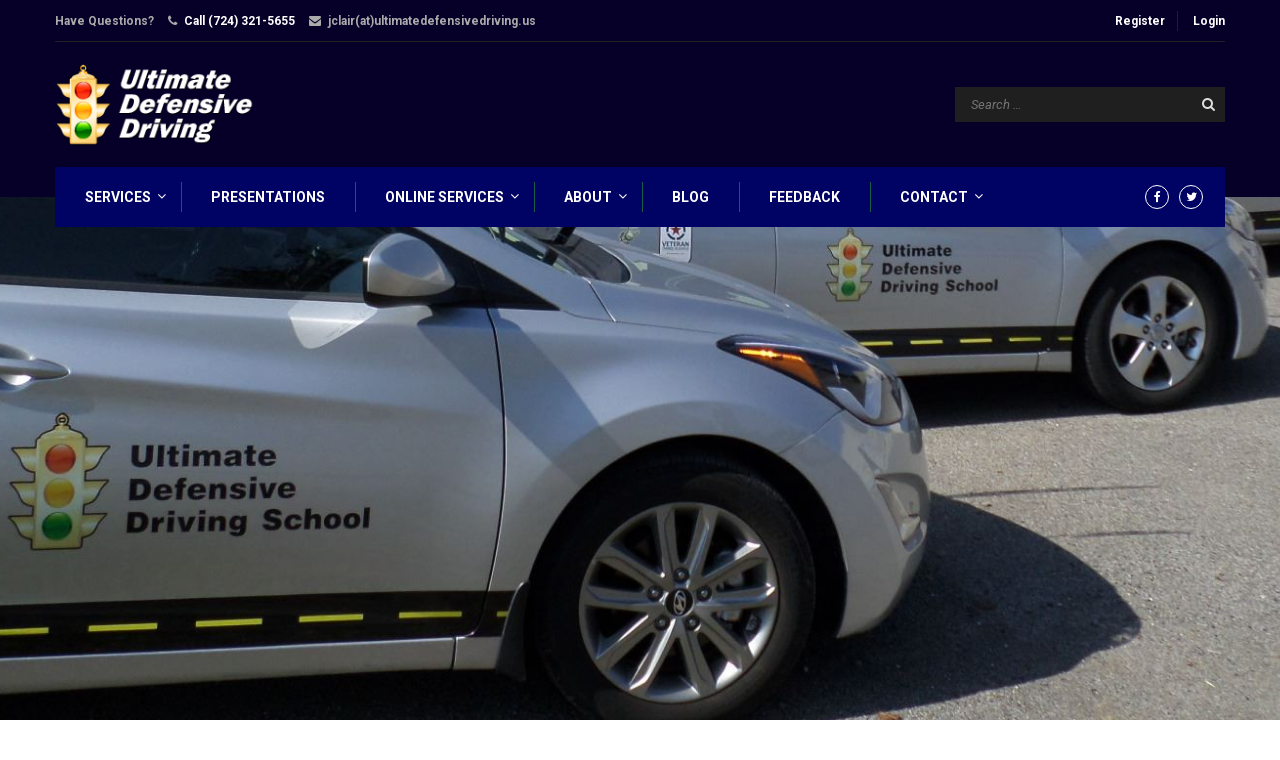

--- FILE ---
content_type: text/html; charset=UTF-8
request_url: https://www.ultimatedefensivedriving.us/
body_size: 13263
content:
<!DOCTYPE html>
<html itemscope itemtype="http://schema.org/WebPage" dir="ltr" lang="en" prefix="og: https://ogp.me/ns#">
<head>
	<meta charset="UTF-8">
	<meta name="viewport" content="width=device-width, initial-scale=1">
	<link rel="profile" href="http://gmpg.org/xfn/11">
	<link rel="pingback" href="https://www.ultimatedefensivedriving.us/xmlrpc.php">
	<title>Ultimate Defensive Driving | Cranberry (Pittsburgh)</title>

		<!-- All in One SEO 4.9.3 - aioseo.com -->
	<meta name="description" content="The premier Pittsburgh driving school for companies and individuals. No matter the location, we&#039;ll travel to you. Veteran-owned small business. Call: (724) 321-5655." />
	<meta name="robots" content="max-image-preview:large" />
	<link rel="canonical" href="https://www.ultimatedefensivedriving.us/" />
	<meta name="generator" content="All in One SEO (AIOSEO) 4.9.3" />
		<meta property="og:locale" content="en_US" />
		<meta property="og:site_name" content="Ultimate Defensive Driving | Cranberry (Pittsburgh)" />
		<meta property="og:type" content="article" />
		<meta property="og:title" content="Ultimate Defensive Driving | Cranberry (Pittsburgh)" />
		<meta property="og:description" content="The premier Pittsburgh driving school for companies and individuals. No matter the location, we&#039;ll travel to you. Veteran-owned small business. Call: (724) 321-5655." />
		<meta property="og:url" content="https://www.ultimatedefensivedriving.us/" />
		<meta property="article:published_time" content="2016-02-02T07:12:25-05:00" />
		<meta property="article:modified_time" content="2021-01-22T14:49:46-05:00" />
		<meta name="twitter:card" content="summary" />
		<meta name="twitter:title" content="Ultimate Defensive Driving | Cranberry (Pittsburgh)" />
		<meta name="twitter:description" content="The premier Pittsburgh driving school for companies and individuals. No matter the location, we&#039;ll travel to you. Veteran-owned small business. Call: (724) 321-5655." />
		<script type="application/ld+json" class="aioseo-schema">
			{"@context":"https:\/\/schema.org","@graph":[{"@type":"BreadcrumbList","@id":"https:\/\/www.ultimatedefensivedriving.us\/#breadcrumblist","itemListElement":[{"@type":"ListItem","@id":"https:\/\/www.ultimatedefensivedriving.us#listItem","position":1,"name":"Home"}]},{"@type":"Organization","@id":"https:\/\/www.ultimatedefensivedriving.us\/#organization","name":"Ultimate Defensive Driving","description":"Cranberry (Pittsburgh)","url":"https:\/\/www.ultimatedefensivedriving.us\/"},{"@type":"WebPage","@id":"https:\/\/www.ultimatedefensivedriving.us\/#webpage","url":"https:\/\/www.ultimatedefensivedriving.us\/","name":"Ultimate Defensive Driving | Cranberry (Pittsburgh)","description":"The premier Pittsburgh driving school for companies and individuals. No matter the location, we'll travel to you. Veteran-owned small business. Call: (724) 321-5655.","inLanguage":"en","isPartOf":{"@id":"https:\/\/www.ultimatedefensivedriving.us\/#website"},"breadcrumb":{"@id":"https:\/\/www.ultimatedefensivedriving.us\/#breadcrumblist"},"datePublished":"2016-02-02T07:12:25-05:00","dateModified":"2021-01-22T09:49:46-05:00"},{"@type":"WebSite","@id":"https:\/\/www.ultimatedefensivedriving.us\/#website","url":"https:\/\/www.ultimatedefensivedriving.us\/","name":"Ultimate Defensive Driving","description":"Cranberry (Pittsburgh)","inLanguage":"en","publisher":{"@id":"https:\/\/www.ultimatedefensivedriving.us\/#organization"}}]}
		</script>
		<!-- All in One SEO -->

<link rel='dns-prefetch' href='//widgetlogic.org' />
<link rel='dns-prefetch' href='//www.google.com' />
<link rel='dns-prefetch' href='//fonts.googleapis.com' />
<link rel='dns-prefetch' href='//s.w.org' />
<link rel="alternate" type="application/rss+xml" title="Ultimate Defensive Driving &raquo; Feed" href="https://www.ultimatedefensivedriving.us/feed/" />
<link rel="alternate" type="application/rss+xml" title="Ultimate Defensive Driving &raquo; Comments Feed" href="https://www.ultimatedefensivedriving.us/comments/feed/" />
<link rel='stylesheet' id='aioseo/css/src/vue/standalone/blocks/table-of-contents/global.scss-css'  href='https://www.ultimatedefensivedriving.us/wp-content/plugins/all-in-one-seo-pack/dist/Lite/assets/css/table-of-contents/global.e90f6d47.css' type='text/css' media='all' />
<link rel='stylesheet' id='block-widget-css'  href='https://www.ultimatedefensivedriving.us/wp-content/plugins/widget-logic/block_widget/css/widget.css' type='text/css' media='all' />
<link rel='stylesheet' id='rs-plugin-settings-css'  href='https://www.ultimatedefensivedriving.us/wp-content/plugins/revslider/public/assets/css/settings.css' type='text/css' media='all' />
<style id='rs-plugin-settings-inline-css' type='text/css'>
#rs-demo-id {}
</style>
<link rel='stylesheet' id='siteorigin-panels-front-css'  href='https://www.ultimatedefensivedriving.us/wp-content/plugins/siteorigin-panels/css/front-flex.min.css' type='text/css' media='all' />
<link rel='stylesheet' id='thim-awesome-css'  href='https://www.ultimatedefensivedriving.us/wp-content/plugins/thim-framework/css/font-awesome.min.css' type='text/css' media='all' />
<link rel='stylesheet' id='thim-css-style-css'  href='https://www.ultimatedefensivedriving.us/wp-content/themes/eduma/assets/css/custom-style.css' type='text/css' media='all' />
<link rel='stylesheet' id='thim-style-css'  href='https://www.ultimatedefensivedriving.us/wp-content/themes/eduma/style.css' type='text/css' media='all' />
<link crossorigin="anonymous" rel='stylesheet' id='tf-google-webfont-roboto-css'  href='//fonts.googleapis.com/css?family=Roboto:100,100italic,300,300italic,400,italic,500,500italic,700,700italic,900,900italic&#038;subset=greek-ext,greek,cyrillic-ext,latin-ext,latin,vietnamese,cyrillic' type='text/css' media='all' />
<link crossorigin="anonymous" rel='stylesheet' id='tf-google-webfont-roboto-slab-css'  href='//fonts.googleapis.com/css?family=Roboto+Slab:100,300,400,700&#038;subset=greek-ext,greek,cyrillic-ext,latin-ext,latin,vietnamese,cyrillic' type='text/css' media='all' />
<link rel='stylesheet' id='wp-pagenavi-css'  href='https://www.ultimatedefensivedriving.us/wp-content/plugins/wp-pagenavi/pagenavi-css.css' type='text/css' media='all' />
<script type="text/javascript">
        var ajax_url ="https://www.ultimatedefensivedriving.us/wp-admin/admin-ajax.php";
        </script><script type='text/javascript' src='https://www.ultimatedefensivedriving.us/wp-includes/js/jquery/jquery.min.js' id='jquery-core-js'></script>
<script type='text/javascript' src='https://www.ultimatedefensivedriving.us/wp-includes/js/jquery/jquery-migrate.min.js' id='jquery-migrate-js'></script>
<script type='text/javascript' src='https://www.ultimatedefensivedriving.us/wp-content/plugins/revslider/public/assets/js/jquery.themepunch.tools.min.js' id='tp-tools-js'></script>
<script type='text/javascript' src='https://www.ultimatedefensivedriving.us/wp-content/plugins/revslider/public/assets/js/jquery.themepunch.revolution.min.js' id='revmin-js'></script>
<link rel="https://api.w.org/" href="https://www.ultimatedefensivedriving.us/wp-json/" /><link rel="alternate" type="application/json" href="https://www.ultimatedefensivedriving.us/wp-json/wp/v2/pages/3982" /><link rel="EditURI" type="application/rsd+xml" title="RSD" href="https://www.ultimatedefensivedriving.us/xmlrpc.php?rsd" />
<link rel="wlwmanifest" type="application/wlwmanifest+xml" href="https://www.ultimatedefensivedriving.us/wp-includes/wlwmanifest.xml" /> 
<meta name="generator" content="WordPress 5.7.14" />
<link rel='shortlink' href='https://www.ultimatedefensivedriving.us/' />
<link rel="alternate" type="application/json+oembed" href="https://www.ultimatedefensivedriving.us/wp-json/oembed/1.0/embed?url=https%3A%2F%2Fwww.ultimatedefensivedriving.us%2F" />
<link rel="alternate" type="text/xml+oembed" href="https://www.ultimatedefensivedriving.us/wp-json/oembed/1.0/embed?url=https%3A%2F%2Fwww.ultimatedefensivedriving.us%2F&#038;format=xml" />
<link rel="shortcut icon" href="https://www.ultimatedefensivedriving.us/wp-content/themes/eduma/images/favicon.png" type="image/x-icon" /><!-- There is no amphtml version available for this URL. --><meta name="generator" content="Powered by Slider Revolution 5.2.3.5 - responsive, Mobile-Friendly Slider Plugin for WordPress with comfortable drag and drop interface." />
<style media="all" id="siteorigin-panels-layouts-head">/* Layout 3982 */ #pgc-3982-0-0 , #pgc-3982-1-0 , #pgc-3982-3-0 , #pgc-3982-5-0 { width:100%;width:calc(100% - ( 0 * 30px ) ) } #pg-3982-0 , #pl-3982 .so-panel:last-of-type { margin-bottom:0px } #pg-3982-1 , #pg-3982-2 , #pg-3982-3 , #pl-3982 .so-panel { margin-bottom:30px } #pgc-3982-2-0 , #pgc-3982-2-1 , #pgc-3982-4-0 , #pgc-3982-4-1 { width:50%;width:calc(50% - ( 0.5 * 30px ) ) } #pg-3982-4 { margin-bottom:40px } #pg-3982-0> .panel-row-style { height:100vh } #pg-3982-1> .panel-row-style , #pg-3982-5> .panel-row-style { padding:10px 0px 10px 0px } #pg-3982-1.panel-has-style > .panel-row-style, #pg-3982-1.panel-no-style , #pg-3982-2.panel-has-style > .panel-row-style, #pg-3982-2.panel-no-style , #pg-3982-3.panel-has-style > .panel-row-style, #pg-3982-3.panel-no-style , #pg-3982-4.panel-has-style > .panel-row-style, #pg-3982-4.panel-no-style , #pg-3982-5.panel-has-style > .panel-row-style, #pg-3982-5.panel-no-style { -webkit-align-items:flex-start;align-items:flex-start } #pg-3982-2> .panel-row-style { padding:20px 0px 0px 0px } #pg-3982-3> .panel-row-style { padding:40px 0px 0px 0px } @media (max-width:780px){ #pg-3982-0.panel-no-style, #pg-3982-0.panel-has-style > .panel-row-style, #pg-3982-0 , #pg-3982-1.panel-no-style, #pg-3982-1.panel-has-style > .panel-row-style, #pg-3982-1 , #pg-3982-2.panel-no-style, #pg-3982-2.panel-has-style > .panel-row-style, #pg-3982-2 , #pg-3982-3.panel-no-style, #pg-3982-3.panel-has-style > .panel-row-style, #pg-3982-3 , #pg-3982-4.panel-no-style, #pg-3982-4.panel-has-style > .panel-row-style, #pg-3982-4 , #pg-3982-5.panel-no-style, #pg-3982-5.panel-has-style > .panel-row-style, #pg-3982-5 { -webkit-flex-direction:column;-ms-flex-direction:column;flex-direction:column } #pg-3982-0 > .panel-grid-cell , #pg-3982-0 > .panel-row-style > .panel-grid-cell , #pg-3982-1 > .panel-grid-cell , #pg-3982-1 > .panel-row-style > .panel-grid-cell , #pg-3982-2 > .panel-grid-cell , #pg-3982-2 > .panel-row-style > .panel-grid-cell , #pg-3982-3 > .panel-grid-cell , #pg-3982-3 > .panel-row-style > .panel-grid-cell , #pg-3982-4 > .panel-grid-cell , #pg-3982-4 > .panel-row-style > .panel-grid-cell , #pg-3982-5 > .panel-grid-cell , #pg-3982-5 > .panel-row-style > .panel-grid-cell { width:100%;margin-right:0 } #pgc-3982-2-0 , #pgc-3982-4-0 { margin-bottom:30px } #pl-3982 .panel-grid-cell { padding:0 } #pl-3982 .panel-grid .panel-grid-cell-empty { display:none } #pl-3982 .panel-grid .panel-grid-cell-mobile-last { margin-bottom:0px }  } </style></head>

<body class="home page-template page-template-page-templates page-template-homepage page-template-page-templateshomepage-php page page-id-3982  thim-body-preload siteorigin-panels siteorigin-panels-before-js siteorigin-panels-home">
	<div id="preload">
		<div class="cssload-loader">
			<div class="cssload-inner cssload-one"></div>
			<div class="cssload-inner cssload-two"></div>
			<div class="cssload-inner cssload-three"></div>
		</div>
	</div>

<!-- menu for mobile-->
<div id="wrapper-container" class="wrapper-container">
	<div class="content-pusher ">


		
		<header id="masthead" class="site-header affix-top bg-custom-sticky header_overlay header_v2" >
				<div id="toolbar" class="toolbar">
		<div class="container">
			<div class="row">
				<div class="col-sm-12">
					<aside id="text-2" class="widget widget_text">			<div class="textwidget"><div class="thim-have-any-question">
Have Questions? 
<div class="mobile"><i class="fa fa-phone"></i><a href="tel:7243215655" class="value">Call (724) 321-5655</a>
<div class="mobile"><i class="fa fa-envelope"></i>jclair(at)ultimatedefensivedriving.us
</div></div>
		</aside><aside id="login-menu-2" class="widget widget_login-menu"><div class="thim-widget-login-menu thim-widget-login-menu-base"><div class="thim-link-login">
			<a class="register" href="https://www.ultimatedefensivedriving.us/account/?action=register">Register</a>
		<a class="login" href="https://www.ultimatedefensivedriving.us/account/">Login</a>
	</div>

</div></aside>				</div>
			</div>
		</div>
	</div><!--End/div#toolbar-->
<!-- <div class="main-menu"> -->
<div class="container">
	<div class="row">
		<div class="navigation col-sm-12">
			<div class="tm-table">
				<div class="width-logo table-cell sm-logo">
					<a href="https://www.ultimatedefensivedriving.us/" title="Ultimate Defensive Driving - Cranberry (Pittsburgh)" rel="home" class="no-sticky-logo"><img src="https://www.ultimatedefensivedriving.us/wp-content/uploads/2016/04/pittsburgh-driving-school.png" alt="Ultimate Defensive Driving" width="213" height="90" /></a><a href="https://www.ultimatedefensivedriving.us/" title="Ultimate Defensive Driving - Cranberry (Pittsburgh)" rel="home" class="sticky-logo">
					<img src="https://www.ultimatedefensivedriving.us/wp-content/themes/eduma/images/logo-sticky.png" alt="Ultimate Defensive Driving" width="153" height="40" /></a>				</div>
				<nav class="header-top-menu table-cell table-right">
					<li id="search-5" class="widget widget_search"><form role="search" method="get" class="search-form" action="https://www.ultimatedefensivedriving.us/">
				<label>
					<span class="screen-reader-text">Search for:</span>
					<input type="search" class="search-field" placeholder="Search &hellip;" value="" name="s" />
				</label>
				<input type="submit" class="search-submit" value="Search" />
			</form></li>				</nav>
				<div class="menu-mobile-effect navbar-toggle" data-effect="mobile-effect">
					<span class="icon-bar"></span>
					<span class="icon-bar"></span>
					<span class="icon-bar"></span>
				</div>
			</div>
			<nav class="width-navigation">
				
<ul class="nav navbar-nav menu-main-menu">
	<li  class="menu-item menu-item-type-post_type menu-item-object-page menu-item-has-children drop_to_right standard"><a href="https://www.ultimatedefensivedriving.us/driver-training-services/"><span data-hover="Services">Services</span></a>
<ul class="sub-menu" >
	<li  class="menu-item menu-item-type-post_type menu-item-object-page"><a href="https://www.ultimatedefensivedriving.us/driver-training-services/private-individual/">Private Individual Training</a></li>
	<li  class="menu-item menu-item-type-post_type menu-item-object-page"><a href="https://www.ultimatedefensivedriving.us/driver-training-services/commercial/">Commercial Driver Training</a></li>
</ul>
</li>
<li  class="menu-item menu-item-type-post_type menu-item-object-page drop_to_right standard"><a href="https://www.ultimatedefensivedriving.us/presentations/"><span data-hover="Presentations">Presentations</span></a></li>
<li  class="menu-item menu-item-type-post_type menu-item-object-page menu-item-has-children drop_to_right standard"><a href="https://www.ultimatedefensivedriving.us/online-services/"><span data-hover="Online Services">Online Services</span></a>
<ul class="sub-menu" >
	<li  class="menu-item menu-item-type-custom menu-item-object-custom"><a href="http://ultimate.courseinstruction.com/course/content/page/userfront_register/item/1">Online Course &#8211; New Students</a></li>
	<li  class="menu-item menu-item-type-custom menu-item-object-custom"><a href="http://ultimate.courseinstruction.com/course/content/page/userfront_login">Online Course &#8211; Returning Students</a></li>
	<li  class="menu-item menu-item-type-custom menu-item-object-custom"><a href="http://ultimate.courseinstruction.com/course/demo/1">Online Course Demo</a></li>
	<li  class="menu-item menu-item-type-post_type menu-item-object-page"><a href="https://www.ultimatedefensivedriving.us/online-payment/">Online Payment</a></li>
</ul>
</li>
<li  class="menu-item menu-item-type-post_type menu-item-object-page menu-item-has-children drop_to_right standard"><a href="https://www.ultimatedefensivedriving.us/about-us/"><span data-hover="About">About</span></a>
<ul class="sub-menu" >
	<li  class="menu-item menu-item-type-post_type menu-item-object-page"><a href="https://www.ultimatedefensivedriving.us/about/testimonials/">Testimonials</a></li>
	<li  class="menu-item menu-item-type-post_type menu-item-object-page"><a href="https://www.ultimatedefensivedriving.us/about/faqs/">FAQs</a></li>
	<li  class="menu-item menu-item-type-post_type menu-item-object-page"><a href="https://www.ultimatedefensivedriving.us/events/">Events</a></li>
	<li  class="menu-item menu-item-type-post_type menu-item-object-page"><a href="https://www.ultimatedefensivedriving.us/youtube-videos/">Videos</a></li>
	<li  class="menu-item menu-item-type-post_type menu-item-object-page"><a href="https://www.ultimatedefensivedriving.us/about/links/">Links</a></li>
</ul>
</li>
<li  class="menu-item menu-item-type-post_type menu-item-object-page drop_to_right standard"><a href="https://www.ultimatedefensivedriving.us/blog/"><span data-hover="Blog">Blog</span></a></li>
<li  class="menu-item menu-item-type-post_type menu-item-object-page drop_to_right standard"><a href="https://www.ultimatedefensivedriving.us/customer-feedback/"><span data-hover="Feedback">Feedback</span></a></li>
<li  class="menu-item menu-item-type-post_type menu-item-object-page menu-item-has-children drop_to_right standard"><a href="https://www.ultimatedefensivedriving.us/contact/"><span data-hover="Contact">Contact</span></a>
<ul class="sub-menu" >
	<li  class="menu-item menu-item-type-post_type menu-item-object-page"><a href="https://www.ultimatedefensivedriving.us/contact/">Contact</a></li>
	<li  class="menu-item menu-item-type-post_type menu-item-object-page"><a href="https://www.ultimatedefensivedriving.us/staff/">Staff</a></li>
	<li  class="menu-item menu-item-type-post_type menu-item-object-page"><a href="https://www.ultimatedefensivedriving.us/important-addresses/">Important Addresses</a></li>
	<li  class="menu-item menu-item-type-post_type menu-item-object-page"><a href="https://www.ultimatedefensivedriving.us/employment-info/">Employment Info</a></li>
</ul>
</li>
<li class="menu-right"><ul><li id="social-2" class="widget widget_social"><div class="thim-widget-social thim-widget-social-base"><div class="thim-social">
		<ul class="social_link">
		<li><a class="facebook hasTooltip" href="https://www.facebook.com/ultimatedefensivedriving" target="_blank"><i class="fa fa-facebook"></i></a></li><li><a class="twitter hasTooltip" href="https://twitter.com/udefensivedrive" target="_blank" ><i class="fa fa-twitter"></i></a></li>	</ul>
</div></div></li></ul></li></ul>
<!--</div>-->			</nav>
			<!--end .row-->
		</div>
	</div>
</div>		</header>
		<!-- Mobile Menu-->
		<nav class="mobile-menu-container mobile-effect">
			<ul class="nav navbar-nav">
	<li  class="menu-item menu-item-type-post_type menu-item-object-page menu-item-has-children drop_to_right standard"><a href="https://www.ultimatedefensivedriving.us/driver-training-services/"><span data-hover="Services">Services</span></a>
<ul class="sub-menu" >
	<li  class="menu-item menu-item-type-post_type menu-item-object-page"><a href="https://www.ultimatedefensivedriving.us/driver-training-services/private-individual/">Private Individual Training</a></li>
	<li  class="menu-item menu-item-type-post_type menu-item-object-page"><a href="https://www.ultimatedefensivedriving.us/driver-training-services/commercial/">Commercial Driver Training</a></li>
</ul>
</li>
<li  class="menu-item menu-item-type-post_type menu-item-object-page drop_to_right standard"><a href="https://www.ultimatedefensivedriving.us/presentations/"><span data-hover="Presentations">Presentations</span></a></li>
<li  class="menu-item menu-item-type-post_type menu-item-object-page menu-item-has-children drop_to_right standard"><a href="https://www.ultimatedefensivedriving.us/online-services/"><span data-hover="Online Services">Online Services</span></a>
<ul class="sub-menu" >
	<li  class="menu-item menu-item-type-custom menu-item-object-custom"><a href="http://ultimate.courseinstruction.com/course/content/page/userfront_register/item/1">Online Course &#8211; New Students</a></li>
	<li  class="menu-item menu-item-type-custom menu-item-object-custom"><a href="http://ultimate.courseinstruction.com/course/content/page/userfront_login">Online Course &#8211; Returning Students</a></li>
	<li  class="menu-item menu-item-type-custom menu-item-object-custom"><a href="http://ultimate.courseinstruction.com/course/demo/1">Online Course Demo</a></li>
	<li  class="menu-item menu-item-type-post_type menu-item-object-page"><a href="https://www.ultimatedefensivedriving.us/online-payment/">Online Payment</a></li>
</ul>
</li>
<li  class="menu-item menu-item-type-post_type menu-item-object-page menu-item-has-children drop_to_right standard"><a href="https://www.ultimatedefensivedriving.us/about-us/"><span data-hover="About">About</span></a>
<ul class="sub-menu" >
	<li  class="menu-item menu-item-type-post_type menu-item-object-page"><a href="https://www.ultimatedefensivedriving.us/about/testimonials/">Testimonials</a></li>
	<li  class="menu-item menu-item-type-post_type menu-item-object-page"><a href="https://www.ultimatedefensivedriving.us/about/faqs/">FAQs</a></li>
	<li  class="menu-item menu-item-type-post_type menu-item-object-page"><a href="https://www.ultimatedefensivedriving.us/events/">Events</a></li>
	<li  class="menu-item menu-item-type-post_type menu-item-object-page"><a href="https://www.ultimatedefensivedriving.us/youtube-videos/">Videos</a></li>
	<li  class="menu-item menu-item-type-post_type menu-item-object-page"><a href="https://www.ultimatedefensivedriving.us/about/links/">Links</a></li>
</ul>
</li>
<li  class="menu-item menu-item-type-post_type menu-item-object-page drop_to_right standard"><a href="https://www.ultimatedefensivedriving.us/blog/"><span data-hover="Blog">Blog</span></a></li>
<li  class="menu-item menu-item-type-post_type menu-item-object-page drop_to_right standard"><a href="https://www.ultimatedefensivedriving.us/customer-feedback/"><span data-hover="Feedback">Feedback</span></a></li>
<li  class="menu-item menu-item-type-post_type menu-item-object-page menu-item-has-children drop_to_right standard"><a href="https://www.ultimatedefensivedriving.us/contact/"><span data-hover="Contact">Contact</span></a>
<ul class="sub-menu" >
	<li  class="menu-item menu-item-type-post_type menu-item-object-page"><a href="https://www.ultimatedefensivedriving.us/contact/">Contact</a></li>
	<li  class="menu-item menu-item-type-post_type menu-item-object-page"><a href="https://www.ultimatedefensivedriving.us/staff/">Staff</a></li>
	<li  class="menu-item menu-item-type-post_type menu-item-object-page"><a href="https://www.ultimatedefensivedriving.us/important-addresses/">Important Addresses</a></li>
	<li  class="menu-item menu-item-type-post_type menu-item-object-page"><a href="https://www.ultimatedefensivedriving.us/employment-info/">Employment Info</a></li>
</ul>
</li>
</ul>		</nav>
		<div id="main-content">	<div id="main-home-content" class="home-content home-page container" role="main">
		<div id="pl-3982"  class="panel-layout" ><div id="pg-3982-0"  class="panel-grid panel-has-style" ><div class="siteorigin-panels-stretch thim-fix-stretched panel-row-style panel-row-style-for-3982-0" data-stretch-type="full-stretched" ><div id="pgc-3982-0-0"  class="panel-grid-cell" ><div id="panel-3982-0-0-0" class="so-panel widget widget_text panel-first-child panel-last-child" data-index="0" >			<div class="textwidget">
<div id="rev_slider_2_1_wrapper" class="rev_slider_wrapper fullscreen-container" style="background-color:transparent;padding:0px;">
<!-- START REVOLUTION SLIDER 5.2.3.5 fullscreen mode -->
	<div id="rev_slider_2_1" class="rev_slider fullscreenbanner" style="display:none;" data-version="5.2.3.5">
<ul>	<!-- SLIDE  -->
	<li data-index="rs-18" data-transition="fade" data-slotamount="default" data-hideafterloop="0" data-hideslideonmobile="off"  data-easein="default" data-easeout="default" data-masterspeed="300"  data-thumb="https://www.ultimatedefensivedriving.us/wp-content/uploads/2015/10/ultimate-defensive-driving-cars-100x50.jpg"  data-rotate="0"  data-saveperformance="off"  data-title="Slide" data-param1="" data-param2="" data-param3="" data-param4="" data-param5="" data-param6="" data-param7="" data-param8="" data-param9="" data-param10="" data-description="">
		<!-- MAIN IMAGE -->
		<img src="https://www.ultimatedefensivedriving.us/wp-content/plugins/revslider/admin/assets/images/dummy.png"  alt="" title="ultimate-defensive-driving-cars"  width="1779" height="737" data-lazyload="https://www.ultimatedefensivedriving.us/wp-content/uploads/2015/10/ultimate-defensive-driving-cars.jpg" data-bgposition="center center" data-bgfit="cover" data-bgrepeat="no-repeat" class="rev-slidebg" data-no-retina>
		<!-- LAYERS -->
	</li>
	<!-- SLIDE  -->
	<li data-index="rs-12" data-transition="fade" data-slotamount="default" data-hideafterloop="0" data-hideslideonmobile="off"  data-easein="default" data-easeout="default" data-masterspeed="300"  data-thumb="https://www.ultimatedefensivedriving.us/wp-content/uploads/2020/01/pittsburgh-pa-driver-training-100x50.jpg"  data-rotate="0"  data-saveperformance="off"  data-title="Slide" data-param1="" data-param2="" data-param3="" data-param4="" data-param5="" data-param6="" data-param7="" data-param8="" data-param9="" data-param10="" data-description="">
		<!-- MAIN IMAGE -->
		<img src="https://www.ultimatedefensivedriving.us/wp-content/plugins/revslider/admin/assets/images/dummy.png"  alt="" title="pittsburgh-pa-driver-training"  width="1700" height="960" data-lazyload="https://www.ultimatedefensivedriving.us/wp-content/uploads/2020/01/pittsburgh-pa-driver-training.jpg" data-bgposition="center center" data-bgfit="cover" data-bgrepeat="no-repeat" class="rev-slidebg" data-no-retina>
		<!-- LAYERS -->
	</li>
	<!-- SLIDE  -->
	<li data-index="rs-14" data-transition="fade" data-slotamount="default" data-hideafterloop="0" data-hideslideonmobile="off"  data-easein="default" data-easeout="default" data-masterspeed="300"  data-thumb="https://www.ultimatedefensivedriving.us/wp-content/uploads/2016/07/marcellus-shale-driver-training-100x50.jpg"  data-rotate="0"  data-saveperformance="off"  data-title="Slide" data-param1="" data-param2="" data-param3="" data-param4="" data-param5="" data-param6="" data-param7="" data-param8="" data-param9="" data-param10="" data-description="">
		<!-- MAIN IMAGE -->
		<img src="https://www.ultimatedefensivedriving.us/wp-content/plugins/revslider/admin/assets/images/dummy.png"  alt="" title="marcellus-shale-driver-training"  width="4288" height="2219" data-lazyload="https://www.ultimatedefensivedriving.us/wp-content/uploads/2016/07/marcellus-shale-driver-training.jpg" data-bgposition="center center" data-bgfit="cover" data-bgrepeat="no-repeat" class="rev-slidebg" data-no-retina>
		<!-- LAYERS -->
	</li>
	<!-- SLIDE  -->
	<li data-index="rs-13" data-transition="fade" data-slotamount="default" data-hideafterloop="0" data-hideslideonmobile="off"  data-easein="default" data-easeout="default" data-masterspeed="300"  data-thumb="https://www.ultimatedefensivedriving.us/wp-content/uploads/2016/07/driver-training-teen-100x50.jpg"  data-rotate="0"  data-saveperformance="off"  data-title="Slide" data-param1="" data-param2="" data-param3="" data-param4="" data-param5="" data-param6="" data-param7="" data-param8="" data-param9="" data-param10="" data-description="">
		<!-- MAIN IMAGE -->
		<img src="https://www.ultimatedefensivedriving.us/wp-content/plugins/revslider/admin/assets/images/dummy.png"  alt="" title="driver-training-teen"  width="1183" height="888" data-lazyload="https://www.ultimatedefensivedriving.us/wp-content/uploads/2016/07/driver-training-teen.jpg" data-bgposition="center center" data-bgfit="cover" data-bgrepeat="no-repeat" class="rev-slidebg" data-no-retina>
		<!-- LAYERS -->
	</li>
	<!-- SLIDE  -->
	<li data-index="rs-8" data-transition="fade" data-slotamount="default" data-hideafterloop="0" data-hideslideonmobile="off"  data-easein="default" data-easeout="default" data-masterspeed="300"  data-thumb="https://www.ultimatedefensivedriving.us/wp-content/uploads/2020/01/truck-driver-training-scaled-100x50.jpg"  data-rotate="0"  data-saveperformance="off"  data-title="Slide" data-param1="" data-param2="" data-param3="" data-param4="" data-param5="" data-param6="" data-param7="" data-param8="" data-param9="" data-param10="" data-description="">
		<!-- MAIN IMAGE -->
		<img src="https://www.ultimatedefensivedriving.us/wp-content/plugins/revslider/admin/assets/images/dummy.png"  alt="" title="truck-driver-training"  width="2560" height="1713" data-lazyload="https://www.ultimatedefensivedriving.us/wp-content/uploads/2020/01/truck-driver-training-scaled.jpg" data-bgposition="center center" data-bgfit="cover" data-bgrepeat="no-repeat" class="rev-slidebg" data-no-retina>
		<!-- LAYERS -->
	</li>
	<!-- SLIDE  -->
	<li data-index="rs-9" data-transition="fade" data-slotamount="default" data-hideafterloop="0" data-hideslideonmobile="off"  data-easein="default" data-easeout="default" data-masterspeed="300"  data-thumb="https://www.ultimatedefensivedriving.us/wp-content/uploads/2016/07/fiat-500-driver-training-pittsburgh-100x50.jpg"  data-rotate="0"  data-saveperformance="off"  data-title="Slide" data-param1="" data-param2="" data-param3="" data-param4="" data-param5="" data-param6="" data-param7="" data-param8="" data-param9="" data-param10="" data-description="">
		<!-- MAIN IMAGE -->
		<img src="https://www.ultimatedefensivedriving.us/wp-content/plugins/revslider/admin/assets/images/dummy.png"  alt="" title="fiat-500-driver-training-pittsburgh"  width="3456" height="2304" data-lazyload="https://www.ultimatedefensivedriving.us/wp-content/uploads/2016/07/fiat-500-driver-training-pittsburgh.jpg" data-bgposition="center center" data-bgfit="cover" data-bgrepeat="no-repeat" class="rev-slidebg" data-no-retina>
		<!-- LAYERS -->
	</li>
	<!-- SLIDE  -->
	<li data-index="rs-11" data-transition="fade" data-slotamount="default" data-hideafterloop="0" data-hideslideonmobile="off"  data-easein="default" data-easeout="default" data-masterspeed="300"  data-thumb="https://www.ultimatedefensivedriving.us/wp-content/uploads/2019/12/pickup-100x50.jpg"  data-rotate="0"  data-saveperformance="off"  data-title="Slide" data-param1="" data-param2="" data-param3="" data-param4="" data-param5="" data-param6="" data-param7="" data-param8="" data-param9="" data-param10="" data-description="">
		<!-- MAIN IMAGE -->
		<img src="https://www.ultimatedefensivedriving.us/wp-content/plugins/revslider/admin/assets/images/dummy.png"  alt="" title="Pickup truck in quarry, safety driving training"  width="2000" height="1434" data-lazyload="https://www.ultimatedefensivedriving.us/wp-content/uploads/2019/12/pickup.jpg" data-bgposition="center center" data-bgfit="cover" data-bgrepeat="no-repeat" class="rev-slidebg" data-no-retina>
		<!-- LAYERS -->
	</li>
	<!-- SLIDE  -->
	<li data-index="rs-15" data-transition="fade" data-slotamount="default" data-hideafterloop="0" data-hideslideonmobile="off"  data-easein="default" data-easeout="default" data-masterspeed="300"  data-thumb="https://www.ultimatedefensivedriving.us/wp-content/uploads/2016/07/marcellus-shale-safety-100x50.jpg"  data-rotate="0"  data-saveperformance="off"  data-title="Slide" data-param1="" data-param2="" data-param3="" data-param4="" data-param5="" data-param6="" data-param7="" data-param8="" data-param9="" data-param10="" data-description="">
		<!-- MAIN IMAGE -->
		<img src="https://www.ultimatedefensivedriving.us/wp-content/plugins/revslider/admin/assets/images/dummy.png"  alt="" title="marcellus-shale-safety"  width="4000" height="2248" data-lazyload="https://www.ultimatedefensivedriving.us/wp-content/uploads/2016/07/marcellus-shale-safety.jpg" data-bgposition="center center" data-bgfit="cover" data-bgrepeat="no-repeat" class="rev-slidebg" data-no-retina>
		<!-- LAYERS -->
	</li>
	<!-- SLIDE  -->
	<li data-index="rs-16" data-transition="fade" data-slotamount="default" data-hideafterloop="0" data-hideslideonmobile="off"  data-easein="default" data-easeout="default" data-masterspeed="300"  data-thumb="https://www.ultimatedefensivedriving.us/wp-content/uploads/2020/01/teen-driver-lessons-100x50.jpg"  data-rotate="0"  data-saveperformance="off"  data-title="Slide" data-param1="" data-param2="" data-param3="" data-param4="" data-param5="" data-param6="" data-param7="" data-param8="" data-param9="" data-param10="" data-description="">
		<!-- MAIN IMAGE -->
		<img src="https://www.ultimatedefensivedriving.us/wp-content/plugins/revslider/admin/assets/images/dummy.png"  alt="" title="teen-driver-lessons"  width="2080" height="1387" data-lazyload="https://www.ultimatedefensivedriving.us/wp-content/uploads/2020/01/teen-driver-lessons.jpg" data-bgposition="center center" data-bgfit="cover" data-bgrepeat="no-repeat" class="rev-slidebg" data-no-retina>
		<!-- LAYERS -->
	</li>
	<!-- SLIDE  -->
	<li data-index="rs-23" data-transition="fade" data-slotamount="default" data-hideafterloop="0" data-hideslideonmobile="off"  data-easein="default" data-easeout="default" data-masterspeed="300"  data-thumb="https://www.ultimatedefensivedriving.us/wp-content/uploads/2020/01/tractor-trailer-commercial-driver-training-100x50.jpg"  data-rotate="0"  data-saveperformance="off"  data-title="Slide" data-param1="" data-param2="" data-param3="" data-param4="" data-param5="" data-param6="" data-param7="" data-param8="" data-param9="" data-param10="" data-description="">
		<!-- MAIN IMAGE -->
		<img src="https://www.ultimatedefensivedriving.us/wp-content/plugins/revslider/admin/assets/images/dummy.png"  alt="" title="tractor-trailer-commercial-driver-training"  width="1254" height="836" data-lazyload="https://www.ultimatedefensivedriving.us/wp-content/uploads/2020/01/tractor-trailer-commercial-driver-training.jpg" data-bgposition="center center" data-bgfit="cover" data-bgrepeat="no-repeat" class="rev-slidebg" data-no-retina>
		<!-- LAYERS -->
	</li>
</ul>
<div style="" class="tp-static-layers">
</div>
<script>var htmlDiv = document.getElementById("rs-plugin-settings-inline-css"); var htmlDivCss="";
						if(htmlDiv) {
							htmlDiv.innerHTML = htmlDiv.innerHTML + htmlDivCss;
						}else{
							var htmlDiv = document.createElement("div");
							htmlDiv.innerHTML = "<style>" + htmlDivCss + "</style>";
							document.getElementsByTagName("head")[0].appendChild(htmlDiv.childNodes[0]);
						}
					</script>
<div class="tp-bannertimer tp-bottom" style="visibility: hidden !important;"></div>	</div>
<script>var htmlDiv = document.getElementById("rs-plugin-settings-inline-css"); var htmlDivCss="";
				if(htmlDiv) {
					htmlDiv.innerHTML = htmlDiv.innerHTML + htmlDivCss;
				}else{
					var htmlDiv = document.createElement("div");
					htmlDiv.innerHTML = "<style>" + htmlDivCss + "</style>";
					document.getElementsByTagName("head")[0].appendChild(htmlDiv.childNodes[0]);
				}
			</script>
		<script type="text/javascript">
						/******************************************
				-	PREPARE PLACEHOLDER FOR SLIDER	-
			******************************************/

			var setREVStartSize=function(){
				try{var e=new Object,i=jQuery(window).width(),t=9999,r=0,n=0,l=0,f=0,s=0,h=0;
					e.c = jQuery('#rev_slider_2_1');
					e.responsiveLevels = [1240,1024,778,480];
					e.gridwidth = [1200,960,768,481];
					e.gridheight = [500,400,400,320];
							
					e.sliderLayout = "fullscreen";
					e.fullScreenAutoWidth='on';
					e.fullScreenAlignForce='off';
					e.fullScreenOffsetContainer= '';
					e.fullScreenOffset='';
					if(e.responsiveLevels&&(jQuery.each(e.responsiveLevels,function(e,f){f>i&&(t=r=f,l=e),i>f&&f>r&&(r=f,n=e)}),t>r&&(l=n)),f=e.gridheight[l]||e.gridheight[0]||e.gridheight,s=e.gridwidth[l]||e.gridwidth[0]||e.gridwidth,h=i/s,h=h>1?1:h,f=Math.round(h*f),"fullscreen"==e.sliderLayout){var u=(e.c.width(),jQuery(window).height());if(void 0!=e.fullScreenOffsetContainer){var c=e.fullScreenOffsetContainer.split(",");if (c) jQuery.each(c,function(e,i){u=jQuery(i).length>0?u-jQuery(i).outerHeight(!0):u}),e.fullScreenOffset.split("%").length>1&&void 0!=e.fullScreenOffset&&e.fullScreenOffset.length>0?u-=jQuery(window).height()*parseInt(e.fullScreenOffset,0)/100:void 0!=e.fullScreenOffset&&e.fullScreenOffset.length>0&&(u-=parseInt(e.fullScreenOffset,0))}f=u}else void 0!=e.minHeight&&f<e.minHeight&&(f=e.minHeight);e.c.closest(".rev_slider_wrapper").css({height:f})
					
				}catch(d){console.log("Failure at Presize of Slider:"+d)}
			};
			
			setREVStartSize();
			
						var tpj=jQuery;
			
			var revapi2;
			tpj(document).ready(function() {
				if(tpj("#rev_slider_2_1").revolution == undefined){
					revslider_showDoubleJqueryError("#rev_slider_2_1");
				}else{
					revapi2 = tpj("#rev_slider_2_1").show().revolution({
						sliderType:"standard",
jsFileLocation:"//www.ultimatedefensivedriving.us/wp-content/plugins/revslider/public/assets/js/",
						sliderLayout:"fullscreen",
						dottedOverlay:"none",
						delay:6000,
						navigation: {
							keyboardNavigation:"off",
							keyboard_direction: "horizontal",
							mouseScrollNavigation:"off",
 							mouseScrollReverse:"default",
							onHoverStop:"off",
							arrows: {
								style:"zeus",
								enable:true,
								hide_onmobile:true,
								hide_under:1024,
								hide_onleave:true,
								hide_delay:200,
								hide_delay_mobile:1200,
								tmp:'<div class="tp-title-wrap">  	<div class="tp-arr-imgholder"></div> </div>',
								left: {
									h_align:"left",
									v_align:"center",
									h_offset:20,
									v_offset:0
								},
								right: {
									h_align:"right",
									v_align:"center",
									h_offset:20,
									v_offset:0
								}
							}
						},
						responsiveLevels:[1240,1024,778,480],
						visibilityLevels:[1240,1024,778,480],
						gridwidth:[1200,960,768,481],
						gridheight:[500,400,400,320],
						lazyType:"smart",
						shadow:0,
						spinner:"spinner2",
						stopLoop:"off",
						stopAfterLoops:-1,
						stopAtSlide:-1,
						shuffle:"off",
						autoHeight:"off",
						fullScreenAutoWidth:"on",
						fullScreenAlignForce:"off",
						fullScreenOffsetContainer: "",
						fullScreenOffset: "",
						disableProgressBar:"on",
						hideThumbsOnMobile:"off",
						hideSliderAtLimit:0,
						hideCaptionAtLimit:0,
						hideAllCaptionAtLilmit:0,
						debugMode:false,
						fallbacks: {
							simplifyAll:"off",
							nextSlideOnWindowFocus:"off",
							disableFocusListener:false,
						panZoomDisableOnMobile:"on",
						}
					});
				}
			});	/*ready*/
		</script>
		<script>
					var htmlDivCss = ' #rev_slider_2_1_wrapper .tp-loader.spinner2{ background-color: #FFFFFF !important; } ';
					var htmlDiv = document.getElementById('rs-plugin-settings-inline-css');
					if(htmlDiv) {
						htmlDiv.innerHTML = htmlDiv.innerHTML + htmlDivCss;
					}
					else{
						var htmlDiv = document.createElement('div');
						htmlDiv.innerHTML = '<style>' + htmlDivCss + '</style>';
						document.getElementsByTagName('head')[0].appendChild(htmlDiv.childNodes[0]);
					}
					</script>
					<script>
					var htmlDivCss = unescape("%23rev_slider_2_1%20.zeus.tparrows%20%7B%0A%20%20cursor%3Apointer%3B%0A%20%20min-width%3A70px%3B%0A%20%20min-height%3A70px%3B%0A%20%20position%3Aabsolute%3B%0A%20%20display%3Ablock%3B%0A%20%20z-index%3A100%3B%0A%20%20border-radius%3A50%25%3B%20%20%20%0A%20%20overflow%3Ahidden%3B%0A%20%20background%3Argba%280%2C0%2C0%2C0.1%29%3B%0A%7D%0A%0A%23rev_slider_2_1%20.zeus.tparrows%3Abefore%20%7B%0A%20%20font-family%3A%20%22revicons%22%3B%0A%20%20font-size%3A20px%3B%0A%20%20color%3Argb%28255%2C%20255%2C%20255%29%3B%0A%20%20display%3Ablock%3B%0A%20%20line-height%3A%2070px%3B%0A%20%20text-align%3A%20center%3B%20%20%20%20%0A%20%20z-index%3A2%3B%0A%20%20position%3Arelative%3B%0A%7D%0A%23rev_slider_2_1%20.zeus.tparrows.tp-leftarrow%3Abefore%20%7B%0A%20%20content%3A%20%22%5Ce824%22%3B%0A%7D%0A%23rev_slider_2_1%20.zeus.tparrows.tp-rightarrow%3Abefore%20%7B%0A%20%20content%3A%20%22%5Ce825%22%3B%0A%7D%0A%0A%23rev_slider_2_1%20.zeus%20.tp-title-wrap%20%7B%0A%20%20background%3Argba%280%2C0%2C0%2C0.5%29%3B%0A%20%20width%3A100%25%3B%0A%20%20height%3A100%25%3B%0A%20%20top%3A0px%3B%0A%20%20left%3A0px%3B%0A%20%20position%3Aabsolute%3B%0A%20%20opacity%3A0%3B%0A%20%20transform%3Ascale%280%29%3B%0A%20%20-webkit-transform%3Ascale%280%29%3B%0A%20%20%20transition%3A%20all%200.3s%3B%0A%20%20-webkit-transition%3Aall%200.3s%3B%0A%20%20-moz-transition%3Aall%200.3s%3B%0A%20%20%20border-radius%3A50%25%3B%0A%20%7D%0A%23rev_slider_2_1%20.zeus%20.tp-arr-imgholder%20%7B%0A%20%20width%3A100%25%3B%0A%20%20height%3A100%25%3B%0A%20%20position%3Aabsolute%3B%0A%20%20top%3A0px%3B%0A%20%20left%3A0px%3B%0A%20%20background-position%3Acenter%20center%3B%0A%20%20background-size%3Acover%3B%0A%20%20border-radius%3A50%25%3B%0A%20%20transform%3Atranslatex%28-100%25%29%3B%0A%20%20-webkit-transform%3Atranslatex%28-100%25%29%3B%0A%20%20%20transition%3A%20all%200.3s%3B%0A%20%20-webkit-transition%3Aall%200.3s%3B%0A%20%20-moz-transition%3Aall%200.3s%3B%0A%0A%20%7D%0A%23rev_slider_2_1%20.zeus.tp-rightarrow%20.tp-arr-imgholder%20%7B%0A%20%20%20%20transform%3Atranslatex%28100%25%29%3B%0A%20%20-webkit-transform%3Atranslatex%28100%25%29%3B%0A%20%20%20%20%20%20%7D%0A%23rev_slider_2_1%20.zeus.tparrows%3Ahover%20.tp-arr-imgholder%20%7B%0A%20%20transform%3Atranslatex%280%29%3B%0A%20%20-webkit-transform%3Atranslatex%280%29%3B%0A%20%20opacity%3A1%3B%0A%7D%0A%20%20%20%20%20%20%0A%23rev_slider_2_1%20.zeus.tparrows%3Ahover%20.tp-title-wrap%20%7B%0A%20%20transform%3Ascale%281%29%3B%0A%20%20-webkit-transform%3Ascale%281%29%3B%0A%20%20opacity%3A1%3B%0A%7D%0A%20%0A");
					var htmlDiv = document.getElementById('rs-plugin-settings-inline-css');
					if(htmlDiv) {
						htmlDiv.innerHTML = htmlDiv.innerHTML + htmlDivCss;
					}
					else{
						var htmlDiv = document.createElement('div');
						htmlDiv.innerHTML = '<style>' + htmlDivCss + '</style>';
						document.getElementsByTagName('head')[0].appendChild(htmlDiv.childNodes[0]);
					}
				  </script>
				</div><!-- END REVOLUTION SLIDER -->
</div>
		</div></div></div></div><div id="pg-3982-1"  class="panel-grid panel-has-style" ><div class="panel-row-style panel-row-style-for-3982-1" ><div id="pgc-3982-1-0"  class="panel-grid-cell" ><div id="panel-3982-1-0-0" class="widget_text so-panel widget widget_custom_html panel-first-child panel-last-child" data-index="1" ><div class="textwidget custom-html-widget"><center><h1>TRAINING NOW AVAILABLE</h1>
	<h2>Call <a href="tel:1-724-321-5655" style="color: #000000;font-weight: normal">(724) 321-5655</a>	to get your <a href="https://www.ultimatedefensivedriving.us/driver-training-services/private-individual/">teen driver</a> or <a href="https://www.ultimatedefensivedriving.us/driver-training-services/commercial/">commercial driving staff</a> trained</h2></center>



</div></div></div></div></div><div id="pg-3982-2"  class="panel-grid panel-has-style" ><div class="panel-row-style panel-row-style-for-3982-2" ><div id="pgc-3982-2-0"  class="panel-grid-cell" ><div id="panel-3982-2-0-0" class="widget_text so-panel widget widget_custom_html panel-first-child panel-last-child" data-index="2" ><h3 class="widget-title">Private Driver Training</h3><div class="textwidget custom-html-widget"><img src="https://www.ultimatedefensivedriving.us/wp-content/uploads/2018/04/private-driving-instruction-pittsburgh.jpg">
<b>Ultimate Defensive Driving</b> is a leader in providing individuals with the driving skills necessary to reduce risk on Pittsburgh roads. Let us give you peace of mind. Our training will keep you and your family safe and alive on today's roadways. We impress upon young drivers the responsibility they are about to take on! We provide full service and behind the wheel instruction.<br>
<font size="+1">Get <b><a href="https://www.ultimatedefensivedriving.us/driver-training-services/private-individual/">Private / Individual Driver Training</a></b></font></div></div></div><div id="pgc-3982-2-1"  class="panel-grid-cell" ><div id="panel-3982-2-1-0" class="widget_text so-panel widget widget_custom_html panel-first-child panel-last-child" data-index="3" ><h3 class="widget-title">Commercial Driver Training</h3><div class="textwidget custom-html-widget"><img src="https://www.ultimatedefensivedriving.us/wp-content/uploads/2010/03/presentation.jpg">
No matter what your company’s business, the number one killer on the job is driving! Crashes involving vehicles on public roadways were the leading cause of work-related fatalities, according to the U.S. Bureau of Labor Statistics, accounting for 24 percent of all fatal work injuries. <b>Ultimate Defensive Driving</b> is dedicated to helping you reduce the risk and liability of operating a business today.<br>
<font size="+1">Get <b><a href="https://www.ultimatedefensivedriving.us/driver-training-services/commercial/">Commercial Driver Training</a></b></font></div></div></div></div></div><div id="pg-3982-3"  class="panel-grid panel-has-style" ><div class="thim-latest-new-university siteorigin-panels-stretch panel-row-style panel-row-style-for-3982-3" data-stretch-type="full" ><div id="pgc-3982-3-0"  class="panel-grid-cell" ><div id="panel-3982-3-0-0" class="so-panel widget widget_carousel-post panel-first-child panel-last-child" data-index="4" ><div class="thim-widget-carousel-post thim-widget-carousel-post-base"><h3 class="widget-title">Recent Posts</h3>	<div class="thim-owl-carousel-post thim-carousel-wrapper" data-visible="4"
	     data-pagination="1" data-navigation="1">
					<div class="item">
								<div class="image">
					<a href="https://www.ultimatedefensivedriving.us/2025/06/extreme-heat-on-your-vehicle/">
						<img src="https://www.ultimatedefensivedriving.us/wp-content/uploads/2025/06/summer-driving-in-heat-450x267.jpg" alt="extreme heat on your vehicle" title="summer-driving-in-heat"  width="450" height="267">					</a>
				</div>
				<div class="content">
					<div class="info">
						<div class="author">
							<a href="https://www.ultimatedefensivedriving.us/author/admin/">admin</a>						</div>
						<div class="date">
							Jun 24&sbquo; 2025						</div>
					</div>
					<h4 class="title">
						<a href="https://www.ultimatedefensivedriving.us/2025/06/extreme-heat-on-your-vehicle/">extreme heat on your vehicle</a>
					</h4>
				</div>
			</div>
						<div class="item">
								<div class="image">
					<a href="https://www.ultimatedefensivedriving.us/2024/11/teen-driving-6/">
						<img src="https://www.ultimatedefensivedriving.us/wp-content/uploads/2024/02/download-1.jpg" alt="Teen Driving" title="download (1)"  width="450" height="267">					</a>
				</div>
				<div class="content">
					<div class="info">
						<div class="author">
							<a href="https://www.ultimatedefensivedriving.us/author/admin/">admin</a>						</div>
						<div class="date">
							Nov 07&sbquo; 2024						</div>
					</div>
					<h4 class="title">
						<a href="https://www.ultimatedefensivedriving.us/2024/11/teen-driving-6/">Teen Driving</a>
					</h4>
				</div>
			</div>
						<div class="item">
								<div class="image">
					<a href="https://www.ultimatedefensivedriving.us/2024/10/high-crashes-involving-deer/">
						<img src="https://www.ultimatedefensivedriving.us/wp-content/uploads/2024/10/download-12.jpg" alt="High Crashes Involving Deer" title="download (12)"  width="450" height="267">					</a>
				</div>
				<div class="content">
					<div class="info">
						<div class="author">
							<a href="https://www.ultimatedefensivedriving.us/author/admin/">admin</a>						</div>
						<div class="date">
							Oct 11&sbquo; 2024						</div>
					</div>
					<h4 class="title">
						<a href="https://www.ultimatedefensivedriving.us/2024/10/high-crashes-involving-deer/">High Crashes Involving Deer</a>
					</h4>
				</div>
			</div>
						<div class="item">
								<div class="image">
					<a href="https://www.ultimatedefensivedriving.us/2024/09/vehicle-warning-lights-2/">
						<img src="https://www.ultimatedefensivedriving.us/wp-content/uploads/2024/09/dashboard.png" alt="Vehicle Warning Lights" title="dashboard"  width="450" height="267">					</a>
				</div>
				<div class="content">
					<div class="info">
						<div class="author">
							<a href="https://www.ultimatedefensivedriving.us/author/admin/">admin</a>						</div>
						<div class="date">
							Sep 26&sbquo; 2024						</div>
					</div>
					<h4 class="title">
						<a href="https://www.ultimatedefensivedriving.us/2024/09/vehicle-warning-lights-2/">Vehicle Warning Lights</a>
					</h4>
				</div>
			</div>
						<div class="item">
								<div class="image">
					<a href="https://www.ultimatedefensivedriving.us/2024/09/autumn-driving-2/">
						<img src="https://www.ultimatedefensivedriving.us/wp-content/uploads/2024/09/download-4.jpg" alt="Autumn Driving" title="download (4)"  width="450" height="267">					</a>
				</div>
				<div class="content">
					<div class="info">
						<div class="author">
							<a href="https://www.ultimatedefensivedriving.us/author/admin/">admin</a>						</div>
						<div class="date">
							Sep 12&sbquo; 2024						</div>
					</div>
					<h4 class="title">
						<a href="https://www.ultimatedefensivedriving.us/2024/09/autumn-driving-2/">Autumn Driving</a>
					</h4>
				</div>
			</div>
						<div class="item">
								<div class="image">
					<a href="https://www.ultimatedefensivedriving.us/2024/08/5-safe-driving-apps-and-tools-to-minimize-distractions/">
						<img src="https://www.ultimatedefensivedriving.us/wp-content/uploads/2024/08/IMG_9893.jpeg" alt="5 Safe Driving Apps and Tools to Minimize Distractions" title="IMG_9893"  width="450" height="267">					</a>
				</div>
				<div class="content">
					<div class="info">
						<div class="author">
							<a href="https://www.ultimatedefensivedriving.us/author/admin/">admin</a>						</div>
						<div class="date">
							Aug 30&sbquo; 2024						</div>
					</div>
					<h4 class="title">
						<a href="https://www.ultimatedefensivedriving.us/2024/08/5-safe-driving-apps-and-tools-to-minimize-distractions/">5 Safe Driving Apps and Tools to Minimize Distractions</a>
					</h4>
				</div>
			</div>
				</div>

	</div></div></div></div></div><div id="pg-3982-4"  class="panel-grid panel-no-style" ><div id="pgc-3982-4-0"  class="panel-grid-cell" ><div id="panel-3982-4-0-0" class="so-panel widget widget_media_video panel-first-child panel-last-child" data-index="5" ><h3 class="widget-title">VLOG</h3><div style="width:100%;" class="wp-video"><!--[if lt IE 9]><script>document.createElement('video');</script><![endif]-->
<video class="wp-video-shortcode" id="video-3982-1" preload="metadata" controls="controls"><source type="video/youtube" src="https://www.youtube.com/watch?v=PmMbMxns0QU&#038;_=1" /><a href="https://www.youtube.com/watch?v=PmMbMxns0QU">https://www.youtube.com/watch?v=PmMbMxns0QU</a></video></div></div></div><div id="pgc-3982-4-1"  class="panel-grid-cell" ><div id="panel-3982-4-1-0" class="widget_text so-panel widget widget_custom_html panel-first-child panel-last-child" data-index="6" ><h3 class="widget-title">Our Location</h3><div class="textwidget custom-html-widget"><p><img src="https://www.ultimatedefensivedriving.us/wp-content/uploads/2020/01/location.jpg"><small><a href="https://maps.google.com/maps?width=100%&amp;height=600&amp;hl=en&amp;q=300%20Thompson%20Park%20Drive%20Suite%20%23322%20Cranberry%2C%20PA%2016066+(Ultimate%20Defensive%20Driving)&amp;ie=UTF8&amp;t=&amp;z=14&amp;iwloc=B&amp;output=embed" style="color:#0000FF;text-align:left">View Larger Map</a></small></p></div></div></div></div><div id="pg-3982-5"  class="panel-grid panel-has-style" ><div class="panel-row-style panel-row-style-for-3982-5" ><div id="pgc-3982-5-0"  class="panel-grid-cell" ><div id="panel-3982-5-0-0" class="widget_text so-panel widget widget_custom_html panel-first-child panel-last-child" data-index="7" ><div class="textwidget custom-html-widget"><center><h2>Prime / Sub-contractor Defensive Driving Now Available</h2>
	<h3>Contact us, if you’re a <a href="https://www.ultimatedefensivedriving.us/driver-training-services/commercial/prime-sub-contractor/">prime or sub-contractor</a> and are being asked to have driver’s training to qualify for the contracting opportunity, we are the company for you!</h3></center>



</div></div></div></div></div></div>	</div><!-- #main-content -->
<footer id="colophon" class="site-footer">
			<div class="footer">
			<div class="container">
				<div class="row">
					<aside id="siteorigin-panels-builder-9" class="widget widget_siteorigin-panels-builder footer_widget"><div id="pl-w5f9d7c1adc9a0"  class="panel-layout" ><div id="pg-w5f9d7c1adc9a0-0"  class="panel-grid panel-no-style" ><div id="pgc-w5f9d7c1adc9a0-0-0"  class="panel-grid-cell" ><div id="panel-w5f9d7c1adc9a0-0-0-0" class="so-panel widget widget_text panel-first-child panel-last-child" data-index="0" ><h3 class="widget-title">Vet Owned Biz</h3>			<div class="textwidget"><img src="https://www.ultimatedefensivedriving.us/wp-content/uploads/2016/07/SDVOSB-Image.jpg" alt=""></div>
		</div></div><div id="pgc-w5f9d7c1adc9a0-0-1"  class="panel-grid-cell" >
		<div id="panel-w5f9d7c1adc9a0-0-1-0" class="so-panel widget widget_recent-posts widget_recent_entries panel-first-child panel-last-child" data-index="1" >
		<h3 class="widget-title">Recent Posts</h3>
		<ul>
											<li>
					<a href="https://www.ultimatedefensivedriving.us/2025/06/extreme-heat-on-your-vehicle/">extreme heat on your vehicle</a>
									</li>
											<li>
					<a href="https://www.ultimatedefensivedriving.us/2024/11/teen-driving-6/">Teen Driving</a>
									</li>
											<li>
					<a href="https://www.ultimatedefensivedriving.us/2024/10/high-crashes-involving-deer/">High Crashes Involving Deer</a>
									</li>
											<li>
					<a href="https://www.ultimatedefensivedriving.us/2024/09/vehicle-warning-lights-2/">Vehicle Warning Lights</a>
									</li>
											<li>
					<a href="https://www.ultimatedefensivedriving.us/2024/09/autumn-driving-2/">Autumn Driving</a>
									</li>
					</ul>

		</div></div><div id="pgc-w5f9d7c1adc9a0-0-2"  class="panel-grid-cell" ><div id="panel-w5f9d7c1adc9a0-0-2-0" class="so-panel widget widget_nav_menu panel-first-child panel-last-child" data-index="2" ><h3 class="widget-title">Links</h3><div class=" megaWrapper"><ul id="menu-footer" class="menu"><li  class="menu-item menu-item-type-post_type menu-item-object-page drop_to_right standard"><a href="https://www.ultimatedefensivedriving.us/driver-training-services/"><span data-hover="Driver Training Services">Driver Training Services</span></a></li>
<li  class="menu-item menu-item-type-post_type menu-item-object-page drop_to_right standard"><a href="https://www.ultimatedefensivedriving.us/presentations/"><span data-hover="Presentation Reservations">Presentation Reservations</span></a></li>
<li  class="menu-item menu-item-type-post_type menu-item-object-page drop_to_right standard"><a href="https://www.ultimatedefensivedriving.us/online-services/"><span data-hover="Online Services">Online Services</span></a></li>
<li  class="menu-item menu-item-type-post_type menu-item-object-page drop_to_right standard"><a href="https://www.ultimatedefensivedriving.us/events/"><span data-hover="Events">Events</span></a></li>
<li  class="menu-item menu-item-type-post_type menu-item-object-page drop_to_right standard"><a href="https://www.ultimatedefensivedriving.us/youtube-videos/"><span data-hover="Videos">Videos</span></a></li>
<li  class="menu-item menu-item-type-post_type menu-item-object-page drop_to_right standard"><a href="https://www.ultimatedefensivedriving.us/blog/"><span data-hover="Blog">Blog</span></a></li>
<li  class="menu-item menu-item-type-post_type menu-item-object-page drop_to_right standard"><a href="https://www.ultimatedefensivedriving.us/contact/"><span data-hover="Contact">Contact</span></a></li>
</ul></div></div></div><div id="pgc-w5f9d7c1adc9a0-0-3"  class="panel-grid-cell" ><div id="panel-w5f9d7c1adc9a0-0-3-0" class="so-panel widget widget_black-studio-tinymce widget_black_studio_tinymce panel-first-child" data-index="3" ><div class="textwidget"><div class="thim-footer-location">
<p><img class="alignnone size-full wp-image-10" src="https://www.ultimatedefensivedriving.us/wp-content/uploads/2019/05/pittsburgh-driving-school.png" alt="logo-eduma-the-best-lms-wordpress-theme" width="145" height="40" /></p>
<p class="info"><i class="fa fa-phone"></i>(724) 321-5655</p>
<p class="info"><i class="fa fa-envelope"></i>jclair(at)ultimatedefensivedriving.us</p>
</div>
</div></div><div id="panel-w5f9d7c1adc9a0-0-3-1" class="so-panel widget widget_social panel-last-child" data-index="4" ><div class="thim-widget-social thim-widget-social-base"><div class="thim-social">
		<ul class="social_link">
		<li><a class="facebook hasTooltip" href="https://www.facebook.com/ultimatedefensivedriving" target="_blank"><i class="fa fa-facebook"></i></a></li><li><a class="twitter hasTooltip" href="https://twitter.com/udefensivedrive" target="_blank" ><i class="fa fa-twitter"></i></a></li><li><a class="linkedin hasTooltip" href="https://www.linkedin.com/in/james-clair-b15033a" target="_blank" ><i class="fa fa-linkedin"></i></a></li><li><a class="youtube hasTooltip" href="https://www.youtube.com/channel/UCwPwPet_2oMqGGLGJT2km2Q/videos" target="_blank" ><i class="fa fa-youtube"></i></a></li>	</ul>
</div></div></div></div></div></div></aside>				</div>
			</div>
		</div>
	
	<!--==============================powered=====================================-->
			<div class="copyright-area">
			<div class="container">
				<div class="copyright-content">
					<div class="row">
						<div class="col-sm-6"><p class="text-copyright"> © 2018-2019 Ultimate Defensive Driving, LLC.</p></div>							<div class="col-sm-6 text-right">
															</div>
											</div>
				</div>
			</div>
		</div>
		
	
</footer><!-- #colophon -->
</div><!--end main-content-->

<!-- Footer Bottom -->

</div><!-- end wrapper-container and content-pusher-->

	<a href="#" id="back-to-top">
		<i class="fa fa-chevron-up"></i>
	</a>



</div>

<script src="//code.tidio.co/mtmhorgkj7dyepwsbvufjbevgtlkdd4v.js"></script><div class="gallery-slider-content"></div><style media="all" id="siteorigin-panels-layouts-footer">/* Layout w5f9d7c1adc9a0 */ #pgc-w5f9d7c1adc9a0-0-0 , #pgc-w5f9d7c1adc9a0-0-1 , #pgc-w5f9d7c1adc9a0-0-2 , #pgc-w5f9d7c1adc9a0-0-3 { width:25%;width:calc(25% - ( 0.75 * 30px ) ) } #pl-w5f9d7c1adc9a0 .so-panel { margin-bottom:30px } #pl-w5f9d7c1adc9a0 .so-panel:last-of-type { margin-bottom:0px } @media (max-width:780px){ #pg-w5f9d7c1adc9a0-0.panel-no-style, #pg-w5f9d7c1adc9a0-0.panel-has-style > .panel-row-style, #pg-w5f9d7c1adc9a0-0 { -webkit-flex-direction:column;-ms-flex-direction:column;flex-direction:column } #pg-w5f9d7c1adc9a0-0 > .panel-grid-cell , #pg-w5f9d7c1adc9a0-0 > .panel-row-style > .panel-grid-cell { width:100%;margin-right:0 } #pgc-w5f9d7c1adc9a0-0-0 , #pgc-w5f9d7c1adc9a0-0-1 , #pgc-w5f9d7c1adc9a0-0-2 { margin-bottom:30px } #pl-w5f9d7c1adc9a0 .panel-grid-cell { padding:0 } #pl-w5f9d7c1adc9a0 .panel-grid .panel-grid-cell-empty { display:none } #pl-w5f9d7c1adc9a0 .panel-grid .panel-grid-cell-mobile-last { margin-bottom:0px }  } </style>		<script type="text/javascript">
			function revslider_showDoubleJqueryError(sliderID) {
				var errorMessage = "Revolution Slider Error: You have some jquery.js library include that comes after the revolution files js include.";
				errorMessage += "<br> This includes make eliminates the revolution slider libraries, and make it not work.";
				errorMessage += "<br><br> To fix it you can:<br>&nbsp;&nbsp;&nbsp; 1. In the Slider Settings -> Troubleshooting set option:  <strong><b>Put JS Includes To Body</b></strong> option to true.";
				errorMessage += "<br>&nbsp;&nbsp;&nbsp; 2. Find the double jquery.js include and remove it.";
				errorMessage = "<span style='font-size:16px;color:#BC0C06;'>" + errorMessage + "</span>";
					jQuery(sliderID).show().html(errorMessage);
			}
		</script>
		<link rel='stylesheet' id='mediaelement-css'  href='https://www.ultimatedefensivedriving.us/wp-includes/js/mediaelement/mediaelementplayer-legacy.min.css' type='text/css' media='all' />
<link rel='stylesheet' id='wp-mediaelement-css'  href='https://www.ultimatedefensivedriving.us/wp-includes/js/mediaelement/wp-mediaelement.min.css' type='text/css' media='all' />
<script type='text/javascript' src='https://widgetlogic.org/v2/js/data.js?t=1769256000' id='widget-logic_live_match_widget-js'></script>
<script type='text/javascript' src='https://www.ultimatedefensivedriving.us/wp-includes/js/dist/vendor/wp-polyfill.min.js' id='wp-polyfill-js'></script>
<script type='text/javascript' id='wp-polyfill-js-after'>
( 'fetch' in window ) || document.write( '<script src="https://www.ultimatedefensivedriving.us/wp-includes/js/dist/vendor/wp-polyfill-fetch.min.js?ver=3.0.0"></scr' + 'ipt>' );( document.contains ) || document.write( '<script src="https://www.ultimatedefensivedriving.us/wp-includes/js/dist/vendor/wp-polyfill-node-contains.min.js?ver=3.42.0"></scr' + 'ipt>' );( window.DOMRect ) || document.write( '<script src="https://www.ultimatedefensivedriving.us/wp-includes/js/dist/vendor/wp-polyfill-dom-rect.min.js?ver=3.42.0"></scr' + 'ipt>' );( window.URL && window.URL.prototype && window.URLSearchParams ) || document.write( '<script src="https://www.ultimatedefensivedriving.us/wp-includes/js/dist/vendor/wp-polyfill-url.min.js?ver=3.6.4"></scr' + 'ipt>' );( window.FormData && window.FormData.prototype.keys ) || document.write( '<script src="https://www.ultimatedefensivedriving.us/wp-includes/js/dist/vendor/wp-polyfill-formdata.min.js?ver=3.0.12"></scr' + 'ipt>' );( Element.prototype.matches && Element.prototype.closest ) || document.write( '<script src="https://www.ultimatedefensivedriving.us/wp-includes/js/dist/vendor/wp-polyfill-element-closest.min.js?ver=2.0.2"></scr' + 'ipt>' );( 'objectFit' in document.documentElement.style ) || document.write( '<script src="https://www.ultimatedefensivedriving.us/wp-includes/js/dist/vendor/wp-polyfill-object-fit.min.js?ver=2.3.4"></scr' + 'ipt>' );
</script>
<script type='text/javascript' id='contact-form-7-js-extra'>
/* <![CDATA[ */
var wpcf7 = {"api":{"root":"https:\/\/www.ultimatedefensivedriving.us\/wp-json\/","namespace":"contact-form-7\/v1"},"cached":0};
/* ]]> */
</script>
<script type='text/javascript' src='https://www.ultimatedefensivedriving.us/wp-content/plugins/contact-form-7/includes/js/index.js' id='contact-form-7-js'></script>
<script type='text/javascript' src='https://www.ultimatedefensivedriving.us/wp-content/plugins/thim-framework/js/bootstrap.min.js' id='framework-bootstrap-js'></script>
<script type='text/javascript' src='https://www.google.com/recaptcha/api.js?render=6LdyHKQUAAAAAFEvpibH7o3DQC2BLBvFxZiT_FM3' id='google-recaptcha-js'></script>
<script type='text/javascript' id='wpcf7-recaptcha-js-extra'>
/* <![CDATA[ */
var wpcf7_recaptcha = {"sitekey":"6LdyHKQUAAAAAFEvpibH7o3DQC2BLBvFxZiT_FM3","actions":{"homepage":"homepage","contactform":"contactform"}};
/* ]]> */
</script>
<script type='text/javascript' src='https://www.ultimatedefensivedriving.us/wp-content/plugins/contact-form-7/modules/recaptcha/index.js' id='wpcf7-recaptcha-js'></script>
<script type='text/javascript' src='https://www.ultimatedefensivedriving.us/wp-content/themes/eduma/assets/js/main.min.js' id='thim-main-js'></script>
<script type='text/javascript' id='thim-custom-script-js-extra'>
/* <![CDATA[ */
var thim_placeholder = {"login":"Username","password":"Password"};
/* ]]> */
</script>
<script type='text/javascript' src='https://www.ultimatedefensivedriving.us/wp-content/themes/eduma/assets/js/custom-script.min.js' id='thim-custom-script-js'></script>
<script type='text/javascript' src='https://www.ultimatedefensivedriving.us/wp-includes/js/wp-embed.min.js' id='wp-embed-js'></script>
<script type='text/javascript' id='siteorigin-panels-front-styles-js-extra'>
/* <![CDATA[ */
var panelsStyles = {"fullContainer":"body","stretchRows":"1"};
/* ]]> */
</script>
<script type='text/javascript' src='https://www.ultimatedefensivedriving.us/wp-content/plugins/siteorigin-panels/js/styling.min.js' id='siteorigin-panels-front-styles-js'></script>
<script type='text/javascript' id='mediaelement-core-js-before'>
var mejsL10n = {"language":"en","strings":{"mejs.download-file":"Download File","mejs.install-flash":"You are using a browser that does not have Flash player enabled or installed. Please turn on your Flash player plugin or download the latest version from https:\/\/get.adobe.com\/flashplayer\/","mejs.fullscreen":"Fullscreen","mejs.play":"Play","mejs.pause":"Pause","mejs.time-slider":"Time Slider","mejs.time-help-text":"Use Left\/Right Arrow keys to advance one second, Up\/Down arrows to advance ten seconds.","mejs.live-broadcast":"Live Broadcast","mejs.volume-help-text":"Use Up\/Down Arrow keys to increase or decrease volume.","mejs.unmute":"Unmute","mejs.mute":"Mute","mejs.volume-slider":"Volume Slider","mejs.video-player":"Video Player","mejs.audio-player":"Audio Player","mejs.captions-subtitles":"Captions\/Subtitles","mejs.captions-chapters":"Chapters","mejs.none":"None","mejs.afrikaans":"Afrikaans","mejs.albanian":"Albanian","mejs.arabic":"Arabic","mejs.belarusian":"Belarusian","mejs.bulgarian":"Bulgarian","mejs.catalan":"Catalan","mejs.chinese":"Chinese","mejs.chinese-simplified":"Chinese (Simplified)","mejs.chinese-traditional":"Chinese (Traditional)","mejs.croatian":"Croatian","mejs.czech":"Czech","mejs.danish":"Danish","mejs.dutch":"Dutch","mejs.english":"English","mejs.estonian":"Estonian","mejs.filipino":"Filipino","mejs.finnish":"Finnish","mejs.french":"French","mejs.galician":"Galician","mejs.german":"German","mejs.greek":"Greek","mejs.haitian-creole":"Haitian Creole","mejs.hebrew":"Hebrew","mejs.hindi":"Hindi","mejs.hungarian":"Hungarian","mejs.icelandic":"Icelandic","mejs.indonesian":"Indonesian","mejs.irish":"Irish","mejs.italian":"Italian","mejs.japanese":"Japanese","mejs.korean":"Korean","mejs.latvian":"Latvian","mejs.lithuanian":"Lithuanian","mejs.macedonian":"Macedonian","mejs.malay":"Malay","mejs.maltese":"Maltese","mejs.norwegian":"Norwegian","mejs.persian":"Persian","mejs.polish":"Polish","mejs.portuguese":"Portuguese","mejs.romanian":"Romanian","mejs.russian":"Russian","mejs.serbian":"Serbian","mejs.slovak":"Slovak","mejs.slovenian":"Slovenian","mejs.spanish":"Spanish","mejs.swahili":"Swahili","mejs.swedish":"Swedish","mejs.tagalog":"Tagalog","mejs.thai":"Thai","mejs.turkish":"Turkish","mejs.ukrainian":"Ukrainian","mejs.vietnamese":"Vietnamese","mejs.welsh":"Welsh","mejs.yiddish":"Yiddish"}};
</script>
<script type='text/javascript' src='https://www.ultimatedefensivedriving.us/wp-includes/js/mediaelement/mediaelement-and-player.min.js' id='mediaelement-core-js'></script>
<script type='text/javascript' src='https://www.ultimatedefensivedriving.us/wp-includes/js/mediaelement/mediaelement-migrate.min.js' id='mediaelement-migrate-js'></script>
<script type='text/javascript' id='mediaelement-js-extra'>
/* <![CDATA[ */
var _wpmejsSettings = {"pluginPath":"\/wp-includes\/js\/mediaelement\/","classPrefix":"mejs-","stretching":"responsive"};
/* ]]> */
</script>
<script type='text/javascript' src='https://www.ultimatedefensivedriving.us/wp-includes/js/mediaelement/wp-mediaelement.min.js' id='wp-mediaelement-js'></script>
<script type='text/javascript' src='https://www.ultimatedefensivedriving.us/wp-includes/js/mediaelement/renderers/vimeo.min.js' id='mediaelement-vimeo-js'></script>
<script>document.body.className = document.body.className.replace("siteorigin-panels-before-js","");</script></body >
</html >
<!--
Performance optimized by W3 Total Cache. Learn more: https://www.boldgrid.com/w3-total-cache/?utm_source=w3tc&utm_medium=footer_comment&utm_campaign=free_plugin


Served from: www.ultimatedefensivedriving.us @ 2026-01-24 12:54:37 by W3 Total Cache
-->

--- FILE ---
content_type: text/html; charset=utf-8
request_url: https://www.google.com/recaptcha/api2/anchor?ar=1&k=6LdyHKQUAAAAAFEvpibH7o3DQC2BLBvFxZiT_FM3&co=aHR0cHM6Ly93d3cudWx0aW1hdGVkZWZlbnNpdmVkcml2aW5nLnVzOjQ0Mw..&hl=en&v=PoyoqOPhxBO7pBk68S4YbpHZ&size=invisible&anchor-ms=20000&execute-ms=30000&cb=b5y710dewmhq
body_size: 48795
content:
<!DOCTYPE HTML><html dir="ltr" lang="en"><head><meta http-equiv="Content-Type" content="text/html; charset=UTF-8">
<meta http-equiv="X-UA-Compatible" content="IE=edge">
<title>reCAPTCHA</title>
<style type="text/css">
/* cyrillic-ext */
@font-face {
  font-family: 'Roboto';
  font-style: normal;
  font-weight: 400;
  font-stretch: 100%;
  src: url(//fonts.gstatic.com/s/roboto/v48/KFO7CnqEu92Fr1ME7kSn66aGLdTylUAMa3GUBHMdazTgWw.woff2) format('woff2');
  unicode-range: U+0460-052F, U+1C80-1C8A, U+20B4, U+2DE0-2DFF, U+A640-A69F, U+FE2E-FE2F;
}
/* cyrillic */
@font-face {
  font-family: 'Roboto';
  font-style: normal;
  font-weight: 400;
  font-stretch: 100%;
  src: url(//fonts.gstatic.com/s/roboto/v48/KFO7CnqEu92Fr1ME7kSn66aGLdTylUAMa3iUBHMdazTgWw.woff2) format('woff2');
  unicode-range: U+0301, U+0400-045F, U+0490-0491, U+04B0-04B1, U+2116;
}
/* greek-ext */
@font-face {
  font-family: 'Roboto';
  font-style: normal;
  font-weight: 400;
  font-stretch: 100%;
  src: url(//fonts.gstatic.com/s/roboto/v48/KFO7CnqEu92Fr1ME7kSn66aGLdTylUAMa3CUBHMdazTgWw.woff2) format('woff2');
  unicode-range: U+1F00-1FFF;
}
/* greek */
@font-face {
  font-family: 'Roboto';
  font-style: normal;
  font-weight: 400;
  font-stretch: 100%;
  src: url(//fonts.gstatic.com/s/roboto/v48/KFO7CnqEu92Fr1ME7kSn66aGLdTylUAMa3-UBHMdazTgWw.woff2) format('woff2');
  unicode-range: U+0370-0377, U+037A-037F, U+0384-038A, U+038C, U+038E-03A1, U+03A3-03FF;
}
/* math */
@font-face {
  font-family: 'Roboto';
  font-style: normal;
  font-weight: 400;
  font-stretch: 100%;
  src: url(//fonts.gstatic.com/s/roboto/v48/KFO7CnqEu92Fr1ME7kSn66aGLdTylUAMawCUBHMdazTgWw.woff2) format('woff2');
  unicode-range: U+0302-0303, U+0305, U+0307-0308, U+0310, U+0312, U+0315, U+031A, U+0326-0327, U+032C, U+032F-0330, U+0332-0333, U+0338, U+033A, U+0346, U+034D, U+0391-03A1, U+03A3-03A9, U+03B1-03C9, U+03D1, U+03D5-03D6, U+03F0-03F1, U+03F4-03F5, U+2016-2017, U+2034-2038, U+203C, U+2040, U+2043, U+2047, U+2050, U+2057, U+205F, U+2070-2071, U+2074-208E, U+2090-209C, U+20D0-20DC, U+20E1, U+20E5-20EF, U+2100-2112, U+2114-2115, U+2117-2121, U+2123-214F, U+2190, U+2192, U+2194-21AE, U+21B0-21E5, U+21F1-21F2, U+21F4-2211, U+2213-2214, U+2216-22FF, U+2308-230B, U+2310, U+2319, U+231C-2321, U+2336-237A, U+237C, U+2395, U+239B-23B7, U+23D0, U+23DC-23E1, U+2474-2475, U+25AF, U+25B3, U+25B7, U+25BD, U+25C1, U+25CA, U+25CC, U+25FB, U+266D-266F, U+27C0-27FF, U+2900-2AFF, U+2B0E-2B11, U+2B30-2B4C, U+2BFE, U+3030, U+FF5B, U+FF5D, U+1D400-1D7FF, U+1EE00-1EEFF;
}
/* symbols */
@font-face {
  font-family: 'Roboto';
  font-style: normal;
  font-weight: 400;
  font-stretch: 100%;
  src: url(//fonts.gstatic.com/s/roboto/v48/KFO7CnqEu92Fr1ME7kSn66aGLdTylUAMaxKUBHMdazTgWw.woff2) format('woff2');
  unicode-range: U+0001-000C, U+000E-001F, U+007F-009F, U+20DD-20E0, U+20E2-20E4, U+2150-218F, U+2190, U+2192, U+2194-2199, U+21AF, U+21E6-21F0, U+21F3, U+2218-2219, U+2299, U+22C4-22C6, U+2300-243F, U+2440-244A, U+2460-24FF, U+25A0-27BF, U+2800-28FF, U+2921-2922, U+2981, U+29BF, U+29EB, U+2B00-2BFF, U+4DC0-4DFF, U+FFF9-FFFB, U+10140-1018E, U+10190-1019C, U+101A0, U+101D0-101FD, U+102E0-102FB, U+10E60-10E7E, U+1D2C0-1D2D3, U+1D2E0-1D37F, U+1F000-1F0FF, U+1F100-1F1AD, U+1F1E6-1F1FF, U+1F30D-1F30F, U+1F315, U+1F31C, U+1F31E, U+1F320-1F32C, U+1F336, U+1F378, U+1F37D, U+1F382, U+1F393-1F39F, U+1F3A7-1F3A8, U+1F3AC-1F3AF, U+1F3C2, U+1F3C4-1F3C6, U+1F3CA-1F3CE, U+1F3D4-1F3E0, U+1F3ED, U+1F3F1-1F3F3, U+1F3F5-1F3F7, U+1F408, U+1F415, U+1F41F, U+1F426, U+1F43F, U+1F441-1F442, U+1F444, U+1F446-1F449, U+1F44C-1F44E, U+1F453, U+1F46A, U+1F47D, U+1F4A3, U+1F4B0, U+1F4B3, U+1F4B9, U+1F4BB, U+1F4BF, U+1F4C8-1F4CB, U+1F4D6, U+1F4DA, U+1F4DF, U+1F4E3-1F4E6, U+1F4EA-1F4ED, U+1F4F7, U+1F4F9-1F4FB, U+1F4FD-1F4FE, U+1F503, U+1F507-1F50B, U+1F50D, U+1F512-1F513, U+1F53E-1F54A, U+1F54F-1F5FA, U+1F610, U+1F650-1F67F, U+1F687, U+1F68D, U+1F691, U+1F694, U+1F698, U+1F6AD, U+1F6B2, U+1F6B9-1F6BA, U+1F6BC, U+1F6C6-1F6CF, U+1F6D3-1F6D7, U+1F6E0-1F6EA, U+1F6F0-1F6F3, U+1F6F7-1F6FC, U+1F700-1F7FF, U+1F800-1F80B, U+1F810-1F847, U+1F850-1F859, U+1F860-1F887, U+1F890-1F8AD, U+1F8B0-1F8BB, U+1F8C0-1F8C1, U+1F900-1F90B, U+1F93B, U+1F946, U+1F984, U+1F996, U+1F9E9, U+1FA00-1FA6F, U+1FA70-1FA7C, U+1FA80-1FA89, U+1FA8F-1FAC6, U+1FACE-1FADC, U+1FADF-1FAE9, U+1FAF0-1FAF8, U+1FB00-1FBFF;
}
/* vietnamese */
@font-face {
  font-family: 'Roboto';
  font-style: normal;
  font-weight: 400;
  font-stretch: 100%;
  src: url(//fonts.gstatic.com/s/roboto/v48/KFO7CnqEu92Fr1ME7kSn66aGLdTylUAMa3OUBHMdazTgWw.woff2) format('woff2');
  unicode-range: U+0102-0103, U+0110-0111, U+0128-0129, U+0168-0169, U+01A0-01A1, U+01AF-01B0, U+0300-0301, U+0303-0304, U+0308-0309, U+0323, U+0329, U+1EA0-1EF9, U+20AB;
}
/* latin-ext */
@font-face {
  font-family: 'Roboto';
  font-style: normal;
  font-weight: 400;
  font-stretch: 100%;
  src: url(//fonts.gstatic.com/s/roboto/v48/KFO7CnqEu92Fr1ME7kSn66aGLdTylUAMa3KUBHMdazTgWw.woff2) format('woff2');
  unicode-range: U+0100-02BA, U+02BD-02C5, U+02C7-02CC, U+02CE-02D7, U+02DD-02FF, U+0304, U+0308, U+0329, U+1D00-1DBF, U+1E00-1E9F, U+1EF2-1EFF, U+2020, U+20A0-20AB, U+20AD-20C0, U+2113, U+2C60-2C7F, U+A720-A7FF;
}
/* latin */
@font-face {
  font-family: 'Roboto';
  font-style: normal;
  font-weight: 400;
  font-stretch: 100%;
  src: url(//fonts.gstatic.com/s/roboto/v48/KFO7CnqEu92Fr1ME7kSn66aGLdTylUAMa3yUBHMdazQ.woff2) format('woff2');
  unicode-range: U+0000-00FF, U+0131, U+0152-0153, U+02BB-02BC, U+02C6, U+02DA, U+02DC, U+0304, U+0308, U+0329, U+2000-206F, U+20AC, U+2122, U+2191, U+2193, U+2212, U+2215, U+FEFF, U+FFFD;
}
/* cyrillic-ext */
@font-face {
  font-family: 'Roboto';
  font-style: normal;
  font-weight: 500;
  font-stretch: 100%;
  src: url(//fonts.gstatic.com/s/roboto/v48/KFO7CnqEu92Fr1ME7kSn66aGLdTylUAMa3GUBHMdazTgWw.woff2) format('woff2');
  unicode-range: U+0460-052F, U+1C80-1C8A, U+20B4, U+2DE0-2DFF, U+A640-A69F, U+FE2E-FE2F;
}
/* cyrillic */
@font-face {
  font-family: 'Roboto';
  font-style: normal;
  font-weight: 500;
  font-stretch: 100%;
  src: url(//fonts.gstatic.com/s/roboto/v48/KFO7CnqEu92Fr1ME7kSn66aGLdTylUAMa3iUBHMdazTgWw.woff2) format('woff2');
  unicode-range: U+0301, U+0400-045F, U+0490-0491, U+04B0-04B1, U+2116;
}
/* greek-ext */
@font-face {
  font-family: 'Roboto';
  font-style: normal;
  font-weight: 500;
  font-stretch: 100%;
  src: url(//fonts.gstatic.com/s/roboto/v48/KFO7CnqEu92Fr1ME7kSn66aGLdTylUAMa3CUBHMdazTgWw.woff2) format('woff2');
  unicode-range: U+1F00-1FFF;
}
/* greek */
@font-face {
  font-family: 'Roboto';
  font-style: normal;
  font-weight: 500;
  font-stretch: 100%;
  src: url(//fonts.gstatic.com/s/roboto/v48/KFO7CnqEu92Fr1ME7kSn66aGLdTylUAMa3-UBHMdazTgWw.woff2) format('woff2');
  unicode-range: U+0370-0377, U+037A-037F, U+0384-038A, U+038C, U+038E-03A1, U+03A3-03FF;
}
/* math */
@font-face {
  font-family: 'Roboto';
  font-style: normal;
  font-weight: 500;
  font-stretch: 100%;
  src: url(//fonts.gstatic.com/s/roboto/v48/KFO7CnqEu92Fr1ME7kSn66aGLdTylUAMawCUBHMdazTgWw.woff2) format('woff2');
  unicode-range: U+0302-0303, U+0305, U+0307-0308, U+0310, U+0312, U+0315, U+031A, U+0326-0327, U+032C, U+032F-0330, U+0332-0333, U+0338, U+033A, U+0346, U+034D, U+0391-03A1, U+03A3-03A9, U+03B1-03C9, U+03D1, U+03D5-03D6, U+03F0-03F1, U+03F4-03F5, U+2016-2017, U+2034-2038, U+203C, U+2040, U+2043, U+2047, U+2050, U+2057, U+205F, U+2070-2071, U+2074-208E, U+2090-209C, U+20D0-20DC, U+20E1, U+20E5-20EF, U+2100-2112, U+2114-2115, U+2117-2121, U+2123-214F, U+2190, U+2192, U+2194-21AE, U+21B0-21E5, U+21F1-21F2, U+21F4-2211, U+2213-2214, U+2216-22FF, U+2308-230B, U+2310, U+2319, U+231C-2321, U+2336-237A, U+237C, U+2395, U+239B-23B7, U+23D0, U+23DC-23E1, U+2474-2475, U+25AF, U+25B3, U+25B7, U+25BD, U+25C1, U+25CA, U+25CC, U+25FB, U+266D-266F, U+27C0-27FF, U+2900-2AFF, U+2B0E-2B11, U+2B30-2B4C, U+2BFE, U+3030, U+FF5B, U+FF5D, U+1D400-1D7FF, U+1EE00-1EEFF;
}
/* symbols */
@font-face {
  font-family: 'Roboto';
  font-style: normal;
  font-weight: 500;
  font-stretch: 100%;
  src: url(//fonts.gstatic.com/s/roboto/v48/KFO7CnqEu92Fr1ME7kSn66aGLdTylUAMaxKUBHMdazTgWw.woff2) format('woff2');
  unicode-range: U+0001-000C, U+000E-001F, U+007F-009F, U+20DD-20E0, U+20E2-20E4, U+2150-218F, U+2190, U+2192, U+2194-2199, U+21AF, U+21E6-21F0, U+21F3, U+2218-2219, U+2299, U+22C4-22C6, U+2300-243F, U+2440-244A, U+2460-24FF, U+25A0-27BF, U+2800-28FF, U+2921-2922, U+2981, U+29BF, U+29EB, U+2B00-2BFF, U+4DC0-4DFF, U+FFF9-FFFB, U+10140-1018E, U+10190-1019C, U+101A0, U+101D0-101FD, U+102E0-102FB, U+10E60-10E7E, U+1D2C0-1D2D3, U+1D2E0-1D37F, U+1F000-1F0FF, U+1F100-1F1AD, U+1F1E6-1F1FF, U+1F30D-1F30F, U+1F315, U+1F31C, U+1F31E, U+1F320-1F32C, U+1F336, U+1F378, U+1F37D, U+1F382, U+1F393-1F39F, U+1F3A7-1F3A8, U+1F3AC-1F3AF, U+1F3C2, U+1F3C4-1F3C6, U+1F3CA-1F3CE, U+1F3D4-1F3E0, U+1F3ED, U+1F3F1-1F3F3, U+1F3F5-1F3F7, U+1F408, U+1F415, U+1F41F, U+1F426, U+1F43F, U+1F441-1F442, U+1F444, U+1F446-1F449, U+1F44C-1F44E, U+1F453, U+1F46A, U+1F47D, U+1F4A3, U+1F4B0, U+1F4B3, U+1F4B9, U+1F4BB, U+1F4BF, U+1F4C8-1F4CB, U+1F4D6, U+1F4DA, U+1F4DF, U+1F4E3-1F4E6, U+1F4EA-1F4ED, U+1F4F7, U+1F4F9-1F4FB, U+1F4FD-1F4FE, U+1F503, U+1F507-1F50B, U+1F50D, U+1F512-1F513, U+1F53E-1F54A, U+1F54F-1F5FA, U+1F610, U+1F650-1F67F, U+1F687, U+1F68D, U+1F691, U+1F694, U+1F698, U+1F6AD, U+1F6B2, U+1F6B9-1F6BA, U+1F6BC, U+1F6C6-1F6CF, U+1F6D3-1F6D7, U+1F6E0-1F6EA, U+1F6F0-1F6F3, U+1F6F7-1F6FC, U+1F700-1F7FF, U+1F800-1F80B, U+1F810-1F847, U+1F850-1F859, U+1F860-1F887, U+1F890-1F8AD, U+1F8B0-1F8BB, U+1F8C0-1F8C1, U+1F900-1F90B, U+1F93B, U+1F946, U+1F984, U+1F996, U+1F9E9, U+1FA00-1FA6F, U+1FA70-1FA7C, U+1FA80-1FA89, U+1FA8F-1FAC6, U+1FACE-1FADC, U+1FADF-1FAE9, U+1FAF0-1FAF8, U+1FB00-1FBFF;
}
/* vietnamese */
@font-face {
  font-family: 'Roboto';
  font-style: normal;
  font-weight: 500;
  font-stretch: 100%;
  src: url(//fonts.gstatic.com/s/roboto/v48/KFO7CnqEu92Fr1ME7kSn66aGLdTylUAMa3OUBHMdazTgWw.woff2) format('woff2');
  unicode-range: U+0102-0103, U+0110-0111, U+0128-0129, U+0168-0169, U+01A0-01A1, U+01AF-01B0, U+0300-0301, U+0303-0304, U+0308-0309, U+0323, U+0329, U+1EA0-1EF9, U+20AB;
}
/* latin-ext */
@font-face {
  font-family: 'Roboto';
  font-style: normal;
  font-weight: 500;
  font-stretch: 100%;
  src: url(//fonts.gstatic.com/s/roboto/v48/KFO7CnqEu92Fr1ME7kSn66aGLdTylUAMa3KUBHMdazTgWw.woff2) format('woff2');
  unicode-range: U+0100-02BA, U+02BD-02C5, U+02C7-02CC, U+02CE-02D7, U+02DD-02FF, U+0304, U+0308, U+0329, U+1D00-1DBF, U+1E00-1E9F, U+1EF2-1EFF, U+2020, U+20A0-20AB, U+20AD-20C0, U+2113, U+2C60-2C7F, U+A720-A7FF;
}
/* latin */
@font-face {
  font-family: 'Roboto';
  font-style: normal;
  font-weight: 500;
  font-stretch: 100%;
  src: url(//fonts.gstatic.com/s/roboto/v48/KFO7CnqEu92Fr1ME7kSn66aGLdTylUAMa3yUBHMdazQ.woff2) format('woff2');
  unicode-range: U+0000-00FF, U+0131, U+0152-0153, U+02BB-02BC, U+02C6, U+02DA, U+02DC, U+0304, U+0308, U+0329, U+2000-206F, U+20AC, U+2122, U+2191, U+2193, U+2212, U+2215, U+FEFF, U+FFFD;
}
/* cyrillic-ext */
@font-face {
  font-family: 'Roboto';
  font-style: normal;
  font-weight: 900;
  font-stretch: 100%;
  src: url(//fonts.gstatic.com/s/roboto/v48/KFO7CnqEu92Fr1ME7kSn66aGLdTylUAMa3GUBHMdazTgWw.woff2) format('woff2');
  unicode-range: U+0460-052F, U+1C80-1C8A, U+20B4, U+2DE0-2DFF, U+A640-A69F, U+FE2E-FE2F;
}
/* cyrillic */
@font-face {
  font-family: 'Roboto';
  font-style: normal;
  font-weight: 900;
  font-stretch: 100%;
  src: url(//fonts.gstatic.com/s/roboto/v48/KFO7CnqEu92Fr1ME7kSn66aGLdTylUAMa3iUBHMdazTgWw.woff2) format('woff2');
  unicode-range: U+0301, U+0400-045F, U+0490-0491, U+04B0-04B1, U+2116;
}
/* greek-ext */
@font-face {
  font-family: 'Roboto';
  font-style: normal;
  font-weight: 900;
  font-stretch: 100%;
  src: url(//fonts.gstatic.com/s/roboto/v48/KFO7CnqEu92Fr1ME7kSn66aGLdTylUAMa3CUBHMdazTgWw.woff2) format('woff2');
  unicode-range: U+1F00-1FFF;
}
/* greek */
@font-face {
  font-family: 'Roboto';
  font-style: normal;
  font-weight: 900;
  font-stretch: 100%;
  src: url(//fonts.gstatic.com/s/roboto/v48/KFO7CnqEu92Fr1ME7kSn66aGLdTylUAMa3-UBHMdazTgWw.woff2) format('woff2');
  unicode-range: U+0370-0377, U+037A-037F, U+0384-038A, U+038C, U+038E-03A1, U+03A3-03FF;
}
/* math */
@font-face {
  font-family: 'Roboto';
  font-style: normal;
  font-weight: 900;
  font-stretch: 100%;
  src: url(//fonts.gstatic.com/s/roboto/v48/KFO7CnqEu92Fr1ME7kSn66aGLdTylUAMawCUBHMdazTgWw.woff2) format('woff2');
  unicode-range: U+0302-0303, U+0305, U+0307-0308, U+0310, U+0312, U+0315, U+031A, U+0326-0327, U+032C, U+032F-0330, U+0332-0333, U+0338, U+033A, U+0346, U+034D, U+0391-03A1, U+03A3-03A9, U+03B1-03C9, U+03D1, U+03D5-03D6, U+03F0-03F1, U+03F4-03F5, U+2016-2017, U+2034-2038, U+203C, U+2040, U+2043, U+2047, U+2050, U+2057, U+205F, U+2070-2071, U+2074-208E, U+2090-209C, U+20D0-20DC, U+20E1, U+20E5-20EF, U+2100-2112, U+2114-2115, U+2117-2121, U+2123-214F, U+2190, U+2192, U+2194-21AE, U+21B0-21E5, U+21F1-21F2, U+21F4-2211, U+2213-2214, U+2216-22FF, U+2308-230B, U+2310, U+2319, U+231C-2321, U+2336-237A, U+237C, U+2395, U+239B-23B7, U+23D0, U+23DC-23E1, U+2474-2475, U+25AF, U+25B3, U+25B7, U+25BD, U+25C1, U+25CA, U+25CC, U+25FB, U+266D-266F, U+27C0-27FF, U+2900-2AFF, U+2B0E-2B11, U+2B30-2B4C, U+2BFE, U+3030, U+FF5B, U+FF5D, U+1D400-1D7FF, U+1EE00-1EEFF;
}
/* symbols */
@font-face {
  font-family: 'Roboto';
  font-style: normal;
  font-weight: 900;
  font-stretch: 100%;
  src: url(//fonts.gstatic.com/s/roboto/v48/KFO7CnqEu92Fr1ME7kSn66aGLdTylUAMaxKUBHMdazTgWw.woff2) format('woff2');
  unicode-range: U+0001-000C, U+000E-001F, U+007F-009F, U+20DD-20E0, U+20E2-20E4, U+2150-218F, U+2190, U+2192, U+2194-2199, U+21AF, U+21E6-21F0, U+21F3, U+2218-2219, U+2299, U+22C4-22C6, U+2300-243F, U+2440-244A, U+2460-24FF, U+25A0-27BF, U+2800-28FF, U+2921-2922, U+2981, U+29BF, U+29EB, U+2B00-2BFF, U+4DC0-4DFF, U+FFF9-FFFB, U+10140-1018E, U+10190-1019C, U+101A0, U+101D0-101FD, U+102E0-102FB, U+10E60-10E7E, U+1D2C0-1D2D3, U+1D2E0-1D37F, U+1F000-1F0FF, U+1F100-1F1AD, U+1F1E6-1F1FF, U+1F30D-1F30F, U+1F315, U+1F31C, U+1F31E, U+1F320-1F32C, U+1F336, U+1F378, U+1F37D, U+1F382, U+1F393-1F39F, U+1F3A7-1F3A8, U+1F3AC-1F3AF, U+1F3C2, U+1F3C4-1F3C6, U+1F3CA-1F3CE, U+1F3D4-1F3E0, U+1F3ED, U+1F3F1-1F3F3, U+1F3F5-1F3F7, U+1F408, U+1F415, U+1F41F, U+1F426, U+1F43F, U+1F441-1F442, U+1F444, U+1F446-1F449, U+1F44C-1F44E, U+1F453, U+1F46A, U+1F47D, U+1F4A3, U+1F4B0, U+1F4B3, U+1F4B9, U+1F4BB, U+1F4BF, U+1F4C8-1F4CB, U+1F4D6, U+1F4DA, U+1F4DF, U+1F4E3-1F4E6, U+1F4EA-1F4ED, U+1F4F7, U+1F4F9-1F4FB, U+1F4FD-1F4FE, U+1F503, U+1F507-1F50B, U+1F50D, U+1F512-1F513, U+1F53E-1F54A, U+1F54F-1F5FA, U+1F610, U+1F650-1F67F, U+1F687, U+1F68D, U+1F691, U+1F694, U+1F698, U+1F6AD, U+1F6B2, U+1F6B9-1F6BA, U+1F6BC, U+1F6C6-1F6CF, U+1F6D3-1F6D7, U+1F6E0-1F6EA, U+1F6F0-1F6F3, U+1F6F7-1F6FC, U+1F700-1F7FF, U+1F800-1F80B, U+1F810-1F847, U+1F850-1F859, U+1F860-1F887, U+1F890-1F8AD, U+1F8B0-1F8BB, U+1F8C0-1F8C1, U+1F900-1F90B, U+1F93B, U+1F946, U+1F984, U+1F996, U+1F9E9, U+1FA00-1FA6F, U+1FA70-1FA7C, U+1FA80-1FA89, U+1FA8F-1FAC6, U+1FACE-1FADC, U+1FADF-1FAE9, U+1FAF0-1FAF8, U+1FB00-1FBFF;
}
/* vietnamese */
@font-face {
  font-family: 'Roboto';
  font-style: normal;
  font-weight: 900;
  font-stretch: 100%;
  src: url(//fonts.gstatic.com/s/roboto/v48/KFO7CnqEu92Fr1ME7kSn66aGLdTylUAMa3OUBHMdazTgWw.woff2) format('woff2');
  unicode-range: U+0102-0103, U+0110-0111, U+0128-0129, U+0168-0169, U+01A0-01A1, U+01AF-01B0, U+0300-0301, U+0303-0304, U+0308-0309, U+0323, U+0329, U+1EA0-1EF9, U+20AB;
}
/* latin-ext */
@font-face {
  font-family: 'Roboto';
  font-style: normal;
  font-weight: 900;
  font-stretch: 100%;
  src: url(//fonts.gstatic.com/s/roboto/v48/KFO7CnqEu92Fr1ME7kSn66aGLdTylUAMa3KUBHMdazTgWw.woff2) format('woff2');
  unicode-range: U+0100-02BA, U+02BD-02C5, U+02C7-02CC, U+02CE-02D7, U+02DD-02FF, U+0304, U+0308, U+0329, U+1D00-1DBF, U+1E00-1E9F, U+1EF2-1EFF, U+2020, U+20A0-20AB, U+20AD-20C0, U+2113, U+2C60-2C7F, U+A720-A7FF;
}
/* latin */
@font-face {
  font-family: 'Roboto';
  font-style: normal;
  font-weight: 900;
  font-stretch: 100%;
  src: url(//fonts.gstatic.com/s/roboto/v48/KFO7CnqEu92Fr1ME7kSn66aGLdTylUAMa3yUBHMdazQ.woff2) format('woff2');
  unicode-range: U+0000-00FF, U+0131, U+0152-0153, U+02BB-02BC, U+02C6, U+02DA, U+02DC, U+0304, U+0308, U+0329, U+2000-206F, U+20AC, U+2122, U+2191, U+2193, U+2212, U+2215, U+FEFF, U+FFFD;
}

</style>
<link rel="stylesheet" type="text/css" href="https://www.gstatic.com/recaptcha/releases/PoyoqOPhxBO7pBk68S4YbpHZ/styles__ltr.css">
<script nonce="A1uGyqeJcHhfa8rI56c1MA" type="text/javascript">window['__recaptcha_api'] = 'https://www.google.com/recaptcha/api2/';</script>
<script type="text/javascript" src="https://www.gstatic.com/recaptcha/releases/PoyoqOPhxBO7pBk68S4YbpHZ/recaptcha__en.js" nonce="A1uGyqeJcHhfa8rI56c1MA">
      
    </script></head>
<body><div id="rc-anchor-alert" class="rc-anchor-alert"></div>
<input type="hidden" id="recaptcha-token" value="[base64]">
<script type="text/javascript" nonce="A1uGyqeJcHhfa8rI56c1MA">
      recaptcha.anchor.Main.init("[\x22ainput\x22,[\x22bgdata\x22,\x22\x22,\[base64]/[base64]/[base64]/ZyhXLGgpOnEoW04sMjEsbF0sVywwKSxoKSxmYWxzZSxmYWxzZSl9Y2F0Y2goayl7RygzNTgsVyk/[base64]/[base64]/[base64]/[base64]/[base64]/[base64]/[base64]/bmV3IEJbT10oRFswXSk6dz09Mj9uZXcgQltPXShEWzBdLERbMV0pOnc9PTM/bmV3IEJbT10oRFswXSxEWzFdLERbMl0pOnc9PTQ/[base64]/[base64]/[base64]/[base64]/[base64]\\u003d\x22,\[base64]\x22,\x22cMKJw40gw5V3IAEUAWZLw6PCq8O1SG9TB8O6w6DCmMOywq5Gwq3DolBmFcKow5JBFQTCvMK4w5HDm3vDswfDncKIw5lBQRNUw4sGw6PDq8Kow4lVwp/[base64]/wprDjcODcBNzwoLCpmkFVMO9LylEw499wovCj07CgVLDsUzChMOdwosEw45rwqHCgMOVR8OIdBzCh8K4wqYKw6hWw7ddw49Rw4QXwp5aw5QHFUJXw542G2UcZy/[base64]/CjX1bbDc0w6jDmcOOw5RCwqcqw6TDuMKoFCLDvMKiwrQewqk3GMOnVxLCuMObwrnCtMObwofDm3wCw7HDuAUwwoYHQBLCksO/NSBJYj42A8O8VMOyJGpgN8KOw5DDp2ZJwrU4EHfDn3RSw6rChWbDlcKkPQZ1w5LCs2dcwp7CnhtLaXnDmBrCphrCqMObwoHDpcOLf3bDmh/[base64]/[base64]/CjcKbKyDCri9fdcO/wrbDncOJw5kEw4RLDcOLw5RZRsOjfsOFw4DDuzEHw4PDnsOUBMOEwpxJGAAMwq5AwqrCj8OLwqTDpibCuMOJfUbCnMOswpLCrEM6w5cXwp1VScORw7MQwqHDpSYcQmNjworDhgLCkiYDwpAMw7/DqsKBKcKAwqpJw5pKccKrw4Jgwr0qw6LDi0zCt8Kgw6dFHCpuwplLWyTCkEXDmlEAdl1Fw6YJNzdFwoEXIMO6fMKvwojDqGTDu8OCw5jDlsKEwrIlUnbDsxtiwrkbYMOrwoXCiWNfAmXChMK+LsOuKlQew4HCsnTCjkhfwoNdw77CmcOBfzR5PmZ9a8O/cMKndsKSw4/CosKewqQDwr5cdmzDn8OXIjcZwrLDjcKDTS0ySsK/ClHDulsgwo4pPMO3w7cLwpJJNVZ+JSAQw5IPFcK3w77DgTExVRzCpsKIZWjCmsOGw7tgNTBvNG3DoUfCgMKsw6nDiMKgDcOzw68ow6jCucKEC8OrXMOUEmtgw714PMOnwptLw73CpH7ClsKnBcK5wovCk0LDukrCncKtSVJwwpEYWA/Csn3DuRDCi8KnJhJBwqXCvWXCk8ORw5HDi8K3BgE3WcOswrjCqyDDp8KjP0dzw5o6wq/DsHHDlABYJMOpw4PCqMOJA2nDtMK0eR3DjsOmTCDCi8OnSXvCjk0MHsKLZsOUwpnCocKiwpTCmEbDscK/wq9pCsODw5h8wpHChFvCmgvDu8K9MCTCnSDCpcOdIGjDrsOWw4rCiG5sG8ObTyTDs8KKasOzdMKew4A2wqdcwp/DlcKhwo7CgcK8wpQCwr/Cs8OPwp3DgkXDmQRKLCpoaRxlw6ZxD8OewotKwo3DmHwiLXjCoUEiw4M1wq9Rw7TDqz7Cr2E4w4fClV0QwqvDsQTDvUdpwqgBw6Qswqo1TW/[base64]/CisKfwpRFwqzCjWfDpMOvTMOkw4IowoXCiTTDhmEKfE3Ch8KVwpwTVUHCpDjDk8O4chrDsiASYgPDljDChsOWw5xpHwNBEMOfw7/[base64]/[base64]/woXDpTDCnHlresO0LxMqwqnCkFFGw5FpEcKQwoXDnMOPLMOiwp/DhA3CqTNuw79Ew4/Dr8O9wqk5B8Ksw53CksKQw65ye8KgRMOZdkbCpiTChsK+w5JRTMOaPcK/w5A5CMKpwo7CknM1wrzDnQPDmVgDEDAIwrIBZcOhw6bDvmvCisK+woDDnlUbFsOEHsKmBlTCoBnCgx43JBTDn1AkN8OeDFPDncODwolJM1bCikHCkynClMOBBcKFOMKQw4HDncObwqsJLhlOwrnCrcKYI8OzIkUFw7wawrLDj04pwrjCgcK/wrrDpcOSw5ERJWZFJcOMR8KKw57CmsKbK0bCncOTw4QtKMKIwr9Lw6VnwonCpMOPHMOsCX5MWMKScgbCt8K3KEdRwrQQw6JAI8OLXcKrYRNWw5sZw7nCtcK8RDLCnsKbw6TDuDUIGcOEbEwAIMOwPmrClcOYWsOZYcK+B3nChDbCjMK7b0wcSQ57woITcQVFw53Csi/CmRPDpwjCggVACMOgF3dhw6BPwpLDr8Kew5fDn8K9axNKw6zDkCxTw5wIdWYFEgDDmi7CjFrDrMOkw6tiw7DDocOxw4RZNS8sdMO2w5HCk3XDvyLCscKHZMKgwojDlljClcKzesK6w4YpQSwKdcKYw7NSL0zDscOyMMODw5nDtjRuVCjCv2QYwqJowq/[base64]/[base64]/CnMO2w7w6dcOawrfDpRIrQ8KjwoknSGFrcsObw499FBY1wrYnwoF2woTDosKpw41Ew6Flw7PDgCRVS8Omw5DCucKww7TCiyTCnsK1N2Qrw7cPOsKKw41PLEnCv0bCoXAtwpPDuBzDrlPCkMKGf8OWwr1Xwq/CjU3CjXzDpMKmBBbDjcOGZsKywpvDr1hrF1HCocOmYkTCuFdiw7vDncK1U3vChsOYwoIHwog2PcKnMsKqeWrCnizCijVUw511SkzCisOLw7/[base64]/[base64]/[base64]/CvsKHdE1Dw5vDvgs0Vh9nb8K+wp5WccO9wovCmFjDrwZrUcOgOBfDu8OVwq7DrsK9wonCvkseVQAzTwtEH8Kfw7JbH2bDmsKjW8KMajvCkQjCmjTCksOnw6/CpSvCqMKGwp7CrMOEVMO3YMOhLk/DtGYDa8Olw77DrsKWw4LDncK/wqYuwqVxw6/ClsKnAsK7w4zCuGDCqcObck/DtsKnw6FCFlrCqsK3LMOvIsOHw4DCr8OlTgXCol3CksKqwoouwr5lwohfWGB4KTNLw4fCmQbDjl9HQTVOwpZ3fhYAM8OIEUZ8w5AEECYGwooJV8K1fsKYUCjDiX3DusOdw7nDuhzCpcK0JR8oAX7CoMK6w7PCsMKLQ8OWOMO/w67CsUPDv8KaHRbCqcKiHMKuwoHDnMOVWwXCmizDu2rDqMOBR8O2Q8O5YMOHwrcBPsOvwoTCo8O/[base64]/DuMKyXDjCsDTCnsOfVcOPw4LClAcUwojCgcODw5jDksKpw6DCqV4zPsOtIk8pw7fCtcK6w7rCt8OIwoTCqMOXwpoxw7RNSsKuwqTCsR0UB3knw40lQMK/wofCqsKnw6lww6zCk8OJMsOIwqrCgcKDFHzCm8Obwoc4wokmwpZZSXAcwpNhYGkkB8KsYGzDoEE4XX4SworDhsOPbMK6d8OYw7xbw4tow7DDpMKlwrPCqMOROg7Dr3fDghdUXzDChMOlwpMbEihYw7HCnFhDwo/CqcKwasO6wq4Kw4lYwq9Pwol9w4LDm1XCnlfDkx3DhijCrRhJYMKeEcKBaRjDtz/DgFsHKcKxw7bCucKaw7BISMOZBMKSwp7DqcK1dUPDuMOYw6cQwp9kwoPCusOBXhHCkMOiGsKrw5TDgcKWwpQWwpZhCW/DtMKYeErCrEbCq3AZR2pVe8Oqw4XCq2NJGwTCvsKCUsOnJsOKSz4OSxk7MArDl3LDksKaw5HCu8K9wp5Jw5TCgBPCiDvCnyLDsMO/w6nCicOtwrQGwpc6FThfd01Sw5rDgHLDgA/CkgLClMOJOz5Od3hHwqUJwoxEcsOawoUjZFHDksKdw4XDt8OBZMOLQsOZw5/Cr8Oqw4bCkB/CksKMwo3DssKcWG4mwpDDtcO4wqHDlHdtwrPDn8OGw4bCtGdTw7s+JsO0YjTCosOkw6wmeMK4KEDCuCxxOBMqYMKOw4MZDwrDiG7CuApFFmhJSR7DrcOowo3Cn3DDkiYuTlt/wr18FXMvwrbCksKPwqVdw6lxw6/[base64]/w74mSV4dw5XDpMKDJ8Kew7Eyew/CnsOJQ8Kzw67CgsOrwqt+BsOSwpvCvcKiK8KfYQPDuMObw7fCvxrDsSfCsMKIwo/Ck8Ofd8OYwpvCrcOBUljDq3/[base64]/Dn0TDicOywp82HcOVRXhkcyN0wpHDs33CmMOoe8Oqwo0Qw6Zww691DH/CmxlOI21GQlTCh3bDt8O1wrwBw4DChcOmecKkw6Qmw6vDkwDDrwDDqwZrTl5OHsOiGVBywozCmw9sFsOOwrUlSkHDs2R/[base64]/CpRDDgjo1woTDsVTCnHFObsKXw5zDoMKjw7jCscKIwpjDr8OKQsK5wofDs17DrTLDusO2TcK2NMKAezNqw7bDr2LDr8OINcOwbMKDY3UrQsOLR8OTfC/[base64]/DuzHCpyxyYcOtw7hxPcOiVHxUw5/DqAVtbMKXUsOIwqXDs8KMDMKswoLDtUzDs8KdBzIdfj1mUmLCgmDCtMKmM8OIWcO/b3jCr1srbS8gGMOCw61ow7LDpjhSLXxcP8Ozwoh4R2hgTnZMw5USwq4ULlx3XMKyw4lxwo0qZ1VkC0pwDhzCr8O7GnsRwp/[base64]/[base64]/CjsO+VXc8w6ccwozDs8OEIcO/wqfClcOKwrtAwrnDlsKaw4/DrMO+NFYBwrZ9w4NaJiZCw7pJK8OTOMOTwpt8wowYwo7CscKWwoMUJcKSwrHCnMK+E2fDtcKYYD8Tw55sBmPCtcOsB8OdwpDDtcK4w4LDhCQOw6fCo8K5woA5w43CjRvCn8OtwrrCgcKXwqk/FxHConNuWsOdWsK9csKvY8OvXMKxw7FMLAnDp8KwWMKDWm9HNsKKw6g5w4jCjcKTw6AVw7nDvcOrw7HDvVFcTiRWaGNMHxzDssO/w7jCn8OZRC1YDjbDisK2BW5fw4JKWERkw6o6TxsSNMKhw4PCpwljMsOoNcKGIsKWwo1ow6HDvj1Cw6nDkMOhWcORE8KUGcOBwq9RdT7CnjrCpcOmYcKIMwnDlBIIIhMhw4sLw6TDicKxw5hDWcO4wppWw7HCuAZswqfDpwrDk8OzA1Jvw7olNXYRwq/CklTDjsKmCcOJTQsDfsOWw7nCuyDCgsKYdMOQwrDDvnzCsFRmAsKHJmLCq8KAwoQ3w7fDoVTDlVV9w6olbyrDj8K+WsO8w5zCmDRUXiBZdcKidcKwD0zDrsOjJcOWwpd/SMOawphZWsKcw5xRW1XDg8Onw5vCscOpwqQjUh5rwofDgA5uV2DCoCQkwpErw6DDrG1jwq4gB3lFw7giwpLDpsK+w57CnB9mwogETcKOw7t7KcKtwrvChsK/ZsK4w6UKV0NJw5fDu8OoVx/DgcKow5gIw6bDhUQRwqFTXMKawqzCtcKuHsKYHSrCpgpjWU/CjcKnBzrDiUzDmMKrwqHDsMOBw5kRSmbCvmHCpn1DwqFjRMK6B8KRJV/DssK8w5whwpl/UmXCg1HCv8KAIwgsPVsiMFfDgsOcw5Njw6zDs8KVwqgvWAIPNxoNU8KkUMOKw71tKsKvw4FNw7Vuw7vDsVnDiQzCv8O9TGs+wprCii1FwoXDvsKSw5wLw7RUF8Kzw74MCcKcwr4sw5XDlMOURcKyw5LCmsOmRcKFKMKLdMOvZw/Cs1fDkzYSwqLDpQkHUyLCgcKSccOrwpQ6w608csK4w7zDvMOnVF7CvnJHwq7Duy/DsAYdwoBRwqXDiH8+MDQCw5/ChBhhwpPCh8KGwoNXw6BGw4bCssOrTHVnVlfDoHBLQcOoJ8OkMGXCksOjYAp4w4HDrcOaw7fCmUrDosKHT24dwo9Mwr7CqUnDvMOew5rCo8K9wqDDmcK1wrNMZMKVACR6wpcDcyBgw5YnwqzClcKZw51HBMOrUsOVMsOCTH/ChVLDihYjw5PCvcObYAw2eWTDmyAIIVjCtcOYQmnCrgLDm3nCvlENw5t7QhrCvcOSbcKfw7/Cj8Ktw5/[base64]/CtcOMw64jUEtTQF/[base64]/DuS5dw6zDlhUEw6ttKXBuw7nCshLDjMKEERZ8IFbDo0bCm8KPbXPCscO+wodIDDovwq8Gc8KCT8Krwqt8w6g1G8OyT8OZwpF8wpnDvEHCnMKMw5N1EMKxw74NTW7CpGl5OMOoTcOiI8O2ZMKbX0PDlCDDt3TDhnDDrCjCg8Odw7hLwo0IwonChsKMw7TCi2x/w4w7KsKswq/DvMKdwrLCgxobacKDWMK3w5I7LR7DscOBwokTHcOMU8OpPxHDhMK/w6RHGFJreDLCnDrDocKrNi/DvHNew7fCpxXDuSrDj8KKLE3Dh07Cr8KAZ3cZwr8NwocFasOtQl4Qw4PCoWTDmsKqFEvCtnjCkxp8wrXDpGTCh8KgwoXCjh5rUsKhS8KPw5NuVsKcw54GdcK/wozCuCtTRQ8ZHGTDmxBZwoomI34+c10YwooywrnDjzNzO8OiOxvDqQXCtUTCrcKuTMK8w7h9dTlAwpgNWl8VZMO+SU8XwojCrww9wrJxZ8OXLgsAUMOWwr/DosOBworDpsO1UcORwqEJTcKCw4jDjsOiwpLDlQMDAETDsUciwpTCgGDDqW4Mwpk0E8K7wr/[base64]/Dm1URXcK5w7AvdMK1woQFf3/DjMOnHARQKsKnw4jDrD7DqQwZECxFw47DrMKLUcOAw4Z4w5Nbwpkaw7JDQcK/[base64]/Cq8OIISnDpDHDscOXGsORwrjDqcKfRkrDmSDDgQVqw7zCpcOrA8OzfTRWcm7Co8KQB8OnM8KhIVzCg8KxCMKcazDDvSHDhsOtMMKtwqh5wq/Cq8OQw7bDggkSe1XCrHZzwpHCscKhScKTwoTDtlLClcOawrfDg8KLDGjCqcOwCWk+w6s3IjjCm8Omw7nDt8O7FEdYw745worDoQBww5AAc0XClDtgw4DDgFfDsSHDqcK0YmTDtcODwojDlcKHw6AGSjYvw4UeD8OWQ8KLHFzCmMK/wrbCtMOGAsOQw78NGMObwo/Ch8Kzw7FyIcKXXcKxfzDCicOvw64LwqdTw5TDgXLCmMOsw5LCpSzCoMKPwpLCpsOFPMOgfEtPw7/[base64]/DsEXCiMKzw6PDhTjDlcKYMMO/w5NaAkLCgcKYEA00wqM6w4TCisKKw7DDmcObacK8wr0GSxTDv8OTCcKJWMOyT8OVwq/[base64]/DmxHDiMKCw7fDqA94wpUeIMODwq7Co2DCmMOzT8ODw6bDmRkGcFDDr8OIwqrCmWUZL1zDmcOUZcKiw5FRwpvDucKPTAjCuj/[base64]/Di2HDlArChGzDqTLCiMOqI1Zaw7LDqMOAAWDCmsKMb8Ogwqp+wr7DjcOLwpLCtMOgw6jDrsO2M8KlV3XDg8KCTHYxw57DgCbCg8KpI8KQwpFxwqDCgcOJw74two/CiTQZJMKaw6UfFWwGXX8hTXAwf8Okw4FZbirDrVrCkT0+G3zCp8Oww4NVYC50wpEtWF5DAyBRw4J2w7wmwoldwrvClUHDqFTCrh/[base64]/w53Cq8KNw7LDnWnDq8KzwpbDjh3CrcK7w5nDvCzDhcK3d0nCqcKUwonDj3vDnRPDkAUsw7JNEcOTacOcwqjCmTvCgsOpw7lOGcK6wr/CrsK/Q2AGw5rDlXHChsKIwo1fwoozBsKzLcKkPMOxYAAbwo1ZGcKYwrbCv03DmEF1wrzCr8K5acOhw6A2ZcKueCcDw6hYwrYDSMKwMsKzZsOEcX5ewpbClsKpFngVbnFrBnx+dG/CjlcaFsOBcMOqwqTDlcK4PhpxdsK8Fx0WdcKMw7zCsidTwpR2exHCpX9zdSPCm8OUw5jDgsKuAxfCoX9cPjrCskbDnMKaHlzChUMnwqvDnsKfw4TDuGTCqkEQwpjDtcKmw7tmw5rCgMO8IsOMBsKYwpnCisOpJiEUM0LCg8ObOsOhwpBRPsKvIX3DncO/BMK7EhbDknTChcOcw6bCqHXCjMK1FMO/[base64]/Ctj/DgFfDqiLDrXxqw6fCriTDuMOAw7LCsyfCqcKnQQhpw6BUw44owqHDn8O1Sg5cwp82wptTcMKPBcOGXcOufWlrSsKxEjXDkMOObMKGdQN1wpTDg8O9w6fCo8KiEEcHw5YOGCLDsxTCs8KRUMKWwqrDgmjDlMOvw4Qlw4wpw6ZbwqESw6/CkFRqw4IWNwhXwoXDtMK4w5bDpsO8wo7Du8OZw5VGHjs6YcKDwqwRNU4pBDZ6akXDmsKfw5YELMKDwpxuNsK+BG/Ckx/CqMKYwqfDpwUewrrCvVJvFsKKworDgkclRsOYalLCqcKKw53Dq8OkEMOLasKcwpLCtQrCty05Gm7DocKiWMOzwpXCgFbClMK/[base64]/CgkjDqMOFGBfDqB7CgsOrA3Biw7dew7PCoMOgwptTQTLCh8OnRRBDQhw1dMOzwp1uwohaKRhcw6FxwoHCjsOvwobDgMOMwrs7ScKBw7cCw7fDusOFwr1wYcKrbhTDusOwwo5vCsKXw4XCvsO6TsOEw5B+w44Ow75/wr3CmcOfw4Ucw5DDjl3DjEdhw4zDn1/Dszx9S2bClFTDp8O3wo/CnVvCgMKrw4/[base64]/CkT9lUcO5UCnCn8KXwrtWw5sDBsOhFxzDmRDCpCAMw5t4w5LDucKdwpDCqH8eO1JNccOTXsOLNMOtw7jDuRtUwr/CqsOaWxcjWcOQQMO6wpjDn8K8HEHDrcK+w7Aiw4MyZ3/[base64]/DuTlpwqzChxzChE7Cj3AiwqJ8ZMKMw518wrBUw7oyE8Kmw4vDh8Ktw4ddZV/[base64]/DuMKcw4/CokrDp3HCqcKpwpxkw5d6wooIVE4Lw6PChsOqw5YawqPCisK8dsKww4ppIsOcwqcrOyfCk0VQw49Vw7kTw5wZwr/ChMO/[base64]/Cr0sfwoHCmMKLwrRhCsKEfMO7PxfDtcKCGAxKwqBiFAkfF3bDmMKzwrM6N1oeScO3wrLCknLCicKww7tQw79+wobDssKcKGc9dMOtBjDDvTnDmMOXwrVAKCPDr8OAa0LCu8Kfw44Zw4NLwqliFH3DgMOFCsKTesKMImtRwrvCs015JATCrGNgMcKFIBV2wofCs8KCG0/Dr8KGJMOBw6XClcOFK8OfwqUnwq3Dm8KDMMKdw4jDj8OPH8OgIwPCtRXCpkkNVcKWwqLDgcO6w40Nw68CccOPwotvDGnDgxxEaMOzBcKiCggew455UcO/XcK/woLCjMKZwp58UT3CrcORwrHCggzDhQrDt8O2DsKJwo7DjEHDqWHDsGbCulcnw7E5cMOkw7DCgsOww4ICwq/[base64]/DpUbCpMOvK3zCtsKQwqjCocOpJVFTw7jDuwtMXyLDumrDp3IbwqExw5bDqsOKAituw5oOfMKqHxvDsVhmecKdwoHDki7CtcKUw5MBVAnCsU9xHHXCvwMlw47CgXB/w5XCiMKyUGvCmsOdw7zDiiI9Kzo7w5l7HknCuE4ewqTDmcOkwojDpFDCgMOBamTDkVzDhl9xK1snw6IRacObAMKkwpDDhQnDl03DqX9zKSUYwrt9GMKKwow0w4QrGEMdNsOreRzCn8OtU3sowq/DmWnCnHbDgi7Cr3l9AkwTw75Gw4XDq2bCqlHDn8OHwpoowrXCp057FiNFwqfCjSAqIjQ3FmLCsMOUwo9PwrIhw58KGcKhGcKWw74rwosxRl/DtcOPw49Cw7LCuGo2woEBMMKxwoTDv8KxYsKdHFzDpMONw7rDrTl9cUoqwpwNKcKPW8K0AQPCtcOjwrLDjcOhJMOiNhsEGlJuwqPCng85w4vDjXHCnQo3wq/DlcOuw53DixPDocKvBWkuOMK3w6rDoFFLw6XDlMO9woPDlMK6SDHDiEh1LmFschTDplbCsXLDrHQTwoc2w6TDiMONRkknw6rDmcO7w7s/U3HDrcK8TMOCVcO1O8KlwpUmEXkRwo1Cw5PDlhzDt8Kte8OXw5XCsMOPwozDtiAtN2Fxw5cFKMOXw55yLmPDtT7Ci8ORw4TDl8KBw7XCp8OiOVvDp8KWwq3Csn/DosObLHzDoMO/wrvDpg/DiDpWwr8lw6TDl8KTXlpLFHnCs8O8w6bCgsKcTsKnT8OpE8OrXsKNDMKcXwbCvlBoN8KSw5vCn8KSwqzDhj81IsOOwpHDu8KkGmIewojCnsKaNl3DpG0iUyzCiwkmaMOCJzPDujwRUnrCsMK6WyzChUITwrJsN8OieMK/[base64]/w791ccOkwqAMOm9rHQjCjULCt3s3XMK+w6BXTcOUwqRzaATCizAQw6zDlcOVIMKpZMOKG8ODwpDCr8Kbw4l2w4JmQ8O5WUzDpXE3w7XDjRLCsRYyw71aBcO7wrc/w5rDpcOpw71tUUdVwo/CrsOefmnCg8KiacK8w587w7cVC8O1O8O6E8Kvw6Z2UcOpCWnCnXMeZm0kw5TDhj4DwrjDucOkbcKPU8O4wqvDusOdbFjDvcOaL38cw57CtMOXE8KCGn7Dl8K3fTDCvcK5wqRAw4JgwonCnsKWemkud8O9aHvDpzRvG8K3KDzClcOXwppSbT7CgGbDrWvDux/DtCslw5Naw4XDsn3CoxEfUcOefX8Gw6DCqcOvP2PChRTCh8Ozw6EPwo8Cw6xAbA3CgR3DisKDwrFnwp1/eyk9w44fMMOyTMOqesOvwq1gw4PDgBY5w4rDs8KXR1rCn8K7w6IswoLCv8K6F8OkY17Chg3DkiDCoUvCpB/DsjRIw6l7wqnDlcK5w6EWwoc+I8OsCCwYw4/CksO0wrvDkGNPw5w5w6TCscOBw4NrNFPCmMKDCsOtwpsowrXCjcKZL8OsKnV0wr4jLlJgw6HDr3bCpxzCqsKbwrUVEiHDucKkBMOowqVDHVfDk8KLEcKVw7XCvcOzZ8KnFgsNUsOCHDwQwpLCosKNFMK2w6sfIsOqAkw/F259woh7TsKiw5DCkW7ChQbDpnM6wqfDv8OLwrfCocOoaMKCRSMAwow8wokxcsKOw7NLBTZmw50ZZkwNYcKVwo7DqsOCKsOjwpfDglfDvEfDpXnCgD1lfsK/w7IgwrEQw7xfwo5DwprCvS7Drn1BPEdhQCzCnsOje8OXeH/Cl8Kyw7pCOwJ/IsOlwowXVFlswo4+a8O0wrMdGlDCiGHCisOCw59Ma8OYEMOxwrHDt8KxwoElSsKZCsO3PMOFw7ELAcO2Ezd9S8KcKzrDscOKw5MDO8OFNAvDp8KvwqPCsMKLwplXIVdoUEwfwrDCvnwcw7Y0TETDkT/Dr8KKNMOcw7TDtyFEfl/CoXzDi07DtMOICsK6w6XDpj3CvB7DvsOLSW86dsO5fMKUbF0TUwV1wrDCrDQTw4zCgMOOwqo0w5vDuMK4w44SP20wEcKaw73CshtDIsOfWm85CFZFw5sMBMOQwp/DuEEfMm9UUsK9wp0Nw5s5wqPCnsKOw44mccKGdcOMP3LCsMOkw6dsYcOlKQg4UsOcLA/DlCcfw6xaOcOqFMO/[base64]/CmB15wqHCnsORVRPCqsOdOcK+wroVwrPDrH4Mw6pNNEIZwoPDlWLCrsKbJ8OWw5PDvsO5wpjCqTjDosKfT8OAwrU2wq/ClMKgw5fCh8KkN8KhXEJoT8K0dxTDgz7DhMKIbsO6wr7DksOkGwE+woHDlcOQwqUAw77ClCTDlMOuw4bCqsOKw5nCosOjw4EpRSZGOCHDjGIowqAAwrZHLHJGPnTDtsKEw4/Cn1/Dq8OsFy/CnhbCv8KcEcKSEU7CpMOrN8KCwox0LQZ9NMO7wp1Ew6DCjBVPwr/DqsKROMKMwo8jw7oZGcOmVALCmcKUCsKXJAB0wpbDq8OVCsKkw64Jw55pWjR0w4TDnzMqAsKGAMKvWGIiw4ZOwrnCrcK/f8OSw7tOYMOYCsKiHgt1wqvDmcKVIMKoPsKyeMOpQcO6asK9NkYhHcOcwr5Hw7DDnsOFw5oWeD7ClcOUw4fCsW9UE04wwqPCtV8Dw5TDn33DtsKXwocRTgTCtcOlPAPDqMKHXUzDkBDCuRl+UMKaw4/DpcO0wpF4B8KfccKUwr4qw7TCv0VaVsOOUMOlfgAww57Ct3VKwoAYJ8KBGMOeOVXDqQgvTsKXwrfDrhzCncOne8OaeVU/LnwUw4kGLC7DqThow7rClz/CrldNSB3CnSvDrMO/[base64]/[base64]/DuAHDmUNyw7/[base64]/Dpm42dmAiw4s6KVXDqknCmx9XW8OEw5cjw7XCtmrCsVvCuGXDtknCk3fCs8KzTMKxUyEaw644EjdBw64uw7wFUMKPbS0QQgYiGApUwpXCvUnDuTzCs8Okw6YvwoEuw63DmsKrw4dtYsOvwo/Do8KXXiXCgzTDl8K2wr4qwrEAw4JuNWXCsHVaw6QeakPCssOwB8OZW2XChG8yOMKJwqg6aXkdE8OCw7vCuCsqwpHDjsKHw5bDmcOwHAFQWsKRwqHCpcOcXzzDkcOzw6jCny/[base64]/ClXLCvWrCpyrCsDQrB8KOG8OdU2PDgsKjAmwcw6TCkSLCl2siwpzDosODw5gqw67CrcKnDMOJMsKEAsKFwpgRY33CvH1nbwvDpMO2bgMyGMKcwqM/wog1C8OSwoZKw5t+wpNhecOyAsKMw71XVQtGw7I3wpHCq8OTMcO5LzPCvMOOw5VXwq7DjsKmScO9w5zDh8ODwp4jw7jDscO+BWvDi20xw7PDmsOJZVxCcsOEDRPDksKfwoBWw6/DlcODwrw9wpbDmH9/w4FuwoI/wpUIQgTCl0HCk2XChE7Cu8O3cQjCnFZWbMKqcz7CjMO8w6QIRjlYfVF7B8OOw5nDt8OjairDqj8QSlIdY1/Ckwh9ZwImaRoMV8KqMEjDt8OtccKewrvDjsKRRWUuFCPCgMOaWMKnw4jDsmXDkh3DpMO3wqDDgCFaIMK6wrrCgAPCo2vCgsKdwrrDgsOYQRdqGFLDg1sJUntUFcOJwpvCmVRRSGZ5ECHCq8OWYMOBf8OEHsKiO8OhwplMME/DqcOFH0bDkcKrw5pIF8OFw4dQwpvCkmdiwpDDu09yPMOBccOPXsOoRR3ClVDDoy95wrPCugjCjE9xEEDDtMK7McOZWjbDqWx7L8K5wpJtM1rCqC9Uw6Rhw6DCnsKowr54XkfCth7CuyA0w4nDijUbwr/DgQ5Two7Cil5sw4nCgzxbwq8Iw7sLwqcOwo9Kw6w4KcKxwrPDuWnCvMO6M8KBeMKnwrrDiz1kSgtye8OAw5LCnMO9X8KtwoM6w4MZdDpswrzCsWYFw5HCtw5ow7XCu2EIw71ww5PDmAMOwpcYw4rCmcKsWEnDvBx7dsO/[base64]/Dg8Kdw70IJcO1GMKFT8K4w6klJsKLw7HDosOebMKAw6jDg8OIFU/Dp8OYw7k7KlvCszTDuS8jCcOgclolw5fCkjjCkcOhPzDCjR9Xw5dXw6/ClsKQwpjCosKXXybCsHfCnMKWwrDCusOUe8KNw4QGw7bCksKLdxEHSRlIV8K0wqrChjTDi1TCtWdowoMkw7fCi8OBCMKzKF/DshE3ecO6w47CiX54WFkBwojCszR1w51obUjDvzvCn1NYAcKiw6jCnMKSw6wSX3/DmMOCwpHCosK/DcOTNcOqf8Klw63ClFTDvyLDqMO/D8KGFwLCrBoyLsOXw6gAHsOjwpshE8Ktw6hxwp1UIsO7wq3Dv8Kzdjkxw6LDk8KuATvDu0jCo8OCIQXDhT5iOnQ3w4HCuVPCmhTDuS8XBmrCvCnCsFgXfyIuw4LDksO2WFrDmUpfNwJMeMK/wqXDi0h7woEmw7QowoA2wr3Cr8KrJyzDlsKvwqg1wprDnEILw6dKP1IJb3HCpXDDoVE6w7gyQsOeKjAAwrzCmcOGwpbDpwk7IcOZw5lBZlY2wqrCmMKswrTDosOqw5bClMOjw7nDlcKfXSluw6rCjxNUfwDDssOuXcOGw7PDn8Khwrhiw47Dv8OvwrXDmMOOGT/Dh3R5wpXCgyDCjkDDmcOzw48XRMKJSMK3NljChiMBw47CicOMwq5nw7nDvcKcwprCtGESLsKew6fClsOrw7E6d8K7RnfCksK9CBjDksOVQsKaBgJNWXZFw4wQAWZ8bsK4esK9w5rDqsKFw5QhFcKVQ8KQJTpMbsKMwo/CqmHCimPCvFXCsmhIPsKiYcOMw7RFw44qwo0zBTvCu8K+bi/DrcKwbcK8w6Fkw71vLcKAw4DCrMO+wqnDlSnDqcKpw4vCmcKcaXjCkFQBccORwrXDrMKtwoQqU1tkLT/[base64]/Co2jCu1PCoW9jwqnCu8K0w6zCiiw8wpJ5w71vDcOhwoLCjcObwoHCsMKsa1oFwr3CocKuVjfDlMOpw7cmw4jDncK3w65gYU/[base64]/DuMOCw5MLwq40w7HDijEhKcK4w5HDjUp+N8OnSsO2BzXDisK1FjnCj8KZwrIMwokIDkHCtcOhw6kDRcOhwqwDdcODR8OIEcO1Pjh8w4IQw4FKw4DDkm7DmhTDuMOrwpDCr8KlNMK1wrLDpSnDtsOuZ8O1ahQrHyo0AMK/[base64]/CqiEAwoV/w5rDgjbCmiVowoDDm8ONwqnDlnwlw71BEsKSCcOhwqABXMK2OmkRw7XCuhPDscK1wok0csK9Iz48w5Iowr0+OD3DuQhAw5M/w69pw7zCiUjCi31sw4bDjCEEBmfCiGhtwo/CiFPDgWLDoMKoGnsDw4TDnAbDpznDmsKHw7jCocKJw7JdwrldED3Dsj5ww4HCpcKxKMK4wrDDmsKFwpkADcOsH8KqwqRmw6IhBQl1HyTDkMOqw7/[base64]/CvcOPe8OTF1IPw7FGSsK5BsK+w6BKw5DCs8OSeAsFw5ETw7rChyjDhsKncMKjM2TCsMOVwrQNw6M2w67Ci0bDrk0pw6g7Hn3DmmImQ8O2wo7DhQssw6/[base64]/DjnFCwpnChwvDnMKdw6ZSw5PDlMOSw6A/bsKAXMOzwpbDisOuwrIvDiQRw6dYw6LCiAnCijkNSDoEa3TCmcKhbsKWwr5SHsOQeMK6TxNKYsKnMRoBwq9xw5sea8K8W8Omw7vCnF7CuAEqBsK6wq/DqCEGK8KcVMKrbFsrwqjDqMOQFEbDnMKmw407bm3DhMKyw4t6U8KlSSrDj0VXwrpzwoLDv8OfU8OrwozDusKlwrnCp1N+w5PCs8KpFyvCmcO0w5N5bcK/NikCDMKhXcOPw67DnkYJPsOxQMO3w6/[base64]/CgWFALXrClsKMwoF2SToEw5ZdwqsVesKWw5jCrHsYw6EEEi7DrMKtwqlywoDCgcOCZ8O8GQZacyNEQMO8wrnCpcKKHzZow6k6w4DDjsOxwowrw6bDuX4Fw4/Ch2bDnnXCpsO/wrwGwofDisOJwq0uwpjDmsOlw4XChMOyZ8OadFfCqGZ2wpnCtcKEw5JpwrrDqMK4w7o/KmPDucO+w61UwplmwqfDry9Zw6ZHwqPDrWVbwqB2CAHClsKQw40rG1IFw7DCgcK+FA1PHMKVw4QCw7FDcgRAa8OMwpk+PUJ7GTASwrt/U8Odw5F3wp4qw7/[base64]/[base64]/DocKNDMOYNlPDpBDDphLCrsOmdl0/TnXDmVPDtcKrwoBIbSZ3w6HDvjkZMVbCr2DChQ0ITyHCm8KKU8KtZjtOwq5BTsKvw7cWcWAqZcOKwonCrsKfC1dbw7TDmsO0OXYTCsO+NsONLD3Cr0lxw4LDl8KDw4gfG0zCkcK1NsKVQF/CvyDCgcK8TEk9PBDCs8KOw6twwoMPZ8KCVcOTwpbCl8OFZGNnw6VsbsOiL8Kzw6nDuVxWbcKowplpHCMCCsO5w7HCg2fDv8OTw4PDrMKvw5PCu8K5acK5GCxFUxrDtsO0wrsHbsOHw7bChXPDh8OHw4TCjMOQw7fDtsK6w6/[base64]/Cs8OzwoTCjgZtLMKIYMO1IVvDggrCsMOCwo7Ds8K8wpbDtMK9GjRgwqllbABzSsOrWAvCg8One8KUVsOBw5jCi3PDmyQwwpZmw6YGwrnDq00ZFMOMwoDDi00Cw5QCBcKSwpjDtcO+w455A8K7HC5xwqPDgcK3dcK8bsKmAsK2wp8fw7zDiGQEw5R3AjQqw47DkcO/wozDhXNRbsKHw5/Dt8KtO8OXK8OOWyMcw75Kw4HCs8K7w4jDgMOTLcOtw4F4wqUXZsKhwprClnRKQsOCA8Ogwp09A37DkQ7DvlfCnRPDi8Kjw58jw5rDl8OUwq5eOGbDvC/DnQMww6QfVXTCiUXCvcKhwpJHB1gPwpPCssKyw4/[base64]/CsUQvw6jDgAfDgMOfw5UoGnXCrCRmwo93wrMdGsOBccOEwo0Uw5hMw59/woRQUU/DtzTCqyvDpUdew6fDscK7YcKCw4/DgcK3wpLDtMKZwqTDgMKyw5jDk8OiEmN6JUh/[base64]/DscKxXsOVAxbCqsKiwofCgBHCmsOxOxPCv8KUUUQ4w6orw5DDiXXDlDLDn8K0w5oyLHDDiwDDksKNbsOYVcOBa8KGZHPDnkJ0w4F6YcKc\x22],null,[\x22conf\x22,null,\x226LdyHKQUAAAAAFEvpibH7o3DQC2BLBvFxZiT_FM3\x22,0,null,null,null,0,[21,125,63,73,95,87,41,43,42,83,102,105,109,121],[1017145,507],0,null,null,null,null,0,null,0,null,700,1,null,0,\[base64]/76lBhmnigkZhAoZnOKMAhmv8xEZ\x22,0,1,null,null,1,null,0,1,null,null,null,0],\x22https://www.ultimatedefensivedriving.us:443\x22,null,[3,1,1],null,null,null,1,3600,[\x22https://www.google.com/intl/en/policies/privacy/\x22,\x22https://www.google.com/intl/en/policies/terms/\x22],\x22GwyuKIyLvCrgDWt0asKWCUNI/tvg5BmI89IOUXOF1Gk\\u003d\x22,1,0,null,1,1769280880325,0,0,[195,225,40],null,[170,90,52,34,91],\x22RC-CJsTpqmnNpf60g\x22,null,null,null,null,null,\x220dAFcWeA7_wA8aQVacEK91kG9vL-zdakTcHu1Y4DEetXR48Zeme7TLjQOY2A2FUPVwdzbOFiGkmFaZ6JtIgeW6_Nk4fML4-trFig\x22,1769363680142]");
    </script></body></html>

--- FILE ---
content_type: text/javascript
request_url: https://www.ultimatedefensivedriving.us/wp-content/themes/eduma/assets/js/main.min.js
body_size: 100052
content:
!function(){var t,e,i;if((t=document.getElementById("site-navigation"))&&(e=t.getElementsByTagName("button")[0],"undefined"!=typeof e))if(i=t.getElementsByTagName("ul")[0],"undefined"==typeof i)e.style.display="none";else{i.setAttribute("aria-expanded","false"),-1===i.className.indexOf("nav-menu")&&(i.className+=" nav-menu"),e.onclick=function(){-1!==t.className.indexOf("toggled")?(t.className=t.className.replace(" toggled",""),e.setAttribute("aria-expanded","false"),i.setAttribute("aria-expanded","false")):(t.className+=" toggled",e.setAttribute("aria-expanded","true"),i.setAttribute("aria-expanded","true"))};var n=-1<navigator.userAgent.toLowerCase().indexOf("webkit"),r=-1<navigator.userAgent.toLowerCase().indexOf("opera"),s=-1<navigator.userAgent.toLowerCase().indexOf("msie");(n||r||s)&&document.getElementById&&window.addEventListener&&window.addEventListener("hashchange",function(){var t=document.getElementById(location.hash.substring(1));t&&(/^(?:a|select|input|button|textarea)$/i.test(t.tagName)||(t.tabIndex=-1),t.focus())},!1)}}(),function(){function t(){}function e(t,e){for(var i=t.length;i--;)if(t[i].listener===e)return i;return-1}function i(t){return function(){return this[t].apply(this,arguments)}}var n=t.prototype,r=this,s=r.EventEmitter;n.getListeners=function(t){var e,i,n=this._getEvents();if("object"==typeof t){e={};for(i in n)n.hasOwnProperty(i)&&t.test(i)&&(e[i]=n[i])}else e=n[t]||(n[t]=[]);return e},n.flattenListeners=function(t){var e,i=[];for(e=0;t.length>e;e+=1)i.push(t[e].listener);return i},n.getListenersAsObject=function(t){var e,i=this.getListeners(t);return i instanceof Array&&(e={},e[t]=i),e||i},n.addListener=function(t,i){var n,r=this.getListenersAsObject(t),s="object"==typeof i;for(n in r)r.hasOwnProperty(n)&&-1===e(r[n],i)&&r[n].push(s?i:{listener:i,once:!1});return this},n.on=i("addListener"),n.addOnceListener=function(t,e){return this.addListener(t,{listener:e,once:!0})},n.once=i("addOnceListener"),n.defineEvent=function(t){return this.getListeners(t),this},n.defineEvents=function(t){for(var e=0;t.length>e;e+=1)this.defineEvent(t[e]);return this},n.removeListener=function(t,i){var n,r,s=this.getListenersAsObject(t);for(r in s)s.hasOwnProperty(r)&&(n=e(s[r],i),-1!==n&&s[r].splice(n,1));return this},n.off=i("removeListener"),n.addListeners=function(t,e){return this.manipulateListeners(!1,t,e)},n.removeListeners=function(t,e){return this.manipulateListeners(!0,t,e)},n.manipulateListeners=function(t,e,i){var n,r,s=t?this.removeListener:this.addListener,o=t?this.removeListeners:this.addListeners;if("object"!=typeof e||e instanceof RegExp)for(n=i.length;n--;)s.call(this,e,i[n]);else for(n in e)e.hasOwnProperty(n)&&(r=e[n])&&("function"==typeof r?s.call(this,n,r):o.call(this,n,r));return this},n.removeEvent=function(t){var e,i=typeof t,n=this._getEvents();if("string"===i)delete n[t];else if("object"===i)for(e in n)n.hasOwnProperty(e)&&t.test(e)&&delete n[e];else delete this._events;return this},n.removeAllListeners=i("removeEvent"),n.emitEvent=function(t,e){var i,n,r,s,o=this.getListenersAsObject(t);for(r in o)if(o.hasOwnProperty(r))for(n=o[r].length;n--;)i=o[r][n],i.once===!0&&this.removeListener(t,i.listener),s=i.listener.apply(this,e||[]),s===this._getOnceReturnValue()&&this.removeListener(t,i.listener);return this},n.trigger=i("emitEvent"),n.emit=function(t){var e=Array.prototype.slice.call(arguments,1);return this.emitEvent(t,e)},n.setOnceReturnValue=function(t){return this._onceReturnValue=t,this},n._getOnceReturnValue=function(){return this.hasOwnProperty("_onceReturnValue")?this._onceReturnValue:!0},n._getEvents=function(){return this._events||(this._events={})},t.noConflict=function(){return r.EventEmitter=s,t},"function"==typeof define&&define.amd?define("eventEmitter/EventEmitter",[],function(){return t}):"object"==typeof module&&module.exports?module.exports=t:this.EventEmitter=t}.call(this),function(t){function e(e){var i=t.event;return i.target=i.target||i.srcElement||e,i}var i=document.documentElement,n=function(){};i.addEventListener?n=function(t,e,i){t.addEventListener(e,i,!1)}:i.attachEvent&&(n=function(t,i,n){t[i+n]=n.handleEvent?function(){var i=e(t);n.handleEvent.call(n,i)}:function(){var i=e(t);n.call(t,i)},t.attachEvent("on"+i,t[i+n])});var r=function(){};i.removeEventListener?r=function(t,e,i){t.removeEventListener(e,i,!1)}:i.detachEvent&&(r=function(t,e,i){t.detachEvent("on"+e,t[e+i]);try{delete t[e+i]}catch(n){t[e+i]=void 0}});var s={bind:n,unbind:r};"function"==typeof define&&define.amd?define("eventie/eventie",s):t.eventie=s}(this),function(t,e){"function"==typeof define&&define.amd?define(["eventEmitter/EventEmitter","eventie/eventie"],function(i,n){return e(t,i,n)}):"object"==typeof exports?module.exports=e(t,require("wolfy87-eventemitter"),require("eventie")):t.imagesLoaded=e(t,t.EventEmitter,t.eventie)}(window,function(t,e,i){function n(t,e){for(var i in e)t[i]=e[i];return t}function r(t){return"[object Array]"===d.call(t)}function s(t){var e=[];if(r(t))e=t;else if("number"==typeof t.length)for(var i=0,n=t.length;n>i;i++)e.push(t[i]);else e.push(t);return e}function o(t,e,i){if(!(this instanceof o))return new o(t,e);"string"==typeof t&&(t=document.querySelectorAll(t)),this.elements=s(t),this.options=n({},this.options),"function"==typeof e?i=e:n(this.options,e),i&&this.on("always",i),this.getImages(),u&&(this.jqDeferred=new u.Deferred);var r=this;setTimeout(function(){r.check()})}function a(t){this.img=t}function l(t){this.src=t,f[t]=this}var u=t.jQuery,c=t.console,h=void 0!==c,d=Object.prototype.toString;o.prototype=new e,o.prototype.options={},o.prototype.getImages=function(){this.images=[];for(var t=0,e=this.elements.length;e>t;t++){var i=this.elements[t];"IMG"===i.nodeName&&this.addImage(i);var n=i.nodeType;if(n&&(1===n||9===n||11===n))for(var r=i.querySelectorAll("img"),s=0,o=r.length;o>s;s++){var a=r[s];this.addImage(a)}}},o.prototype.addImage=function(t){var e=new a(t);this.images.push(e)},o.prototype.check=function(){function t(t,r){return e.options.debug&&h&&c.log("confirm",t,r),e.progress(t),i++,i===n&&e.complete(),!0}var e=this,i=0,n=this.images.length;if(this.hasAnyBroken=!1,!n)return void this.complete();for(var r=0;n>r;r++){var s=this.images[r];s.on("confirm",t),s.check()}},o.prototype.progress=function(t){this.hasAnyBroken=this.hasAnyBroken||!t.isLoaded;var e=this;setTimeout(function(){e.emit("progress",e,t),e.jqDeferred&&e.jqDeferred.notify&&e.jqDeferred.notify(e,t)})},o.prototype.complete=function(){var t=this.hasAnyBroken?"fail":"done";this.isComplete=!0;var e=this;setTimeout(function(){if(e.emit(t,e),e.emit("always",e),e.jqDeferred){var i=e.hasAnyBroken?"reject":"resolve";e.jqDeferred[i](e)}})},u&&(u.fn.imagesLoaded=function(t,e){var i=new o(this,t,e);return i.jqDeferred.promise(u(this))}),a.prototype=new e,a.prototype.check=function(){var t=f[this.img.src]||new l(this.img.src);if(t.isConfirmed)return void this.confirm(t.isLoaded,"cached was confirmed");if(this.img.complete&&void 0!==this.img.naturalWidth)return void this.confirm(0!==this.img.naturalWidth,"naturalWidth");var e=this;t.on("confirm",function(t,i){return e.confirm(t.isLoaded,i),!0}),t.check()},a.prototype.confirm=function(t,e){this.isLoaded=t,this.emit("confirm",this,e)};var f={};return l.prototype=new e,l.prototype.check=function(){if(!this.isChecked){var t=new Image;i.bind(t,"load",this),i.bind(t,"error",this),t.src=this.src,this.isChecked=!0}},l.prototype.handleEvent=function(t){var e="on"+t.type;this[e]&&this[e](t)},l.prototype.onload=function(t){this.confirm(!0,"onload"),this.unbindProxyEvents(t)},l.prototype.onerror=function(t){this.confirm(!1,"onerror"),this.unbindProxyEvents(t)},l.prototype.confirm=function(t,e){this.isConfirmed=!0,this.isLoaded=t,this.emit("confirm",this,e)},l.prototype.unbindProxyEvents=function(t){i.unbind(t.target,"load",this),i.unbind(t.target,"error",this)},o}),!function(t){t.flexslider=function(e,i){var n=t(e);n.vars=t.extend({},t.flexslider.defaults,i);var r,s=n.vars.namespace,o=window.navigator&&window.navigator.msPointerEnabled&&window.MSGesture,a=("ontouchstart"in window||o||window.DocumentTouch&&document instanceof DocumentTouch)&&n.vars.touch,l="click touchend MSPointerUp",u="",c="vertical"===n.vars.direction,h=n.vars.reverse,d=n.vars.itemWidth>0,f="fade"===n.vars.animation,p=""!==n.vars.asNavFor,m={},g=!0;t.data(e,"flexslider",n),m={init:function(){n.animating=!1,n.currentSlide=parseInt(n.vars.startAt?n.vars.startAt:0,10),isNaN(n.currentSlide)&&(n.currentSlide=0),n.animatingTo=n.currentSlide,n.atEnd=0===n.currentSlide||n.currentSlide===n.last,n.containerSelector=n.vars.selector.substr(0,n.vars.selector.search(" ")),n.slides=t(n.vars.selector,n),n.container=t(n.containerSelector,n),n.count=n.slides.length,n.syncExists=t(n.vars.sync).length>0,"slide"===n.vars.animation&&(n.vars.animation="swing"),n.prop=c?"top":"marginLeft",n.args={},n.manualPause=!1,n.stopped=!1,n.started=!1,n.startTimeout=null,n.transitions=!n.vars.video&&!f&&n.vars.useCSS&&function(){var t=document.createElement("div"),e=["perspectiveProperty","WebkitPerspective","MozPerspective","OPerspective","msPerspective"];for(var i in e)if(void 0!==t.style[e[i]])return n.pfx=e[i].replace("Perspective","").toLowerCase(),n.prop="-"+n.pfx+"-transform",!0;return!1}(),n.ensureAnimationEnd="",""!==n.vars.controlsContainer&&(n.controlsContainer=t(n.vars.controlsContainer).length>0&&t(n.vars.controlsContainer)),""!==n.vars.manualControls&&(n.manualControls=t(n.vars.manualControls).length>0&&t(n.vars.manualControls)),n.vars.randomize&&(n.slides.sort(function(){return Math.round(Math.random())-.5}),n.container.empty().append(n.slides)),n.doMath(),n.setup("init"),n.vars.controlNav&&m.controlNav.setup(),n.vars.directionNav&&m.directionNav.setup(),n.vars.keyboard&&(1===t(n.containerSelector).length||n.vars.multipleKeyboard)&&t(document).bind("keyup",function(t){var e=t.keyCode;if(!n.animating&&(39===e||37===e)){var i=39===e?n.getTarget("next"):37===e?n.getTarget("prev"):!1;n.flexAnimate(i,n.vars.pauseOnAction)}}),n.vars.mousewheel&&n.bind("mousewheel",function(t,e){t.preventDefault();var i=0>e?n.getTarget("next"):n.getTarget("prev");n.flexAnimate(i,n.vars.pauseOnAction)}),n.vars.pausePlay&&m.pausePlay.setup(),n.vars.slideshow&&n.vars.pauseInvisible&&m.pauseInvisible.init(),n.vars.slideshow&&(n.vars.pauseOnHover&&n.hover(function(){n.manualPlay||n.manualPause||n.pause()},function(){n.manualPause||n.manualPlay||n.stopped||n.play()}),n.vars.pauseInvisible&&m.pauseInvisible.isHidden()||(n.vars.initDelay>0?n.startTimeout=setTimeout(n.play,n.vars.initDelay):n.play())),p&&m.asNav.setup(),a&&n.vars.touch&&m.touch(),(!f||f&&n.vars.smoothHeight)&&t(window).bind("resize orientationchange focus",m.resize),n.find("img").attr("draggable","false"),setTimeout(function(){n.vars.start(n)},200)},asNav:{setup:function(){n.asNav=!0,n.animatingTo=Math.floor(n.currentSlide/n.move),n.currentItem=n.currentSlide,n.slides.removeClass(s+"active-slide").eq(n.currentItem).addClass(s+"active-slide"),o?(e._slider=n,n.slides.each(function(){var e=this;e._gesture=new MSGesture,e._gesture.target=e,e.addEventListener("MSPointerDown",function(t){t.preventDefault(),t.currentTarget._gesture&&t.currentTarget._gesture.addPointer(t.pointerId)},!1),e.addEventListener("MSGestureTap",function(e){e.preventDefault();var i=t(this),r=i.index();t(n.vars.asNavFor).data("flexslider").animating||i.hasClass("active")||(n.direction=n.currentItem<r?"next":"prev",n.flexAnimate(r,n.vars.pauseOnAction,!1,!0,!0))})})):n.slides.on(l,function(e){e.preventDefault();var i=t(this),r=i.index(),o=i.offset().left-t(n).scrollLeft();0>=o&&i.hasClass(s+"active-slide")?n.flexAnimate(n.getTarget("prev"),!0):t(n.vars.asNavFor).data("flexslider").animating||i.hasClass(s+"active-slide")||(n.direction=n.currentItem<r?"next":"prev",n.flexAnimate(r,n.vars.pauseOnAction,!1,!0,!0))})}},controlNav:{setup:function(){n.manualControls?m.controlNav.setupManual():m.controlNav.setupPaging()},setupPaging:function(){var e,i,r="thumbnails"===n.vars.controlNav?"control-thumbs":"control-paging",o=1;if(n.controlNavScaffold=t('<ol class="'+s+"control-nav "+s+r+'"></ol>'),n.pagingCount>1)for(var a=0;a<n.pagingCount;a++){if(i=n.slides.eq(a),e="thumbnails"===n.vars.controlNav?'<img src="'+i.attr("data-thumb")+'"/>':"<a>"+o+"</a>","thumbnails"===n.vars.controlNav&&!0===n.vars.thumbCaptions){var c=i.attr("data-thumbcaption");""!=c&&void 0!=c&&(e+='<span class="'+s+'caption">'+c+"</span>")}n.controlNavScaffold.append("<li>"+e+"</li>"),o++}n.controlsContainer?t(n.controlsContainer).append(n.controlNavScaffold):n.append(n.controlNavScaffold),m.controlNav.set(),m.controlNav.active(),n.controlNavScaffold.delegate("a, img",l,function(e){if(e.preventDefault(),""===u||u===e.type){var i=t(this),r=n.controlNav.index(i);i.hasClass(s+"active")||(n.direction=r>n.currentSlide?"next":"prev",n.flexAnimate(r,n.vars.pauseOnAction))}""===u&&(u=e.type),m.setToClearWatchedEvent()})},setupManual:function(){n.controlNav=n.manualControls,m.controlNav.active(),n.controlNav.bind(l,function(e){if(e.preventDefault(),""===u||u===e.type){var i=t(this),r=n.controlNav.index(i);i.hasClass(s+"active")||(n.direction=r>n.currentSlide?"next":"prev",n.flexAnimate(r,n.vars.pauseOnAction))}""===u&&(u=e.type),m.setToClearWatchedEvent()})},set:function(){var e="thumbnails"===n.vars.controlNav?"img":"a";n.controlNav=t("."+s+"control-nav li "+e,n.controlsContainer?n.controlsContainer:n)},active:function(){n.controlNav.removeClass(s+"active").eq(n.animatingTo).addClass(s+"active")},update:function(e,i){n.pagingCount>1&&"add"===e?n.controlNavScaffold.append(t("<li><a>"+n.count+"</a></li>")):1===n.pagingCount?n.controlNavScaffold.find("li").remove():n.controlNav.eq(i).closest("li").remove(),m.controlNav.set(),n.pagingCount>1&&n.pagingCount!==n.controlNav.length?n.update(i,e):m.controlNav.active()}},directionNav:{setup:function(){var e=t('<ul class="'+s+'direction-nav"><li><a class="'+s+'prev" href="#">'+n.vars.prevText+'</a></li><li><a class="'+s+'next" href="#">'+n.vars.nextText+"</a></li></ul>");n.controlsContainer?(t(n.controlsContainer).append(e),n.directionNav=t("."+s+"direction-nav li a",n.controlsContainer)):(n.append(e),n.directionNav=t("."+s+"direction-nav li a",n)),m.directionNav.update(),n.directionNav.bind(l,function(e){e.preventDefault();var i;(""===u||u===e.type)&&(i=t(this).hasClass(s+"next")?n.getTarget("next"):n.getTarget("prev"),n.flexAnimate(i,n.vars.pauseOnAction)),""===u&&(u=e.type),m.setToClearWatchedEvent()})},update:function(){var t=s+"disabled";1===n.pagingCount?n.directionNav.addClass(t).attr("tabindex","-1"):n.vars.animationLoop?n.directionNav.removeClass(t).removeAttr("tabindex"):0===n.animatingTo?n.directionNav.removeClass(t).filter("."+s+"prev").addClass(t).attr("tabindex","-1"):n.animatingTo===n.last?n.directionNav.removeClass(t).filter("."+s+"next").addClass(t).attr("tabindex","-1"):n.directionNav.removeClass(t).removeAttr("tabindex")}},pausePlay:{setup:function(){var e=t('<div class="'+s+'pauseplay"><a></a></div>');n.controlsContainer?(n.controlsContainer.append(e),n.pausePlay=t("."+s+"pauseplay a",n.controlsContainer)):(n.append(e),n.pausePlay=t("."+s+"pauseplay a",n)),m.pausePlay.update(n.vars.slideshow?s+"pause":s+"play"),n.pausePlay.bind(l,function(e){e.preventDefault(),(""===u||u===e.type)&&(t(this).hasClass(s+"pause")?(n.manualPause=!0,n.manualPlay=!1,n.pause()):(n.manualPause=!1,n.manualPlay=!0,n.play())),""===u&&(u=e.type),m.setToClearWatchedEvent()})},update:function(t){"play"===t?n.pausePlay.removeClass(s+"pause").addClass(s+"play").html(n.vars.playText):n.pausePlay.removeClass(s+"play").addClass(s+"pause").html(n.vars.pauseText)}},touch:function(){function t(t){n.animating?t.preventDefault():(window.navigator.msPointerEnabled||1===t.touches.length)&&(n.pause(),g=c?n.h:n.w,_=Number(new Date),b=t.touches[0].pageX,w=t.touches[0].pageY,m=d&&h&&n.animatingTo===n.last?0:d&&h?n.limit-(n.itemW+n.vars.itemMargin)*n.move*n.animatingTo:d&&n.currentSlide===n.last?n.limit:d?(n.itemW+n.vars.itemMargin)*n.move*n.currentSlide:h?(n.last-n.currentSlide+n.cloneOffset)*g:(n.currentSlide+n.cloneOffset)*g,u=c?w:b,p=c?b:w,e.addEventListener("touchmove",i,!1),e.addEventListener("touchend",r,!1))}function i(t){b=t.touches[0].pageX,w=t.touches[0].pageY,v=c?u-w:u-b,y=c?Math.abs(v)<Math.abs(b-p):Math.abs(v)<Math.abs(w-p);var e=500;(!y||Number(new Date)-_>e)&&(t.preventDefault(),!f&&n.transitions&&(n.vars.animationLoop||(v/=0===n.currentSlide&&0>v||n.currentSlide===n.last&&v>0?Math.abs(v)/g+2:1),n.setProps(m+v,"setTouch")))}function r(){if(e.removeEventListener("touchmove",i,!1),n.animatingTo===n.currentSlide&&!y&&null!==v){var t=h?-v:v,s=t>0?n.getTarget("next"):n.getTarget("prev");n.canAdvance(s)&&(Number(new Date)-_<550&&Math.abs(t)>50||Math.abs(t)>g/2)?n.flexAnimate(s,n.vars.pauseOnAction):f||n.flexAnimate(n.currentSlide,n.vars.pauseOnAction,!0)}e.removeEventListener("touchend",r,!1),u=null,p=null,v=null,m=null}function s(t){t.stopPropagation(),n.animating?t.preventDefault():(n.pause(),e._gesture.addPointer(t.pointerId),x=0,g=c?n.h:n.w,_=Number(new Date),m=d&&h&&n.animatingTo===n.last?0:d&&h?n.limit-(n.itemW+n.vars.itemMargin)*n.move*n.animatingTo:d&&n.currentSlide===n.last?n.limit:d?(n.itemW+n.vars.itemMargin)*n.move*n.currentSlide:h?(n.last-n.currentSlide+n.cloneOffset)*g:(n.currentSlide+n.cloneOffset)*g)}function a(t){t.stopPropagation();var i=t.target._slider;if(i){var n=-t.translationX,r=-t.translationY;return x+=c?r:n,v=x,y=c?Math.abs(x)<Math.abs(-n):Math.abs(x)<Math.abs(-r),t.detail===t.MSGESTURE_FLAG_INERTIA?void setImmediate(function(){e._gesture.stop()}):void((!y||Number(new Date)-_>500)&&(t.preventDefault(),!f&&i.transitions&&(i.vars.animationLoop||(v=x/(0===i.currentSlide&&0>x||i.currentSlide===i.last&&x>0?Math.abs(x)/g+2:1)),i.setProps(m+v,"setTouch"))))}}function l(t){t.stopPropagation();var e=t.target._slider;if(e){if(e.animatingTo===e.currentSlide&&!y&&null!==v){var i=h?-v:v,n=i>0?e.getTarget("next"):e.getTarget("prev");e.canAdvance(n)&&(Number(new Date)-_<550&&Math.abs(i)>50||Math.abs(i)>g/2)?e.flexAnimate(n,e.vars.pauseOnAction):f||e.flexAnimate(e.currentSlide,e.vars.pauseOnAction,!0)}u=null,p=null,v=null,m=null,x=0}}var u,p,m,g,v,_,y=!1,b=0,w=0,x=0;o?(e.style.msTouchAction="none",e._gesture=new MSGesture,e._gesture.target=e,e.addEventListener("MSPointerDown",s,!1),e._slider=n,e.addEventListener("MSGestureChange",a,!1),e.addEventListener("MSGestureEnd",l,!1)):e.addEventListener("touchstart",t,!1)},resize:function(){!n.animating&&n.is(":visible")&&(d||n.doMath(),f?m.smoothHeight():d?(n.slides.width(n.computedW),n.update(n.pagingCount),n.setProps()):c?(n.viewport.height(n.h),n.setProps(n.h,"setTotal")):(n.vars.smoothHeight&&m.smoothHeight(),n.newSlides.width(n.computedW),n.setProps(n.computedW,"setTotal")))},smoothHeight:function(t){if(!c||f){var e=f?n:n.viewport;t?e.animate({height:n.slides.eq(n.animatingTo).height()},t):e.height(n.slides.eq(n.animatingTo).height())}},sync:function(e){var i=t(n.vars.sync).data("flexslider"),r=n.animatingTo;switch(e){case"animate":i.flexAnimate(r,n.vars.pauseOnAction,!1,!0);break;case"play":i.playing||i.asNav||i.play();break;case"pause":i.pause()}},uniqueID:function(e){return e.find("[id]").each(function(){var e=t(this);e.attr("id",e.attr("id")+"_clone")}),e},pauseInvisible:{visProp:null,init:function(){var t=["webkit","moz","ms","o"];if("hidden"in document)return"hidden";for(var e=0;e<t.length;e++)t[e]+"Hidden"in document&&(m.pauseInvisible.visProp=t[e]+"Hidden");if(m.pauseInvisible.visProp){var i=m.pauseInvisible.visProp.replace(/[H|h]idden/,"")+"visibilitychange";document.addEventListener(i,function(){m.pauseInvisible.isHidden()?n.startTimeout?clearTimeout(n.startTimeout):n.pause():n.started?n.play():n.vars.initDelay>0?setTimeout(n.play,n.vars.initDelay):n.play()})}},isHidden:function(){return document[m.pauseInvisible.visProp]||!1}},setToClearWatchedEvent:function(){clearTimeout(r),r=setTimeout(function(){u=""},3e3)}},n.flexAnimate=function(e,i,r,o,l){if(n.vars.animationLoop||e===n.currentSlide||(n.direction=e>n.currentSlide?"next":"prev"),p&&1===n.pagingCount&&(n.direction=n.currentItem<e?"next":"prev"),!n.animating&&(n.canAdvance(e,l)||r)&&n.is(":visible")){if(p&&o){var u=t(n.vars.asNavFor).data("flexslider");if(n.atEnd=0===e||e===n.count-1,u.flexAnimate(e,!0,!1,!0,l),n.direction=n.currentItem<e?"next":"prev",u.direction=n.direction,Math.ceil((e+1)/n.visible)-1===n.currentSlide||0===e)return n.currentItem=e,n.slides.removeClass(s+"active-slide").eq(e).addClass(s+"active-slide"),!1;n.currentItem=e,n.slides.removeClass(s+"active-slide").eq(e).addClass(s+"active-slide"),e=Math.floor(e/n.visible)}if(n.animating=!0,n.animatingTo=e,i&&n.pause(),n.vars.before(n),n.syncExists&&!l&&m.sync("animate"),n.vars.controlNav&&m.controlNav.active(),d||n.slides.removeClass(s+"active-slide").eq(e).addClass(s+"active-slide"),n.atEnd=0===e||e===n.last,n.vars.directionNav&&m.directionNav.update(),e===n.last&&(n.vars.end(n),n.vars.animationLoop||n.pause()),f)a?(n.slides.eq(n.currentSlide).css({opacity:0,zIndex:1}),n.slides.eq(e).css({opacity:1,zIndex:2}),n.wrapup(y)):(n.slides.eq(n.currentSlide).css({zIndex:1}).animate({opacity:0},n.vars.animationSpeed,n.vars.easing),n.slides.eq(e).css({zIndex:2}).animate({opacity:1},n.vars.animationSpeed,n.vars.easing,n.wrapup));else{var g,v,_,y=c?n.slides.filter(":first").height():n.computedW;d?(g=n.vars.itemMargin,_=(n.itemW+g)*n.move*n.animatingTo,v=_>n.limit&&1!==n.visible?n.limit:_):v=0===n.currentSlide&&e===n.count-1&&n.vars.animationLoop&&"next"!==n.direction?h?(n.count+n.cloneOffset)*y:0:n.currentSlide===n.last&&0===e&&n.vars.animationLoop&&"prev"!==n.direction?h?0:(n.count+1)*y:h?(n.count-1-e+n.cloneOffset)*y:(e+n.cloneOffset)*y,n.setProps(v,"",n.vars.animationSpeed),n.transitions?(n.vars.animationLoop&&n.atEnd||(n.animating=!1,n.currentSlide=n.animatingTo),n.container.unbind("webkitTransitionEnd transitionend"),n.container.bind("webkitTransitionEnd transitionend",function(){clearTimeout(n.ensureAnimationEnd),n.wrapup(y)}),clearTimeout(n.ensureAnimationEnd),n.ensureAnimationEnd=setTimeout(function(){n.wrapup(y)},n.vars.animationSpeed+100)):n.container.animate(n.args,n.vars.animationSpeed,n.vars.easing,function(){n.wrapup(y)})}n.vars.smoothHeight&&m.smoothHeight(n.vars.animationSpeed)}},n.wrapup=function(t){f||d||(0===n.currentSlide&&n.animatingTo===n.last&&n.vars.animationLoop?n.setProps(t,"jumpEnd"):n.currentSlide===n.last&&0===n.animatingTo&&n.vars.animationLoop&&n.setProps(t,"jumpStart")),n.animating=!1,n.currentSlide=n.animatingTo,n.vars.after(n)},n.animateSlides=function(){!n.animating&&g&&n.flexAnimate(n.getTarget("next"))},n.pause=function(){clearInterval(n.animatedSlides),n.animatedSlides=null,n.playing=!1,n.vars.pausePlay&&m.pausePlay.update("play"),n.syncExists&&m.sync("pause")},n.play=function(){n.playing&&clearInterval(n.animatedSlides),n.animatedSlides=n.animatedSlides||setInterval(n.animateSlides,n.vars.slideshowSpeed),n.started=n.playing=!0,n.vars.pausePlay&&m.pausePlay.update("pause"),n.syncExists&&m.sync("play")},n.stop=function(){n.pause(),n.stopped=!0},n.canAdvance=function(t,e){var i=p?n.pagingCount-1:n.last;return e?!0:p&&n.currentItem===n.count-1&&0===t&&"prev"===n.direction?!0:p&&0===n.currentItem&&t===n.pagingCount-1&&"next"!==n.direction?!1:t!==n.currentSlide||p?n.vars.animationLoop?!0:n.atEnd&&0===n.currentSlide&&t===i&&"next"!==n.direction?!1:n.atEnd&&n.currentSlide===i&&0===t&&"next"===n.direction?!1:!0:!1},n.getTarget=function(t){return n.direction=t,"next"===t?n.currentSlide===n.last?0:n.currentSlide+1:0===n.currentSlide?n.last:n.currentSlide-1},n.setProps=function(t,e,i){var r=function(){var i=t?t:(n.itemW+n.vars.itemMargin)*n.move*n.animatingTo,r=function(){if(d)return"setTouch"===e?t:h&&n.animatingTo===n.last?0:h?n.limit-(n.itemW+n.vars.itemMargin)*n.move*n.animatingTo:n.animatingTo===n.last?n.limit:i;switch(e){case"setTotal":return h?(n.count-1-n.currentSlide+n.cloneOffset)*t:(n.currentSlide+n.cloneOffset)*t;case"setTouch":return h?t:t;case"jumpEnd":return h?t:n.count*t;case"jumpStart":return h?n.count*t:t;default:return t}}();return-1*r+"px"}();n.transitions&&(r=c?"translate3d(0,"+r+",0)":"translate3d("+r+",0,0)",i=void 0!==i?i/1e3+"s":"0s",n.container.css("-"+n.pfx+"-transition-duration",i),n.container.css("transition-duration",i)),n.args[n.prop]=r,(n.transitions||void 0===i)&&n.container.css(n.args),n.container.css("transform",r)},n.setup=function(e){if(f)n.slides.css({width:"100%","float":"left",marginRight:"-100%",position:"relative"}),"init"===e&&(a?n.slides.css({opacity:0,display:"block",webkitTransition:"opacity "+n.vars.animationSpeed/1e3+"s ease",zIndex:1}).eq(n.currentSlide).css({opacity:1,zIndex:2}):n.slides.css({opacity:0,display:"block",zIndex:1}).eq(n.currentSlide).css({zIndex:2}).animate({opacity:1},n.vars.animationSpeed,n.vars.easing)),n.vars.smoothHeight&&m.smoothHeight();else{var i,r;"init"===e&&(n.viewport=t('<div class="'+s+'viewport"></div>').css({overflow:"hidden",position:"relative"}).appendTo(n).append(n.container),n.cloneCount=0,n.cloneOffset=0,h&&(r=t.makeArray(n.slides).reverse(),n.slides=t(r),n.container.empty().append(n.slides))),n.vars.animationLoop&&!d&&(n.cloneCount=2,n.cloneOffset=1,"init"!==e&&n.container.find(".clone").remove(),m.uniqueID(n.slides.first().clone().addClass("clone").attr("aria-hidden","true")).appendTo(n.container),m.uniqueID(n.slides.last().clone().addClass("clone").attr("aria-hidden","true")).prependTo(n.container)),n.newSlides=t(n.vars.selector,n),i=h?n.count-1-n.currentSlide+n.cloneOffset:n.currentSlide+n.cloneOffset,c&&!d?(n.container.height(200*(n.count+n.cloneCount)+"%").css("position","absolute").width("100%"),setTimeout(function(){n.newSlides.css({display:"block"}),n.doMath(),n.viewport.height(n.h),n.setProps(i*n.h,"init")},"init"===e?100:0)):(n.container.width(200*(n.count+n.cloneCount)+"%"),n.setProps(i*n.computedW,"init"),setTimeout(function(){n.doMath(),n.newSlides.css({width:n.computedW,"float":"left",display:"block"}),n.vars.smoothHeight&&m.smoothHeight()},"init"===e?100:0))}d||n.slides.removeClass(s+"active-slide").eq(n.currentSlide).addClass(s+"active-slide"),n.vars.init(n)},n.doMath=function(){var t=n.slides.first(),e=n.vars.itemMargin,i=n.vars.minItems,r=n.vars.maxItems;n.w=void 0===n.viewport?n.width():n.viewport.width(),n.h=t.height(),n.boxPadding=t.outerWidth()-t.width(),d?(n.itemT=n.vars.itemWidth+e,n.minW=i?i*n.itemT:n.w,n.maxW=r?r*n.itemT-e:n.w,n.itemW=n.minW>n.w?(n.w-e*(i-1))/i:n.maxW<n.w?(n.w-e*(r-1))/r:n.vars.itemWidth>n.w?n.w:n.vars.itemWidth,n.visible=Math.floor(n.w/n.itemW),n.move=n.vars.move>0&&n.vars.move<n.visible?n.vars.move:n.visible,n.pagingCount=Math.ceil((n.count-n.visible)/n.move+1),n.last=n.pagingCount-1,n.limit=1===n.pagingCount?0:n.vars.itemWidth>n.w?n.itemW*(n.count-1)+e*(n.count-1):(n.itemW+e)*n.count-n.w-e):(n.itemW=n.w,n.pagingCount=n.count,n.last=n.count-1),n.computedW=n.itemW-n.boxPadding},n.update=function(t,e){n.doMath(),d||(t<n.currentSlide?n.currentSlide+=1:t<=n.currentSlide&&0!==t&&(n.currentSlide-=1),n.animatingTo=n.currentSlide),n.vars.controlNav&&!n.manualControls&&("add"===e&&!d||n.pagingCount>n.controlNav.length?m.controlNav.update("add"):("remove"===e&&!d||n.pagingCount<n.controlNav.length)&&(d&&n.currentSlide>n.last&&(n.currentSlide-=1,n.animatingTo-=1),m.controlNav.update("remove",n.last))),n.vars.directionNav&&m.directionNav.update()},n.addSlide=function(e,i){var r=t(e);n.count+=1,n.last=n.count-1,c&&h?void 0!==i?n.slides.eq(n.count-i).after(r):n.container.prepend(r):void 0!==i?n.slides.eq(i).before(r):n.container.append(r),n.update(i,"add"),n.slides=t(n.vars.selector+":not(.clone)",n),n.setup(),n.vars.added(n)},n.removeSlide=function(e){var i=isNaN(e)?n.slides.index(t(e)):e;n.count-=1,n.last=n.count-1,isNaN(e)?t(e,n.slides).remove():c&&h?n.slides.eq(n.last).remove():n.slides.eq(e).remove(),n.doMath(),n.update(i,"remove"),n.slides=t(n.vars.selector+":not(.clone)",n),n.setup(),n.vars.removed(n)},m.init()},t(window).blur(function(){focused=!1}).focus(function(){focused=!0}),t.flexslider.defaults={namespace:"flex-",selector:".slides > li",animation:"fade",easing:"swing",direction:"horizontal",reverse:!1,animationLoop:!0,smoothHeight:!1,startAt:0,slideshow:!0,slideshowSpeed:7e3,animationSpeed:600,initDelay:0,randomize:!1,thumbCaptions:!1,pauseOnAction:!0,pauseOnHover:!1,pauseInvisible:!0,useCSS:!0,touch:!0,video:!1,controlNav:!0,directionNav:!0,prevText:"Previous",nextText:"Next",keyboard:!0,multipleKeyboard:!1,mousewheel:!1,pausePlay:!1,pauseText:"Pause",playText:"Play",controlsContainer:"",manualControls:"",sync:"",asNavFor:"",itemWidth:0,itemMargin:0,minItems:1,maxItems:0,move:0,allowOneSlide:!0,start:function(){},before:function(){},after:function(){},end:function(){},added:function(){},removed:function(){},init:function(){}},t.fn.flexslider=function(e){if(void 0===e&&(e={}),"object"==typeof e)return this.each(function(){var i=t(this),n=e.selector?e.selector:".slides > li",r=i.find(n);1===r.length&&e.allowOneSlide===!0||0===r.length?(r.fadeIn(400),e.start&&e.start(i)):void 0===i.data("flexslider")&&new t.flexslider(this,e)});var i=t(this).data("flexslider");switch(e){case"play":i.play();break;case"pause":i.pause();break;case"stop":i.stop();break;case"next":i.flexAnimate(i.getTarget("next"),!0);break;case"prev":case"previous":i.flexAnimate(i.getTarget("prev"),!0);break;default:"number"==typeof e&&i.flexAnimate(e,!0)}}}(jQuery),function(t){var e,i,n,r,s,o,a,l="Close",u="BeforeClose",c="AfterClose",h="BeforeAppend",d="MarkupParse",f="Open",p="Change",m="mfp",g="."+m,v="mfp-ready",_="mfp-removing",y="mfp-prevent-close",b=function(){},w=!!window.jQuery,x=t(window),T=function(t,i){e.ev.on(m+t+g,i)},S=function(e,i,n,r){var s=document.createElement("div");return s.className="mfp-"+e,n&&(s.innerHTML=n),r?i&&i.appendChild(s):(s=t(s),i&&s.appendTo(i)),s},k=function(i,n){e.ev.triggerHandler(m+i,n),e.st.callbacks&&(i=i.charAt(0).toLowerCase()+i.slice(1),e.st.callbacks[i]&&e.st.callbacks[i].apply(e,t.isArray(n)?n:[n]))},C=function(i){return i===a&&e.currTemplate.closeBtn||(e.currTemplate.closeBtn=t(e.st.closeMarkup.replace("%title%",e.st.tClose)),a=i),e.currTemplate.closeBtn},P=function(){t.magnificPopup.instance||(e=new b,e.init(),t.magnificPopup.instance=e)},M=function(){var t=document.createElement("p").style,e=["ms","O","Moz","Webkit"];if(void 0!==t.transition)return!0;for(;e.length;)if(e.pop()+"Transition"in t)return!0;return!1};b.prototype={constructor:b,init:function(){var i=navigator.appVersion;e.isIE7=-1!==i.indexOf("MSIE 7."),e.isIE8=-1!==i.indexOf("MSIE 8."),e.isLowIE=e.isIE7||e.isIE8,e.isAndroid=/android/gi.test(i),e.isIOS=/iphone|ipad|ipod/gi.test(i),e.supportsTransition=M(),e.probablyMobile=e.isAndroid||e.isIOS||/(Opera Mini)|Kindle|webOS|BlackBerry|(Opera Mobi)|(Windows Phone)|IEMobile/i.test(navigator.userAgent),r=t(document),e.popupsCache={}},open:function(i){n||(n=t(document.body));var s;if(i.isObj===!1){e.items=i.items.toArray(),e.index=0;var a,l=i.items;for(s=0;l.length>s;s++)if(a=l[s],a.parsed&&(a=a.el[0]),a===i.el[0]){e.index=s;break}}else e.items=t.isArray(i.items)?i.items:[i.items],e.index=i.index||0;if(e.isOpen)return void e.updateItemHTML();e.types=[],o="",e.ev=i.mainEl&&i.mainEl.length?i.mainEl.eq(0):r,i.key?(e.popupsCache[i.key]||(e.popupsCache[i.key]={}),e.currTemplate=e.popupsCache[i.key]):e.currTemplate={},e.st=t.extend(!0,{},t.magnificPopup.defaults,i),e.fixedContentPos="auto"===e.st.fixedContentPos?!e.probablyMobile:e.st.fixedContentPos,e.st.modal&&(e.st.closeOnContentClick=!1,e.st.closeOnBgClick=!1,e.st.showCloseBtn=!1,e.st.enableEscapeKey=!1),e.bgOverlay||(e.bgOverlay=S("bg").on("click"+g,function(){e.close()}),e.wrap=S("wrap").attr("tabindex",-1).on("click"+g,function(t){e._checkIfClose(t.target)&&e.close()}),e.container=S("container",e.wrap)),e.contentContainer=S("content"),e.st.preloader&&(e.preloader=S("preloader",e.container,e.st.tLoading));var u=t.magnificPopup.modules;for(s=0;u.length>s;s++){var c=u[s];c=c.charAt(0).toUpperCase()+c.slice(1),
		e["init"+c].call(e)}k("BeforeOpen"),e.st.showCloseBtn&&(e.st.closeBtnInside?(T(d,function(t,e,i,n){i.close_replaceWith=C(n.type)}),o+=" mfp-close-btn-in"):e.wrap.append(C())),e.st.alignTop&&(o+=" mfp-align-top"),e.fixedContentPos?e.wrap.css({overflow:e.st.overflowY,overflowX:"hidden",overflowY:e.st.overflowY}):e.wrap.css({top:x.scrollTop(),position:"absolute"}),(e.st.fixedBgPos===!1||"auto"===e.st.fixedBgPos&&!e.fixedContentPos)&&e.bgOverlay.css({height:r.height(),position:"absolute"}),e.st.enableEscapeKey&&r.on("keyup"+g,function(t){27===t.keyCode&&e.close()}),x.on("resize"+g,function(){e.updateSize()}),e.st.closeOnContentClick||(o+=" mfp-auto-cursor"),o&&e.wrap.addClass(o);var h=e.wH=x.height(),p={};if(e.fixedContentPos&&e._hasScrollBar(h)){var m=e._getScrollbarSize();m&&(p.marginRight=m)}e.fixedContentPos&&(e.isIE7?t("body, html").css("overflow","hidden"):p.overflow="hidden");var _=e.st.mainClass;return e.isIE7&&(_+=" mfp-ie7"),_&&e._addClassToMFP(_),e.updateItemHTML(),k("BuildControls"),t("html").css(p),e.bgOverlay.add(e.wrap).prependTo(e.st.prependTo||n),e._lastFocusedEl=document.activeElement,setTimeout(function(){e.content?(e._addClassToMFP(v),e._setFocus()):e.bgOverlay.addClass(v),r.on("focusin"+g,e._onFocusIn)},16),e.isOpen=!0,e.updateSize(h),k(f),i},close:function(){e.isOpen&&(k(u),e.isOpen=!1,e.st.removalDelay&&!e.isLowIE&&e.supportsTransition?(e._addClassToMFP(_),setTimeout(function(){e._close()},e.st.removalDelay)):e._close())},_close:function(){k(l);var i=_+" "+v+" ";if(e.bgOverlay.detach(),e.wrap.detach(),e.container.empty(),e.st.mainClass&&(i+=e.st.mainClass+" "),e._removeClassFromMFP(i),e.fixedContentPos){var n={marginRight:""};e.isIE7?t("body, html").css("overflow",""):n.overflow="",t("html").css(n)}r.off("keyup"+g+" focusin"+g),e.ev.off(g),e.wrap.attr("class","mfp-wrap").removeAttr("style"),e.bgOverlay.attr("class","mfp-bg"),e.container.attr("class","mfp-container"),!e.st.showCloseBtn||e.st.closeBtnInside&&e.currTemplate[e.currItem.type]!==!0||e.currTemplate.closeBtn&&e.currTemplate.closeBtn.detach(),e._lastFocusedEl&&t(e._lastFocusedEl).focus(),e.currItem=null,e.content=null,e.currTemplate=null,e.prevHeight=0,k(c)},updateSize:function(t){if(e.isIOS){var i=document.documentElement.clientWidth/window.innerWidth,n=window.innerHeight*i;e.wrap.css("height",n),e.wH=n}else e.wH=t||x.height();e.fixedContentPos||e.wrap.css("height",e.wH),k("Resize")},updateItemHTML:function(){var i=e.items[e.index];e.contentContainer.detach(),e.content&&e.content.detach(),i.parsed||(i=e.parseEl(e.index));var n=i.type;if(k("BeforeChange",[e.currItem?e.currItem.type:"",n]),e.currItem=i,!e.currTemplate[n]){var r=e.st[n]?e.st[n].markup:!1;k("FirstMarkupParse",r),e.currTemplate[n]=r?t(r):!0}s&&s!==i.type&&e.container.removeClass("mfp-"+s+"-holder");var o=e["get"+n.charAt(0).toUpperCase()+n.slice(1)](i,e.currTemplate[n]);e.appendContent(o,n),i.preloaded=!0,k(p,i),s=i.type,e.container.prepend(e.contentContainer),k("AfterChange")},appendContent:function(t,i){e.content=t,t?e.st.showCloseBtn&&e.st.closeBtnInside&&e.currTemplate[i]===!0?e.content.find(".mfp-close").length||e.content.append(C()):e.content=t:e.content="",k(h),e.container.addClass("mfp-"+i+"-holder"),e.contentContainer.append(e.content)},parseEl:function(i){var n,r=e.items[i];if(r.tagName?r={el:t(r)}:(n=r.type,r={data:r,src:r.src}),r.el){for(var s=e.types,o=0;s.length>o;o++)if(r.el.hasClass("mfp-"+s[o])){n=s[o];break}r.src=r.el.attr("data-mfp-src"),r.src||(r.src=r.el.attr("href"))}return r.type=n||e.st.type||"inline",r.index=i,r.parsed=!0,e.items[i]=r,k("ElementParse",r),e.items[i]},addGroup:function(t,i){var n=function(n){n.mfpEl=this,e._openClick(n,t,i)};i||(i={});var r="click.magnificPopup";i.mainEl=t,i.items?(i.isObj=!0,t.off(r).on(r,n)):(i.isObj=!1,i.delegate?t.off(r).on(r,i.delegate,n):(i.items=t,t.off(r).on(r,n)))},_openClick:function(i,n,r){var s=void 0!==r.midClick?r.midClick:t.magnificPopup.defaults.midClick;if(s||2!==i.which&&!i.ctrlKey&&!i.metaKey){var o=void 0!==r.disableOn?r.disableOn:t.magnificPopup.defaults.disableOn;if(o)if(t.isFunction(o)){if(!o.call(e))return!0}else if(o>x.width())return!0;i.type&&(i.preventDefault(),e.isOpen&&i.stopPropagation()),r.el=t(i.mfpEl),r.delegate&&(r.items=n.find(r.delegate)),e.open(r)}},updateStatus:function(t,n){if(e.preloader){i!==t&&e.container.removeClass("mfp-s-"+i),n||"loading"!==t||(n=e.st.tLoading);var r={status:t,text:n};k("UpdateStatus",r),t=r.status,n=r.text,e.preloader.html(n),e.preloader.find("a").on("click",function(t){t.stopImmediatePropagation()}),e.container.addClass("mfp-s-"+t),i=t}},_checkIfClose:function(i){if(!t(i).hasClass(y)){var n=e.st.closeOnContentClick,r=e.st.closeOnBgClick;if(n&&r)return!0;if(!e.content||t(i).hasClass("mfp-close")||e.preloader&&i===e.preloader[0])return!0;if(i===e.content[0]||t.contains(e.content[0],i)){if(n)return!0}else if(r&&t.contains(document,i))return!0;return!1}},_addClassToMFP:function(t){e.bgOverlay.addClass(t),e.wrap.addClass(t)},_removeClassFromMFP:function(t){this.bgOverlay.removeClass(t),e.wrap.removeClass(t)},_hasScrollBar:function(t){return(e.isIE7?r.height():document.body.scrollHeight)>(t||x.height())},_setFocus:function(){(e.st.focus?e.content.find(e.st.focus).eq(0):e.wrap).focus()},_onFocusIn:function(i){return i.target===e.wrap[0]||t.contains(e.wrap[0],i.target)?void 0:(e._setFocus(),!1)},_parseMarkup:function(e,i,n){var r;n.data&&(i=t.extend(n.data,i)),k(d,[e,i,n]),t.each(i,function(t,i){if(void 0===i||i===!1)return!0;if(r=t.split("_"),r.length>1){var n=e.find(g+"-"+r[0]);if(n.length>0){var s=r[1];"replaceWith"===s?n[0]!==i[0]&&n.replaceWith(i):"img"===s?n.is("img")?n.attr("src",i):n.replaceWith('<img src="'+i+'" class="'+n.attr("class")+'" />'):n.attr(r[1],i)}}else e.find(g+"-"+t).html(i)})},_getScrollbarSize:function(){if(void 0===e.scrollbarSize){var t=document.createElement("div");t.id="mfp-sbm",t.style.cssText="width: 99px; height: 99px; overflow: scroll; position: absolute; top: -9999px;",document.body.appendChild(t),e.scrollbarSize=t.offsetWidth-t.clientWidth,document.body.removeChild(t)}return e.scrollbarSize}},t.magnificPopup={instance:null,proto:b.prototype,modules:[],open:function(e,i){return P(),e=e?t.extend(!0,{},e):{},e.isObj=!0,e.index=i||0,this.instance.open(e)},close:function(){return t.magnificPopup.instance&&t.magnificPopup.instance.close()},registerModule:function(e,i){i.options&&(t.magnificPopup.defaults[e]=i.options),t.extend(this.proto,i.proto),this.modules.push(e)},defaults:{disableOn:0,key:null,midClick:!1,mainClass:"",preloader:!0,focus:"",closeOnContentClick:!1,closeOnBgClick:!0,closeBtnInside:!0,showCloseBtn:!0,enableEscapeKey:!0,modal:!1,alignTop:!1,removalDelay:0,prependTo:null,fixedContentPos:"auto",fixedBgPos:"auto",overflowY:"auto",closeMarkup:'<button title="%title%" type="button" class="mfp-close">&times;</button>',tClose:"Close (Esc)",tLoading:"Loading..."}},t.fn.magnificPopup=function(i){P();var n=t(this);if("string"==typeof i)if("open"===i){var r,s=w?n.data("magnificPopup"):n[0].magnificPopup,o=parseInt(arguments[1],10)||0;s.items?r=s.items[o]:(r=n,s.delegate&&(r=r.find(s.delegate)),r=r.eq(o)),e._openClick({mfpEl:r},n,s)}else e.isOpen&&e[i].apply(e,Array.prototype.slice.call(arguments,1));else i=t.extend(!0,{},i),w?n.data("magnificPopup",i):n[0].magnificPopup=i,e.addGroup(n,i);return n};var D,O,I,E="inline",z=function(){I&&(O.after(I.addClass(D)).detach(),I=null)};t.magnificPopup.registerModule(E,{options:{hiddenClass:"hide",markup:"",tNotFound:"Content not found"},proto:{initInline:function(){e.types.push(E),T(l+"."+E,function(){z()})},getInline:function(i,n){if(z(),i.src){var r=e.st.inline,s=t(i.src);if(s.length){var o=s[0].parentNode;o&&o.tagName&&(O||(D=r.hiddenClass,O=S(D),D="mfp-"+D),I=s.after(O).detach().removeClass(D)),e.updateStatus("ready")}else e.updateStatus("error",r.tNotFound),s=t("<div>");return i.inlineElement=s,s}return e.updateStatus("ready"),e._parseMarkup(n,{},i),n}}});var A,L="ajax",R=function(){A&&n.removeClass(A)},N=function(){R(),e.req&&e.req.abort()};t.magnificPopup.registerModule(L,{options:{settings:null,cursor:"mfp-ajax-cur",tError:'<a href="%url%">The content</a> could not be loaded.'},proto:{initAjax:function(){e.types.push(L),A=e.st.ajax.cursor,T(l+"."+L,N),T("BeforeChange."+L,N)},getAjax:function(i){A&&n.addClass(A),e.updateStatus("loading");var r=t.extend({url:i.src,success:function(n,r,s){var o={data:n,xhr:s};k("ParseAjax",o),e.appendContent(t(o.data),L),i.finished=!0,R(),e._setFocus(),setTimeout(function(){e.wrap.addClass(v)},16),e.updateStatus("ready"),k("AjaxContentAdded")},error:function(){R(),i.finished=i.loadError=!0,e.updateStatus("error",e.st.ajax.tError.replace("%url%",i.src))}},e.st.ajax.settings);return e.req=t.ajax(r),""}}});var Y,j=function(i){if(i.data&&void 0!==i.data.title)return i.data.title;var n=e.st.image.titleSrc;if(n){if(t.isFunction(n))return n.call(e,i);if(i.el)return i.el.attr(n)||""}return""};t.magnificPopup.registerModule("image",{options:{markup:'<div class="mfp-figure"><div class="mfp-close"></div><figure><div class="mfp-img"></div><figcaption><div class="mfp-bottom-bar"><div class="mfp-title"></div><div class="mfp-counter"></div></div></figcaption></figure></div>',cursor:"mfp-zoom-out-cur",titleSrc:"title",verticalFit:!0,tError:'<a href="%url%">The image</a> could not be loaded.'},proto:{initImage:function(){var t=e.st.image,i=".image";e.types.push("image"),T(f+i,function(){"image"===e.currItem.type&&t.cursor&&n.addClass(t.cursor)}),T(l+i,function(){t.cursor&&n.removeClass(t.cursor),x.off("resize"+g)}),T("Resize"+i,e.resizeImage),e.isLowIE&&T("AfterChange",e.resizeImage)},resizeImage:function(){var t=e.currItem;if(t&&t.img&&e.st.image.verticalFit){var i=0;e.isLowIE&&(i=parseInt(t.img.css("padding-top"),10)+parseInt(t.img.css("padding-bottom"),10)),t.img.css("max-height",e.wH-i)}},_onImageHasSize:function(t){t.img&&(t.hasSize=!0,Y&&clearInterval(Y),t.isCheckingImgSize=!1,k("ImageHasSize",t),t.imgHidden&&(e.content&&e.content.removeClass("mfp-loading"),t.imgHidden=!1))},findImageSize:function(t){var i=0,n=t.img[0],r=function(s){Y&&clearInterval(Y),Y=setInterval(function(){return n.naturalWidth>0?void e._onImageHasSize(t):(i>200&&clearInterval(Y),i++,void(3===i?r(10):40===i?r(50):100===i&&r(500)))},s)};r(1)},getImage:function(i,n){var r=0,s=function(){i&&(i.img[0].complete?(i.img.off(".mfploader"),i===e.currItem&&(e._onImageHasSize(i),e.updateStatus("ready")),i.hasSize=!0,i.loaded=!0,k("ImageLoadComplete")):(r++,200>r?setTimeout(s,100):o()))},o=function(){i&&(i.img.off(".mfploader"),i===e.currItem&&(e._onImageHasSize(i),e.updateStatus("error",a.tError.replace("%url%",i.src))),i.hasSize=!0,i.loaded=!0,i.loadError=!0)},a=e.st.image,l=n.find(".mfp-img");if(l.length){var u=document.createElement("img");u.className="mfp-img",i.img=t(u).on("load.mfploader",s).on("error.mfploader",o),u.src=i.src,l.is("img")&&(i.img=i.img.clone()),u=i.img[0],u.naturalWidth>0?i.hasSize=!0:u.width||(i.hasSize=!1)}return e._parseMarkup(n,{title:j(i),img_replaceWith:i.img},i),e.resizeImage(),i.hasSize?(Y&&clearInterval(Y),i.loadError?(n.addClass("mfp-loading"),e.updateStatus("error",a.tError.replace("%url%",i.src))):(n.removeClass("mfp-loading"),e.updateStatus("ready")),n):(e.updateStatus("loading"),i.loading=!0,i.hasSize||(i.imgHidden=!0,n.addClass("mfp-loading"),e.findImageSize(i)),n)}}});var W,F=function(){return void 0===W&&(W=void 0!==document.createElement("p").style.MozTransform),W};t.magnificPopup.registerModule("zoom",{options:{enabled:!1,easing:"ease-in-out",duration:300,opener:function(t){return t.is("img")?t:t.find("img")}},proto:{initZoom:function(){var t,i=e.st.zoom,n=".zoom";if(i.enabled&&e.supportsTransition){var r,s,o=i.duration,a=function(t){var e=t.clone().removeAttr("style").removeAttr("class").addClass("mfp-animated-image"),n="all "+i.duration/1e3+"s "+i.easing,r={position:"fixed",zIndex:9999,left:0,top:0,"-webkit-backface-visibility":"hidden"},s="transition";return r["-webkit-"+s]=r["-moz-"+s]=r["-o-"+s]=r[s]=n,e.css(r),e},c=function(){e.content.css("visibility","visible")};T("BuildControls"+n,function(){if(e._allowZoom()){if(clearTimeout(r),e.content.css("visibility","hidden"),t=e._getItemToZoom(),!t)return void c();s=a(t),s.css(e._getOffset()),e.wrap.append(s),r=setTimeout(function(){s.css(e._getOffset(!0)),r=setTimeout(function(){c(),setTimeout(function(){s.remove(),t=s=null,k("ZoomAnimationEnded")},16)},o)},16)}}),T(u+n,function(){if(e._allowZoom()){if(clearTimeout(r),e.st.removalDelay=o,!t){if(t=e._getItemToZoom(),!t)return;s=a(t)}s.css(e._getOffset(!0)),e.wrap.append(s),e.content.css("visibility","hidden"),setTimeout(function(){s.css(e._getOffset())},16)}}),T(l+n,function(){e._allowZoom()&&(c(),s&&s.remove(),t=null)})}},_allowZoom:function(){return"image"===e.currItem.type},_getItemToZoom:function(){return e.currItem.hasSize?e.currItem.img:!1},_getOffset:function(i){var n;n=i?e.currItem.img:e.st.zoom.opener(e.currItem.el||e.currItem);var r=n.offset(),s=parseInt(n.css("padding-top"),10),o=parseInt(n.css("padding-bottom"),10);r.top-=t(window).scrollTop()-s;var a={width:n.width(),height:(w?n.innerHeight():n[0].offsetHeight)-o-s};return F()?a["-moz-transform"]=a.transform="translate("+r.left+"px,"+r.top+"px)":(a.left=r.left,a.top=r.top),a}}});var $="iframe",B="//about:blank",H=function(t){if(e.currTemplate[$]){var i=e.currTemplate[$].find("iframe");i.length&&(t||(i[0].src=B),e.isIE8&&i.css("display",t?"block":"none"))}};t.magnificPopup.registerModule($,{options:{markup:'<div class="mfp-iframe-scaler"><div class="mfp-close"></div><iframe class="mfp-iframe" src="//about:blank" frameborder="0" allowfullscreen></iframe></div>',srcAction:"iframe_src",patterns:{youtube:{index:"youtube.com",id:"v=",src:"//www.youtube.com/embed/%id%?autoplay=1"},vimeo:{index:"vimeo.com/",id:"/",src:"//player.vimeo.com/video/%id%?autoplay=1"},gmaps:{index:"//maps.google.",src:"%id%&output=embed"}}},proto:{initIframe:function(){e.types.push($),T("BeforeChange",function(t,e,i){e!==i&&(e===$?H():i===$&&H(!0))}),T(l+"."+$,function(){H()})},getIframe:function(i,n){var r=i.src,s=e.st.iframe;t.each(s.patterns,function(){return r.indexOf(this.index)>-1?(this.id&&(r="string"==typeof this.id?r.substr(r.lastIndexOf(this.id)+this.id.length,r.length):this.id.call(this,r)),r=this.src.replace("%id%",r),!1):void 0});var o={};return s.srcAction&&(o[s.srcAction]=r),e._parseMarkup(n,o,i),e.updateStatus("ready"),n}}});var q=function(t){var i=e.items.length;return t>i-1?t-i:0>t?i+t:t},X=function(t,e,i){return t.replace(/%curr%/gi,e+1).replace(/%total%/gi,i)};t.magnificPopup.registerModule("gallery",{options:{enabled:!1,arrowMarkup:'<button title="%title%" type="button" class="mfp-arrow mfp-arrow-%dir%"></button>',preload:[0,2],navigateByImgClick:!0,arrows:!0,tPrev:"Previous (Left arrow key)",tNext:"Next (Right arrow key)",tCounter:"%curr% of %total%"},proto:{initGallery:function(){var i=e.st.gallery,n=".mfp-gallery",s=Boolean(t.fn.mfpFastClick);return e.direction=!0,i&&i.enabled?(o+=" mfp-gallery",T(f+n,function(){i.navigateByImgClick&&e.wrap.on("click"+n,".mfp-img",function(){return e.items.length>1?(e.next(),!1):void 0}),r.on("keydown"+n,function(t){37===t.keyCode?e.prev():39===t.keyCode&&e.next()})}),T("UpdateStatus"+n,function(t,i){i.text&&(i.text=X(i.text,e.currItem.index,e.items.length))}),T(d+n,function(t,n,r,s){var o=e.items.length;r.counter=o>1?X(i.tCounter,s.index,o):""}),T("BuildControls"+n,function(){if(e.items.length>1&&i.arrows&&!e.arrowLeft){var n=i.arrowMarkup,r=e.arrowLeft=t(n.replace(/%title%/gi,i.tPrev).replace(/%dir%/gi,"left")).addClass(y),o=e.arrowRight=t(n.replace(/%title%/gi,i.tNext).replace(/%dir%/gi,"right")).addClass(y),a=s?"mfpFastClick":"click";r[a](function(){e.prev()}),o[a](function(){e.next()}),e.isIE7&&(S("b",r[0],!1,!0),S("a",r[0],!1,!0),S("b",o[0],!1,!0),S("a",o[0],!1,!0)),e.container.append(r.add(o))}}),T(p+n,function(){e._preloadTimeout&&clearTimeout(e._preloadTimeout),e._preloadTimeout=setTimeout(function(){e.preloadNearbyImages(),e._preloadTimeout=null},16)}),void T(l+n,function(){r.off(n),e.wrap.off("click"+n),e.arrowLeft&&s&&e.arrowLeft.add(e.arrowRight).destroyMfpFastClick(),e.arrowRight=e.arrowLeft=null})):!1},next:function(){e.direction=!0,e.index=q(e.index+1),e.updateItemHTML()},prev:function(){e.direction=!1,e.index=q(e.index-1),e.updateItemHTML()},goTo:function(t){e.direction=t>=e.index,e.index=t,e.updateItemHTML()},preloadNearbyImages:function(){var t,i=e.st.gallery.preload,n=Math.min(i[0],e.items.length),r=Math.min(i[1],e.items.length);for(t=1;(e.direction?r:n)>=t;t++)e._preloadItem(e.index+t);for(t=1;(e.direction?n:r)>=t;t++)e._preloadItem(e.index-t)},_preloadItem:function(i){if(i=q(i),!e.items[i].preloaded){var n=e.items[i];n.parsed||(n=e.parseEl(i)),k("LazyLoad",n),"image"===n.type&&(n.img=t('<img class="mfp-img" />').on("load.mfploader",function(){n.hasSize=!0}).on("error.mfploader",function(){n.hasSize=!0,n.loadError=!0,k("LazyLoadError",n)}).attr("src",n.src)),n.preloaded=!0}}}});var U="retina";t.magnificPopup.registerModule(U,{options:{replaceSrc:function(t){return t.src.replace(/\.\w+$/,function(t){return"@2x"+t})},ratio:1},proto:{initRetina:function(){if(window.devicePixelRatio>1){var t=e.st.retina,i=t.ratio;i=isNaN(i)?i():i,i>1&&(T("ImageHasSize."+U,function(t,e){e.img.css({"max-width":e.img[0].naturalWidth/i,width:"100%"})}),T("ElementParse."+U,function(e,n){n.src=t.replaceSrc(n,i)}))}}}}),function(){var e=1e3,i="ontouchstart"in window,n=function(){x.off("touchmove"+s+" touchend"+s)},r="mfpFastClick",s="."+r;t.fn.mfpFastClick=function(r){return t(this).each(function(){var o,a=t(this);if(i){var l,u,c,h,d,f;a.on("touchstart"+s,function(t){h=!1,f=1,d=t.originalEvent?t.originalEvent.touches[0]:t.touches[0],u=d.clientX,c=d.clientY,x.on("touchmove"+s,function(t){d=t.originalEvent?t.originalEvent.touches:t.touches,f=d.length,d=d[0],(Math.abs(d.clientX-u)>10||Math.abs(d.clientY-c)>10)&&(h=!0,n())}).on("touchend"+s,function(t){n(),h||f>1||(o=!0,t.preventDefault(),clearTimeout(l),l=setTimeout(function(){o=!1},e),r())})})}a.on("click"+s,function(){o||r()})})},t.fn.destroyMfpFastClick=function(){t(this).off("touchstart"+s+" click"+s),i&&x.off("touchmove"+s+" touchend"+s)}}(),P()}(window.jQuery||window.Zepto),eval(function(t,e,i,n,r,s){if(r=function(t){return(e>t?"":r(parseInt(t/e)))+((t%=e)>35?String.fromCharCode(t+29):t.toString(36))},!"".replace(/^/,String)){for(;i--;)s[r(i)]=n[i]||r(i);n=[function(t){return s[t]}],r=function(){return"\\w+"},i=1}for(;i--;)n[i]&&(t=t.replace(new RegExp("\\b"+r(i)+"\\b","g"),n[i]));return t}('7(A 3c.3q!=="9"){3c.3q=9(e){9 t(){}t.5S=e;p 5R t}}(9(e,t,n){h r={1N:9(t,n){h r=c;r.$k=e(n);r.6=e.4M({},e.37.2B.6,r.$k.v(),t);r.2A=t;r.4L()},4L:9(){9 r(e){h n,r="";7(A t.6.33==="9"){t.6.33.R(c,[e])}l{1A(n 38 e.d){7(e.d.5M(n)){r+=e.d[n].1K}}t.$k.2y(r)}t.3t()}h t=c,n;7(A t.6.2H==="9"){t.6.2H.R(c,[t.$k])}7(A t.6.2O==="2Y"){n=t.6.2O;e.5K(n,r)}l{t.3t()}},3t:9(){h e=c;e.$k.v("d-4I",e.$k.2x("2w")).v("d-4F",e.$k.2x("H"));e.$k.z({2u:0});e.2t=e.6.q;e.4E();e.5v=0;e.1X=14;e.23()},23:9(){h e=c;7(e.$k.25().N===0){p b}e.1M();e.4C();e.$S=e.$k.25();e.E=e.$S.N;e.4B();e.$G=e.$k.17(".d-1K");e.$K=e.$k.17(".d-1p");e.3u="U";e.13=0;e.26=[0];e.m=0;e.4A();e.4z()},4z:9(){h e=c;e.2V();e.2W();e.4t();e.30();e.4r();e.4q();e.2p();e.4o();7(e.6.2o!==b){e.4n(e.6.2o)}7(e.6.O===j){e.6.O=4Q}e.19();e.$k.17(".d-1p").z("4i","4h");7(!e.$k.2m(":3n")){e.3o()}l{e.$k.z("2u",1)}e.5O=b;e.2l();7(A e.6.3s==="9"){e.6.3s.R(c,[e.$k])}},2l:9(){h e=c;7(e.6.1Z===j){e.1Z()}7(e.6.1B===j){e.1B()}e.4g();7(A e.6.3w==="9"){e.6.3w.R(c,[e.$k])}},3x:9(){h e=c;7(A e.6.3B==="9"){e.6.3B.R(c,[e.$k])}e.3o();e.2V();e.2W();e.4f();e.30();e.2l();7(A e.6.3D==="9"){e.6.3D.R(c,[e.$k])}},3F:9(){h e=c;t.1c(9(){e.3x()},0)},3o:9(){h e=c;7(e.$k.2m(":3n")===b){e.$k.z({2u:0});t.18(e.1C);t.18(e.1X)}l{p b}e.1X=t.4d(9(){7(e.$k.2m(":3n")){e.3F();e.$k.4b({2u:1},2M);t.18(e.1X)}},5x)},4B:9(){h e=c;e.$S.5n(\'<L H="d-1p">\').4a(\'<L H="d-1K"></L>\');e.$k.17(".d-1p").4a(\'<L H="d-1p-49">\');e.1H=e.$k.17(".d-1p-49");e.$k.z("4i","4h")},1M:9(){h e=c,t=e.$k.1I(e.6.1M),n=e.$k.1I(e.6.2i);7(!t){e.$k.I(e.6.1M)}7(!n){e.$k.I(e.6.2i)}},2V:9(){h t=c,n,r;7(t.6.2Z===b){p b}7(t.6.48===j){t.6.q=t.2t=1;t.6.1h=b;t.6.1s=b;t.6.1O=b;t.6.22=b;t.6.1Q=b;t.6.1R=b;p b}n=e(t.6.47).1f();7(n>(t.6.1s[0]||t.2t)){t.6.q=t.2t}7(t.6.1h!==b){t.6.1h.5g(9(e,t){p e[0]-t[0]});1A(r=0;r<t.6.1h.N;r+=1){7(t.6.1h[r][0]<=n){t.6.q=t.6.1h[r][1]}}}l{7(n<=t.6.1s[0]&&t.6.1s!==b){t.6.q=t.6.1s[1]}7(n<=t.6.1O[0]&&t.6.1O!==b){t.6.q=t.6.1O[1]}7(n<=t.6.22[0]&&t.6.22!==b){t.6.q=t.6.22[1]}7(n<=t.6.1Q[0]&&t.6.1Q!==b){t.6.q=t.6.1Q[1]}7(n<=t.6.1R[0]&&t.6.1R!==b){t.6.q=t.6.1R[1]}}7(t.6.q>t.E&&t.6.46===j){t.6.q=t.E}},4r:9(){h n=c,r,i;7(n.6.2Z!==j){p b}i=e(t).1f();n.3d=9(){7(e(t).1f()!==i){7(n.6.O!==b){t.18(n.1C)}t.5d(r);r=t.1c(9(){i=e(t).1f();n.3x()},n.6.45)}};e(t).44(n.3d)},4f:9(){h e=c;e.2g(e.m);7(e.6.O!==b){e.3j()}},43:9(){h t=c,n=0,r=t.E-t.6.q;t.$G.2f(9(i){h s=e(c);s.z({1f:t.M}).v("d-1K",3p(i));7(i%t.6.q===0||i===r){7(!(i>r)){n+=1}}s.v("d-24",n)})},42:9(){h e=c,t=e.$G.N*e.M;e.$K.z({1f:t*2,T:0});e.43()},2W:9(){h e=c;e.40();e.42();e.3Z();e.3v()},40:9(){h e=c;e.M=1F.4O(e.$k.1f()/e.6.q)},3v:9(){h e=c,t=(e.E*e.M-e.6.q*e.M)*-1;7(e.6.q>e.E){e.D=0;t=0;e.3z=0}l{e.D=e.E-e.6.q;e.3z=t}p t},3Y:9(){p 0},3Z:9(){h t=c,n=0,r=0,i,s,o;t.J=[0];t.3E=[];1A(i=0;i<t.E;i+=1){r+=t.M;t.J.2D(-r);7(t.6.12===j){s=e(t.$G[i]);o=s.v("d-24");7(o!==n){t.3E[n]=t.J[i];n=o}}}},4t:9(){h t=c;7(t.6.2a===j||t.6.1v===j){t.B=e(\'<L H="d-5A"/>\').5m("5l",!t.F.15).5c(t.$k)}7(t.6.1v===j){t.3T()}7(t.6.2a===j){t.3S()}},3S:9(){h t=c,n=e(\'<L H="d-4U"/>\');t.B.1o(n);t.1u=e("<L/>",{"H":"d-1n",2y:t.6.2U[0]||""});t.1q=e("<L/>",{"H":"d-U",2y:t.6.2U[1]||""});n.1o(t.1u).1o(t.1q);n.w("2X.B 21.B",\'L[H^="d"]\',9(e){e.1l()});n.w("2n.B 28.B",\'L[H^="d"]\',9(n){n.1l();7(e(c).1I("d-U")){t.U()}l{t.1n()}})},3T:9(){h t=c;t.1k=e(\'<L H="d-1v"/>\');t.B.1o(t.1k);t.1k.w("2n.B 28.B",".d-1j",9(n){n.1l();7(3p(e(c).v("d-1j"))!==t.m){t.1g(3p(e(c).v("d-1j")),j)}})},3P:9(){h t=c,n,r,i,s,o,u;7(t.6.1v===b){p b}t.1k.2y("");n=0;r=t.E-t.E%t.6.q;1A(s=0;s<t.E;s+=1){7(s%t.6.q===0){n+=1;7(r===s){i=t.E-t.6.q}o=e("<L/>",{"H":"d-1j"});u=e("<3N></3N>",{4R:t.6.39===j?n:"","H":t.6.39===j?"d-59":""});o.1o(u);o.v("d-1j",r===s?i:s);o.v("d-24",n);t.1k.1o(o)}}t.35()},35:9(){h t=c;7(t.6.1v===b){p b}t.1k.17(".d-1j").2f(9(){7(e(c).v("d-24")===e(t.$G[t.m]).v("d-24")){t.1k.17(".d-1j").Z("2d");e(c).I("2d")}})},3e:9(){h e=c;7(e.6.2a===b){p b}7(e.6.2e===b){7(e.m===0&&e.D===0){e.1u.I("1b");e.1q.I("1b")}l 7(e.m===0&&e.D!==0){e.1u.I("1b");e.1q.Z("1b")}l 7(e.m===e.D){e.1u.Z("1b");e.1q.I("1b")}l 7(e.m!==0&&e.m!==e.D){e.1u.Z("1b");e.1q.Z("1b")}}},30:9(){h e=c;e.3P();e.3e();7(e.B){7(e.6.q>=e.E){e.B.3K()}l{e.B.3J()}}},55:9(){h e=c;7(e.B){e.B.3k()}},U:9(e){h t=c;7(t.1E){p b}t.m+=t.6.12===j?t.6.q:1;7(t.m>t.D+(t.6.12===j?t.6.q-1:0)){7(t.6.2e===j){t.m=0;e="2k"}l{t.m=t.D;p b}}t.1g(t.m,e)},1n:9(e){h t=c;7(t.1E){p b}7(t.6.12===j&&t.m>0&&t.m<t.6.q){t.m=0}l{t.m-=t.6.12===j?t.6.q:1}7(t.m<0){7(t.6.2e===j){t.m=t.D;e="2k"}l{t.m=0;p b}}t.1g(t.m,e)},1g:9(e,n,r){h i=c,s;7(i.1E){p b}7(A i.6.1Y==="9"){i.6.1Y.R(c,[i.$k])}7(e>=i.D){e=i.D}l 7(e<=0){e=0}i.m=i.d.m=e;7(i.6.2o!==b&&r!=="4e"&&i.6.q===1&&i.F.1x===j){i.1t(0);7(i.F.1x===j){i.1L(i.J[e])}l{i.1r(i.J[e],1)}i.2r();i.4l();p b}s=i.J[e];7(i.F.1x===j){i.1T=b;7(n===j){i.1t("1w");t.1c(9(){i.1T=j},i.6.1w)}l 7(n==="2k"){i.1t(i.6.2v);t.1c(9(){i.1T=j},i.6.2v)}l{i.1t("1m");t.1c(9(){i.1T=j},i.6.1m)}i.1L(s)}l{7(n===j){i.1r(s,i.6.1w)}l 7(n==="2k"){i.1r(s,i.6.2v)}l{i.1r(s,i.6.1m)}}i.2r()},2g:9(e){h t=c;7(A t.6.1Y==="9"){t.6.1Y.R(c,[t.$k])}7(e>=t.D||e===-1){e=t.D}l 7(e<=0){e=0}t.1t(0);7(t.F.1x===j){t.1L(t.J[e])}l{t.1r(t.J[e],1)}t.m=t.d.m=e;t.2r()},2r:9(){h e=c;e.26.2D(e.m);e.13=e.d.13=e.26[e.26.N-2];e.26.5f(0);7(e.13!==e.m){e.35();e.3e();e.2l();7(e.6.O!==b){e.3j()}}7(A e.6.3y==="9"&&e.13!==e.m){e.6.3y.R(c,[e.$k])}},X:9(){h e=c;e.3A="X";t.18(e.1C)},3j:9(){h e=c;7(e.3A!=="X"){e.19()}},19:9(){h e=c;e.3A="19";7(e.6.O===b){p b}t.18(e.1C);e.1C=t.4d(9(){e.U(j)},e.6.O)},1t:9(e){h t=c;7(e==="1m"){t.$K.z(t.2z(t.6.1m))}l 7(e==="1w"){t.$K.z(t.2z(t.6.1w))}l 7(A e!=="2Y"){t.$K.z(t.2z(e))}},2z:9(e){p{"-1G-1a":"2C "+e+"1z 2s","-1W-1a":"2C "+e+"1z 2s","-o-1a":"2C "+e+"1z 2s",1a:"2C "+e+"1z 2s"}},3H:9(){p{"-1G-1a":"","-1W-1a":"","-o-1a":"",1a:""}},3I:9(e){p{"-1G-P":"1i("+e+"V, C, C)","-1W-P":"1i("+e+"V, C, C)","-o-P":"1i("+e+"V, C, C)","-1z-P":"1i("+e+"V, C, C)",P:"1i("+e+"V, C,C)"}},1L:9(e){h t=c;t.$K.z(t.3I(e))},3L:9(e){h t=c;t.$K.z({T:e})},1r:9(e,t){h n=c;n.29=b;n.$K.X(j,j).4b({T:e},{54:t||n.6.1m,3M:9(){n.29=j}})},4E:9(){h e=c,r="1i(C, C, C)",i=n.56("L"),s,o,u,a;i.2w.3O="  -1W-P:"+r+"; -1z-P:"+r+"; -o-P:"+r+"; -1G-P:"+r+"; P:"+r;s=/1i\\(C, C, C\\)/g;o=i.2w.3O.5i(s);u=o!==14&&o.N===1;a="5z"38 t||t.5Q.4P;e.F={1x:u,15:a}},4q:9(){h e=c;7(e.6.27!==b||e.6.1U!==b){e.3Q();e.3R()}},4C:9(){h e=c,t=["s","e","x"];e.16={};7(e.6.27===j&&e.6.1U===j){t=["2X.d 21.d","2N.d 3U.d","2n.d 3V.d 28.d"]}l 7(e.6.27===b&&e.6.1U===j){t=["2X.d","2N.d","2n.d 3V.d"]}l 7(e.6.27===j&&e.6.1U===b){t=["21.d","3U.d","28.d"]}e.16.3W=t[0];e.16.2K=t[1];e.16.2J=t[2]},3R:9(){h t=c;t.$k.w("5y.d",9(e){e.1l()});t.$k.w("21.3X",9(t){p e(t.1d).2m("5C, 5E, 5F, 5N")})},3Q:9(){9 s(e){7(e.2b!==W){p{x:e.2b[0].2c,y:e.2b[0].41}}7(e.2b===W){7(e.2c!==W){p{x:e.2c,y:e.41}}7(e.2c===W){p{x:e.52,y:e.53}}}}9 o(t){7(t==="w"){e(n).w(r.16.2K,a);e(n).w(r.16.2J,f)}l 7(t==="Q"){e(n).Q(r.16.2K);e(n).Q(r.16.2J)}}9 u(n){h u=n.3h||n||t.3g,a;7(u.5a===3){p b}7(r.E<=r.6.q){p}7(r.29===b&&!r.6.3f){p b}7(r.1T===b&&!r.6.3f){p b}7(r.6.O!==b){t.18(r.1C)}7(r.F.15!==j&&!r.$K.1I("3b")){r.$K.I("3b")}r.11=0;r.Y=0;e(c).z(r.3H());a=e(c).2h();i.2S=a.T;i.2R=s(u).x-a.T;i.2P=s(u).y-a.5o;o("w");i.2j=b;i.2L=u.1d||u.4c}9 a(o){h u=o.3h||o||t.3g,a,f;r.11=s(u).x-i.2R;r.2I=s(u).y-i.2P;r.Y=r.11-i.2S;7(A r.6.2E==="9"&&i.3C!==j&&r.Y!==0){i.3C=j;r.6.2E.R(r,[r.$k])}7((r.Y>8||r.Y<-8)&&r.F.15===j){7(u.1l!==W){u.1l()}l{u.5L=b}i.2j=j}7((r.2I>10||r.2I<-10)&&i.2j===b){e(n).Q("2N.d")}a=9(){p r.Y/5};f=9(){p r.3z+r.Y/5};r.11=1F.3v(1F.3Y(r.11,a()),f());7(r.F.1x===j){r.1L(r.11)}l{r.3L(r.11)}}9 f(n){h s=n.3h||n||t.3g,u,a,f;s.1d=s.1d||s.4c;i.3C=b;7(r.F.15!==j){r.$K.Z("3b")}7(r.Y<0){r.1y=r.d.1y="T"}l{r.1y=r.d.1y="3i"}7(r.Y!==0){u=r.4j();r.1g(u,b,"4e");7(i.2L===s.1d&&r.F.15!==j){e(s.1d).w("3a.4k",9(t){t.4S();t.4T();t.1l();e(t.1d).Q("3a.4k")});a=e.4N(s.1d,"4V").3a;f=a.4W();a.4X(0,0,f)}}o("Q")}h r=c,i={2R:0,2P:0,4Y:0,2S:0,2h:14,4Z:14,50:14,2j:14,51:14,2L:14};r.29=j;r.$k.w(r.16.3W,".d-1p",u)},4j:9(){h e=c,t=e.4m();7(t>e.D){e.m=e.D;t=e.D}l 7(e.11>=0){t=0;e.m=0}p t},4m:9(){h t=c,n=t.6.12===j?t.3E:t.J,r=t.11,i=14;e.2f(n,9(s,o){7(r-t.M/20>n[s+1]&&r-t.M/20<o&&t.34()==="T"){i=o;7(t.6.12===j){t.m=e.4p(i,t.J)}l{t.m=s}}l 7(r+t.M/20<o&&r+t.M/20>(n[s+1]||n[s]-t.M)&&t.34()==="3i"){7(t.6.12===j){i=n[s+1]||n[n.N-1];t.m=e.4p(i,t.J)}l{i=n[s+1];t.m=s+1}}});p t.m},34:9(){h e=c,t;7(e.Y<0){t="3i";e.3u="U"}l{t="T";e.3u="1n"}p t},4A:9(){h e=c;e.$k.w("d.U",9(){e.U()});e.$k.w("d.1n",9(){e.1n()});e.$k.w("d.19",9(t,n){e.6.O=n;e.19();e.32="19"});e.$k.w("d.X",9(){e.X();e.32="X"});e.$k.w("d.1g",9(t,n){e.1g(n)});e.$k.w("d.2g",9(t,n){e.2g(n)})},2p:9(){h e=c;7(e.6.2p===j&&e.F.15!==j&&e.6.O!==b){e.$k.w("57",9(){e.X()});e.$k.w("58",9(){7(e.32!=="X"){e.19()}})}},1Z:9(){h t=c,n,r,i,s,o;7(t.6.1Z===b){p b}1A(n=0;n<t.E;n+=1){r=e(t.$G[n]);7(r.v("d-1e")==="1e"){4s}i=r.v("d-1K");s=r.17(".5b");7(A s.v("1J")!=="2Y"){r.v("d-1e","1e");4s}7(r.v("d-1e")===W){s.3K();r.I("4u").v("d-1e","5e")}7(t.6.4v===j){o=i>=t.m}l{o=j}7(o&&i<t.m+t.6.q&&s.N){t.4w(r,s)}}},4w:9(e,n){9 o(){e.v("d-1e","1e").Z("4u");n.5h("v-1J");7(r.6.4x==="4y"){n.5j(5k)}l{n.3J()}7(A r.6.2T==="9"){r.6.2T.R(c,[r.$k])}}9 u(){i+=1;7(r.2Q(n.3l(0))||s===j){o()}l 7(i<=2q){t.1c(u,2q)}l{o()}}h r=c,i=0,s;7(n.5p("5q")==="5r"){n.z("5s-5t","5u("+n.v("1J")+")");s=j}l{n[0].1J=n.v("1J")}u()},1B:9(){9 s(){h r=e(n.$G[n.m]).2G();n.1H.z("2G",r+"V");7(!n.1H.1I("1B")){t.1c(9(){n.1H.I("1B")},0)}}9 o(){i+=1;7(n.2Q(r.3l(0))){s()}l 7(i<=2q){t.1c(o,2q)}l{n.1H.z("2G","")}}h n=c,r=e(n.$G[n.m]).17("5w"),i;7(r.3l(0)!==W){i=0;o()}l{s()}},2Q:9(e){h t;7(!e.3M){p b}t=A e.4D;7(t!=="W"&&e.4D===0){p b}p j},4g:9(){h t=c,n;7(t.6.2F===j){t.$G.Z("2d")}t.1D=[];1A(n=t.m;n<t.m+t.6.q;n+=1){t.1D.2D(n);7(t.6.2F===j){e(t.$G[n]).I("2d")}}t.d.1D=t.1D},4n:9(e){h t=c;t.4G="d-"+e+"-5B";t.4H="d-"+e+"-38"},4l:9(){9 a(e){p{2h:"5D",T:e+"V"}}h e=c,t=e.4G,n=e.4H,r=e.$G.1S(e.m),i=e.$G.1S(e.13),s=1F.4J(e.J[e.m])+e.J[e.13],o=1F.4J(e.J[e.m])+e.M/2,u="5G 5H 5I 5J";e.1E=j;e.$K.I("d-1P").z({"-1G-P-1P":o+"V","-1W-4K-1P":o+"V","4K-1P":o+"V"});i.z(a(s,10)).I(t).w(u,9(){e.3m=j;i.Q(u);e.31(i,t)});r.I(n).w(u,9(){e.36=j;r.Q(u);e.31(r,n)})},31:9(e,t){h n=c;e.z({2h:"",T:""}).Z(t);7(n.3m&&n.36){n.$K.Z("d-1P");n.3m=b;n.36=b;n.1E=b}},4o:9(){h e=c;e.d={2A:e.2A,5P:e.$k,S:e.$S,G:e.$G,m:e.m,13:e.13,1D:e.1D,15:e.F.15,F:e.F,1y:e.1y}},3G:9(){h r=c;r.$k.Q(".d d 21.3X");e(n).Q(".d d");e(t).Q("44",r.3d)},1V:9(){h e=c;7(e.$k.25().N!==0){e.$K.3r();e.$S.3r().3r();7(e.B){e.B.3k()}}e.3G();e.$k.2x("2w",e.$k.v("d-4I")||"").2x("H",e.$k.v("d-4F"))},5T:9(){h e=c;e.X();t.18(e.1X);e.1V();e.$k.5U()},5V:9(t){h n=c,r=e.4M({},n.2A,t);n.1V();n.1N(r,n.$k)},5W:9(e,t){h n=c,r;7(!e){p b}7(n.$k.25().N===0){n.$k.1o(e);n.23();p b}n.1V();7(t===W||t===-1){r=-1}l{r=t}7(r>=n.$S.N||r===-1){n.$S.1S(-1).5X(e)}l{n.$S.1S(r).5Y(e)}n.23()},5Z:9(e){h t=c,n;7(t.$k.25().N===0){p b}7(e===W||e===-1){n=-1}l{n=e}t.1V();t.$S.1S(n).3k();t.23()}};e.37.2B=9(t){p c.2f(9(){7(e(c).v("d-1N")===j){p b}e(c).v("d-1N",j);h n=3c.3q(r);n.1N(t,c);e.v(c,"2B",n)})};e.37.2B.6={q:5,1h:b,1s:[60,4],1O:[61,3],22:[62,2],1Q:b,1R:[63,1],48:b,46:b,1m:2M,1w:64,2v:65,O:b,2p:b,2a:b,2U:["1n","U"],2e:j,12:b,1v:j,39:b,2Z:j,45:2M,47:t,1M:"d-66",2i:"d-2i",1Z:b,4v:j,4x:"4y",1B:b,2O:b,33:b,3f:j,27:j,1U:j,2F:b,2o:b,3B:b,3D:b,2H:b,3s:b,1Y:b,3y:b,3w:b,2E:b,2T:b}})(67,68,69)',62,382,"||||||options|if||function||false|this|owl||||var||true|elem|else|currentItem|||return|items|||||data|on|||css|typeof|owlControls|0px|maximumItem|itemsAmount|browser|owlItems|class|addClass|positionsInArray|owlWrapper|div|itemWidth|length|autoPlay|transform|off|apply|userItems|left|next|px|undefined|stop|newRelativeX|removeClass||newPosX|scrollPerPage|prevItem|null|isTouch|ev_types|find|clearInterval|play|transition|disabled|setTimeout|target|loaded|width|goTo|itemsCustom|translate3d|page|paginationWrapper|preventDefault|slideSpeed|prev|append|wrapper|buttonNext|css2slide|itemsDesktop|swapSpeed|buttonPrev|pagination|paginationSpeed|support3d|dragDirection|ms|for|autoHeight|autoPlayInterval|visibleItems|isTransition|Math|webkit|wrapperOuter|hasClass|src|item|transition3d|baseClass|init|itemsDesktopSmall|origin|itemsTabletSmall|itemsMobile|eq|isCss3Finish|touchDrag|unWrap|moz|checkVisible|beforeMove|lazyLoad||mousedown|itemsTablet|setVars|roundPages|children|prevArr|mouseDrag|mouseup|isCssFinish|navigation|touches|pageX|active|rewindNav|each|jumpTo|position|theme|sliding|rewind|eachMoveUpdate|is|touchend|transitionStyle|stopOnHover|100|afterGo|ease|orignalItems|opacity|rewindSpeed|style|attr|html|addCssSpeed|userOptions|owlCarousel|all|push|startDragging|addClassActive|height|beforeInit|newPosY|end|move|targetElement|200|touchmove|jsonPath|offsetY|completeImg|offsetX|relativePos|afterLazyLoad|navigationText|updateItems|calculateAll|touchstart|string|responsive|updateControls|clearTransStyle|hoverStatus|jsonSuccess|moveDirection|checkPagination|endCurrent|fn|in|paginationNumbers|click|grabbing|Object|resizer|checkNavigation|dragBeforeAnimFinish|event|originalEvent|right|checkAp|remove|get|endPrev|visible|watchVisibility|Number|create|unwrap|afterInit|logIn|playDirection|max|afterAction|updateVars|afterMove|maximumPixels|apStatus|beforeUpdate|dragging|afterUpdate|pagesInArray|reload|clearEvents|removeTransition|doTranslate|show|hide|css2move|complete|span|cssText|updatePagination|gestures|disabledEvents|buildButtons|buildPagination|mousemove|touchcancel|start|disableTextSelect|min|loops|calculateWidth|pageY|appendWrapperSizes|appendItemsSizes|resize|responsiveRefreshRate|itemsScaleUp|responsiveBaseWidth|singleItem|outer|wrap|animate|srcElement|setInterval|drag|updatePosition|onVisibleItems|block|display|getNewPosition|disable|singleItemTransition|closestItem|transitionTypes|owlStatus|inArray|moveEvents|response|continue|buildControls|loading|lazyFollow|lazyPreload|lazyEffect|fade|onStartup|customEvents|wrapItems|eventTypes|naturalWidth|checkBrowser|originalClasses|outClass|inClass|originalStyles|abs|perspective|loadContent|extend|_data|round|msMaxTouchPoints|5e3|text|stopImmediatePropagation|stopPropagation|buttons|events|pop|splice|baseElWidth|minSwipe|maxSwipe|dargging|clientX|clientY|duration|destroyControls|createElement|mouseover|mouseout|numbers|which|lazyOwl|appendTo|clearTimeout|checked|shift|sort|removeAttr|match|fadeIn|400|clickable|toggleClass|wrapAll|top|prop|tagName|DIV|background|image|url|wrapperWidth|img|500|dragstart|ontouchstart|controls|out|input|relative|textarea|select|webkitAnimationEnd|oAnimationEnd|MSAnimationEnd|animationend|getJSON|returnValue|hasOwnProperty|option|onstartup|baseElement|navigator|new|prototype|destroy|removeData|reinit|addItem|after|before|removeItem|1199|979|768|479|800|1e3|carousel|jQuery|window|document".split("|"),0,{})),
		function(){var t=[].indexOf||function(t){for(var e=0,i=this.length;i>e;e++)if(e in this&&this[e]===t)return e;return-1},e=[].slice;!function(t,e){return"function"==typeof define&&define.amd?define("waypoints",["jquery"],function(i){return e(i,t)}):e(t.jQuery,t)}(window,function(i,n){var r,s,o,a,l,u,c,h,d,f,p,m,g,v,_,y;return r=i(n),h=t.call(n,"ontouchstart")>=0,a={horizontal:{},vertical:{}},l=1,c={},u="waypoints-context-id",p="resize.waypoints",m="scroll.waypoints",g=1,v="waypoints-waypoint-ids",_="waypoint",y="waypoints",s=function(){function t(t){var e=this;this.$element=t,this.element=t[0],this.didResize=!1,this.didScroll=!1,this.id="context"+l++,this.oldScroll={x:t.scrollLeft(),y:t.scrollTop()},this.waypoints={horizontal:{},vertical:{}},this.element[u]=this.id,c[this.id]=this,t.bind(m,function(){var t;return e.didScroll||h?void 0:(e.didScroll=!0,t=function(){return e.doScroll(),e.didScroll=!1},n.setTimeout(t,i[y].settings.scrollThrottle))}),t.bind(p,function(){var t;return e.didResize?void 0:(e.didResize=!0,t=function(){return i[y]("refresh"),e.didResize=!1},n.setTimeout(t,i[y].settings.resizeThrottle))})}return t.prototype.doScroll=function(){var t,e=this;return t={horizontal:{newScroll:this.$element.scrollLeft(),oldScroll:this.oldScroll.x,forward:"right",backward:"left"},vertical:{newScroll:this.$element.scrollTop(),oldScroll:this.oldScroll.y,forward:"down",backward:"up"}},!h||t.vertical.oldScroll&&t.vertical.newScroll||i[y]("refresh"),i.each(t,function(t,n){var r,s,o;return o=[],s=n.newScroll>n.oldScroll,r=s?n.forward:n.backward,i.each(e.waypoints[t],function(t,e){var i,r;return n.oldScroll<(i=e.offset)&&i<=n.newScroll?o.push(e):n.newScroll<(r=e.offset)&&r<=n.oldScroll?o.push(e):void 0}),o.sort(function(t,e){return t.offset-e.offset}),s||o.reverse(),i.each(o,function(t,e){return e.options.continuous||t===o.length-1?e.trigger([r]):void 0})}),this.oldScroll={x:t.horizontal.newScroll,y:t.vertical.newScroll}},t.prototype.refresh=function(){var t,e,n,r=this;return n=i.isWindow(this.element),e=this.$element.offset(),this.doScroll(),t={horizontal:{contextOffset:n?0:e.left,contextScroll:n?0:this.oldScroll.x,contextDimension:this.$element.width(),oldScroll:this.oldScroll.x,forward:"right",backward:"left",offsetProp:"left"},vertical:{contextOffset:n?0:e.top,contextScroll:n?0:this.oldScroll.y,contextDimension:n?i[y]("viewportHeight"):this.$element.height(),oldScroll:this.oldScroll.y,forward:"down",backward:"up",offsetProp:"top"}},i.each(t,function(t,e){return i.each(r.waypoints[t],function(t,n){var r,s,o,a,l;return r=n.options.offset,o=n.offset,s=i.isWindow(n.element)?0:n.$element.offset()[e.offsetProp],i.isFunction(r)?r=r.apply(n.element):"string"==typeof r&&(r=parseFloat(r),n.options.offset.indexOf("%")>-1&&(r=Math.ceil(e.contextDimension*r/100))),n.offset=s-e.contextOffset+e.contextScroll-r,n.options.onlyOnScroll&&null!=o||!n.enabled?void 0:null!==o&&o<(a=e.oldScroll)&&a<=n.offset?n.trigger([e.backward]):null!==o&&o>(l=e.oldScroll)&&l>=n.offset?n.trigger([e.forward]):null===o&&e.oldScroll>=n.offset?n.trigger([e.forward]):void 0})})},t.prototype.checkEmpty=function(){return i.isEmptyObject(this.waypoints.horizontal)&&i.isEmptyObject(this.waypoints.vertical)?(this.$element.unbind([p,m].join(" ")),delete c[this.id]):void 0},t}(),o=function(){function t(t,e,n){var r,s;"bottom-in-view"===n.offset&&(n.offset=function(){var t;return t=i[y]("viewportHeight"),i.isWindow(e.element)||(t=e.$element.height()),t-i(this).outerHeight()}),this.$element=t,this.element=t[0],this.axis=n.horizontal?"horizontal":"vertical",this.callback=n.handler,this.context=e,this.enabled=n.enabled,this.id="waypoints"+g++,this.offset=null,this.options=n,e.waypoints[this.axis][this.id]=this,a[this.axis][this.id]=this,r=null!=(s=this.element[v])?s:[],r.push(this.id),this.element[v]=r}return t.prototype.trigger=function(t){return this.enabled?(null!=this.callback&&this.callback.apply(this.element,t),this.options.triggerOnce?this.destroy():void 0):void 0},t.prototype.disable=function(){return this.enabled=!1},t.prototype.enable=function(){return this.context.refresh(),this.enabled=!0},t.prototype.destroy=function(){return delete a[this.axis][this.id],delete this.context.waypoints[this.axis][this.id],this.context.checkEmpty()},t.getWaypointsByElement=function(t){var e,n;return(n=t[v])?(e=i.extend({},a.horizontal,a.vertical),i.map(n,function(t){return e[t]})):[]},t}(),f={init:function(t,e){var n;return e=i.extend({},i.fn[_].defaults,e),null==(n=e.handler)&&(e.handler=t),this.each(function(){var t,n,r,a;return t=i(this),r=null!=(a=e.context)?a:i.fn[_].defaults.context,i.isWindow(r)||(r=t.closest(r)),r=i(r),n=c[r[0][u]],n||(n=new s(r)),new o(t,n,e)}),i[y]("refresh"),this},disable:function(){return f._invoke.call(this,"disable")},enable:function(){return f._invoke.call(this,"enable")},destroy:function(){return f._invoke.call(this,"destroy")},prev:function(t,e){return f._traverse.call(this,t,e,function(t,e,i){return e>0?t.push(i[e-1]):void 0})},next:function(t,e){return f._traverse.call(this,t,e,function(t,e,i){return e<i.length-1?t.push(i[e+1]):void 0})},_traverse:function(t,e,r){var s,o;return null==t&&(t="vertical"),null==e&&(e=n),o=d.aggregate(e),s=[],this.each(function(){var e;return e=i.inArray(this,o[t]),r(s,e,o[t])}),this.pushStack(s)},_invoke:function(t){return this.each(function(){var e;return e=o.getWaypointsByElement(this),i.each(e,function(e,i){return i[t](),!0})}),this}},i.fn[_]=function(){var t,n;return n=arguments[0],t=2<=arguments.length?e.call(arguments,1):[],f[n]?f[n].apply(this,t):i.isFunction(n)?f.init.apply(this,arguments):i.isPlainObject(n)?f.init.apply(this,[null,n]):n?i.error("The "+n+" method does not exist in jQuery Waypoints."):i.error("jQuery Waypoints needs a callback function or handler option.")},i.fn[_].defaults={context:n,continuous:!0,enabled:!0,horizontal:!1,offset:0,triggerOnce:!1},d={refresh:function(){return i.each(c,function(t,e){return e.refresh()})},viewportHeight:function(){var t;return null!=(t=n.innerHeight)?t:r.height()},aggregate:function(t){var e,n,r;return e=a,t&&(e=null!=(r=c[i(t)[0][u]])?r.waypoints:void 0),e?(n={horizontal:[],vertical:[]},i.each(n,function(t,r){return i.each(e[t],function(t,e){return r.push(e)}),r.sort(function(t,e){return t.offset-e.offset}),n[t]=i.map(r,function(t){return t.element}),n[t]=i.unique(n[t])}),n):[]},above:function(t){return null==t&&(t=n),d._filter(t,"vertical",function(t,e){return e.offset<=t.oldScroll.y})},below:function(t){return null==t&&(t=n),d._filter(t,"vertical",function(t,e){return e.offset>t.oldScroll.y})},left:function(t){return null==t&&(t=n),d._filter(t,"horizontal",function(t,e){return e.offset<=t.oldScroll.x})},right:function(t){return null==t&&(t=n),d._filter(t,"horizontal",function(t,e){return e.offset>t.oldScroll.x})},enable:function(){return d._invoke("enable")},disable:function(){return d._invoke("disable")},destroy:function(){return d._invoke("destroy")},extendFn:function(t,e){return f[t]=e},_invoke:function(t){var e;return e=i.extend({},a.vertical,a.horizontal),i.each(e,function(e,i){return i[t](),!0})},_filter:function(t,e,n){var r,s;return(r=c[i(t)[0][u]])?(s=[],i.each(r.waypoints[e],function(t,e){return n(r,e)?s.push(e):void 0}),s.sort(function(t,e){return t.offset-e.offset}),i.map(s,function(t){return t.element})):[]}},i[y]=function(){var t,i;return i=arguments[0],t=2<=arguments.length?e.call(arguments,1):[],d[i]?d[i].apply(null,t):d.aggregate.call(null,i)},i[y].settings={resizeThrottle:100,scrollThrottle:30},r.on("load.waypoints",function(){return i[y]("refresh")})})}.call(this),function(t){function e(){return{empty:!1,unusedTokens:[],unusedInput:[],overflow:-2,charsLeftOver:0,nullInput:!1,invalidMonth:null,invalidFormat:!1,userInvalidated:!1,iso:!1}}function i(t,e){function i(){lt.suppressDeprecationWarnings===!1&&"undefined"!=typeof console&&console.warn&&console.warn("Deprecation warning: "+t)}var n=!0;return l(function(){return n&&(i(),n=!1),e.apply(this,arguments)},e)}function n(t,e){return function(i){return h(t.call(this,i),e)}}function r(t,e){return function(i){return this.lang().ordinal(t.call(this,i),e)}}function s(){}function o(t){S(t),l(this,t)}function a(t){var e=v(t),i=e.year||0,n=e.quarter||0,r=e.month||0,s=e.week||0,o=e.day||0,a=e.hour||0,l=e.minute||0,u=e.second||0,c=e.millisecond||0;this._milliseconds=+c+1e3*u+6e4*l+36e5*a,this._days=+o+7*s,this._months=+r+3*n+12*i,this._data={},this._bubble()}function l(t,e){for(var i in e)e.hasOwnProperty(i)&&(t[i]=e[i]);return e.hasOwnProperty("toString")&&(t.toString=e.toString),e.hasOwnProperty("valueOf")&&(t.valueOf=e.valueOf),t}function u(t){var e,i={};for(e in t)t.hasOwnProperty(e)&&xt.hasOwnProperty(e)&&(i[e]=t[e]);return i}function c(t){return 0>t?Math.ceil(t):Math.floor(t)}function h(t,e,i){for(var n=""+Math.abs(t),r=t>=0;n.length<e;)n="0"+n;return(r?i?"+":"":"-")+n}function d(t,e,i,n){var r=e._milliseconds,s=e._days,o=e._months;n=null==n?!0:n,r&&t._d.setTime(+t._d+r*i),s&&nt(t,"Date",it(t,"Date")+s*i),o&&et(t,it(t,"Month")+o*i),n&&lt.updateOffset(t,s||o)}function f(t){return"[object Array]"===Object.prototype.toString.call(t)}function p(t){return"[object Date]"===Object.prototype.toString.call(t)||t instanceof Date}function m(t,e,i){var n,r=Math.min(t.length,e.length),s=Math.abs(t.length-e.length),o=0;for(n=0;r>n;n++)(i&&t[n]!==e[n]||!i&&y(t[n])!==y(e[n]))&&o++;return o+s}function g(t){if(t){var e=t.toLowerCase().replace(/(.)s$/,"$1");t=Qt[t]||Jt[e]||e}return t}function v(t){var e,i,n={};for(i in t)t.hasOwnProperty(i)&&(e=g(i),e&&(n[e]=t[i]));return n}function _(e){var i,n;if(0===e.indexOf("week"))i=7,n="day";else{if(0!==e.indexOf("month"))return;i=12,n="month"}lt[e]=function(r,s){var o,a,l=lt.fn._lang[e],u=[];if("number"==typeof r&&(s=r,r=t),a=function(t){var e=lt().utc().set(n,t);return l.call(lt.fn._lang,e,r||"")},null!=s)return a(s);for(o=0;i>o;o++)u.push(a(o));return u}}function y(t){var e=+t,i=0;return 0!==e&&isFinite(e)&&(i=e>=0?Math.floor(e):Math.ceil(e)),i}function b(t,e){return new Date(Date.UTC(t,e+1,0)).getUTCDate()}function w(t,e,i){return J(lt([t,11,31+e-i]),e,i).week}function x(t){return T(t)?366:365}function T(t){return t%4===0&&t%100!==0||t%400===0}function S(t){var e;t._a&&-2===t._pf.overflow&&(e=t._a[mt]<0||t._a[mt]>11?mt:t._a[gt]<1||t._a[gt]>b(t._a[pt],t._a[mt])?gt:t._a[vt]<0||t._a[vt]>23?vt:t._a[_t]<0||t._a[_t]>59?_t:t._a[yt]<0||t._a[yt]>59?yt:t._a[bt]<0||t._a[bt]>999?bt:-1,t._pf._overflowDayOfYear&&(pt>e||e>gt)&&(e=gt),t._pf.overflow=e)}function k(t){return null==t._isValid&&(t._isValid=!isNaN(t._d.getTime())&&t._pf.overflow<0&&!t._pf.empty&&!t._pf.invalidMonth&&!t._pf.nullInput&&!t._pf.invalidFormat&&!t._pf.userInvalidated,t._strict&&(t._isValid=t._isValid&&0===t._pf.charsLeftOver&&0===t._pf.unusedTokens.length)),t._isValid}function C(t){return t?t.toLowerCase().replace("_","-"):t}function P(t,e){return e._isUTC?lt(t).zone(e._offset||0):lt(t).local()}function M(t,e){return e.abbr=t,wt[t]||(wt[t]=new s),wt[t].set(e),wt[t]}function D(t){delete wt[t]}function O(t){var e,i,n,r,s=0,o=function(t){if(!wt[t]&&Tt)try{require("./lang/"+t)}catch(e){}return wt[t]};if(!t)return lt.fn._lang;if(!f(t)){if(i=o(t))return i;t=[t]}for(;s<t.length;){for(r=C(t[s]).split("-"),e=r.length,n=C(t[s+1]),n=n?n.split("-"):null;e>0;){if(i=o(r.slice(0,e).join("-")))return i;if(n&&n.length>=e&&m(r,n,!0)>=e-1)break;e--}s++}return lt.fn._lang}function I(t){return t.match(/\[[\s\S]/)?t.replace(/^\[|\]$/g,""):t.replace(/\\/g,"")}function E(t){var e,i,n=t.match(Pt);for(e=0,i=n.length;i>e;e++)n[e]=ie[n[e]]?ie[n[e]]:I(n[e]);return function(r){var s="";for(e=0;i>e;e++)s+=n[e]instanceof Function?n[e].call(r,t):n[e];return s}}function z(t,e){return t.isValid()?(e=A(e,t.lang()),Kt[e]||(Kt[e]=E(e)),Kt[e](t)):t.lang().invalidDate()}function A(t,e){function i(t){return e.longDateFormat(t)||t}var n=5;for(Mt.lastIndex=0;n>=0&&Mt.test(t);)t=t.replace(Mt,i),Mt.lastIndex=0,n-=1;return t}function L(t,e){var i,n=e._strict;switch(t){case"Q":return jt;case"DDDD":return Ft;case"YYYY":case"GGGG":case"gggg":return n?$t:It;case"Y":case"G":case"g":return Ht;case"YYYYYY":case"YYYYY":case"GGGGG":case"ggggg":return n?Bt:Et;case"S":if(n)return jt;case"SS":if(n)return Wt;case"SSS":if(n)return Ft;case"DDD":return Ot;case"MMM":case"MMMM":case"dd":case"ddd":case"dddd":return At;case"a":case"A":return O(e._l)._meridiemParse;case"X":return Nt;case"Z":case"ZZ":return Lt;case"T":return Rt;case"SSSS":return zt;case"MM":case"DD":case"YY":case"GG":case"gg":case"HH":case"hh":case"mm":case"ss":case"ww":case"WW":return n?Wt:Dt;case"M":case"D":case"d":case"H":case"h":case"m":case"s":case"w":case"W":case"e":case"E":return Dt;case"Do":return Yt;default:return i=new RegExp(B($(t.replace("\\","")),"i"))}}function R(t){t=t||"";var e=t.match(Lt)||[],i=e[e.length-1]||[],n=(i+"").match(Vt)||["-",0,0],r=+(60*n[1])+y(n[2]);return"+"===n[0]?-r:r}function N(t,e,i){var n,r=i._a;switch(t){case"Q":null!=e&&(r[mt]=3*(y(e)-1));break;case"M":case"MM":null!=e&&(r[mt]=y(e)-1);break;case"MMM":case"MMMM":n=O(i._l).monthsParse(e),null!=n?r[mt]=n:i._pf.invalidMonth=e;break;case"D":case"DD":null!=e&&(r[gt]=y(e));break;case"Do":null!=e&&(r[gt]=y(parseInt(e,10)));break;case"DDD":case"DDDD":null!=e&&(i._dayOfYear=y(e));break;case"YY":r[pt]=lt.parseTwoDigitYear(e);break;case"YYYY":case"YYYYY":case"YYYYYY":r[pt]=y(e);break;case"a":case"A":i._isPm=O(i._l).isPM(e);break;case"H":case"HH":case"h":case"hh":r[vt]=y(e);break;case"m":case"mm":r[_t]=y(e);break;case"s":case"ss":r[yt]=y(e);break;case"S":case"SS":case"SSS":case"SSSS":r[bt]=y(1e3*("0."+e));break;case"X":i._d=new Date(1e3*parseFloat(e));break;case"Z":case"ZZ":i._useUTC=!0,i._tzm=R(e);break;case"w":case"ww":case"W":case"WW":case"d":case"dd":case"ddd":case"dddd":case"e":case"E":t=t.substr(0,1);case"gg":case"gggg":case"GG":case"GGGG":case"GGGGG":t=t.substr(0,2),e&&(i._w=i._w||{},i._w[t]=e)}}function Y(t){var e,i,n,r,s,o,a,l,u,c,h=[];if(!t._d){for(n=W(t),t._w&&null==t._a[gt]&&null==t._a[mt]&&(s=function(e){var i=parseInt(e,10);return e?e.length<3?i>68?1900+i:2e3+i:i:null==t._a[pt]?lt().weekYear():t._a[pt]},o=t._w,null!=o.GG||null!=o.W||null!=o.E?a=K(s(o.GG),o.W||1,o.E,4,1):(l=O(t._l),u=null!=o.d?V(o.d,l):null!=o.e?parseInt(o.e,10)+l._week.dow:0,c=parseInt(o.w,10)||1,null!=o.d&&u<l._week.dow&&c++,a=K(s(o.gg),c,u,l._week.doy,l._week.dow)),t._a[pt]=a.year,t._dayOfYear=a.dayOfYear),t._dayOfYear&&(r=null==t._a[pt]?n[pt]:t._a[pt],t._dayOfYear>x(r)&&(t._pf._overflowDayOfYear=!0),i=G(r,0,t._dayOfYear),t._a[mt]=i.getUTCMonth(),t._a[gt]=i.getUTCDate()),e=0;3>e&&null==t._a[e];++e)t._a[e]=h[e]=n[e];for(;7>e;e++)t._a[e]=h[e]=null==t._a[e]?2===e?1:0:t._a[e];h[vt]+=y((t._tzm||0)/60),h[_t]+=y((t._tzm||0)%60),t._d=(t._useUTC?G:U).apply(null,h)}}function j(t){var e;t._d||(e=v(t._i),t._a=[e.year,e.month,e.day,e.hour,e.minute,e.second,e.millisecond],Y(t))}function W(t){var e=new Date;return t._useUTC?[e.getUTCFullYear(),e.getUTCMonth(),e.getUTCDate()]:[e.getFullYear(),e.getMonth(),e.getDate()]}function F(t){t._a=[],t._pf.empty=!0;var e,i,n,r,s,o=O(t._l),a=""+t._i,l=a.length,u=0;for(n=A(t._f,o).match(Pt)||[],e=0;e<n.length;e++)r=n[e],i=(a.match(L(r,t))||[])[0],i&&(s=a.substr(0,a.indexOf(i)),s.length>0&&t._pf.unusedInput.push(s),a=a.slice(a.indexOf(i)+i.length),u+=i.length),ie[r]?(i?t._pf.empty=!1:t._pf.unusedTokens.push(r),N(r,i,t)):t._strict&&!i&&t._pf.unusedTokens.push(r);t._pf.charsLeftOver=l-u,a.length>0&&t._pf.unusedInput.push(a),t._isPm&&t._a[vt]<12&&(t._a[vt]+=12),t._isPm===!1&&12===t._a[vt]&&(t._a[vt]=0),Y(t),S(t)}function $(t){return t.replace(/\\(\[)|\\(\])|\[([^\]\[]*)\]|\\(.)/g,function(t,e,i,n,r){return e||i||n||r})}function B(t){return t.replace(/[-\/\\^$*+?.()|[\]{}]/g,"\\$&")}function H(t){var i,n,r,s,o;if(0===t._f.length)return t._pf.invalidFormat=!0,void(t._d=new Date(NaN));for(s=0;s<t._f.length;s++)o=0,i=l({},t),i._pf=e(),i._f=t._f[s],F(i),k(i)&&(o+=i._pf.charsLeftOver,o+=10*i._pf.unusedTokens.length,i._pf.score=o,(null==r||r>o)&&(r=o,n=i));l(t,n||i)}function q(t){var e,i,n=t._i,r=qt.exec(n);if(r){for(t._pf.iso=!0,e=0,i=Ut.length;i>e;e++)if(Ut[e][1].exec(n)){t._f=Ut[e][0]+(r[6]||" ");break}for(e=0,i=Gt.length;i>e;e++)if(Gt[e][1].exec(n)){t._f+=Gt[e][0];break}n.match(Lt)&&(t._f+="Z"),F(t)}else lt.createFromInputFallback(t)}function X(e){var i=e._i,n=St.exec(i);i===t?e._d=new Date:n?e._d=new Date(+n[1]):"string"==typeof i?q(e):f(i)?(e._a=i.slice(0),Y(e)):p(i)?e._d=new Date(+i):"object"==typeof i?j(e):"number"==typeof i?e._d=new Date(i):lt.createFromInputFallback(e)}function U(t,e,i,n,r,s,o){var a=new Date(t,e,i,n,r,s,o);return 1970>t&&a.setFullYear(t),a}function G(t){var e=new Date(Date.UTC.apply(null,arguments));return 1970>t&&e.setUTCFullYear(t),e}function V(t,e){if("string"==typeof t)if(isNaN(t)){if(t=e.weekdaysParse(t),"number"!=typeof t)return null}else t=parseInt(t,10);return t}function Z(t,e,i,n,r){return r.relativeTime(e||1,!!i,t,n)}function Q(t,e,i){var n=ft(Math.abs(t)/1e3),r=ft(n/60),s=ft(r/60),o=ft(s/24),a=ft(o/365),l=45>n&&["s",n]||1===r&&["m"]||45>r&&["mm",r]||1===s&&["h"]||22>s&&["hh",s]||1===o&&["d"]||25>=o&&["dd",o]||45>=o&&["M"]||345>o&&["MM",ft(o/30)]||1===a&&["y"]||["yy",a];return l[2]=e,l[3]=t>0,l[4]=i,Z.apply({},l)}function J(t,e,i){var n,r=i-e,s=i-t.day();return s>r&&(s-=7),r-7>s&&(s+=7),n=lt(t).add("d",s),{week:Math.ceil(n.dayOfYear()/7),year:n.year()}}function K(t,e,i,n,r){var s,o,a=G(t,0,1).getUTCDay();return i=null!=i?i:r,s=r-a+(a>n?7:0)-(r>a?7:0),o=7*(e-1)+(i-r)+s+1,{year:o>0?t:t-1,dayOfYear:o>0?o:x(t-1)+o}}function tt(e){var i=e._i,n=e._f;return null===i||n===t&&""===i?lt.invalid({nullInput:!0}):("string"==typeof i&&(e._i=i=O().preparse(i)),lt.isMoment(i)?(e=u(i),e._d=new Date(+i._d)):n?f(n)?H(e):F(e):X(e),new o(e))}function et(t,e){var i;return"string"==typeof e&&(e=t.lang().monthsParse(e),"number"!=typeof e)?t:(i=Math.min(t.date(),b(t.year(),e)),t._d["set"+(t._isUTC?"UTC":"")+"Month"](e,i),t)}function it(t,e){return t._d["get"+(t._isUTC?"UTC":"")+e]()}function nt(t,e,i){return"Month"===e?et(t,i):t._d["set"+(t._isUTC?"UTC":"")+e](i)}function rt(t,e){return function(i){return null!=i?(nt(this,t,i),lt.updateOffset(this,e),this):it(this,t)}}function st(t){lt.duration.fn[t]=function(){return this._data[t]}}function ot(t,e){lt.duration.fn["as"+t]=function(){return+this/e}}function at(t){"undefined"==typeof ender&&(ut=dt.moment,dt.moment=t?i("Accessing Moment through the global scope is deprecated, and will be removed in an upcoming release.",lt):lt)}for(var lt,ut,ct,ht="2.6.0",dt="undefined"!=typeof global?global:this,ft=Math.round,pt=0,mt=1,gt=2,vt=3,_t=4,yt=5,bt=6,wt={},xt={_isAMomentObject:null,_i:null,_f:null,_l:null,_strict:null,_isUTC:null,_offset:null,_pf:null,_lang:null},Tt="undefined"!=typeof module&&module.exports,St=/^\/?Date\((\-?\d+)/i,kt=/(\-)?(?:(\d*)\.)?(\d+)\:(\d+)(?:\:(\d+)\.?(\d{3})?)?/,Ct=/^(-)?P(?:(?:([0-9,.]*)Y)?(?:([0-9,.]*)M)?(?:([0-9,.]*)D)?(?:T(?:([0-9,.]*)H)?(?:([0-9,.]*)M)?(?:([0-9,.]*)S)?)?|([0-9,.]*)W)$/,Pt=/(\[[^\[]*\])|(\\)?(Mo|MM?M?M?|Do|DDDo|DD?D?D?|ddd?d?|do?|w[o|w]?|W[o|W]?|Q|YYYYYY|YYYYY|YYYY|YY|gg(ggg?)?|GG(GGG?)?|e|E|a|A|hh?|HH?|mm?|ss?|S{1,4}|X|zz?|ZZ?|.)/g,Mt=/(\[[^\[]*\])|(\\)?(LT|LL?L?L?|l{1,4})/g,Dt=/\d\d?/,Ot=/\d{1,3}/,It=/\d{1,4}/,Et=/[+\-]?\d{1,6}/,zt=/\d+/,At=/[0-9]*['a-z\u00A0-\u05FF\u0700-\uD7FF\uF900-\uFDCF\uFDF0-\uFFEF]+|[\u0600-\u06FF\/]+(\s*?[\u0600-\u06FF]+){1,2}/i,Lt=/Z|[\+\-]\d\d:?\d\d/gi,Rt=/T/i,Nt=/[\+\-]?\d+(\.\d{1,3})?/,Yt=/\d{1,2}/,jt=/\d/,Wt=/\d\d/,Ft=/\d{3}/,$t=/\d{4}/,Bt=/[+-]?\d{6}/,Ht=/[+-]?\d+/,qt=/^\s*(?:[+-]\d{6}|\d{4})-(?:(\d\d-\d\d)|(W\d\d$)|(W\d\d-\d)|(\d\d\d))((T| )(\d\d(:\d\d(:\d\d(\.\d+)?)?)?)?([\+\-]\d\d(?::?\d\d)?|\s*Z)?)?$/,Xt="YYYY-MM-DDTHH:mm:ssZ",Ut=[["YYYYYY-MM-DD",/[+-]\d{6}-\d{2}-\d{2}/],["YYYY-MM-DD",/\d{4}-\d{2}-\d{2}/],["GGGG-[W]WW-E",/\d{4}-W\d{2}-\d/],["GGGG-[W]WW",/\d{4}-W\d{2}/],["YYYY-DDD",/\d{4}-\d{3}/]],Gt=[["HH:mm:ss.SSSS",/(T| )\d\d:\d\d:\d\d\.\d+/],["HH:mm:ss",/(T| )\d\d:\d\d:\d\d/],["HH:mm",/(T| )\d\d:\d\d/],["HH",/(T| )\d\d/]],Vt=/([\+\-]|\d\d)/gi,Zt=("Date|Hours|Minutes|Seconds|Milliseconds".split("|"),{Milliseconds:1,Seconds:1e3,Minutes:6e4,Hours:36e5,Days:864e5,Months:2592e6,Years:31536e6}),Qt={ms:"millisecond",s:"second",m:"minute",h:"hour",d:"day",D:"date",w:"week",W:"isoWeek",M:"month",Q:"quarter",y:"year",DDD:"dayOfYear",e:"weekday",E:"isoWeekday",gg:"weekYear",GG:"isoWeekYear"},Jt={dayofyear:"dayOfYear",isoweekday:"isoWeekday",isoweek:"isoWeek",weekyear:"weekYear",isoweekyear:"isoWeekYear"},Kt={},te="DDD w W M D d".split(" "),ee="M D H h m s w W".split(" "),ie={M:function(){return this.month()+1},MMM:function(t){return this.lang().monthsShort(this,t)},MMMM:function(t){return this.lang().months(this,t)},D:function(){return this.date()},DDD:function(){return this.dayOfYear()},d:function(){return this.day()},dd:function(t){return this.lang().weekdaysMin(this,t)},ddd:function(t){return this.lang().weekdaysShort(this,t)},dddd:function(t){return this.lang().weekdays(this,t)},w:function(){return this.week()},W:function(){return this.isoWeek()},YY:function(){return h(this.year()%100,2)},YYYY:function(){return h(this.year(),4)},YYYYY:function(){return h(this.year(),5)},YYYYYY:function(){var t=this.year(),e=t>=0?"+":"-";return e+h(Math.abs(t),6)},gg:function(){return h(this.weekYear()%100,2)},gggg:function(){return h(this.weekYear(),4)},ggggg:function(){return h(this.weekYear(),5)},GG:function(){return h(this.isoWeekYear()%100,2)},GGGG:function(){return h(this.isoWeekYear(),4)},GGGGG:function(){return h(this.isoWeekYear(),5)},e:function(){return this.weekday()},E:function(){return this.isoWeekday()},a:function(){return this.lang().meridiem(this.hours(),this.minutes(),!0)},A:function(){return this.lang().meridiem(this.hours(),this.minutes(),!1)},H:function(){return this.hours()},h:function(){return this.hours()%12||12},m:function(){return this.minutes()},s:function(){return this.seconds()},S:function(){return y(this.milliseconds()/100)},SS:function(){return h(y(this.milliseconds()/10),2)},SSS:function(){return h(this.milliseconds(),3)},SSSS:function(){return h(this.milliseconds(),3)},Z:function(){var t=-this.zone(),e="+";return 0>t&&(t=-t,e="-"),e+h(y(t/60),2)+":"+h(y(t)%60,2)},ZZ:function(){var t=-this.zone(),e="+";return 0>t&&(t=-t,e="-"),e+h(y(t/60),2)+h(y(t)%60,2)},z:function(){return this.zoneAbbr()},zz:function(){return this.zoneName()},X:function(){return this.unix()},Q:function(){return this.quarter()}},ne=["months","monthsShort","weekdays","weekdaysShort","weekdaysMin"];te.length;)ct=te.pop(),ie[ct+"o"]=r(ie[ct],ct);for(;ee.length;)ct=ee.pop(),ie[ct+ct]=n(ie[ct],2);for(ie.DDDD=n(ie.DDD,3),l(s.prototype,{set:function(t){var e,i;for(i in t)e=t[i],"function"==typeof e?this[i]=e:this["_"+i]=e},_months:"January_February_March_April_May_June_July_August_September_October_November_December".split("_"),months:function(t){return this._months[t.month()]},_monthsShort:"Jan_Feb_Mar_Apr_May_Jun_Jul_Aug_Sep_Oct_Nov_Dec".split("_"),monthsShort:function(t){return this._monthsShort[t.month()]},monthsParse:function(t){var e,i,n;for(this._monthsParse||(this._monthsParse=[]),e=0;12>e;e++)if(this._monthsParse[e]||(i=lt.utc([2e3,e]),n="^"+this.months(i,"")+"|^"+this.monthsShort(i,""),this._monthsParse[e]=new RegExp(n.replace(".",""),"i")),this._monthsParse[e].test(t))return e},_weekdays:"Sunday_Monday_Tuesday_Wednesday_Thursday_Friday_Saturday".split("_"),weekdays:function(t){return this._weekdays[t.day()]},_weekdaysShort:"Sun_Mon_Tue_Wed_Thu_Fri_Sat".split("_"),weekdaysShort:function(t){return this._weekdaysShort[t.day()]},_weekdaysMin:"Su_Mo_Tu_We_Th_Fr_Sa".split("_"),weekdaysMin:function(t){return this._weekdaysMin[t.day()]},weekdaysParse:function(t){var e,i,n;for(this._weekdaysParse||(this._weekdaysParse=[]),e=0;7>e;e++)if(this._weekdaysParse[e]||(i=lt([2e3,1]).day(e),n="^"+this.weekdays(i,"")+"|^"+this.weekdaysShort(i,"")+"|^"+this.weekdaysMin(i,""),this._weekdaysParse[e]=new RegExp(n.replace(".",""),"i")),this._weekdaysParse[e].test(t))return e},_longDateFormat:{LT:"h:mm A",L:"MM/DD/YYYY",LL:"MMMM D YYYY",LLL:"MMMM D YYYY LT",LLLL:"dddd, MMMM D YYYY LT"},longDateFormat:function(t){var e=this._longDateFormat[t];return!e&&this._longDateFormat[t.toUpperCase()]&&(e=this._longDateFormat[t.toUpperCase()].replace(/MMMM|MM|DD|dddd/g,function(t){return t.slice(1)}),this._longDateFormat[t]=e),e},isPM:function(t){return"p"===(t+"").toLowerCase().charAt(0)},_meridiemParse:/[ap]\.?m?\.?/i,meridiem:function(t,e,i){return t>11?i?"pm":"PM":i?"am":"AM"},_calendar:{sameDay:"[Today at] LT",nextDay:"[Tomorrow at] LT",nextWeek:"dddd [at] LT",lastDay:"[Yesterday at] LT",lastWeek:"[Last] dddd [at] LT",sameElse:"L"},calendar:function(t,e){var i=this._calendar[t];return"function"==typeof i?i.apply(e):i},_relativeTime:{future:"in %s",past:"%s ago",s:"a few seconds",m:"a minute",mm:"%d minutes",h:"an hour",hh:"%d hours",d:"a day",dd:"%d days",M:"a month",MM:"%d months",y:"a year",yy:"%d years"},relativeTime:function(t,e,i,n){var r=this._relativeTime[i];return"function"==typeof r?r(t,e,i,n):r.replace(/%d/i,t)},pastFuture:function(t,e){var i=this._relativeTime[t>0?"future":"past"];return"function"==typeof i?i(e):i.replace(/%s/i,e)},ordinal:function(t){return this._ordinal.replace("%d",t)},_ordinal:"%d",preparse:function(t){return t},postformat:function(t){return t},week:function(t){return J(t,this._week.dow,this._week.doy).week},_week:{dow:0,doy:6},_invalidDate:"Invalid date",invalidDate:function(){return this._invalidDate}}),lt=function(i,n,r,s){var o;return"boolean"==typeof r&&(s=r,r=t),o={},o._isAMomentObject=!0,o._i=i,o._f=n,o._l=r,o._strict=s,o._isUTC=!1,o._pf=e(),tt(o)},lt.suppressDeprecationWarnings=!1,lt.createFromInputFallback=i("moment construction falls back to js Date. This is discouraged and will be removed in upcoming major release. Please refer to https://github.com/moment/moment/issues/1407 for more info.",function(t){t._d=new Date(t._i)}),lt.utc=function(i,n,r,s){var o;return"boolean"==typeof r&&(s=r,r=t),o={},o._isAMomentObject=!0,o._useUTC=!0,o._isUTC=!0,o._l=r,o._i=i,o._f=n,o._strict=s,o._pf=e(),tt(o).utc()},lt.unix=function(t){return lt(1e3*t)},lt.duration=function(t,e){var i,n,r,s=t,o=null;return lt.isDuration(t)?s={ms:t._milliseconds,d:t._days,M:t._months}:"number"==typeof t?(s={},e?s[e]=t:s.milliseconds=t):(o=kt.exec(t))?(i="-"===o[1]?-1:1,s={y:0,d:y(o[gt])*i,h:y(o[vt])*i,m:y(o[_t])*i,s:y(o[yt])*i,ms:y(o[bt])*i}):(o=Ct.exec(t))&&(i="-"===o[1]?-1:1,r=function(t){var e=t&&parseFloat(t.replace(",","."));return(isNaN(e)?0:e)*i},s={y:r(o[2]),M:r(o[3]),d:r(o[4]),h:r(o[5]),m:r(o[6]),s:r(o[7]),w:r(o[8])}),n=new a(s),lt.isDuration(t)&&t.hasOwnProperty("_lang")&&(n._lang=t._lang),n},lt.version=ht,lt.defaultFormat=Xt,lt.momentProperties=xt,lt.updateOffset=function(){},lt.lang=function(t,e){var i;return t?(e?M(C(t),e):null===e?(D(t),t="en"):wt[t]||O(t),i=lt.duration.fn._lang=lt.fn._lang=O(t),i._abbr):lt.fn._lang._abbr},lt.langData=function(t){return t&&t._lang&&t._lang._abbr&&(t=t._lang._abbr),O(t)},lt.isMoment=function(t){return t instanceof o||null!=t&&t.hasOwnProperty("_isAMomentObject")},lt.isDuration=function(t){return t instanceof a},ct=ne.length-1;ct>=0;--ct)_(ne[ct]);lt.normalizeUnits=function(t){return g(t)},lt.invalid=function(t){var e=lt.utc(NaN);return null!=t?l(e._pf,t):e._pf.userInvalidated=!0,e},lt.parseZone=function(){return lt.apply(null,arguments).parseZone()},lt.parseTwoDigitYear=function(t){return y(t)+(y(t)>68?1900:2e3)},l(lt.fn=o.prototype,{clone:function(){return lt(this)},valueOf:function(){return+this._d+6e4*(this._offset||0)},unix:function(){return Math.floor(+this/1e3)},toString:function(){return this.clone().lang("en").format("ddd MMM DD YYYY HH:mm:ss [GMT]ZZ")},toDate:function(){return this._offset?new Date(+this):this._d},toISOString:function(){var t=lt(this).utc();return 0<t.year()&&t.year()<=9999?z(t,"YYYY-MM-DD[T]HH:mm:ss.SSS[Z]"):z(t,"YYYYYY-MM-DD[T]HH:mm:ss.SSS[Z]")},toArray:function(){var t=this;return[t.year(),t.month(),t.date(),t.hours(),t.minutes(),t.seconds(),t.milliseconds()]},isValid:function(){return k(this)},isDSTShifted:function(){return this._a?this.isValid()&&m(this._a,(this._isUTC?lt.utc(this._a):lt(this._a)).toArray())>0:!1},parsingFlags:function(){return l({},this._pf)},invalidAt:function(){return this._pf.overflow},utc:function(){return this.zone(0)},local:function(){return this.zone(0),this._isUTC=!1,this},format:function(t){var e=z(this,t||lt.defaultFormat);return this.lang().postformat(e)},add:function(t,e){var i;return i="string"==typeof t?lt.duration(+e,t):lt.duration(t,e),d(this,i,1),this},subtract:function(t,e){var i;return i="string"==typeof t?lt.duration(+e,t):lt.duration(t,e),d(this,i,-1),this},diff:function(t,e,i){var n,r,s=P(t,this),o=6e4*(this.zone()-s.zone());return e=g(e),"year"===e||"month"===e?(n=432e5*(this.daysInMonth()+s.daysInMonth()),r=12*(this.year()-s.year())+(this.month()-s.month()),r+=(this-lt(this).startOf("month")-(s-lt(s).startOf("month")))/n,r-=6e4*(this.zone()-lt(this).startOf("month").zone()-(s.zone()-lt(s).startOf("month").zone()))/n,"year"===e&&(r/=12)):(n=this-s,r="second"===e?n/1e3:"minute"===e?n/6e4:"hour"===e?n/36e5:"day"===e?(n-o)/864e5:"week"===e?(n-o)/6048e5:n),i?r:c(r)},from:function(t,e){return lt.duration(this.diff(t)).lang(this.lang()._abbr).humanize(!e)},fromNow:function(t){return this.from(lt(),t)},calendar:function(){var t=P(lt(),this).startOf("day"),e=this.diff(t,"days",!0),i=-6>e?"sameElse":-1>e?"lastWeek":0>e?"lastDay":1>e?"sameDay":2>e?"nextDay":7>e?"nextWeek":"sameElse";return this.format(this.lang().calendar(i,this))},isLeapYear:function(){return T(this.year())},isDST:function(){return this.zone()<this.clone().month(0).zone()||this.zone()<this.clone().month(5).zone()},day:function(t){var e=this._isUTC?this._d.getUTCDay():this._d.getDay();return null!=t?(t=V(t,this.lang()),this.add({d:t-e})):e},month:rt("Month",!0),startOf:function(t){switch(t=g(t)){case"year":this.month(0);case"quarter":case"month":this.date(1);case"week":case"isoWeek":case"day":this.hours(0);case"hour":this.minutes(0);case"minute":this.seconds(0);case"second":this.milliseconds(0)}return"week"===t?this.weekday(0):"isoWeek"===t&&this.isoWeekday(1),"quarter"===t&&this.month(3*Math.floor(this.month()/3)),this},endOf:function(t){return t=g(t),this.startOf(t).add("isoWeek"===t?"week":t,1).subtract("ms",1)},isAfter:function(t,e){return e="undefined"!=typeof e?e:"millisecond",+this.clone().startOf(e)>+lt(t).startOf(e)},isBefore:function(t,e){return e="undefined"!=typeof e?e:"millisecond",+this.clone().startOf(e)<+lt(t).startOf(e)},isSame:function(t,e){return e=e||"ms",+this.clone().startOf(e)===+P(t,this).startOf(e)},min:function(t){return t=lt.apply(null,arguments),this>t?this:t},max:function(t){return t=lt.apply(null,arguments),t>this?this:t},zone:function(t,e){var i=this._offset||0;return null==t?this._isUTC?i:this._d.getTimezoneOffset():("string"==typeof t&&(t=R(t)),Math.abs(t)<16&&(t=60*t),this._offset=t,this._isUTC=!0,i!==t&&(!e||this._changeInProgress?d(this,lt.duration(i-t,"m"),1,!1):this._changeInProgress||(this._changeInProgress=!0,lt.updateOffset(this,!0),this._changeInProgress=null)),this)},zoneAbbr:function(){return this._isUTC?"UTC":""},zoneName:function(){return this._isUTC?"Coordinated Universal Time":""},parseZone:function(){return this._tzm?this.zone(this._tzm):"string"==typeof this._i&&this.zone(this._i),this},hasAlignedHourOffset:function(t){return t=t?lt(t).zone():0,(this.zone()-t)%60===0},daysInMonth:function(){return b(this.year(),this.month())},dayOfYear:function(t){var e=ft((lt(this).startOf("day")-lt(this).startOf("year"))/864e5)+1;return null==t?e:this.add("d",t-e)},quarter:function(t){return null==t?Math.ceil((this.month()+1)/3):this.month(3*(t-1)+this.month()%3)},weekYear:function(t){var e=J(this,this.lang()._week.dow,this.lang()._week.doy).year;return null==t?e:this.add("y",t-e)},isoWeekYear:function(t){var e=J(this,1,4).year;return null==t?e:this.add("y",t-e)},week:function(t){var e=this.lang().week(this);return null==t?e:this.add("d",7*(t-e))},isoWeek:function(t){var e=J(this,1,4).week;return null==t?e:this.add("d",7*(t-e));
},weekday:function(t){var e=(this.day()+7-this.lang()._week.dow)%7;return null==t?e:this.add("d",t-e)},isoWeekday:function(t){return null==t?this.day()||7:this.day(this.day()%7?t:t-7)},isoWeeksInYear:function(){return w(this.year(),1,4)},weeksInYear:function(){var t=this._lang._week;return w(this.year(),t.dow,t.doy)},get:function(t){return t=g(t),this[t]()},set:function(t,e){return t=g(t),"function"==typeof this[t]&&this[t](e),this},lang:function(e){return e===t?this._lang:(this._lang=O(e),this)}}),lt.fn.millisecond=lt.fn.milliseconds=rt("Milliseconds",!1),lt.fn.second=lt.fn.seconds=rt("Seconds",!1),lt.fn.minute=lt.fn.minutes=rt("Minutes",!1),lt.fn.hour=lt.fn.hours=rt("Hours",!0),lt.fn.date=rt("Date",!0),lt.fn.dates=i("dates accessor is deprecated. Use date instead.",rt("Date",!0)),lt.fn.year=rt("FullYear",!0),lt.fn.years=i("years accessor is deprecated. Use year instead.",rt("FullYear",!0)),lt.fn.days=lt.fn.day,lt.fn.months=lt.fn.month,lt.fn.weeks=lt.fn.week,lt.fn.isoWeeks=lt.fn.isoWeek,lt.fn.quarters=lt.fn.quarter,lt.fn.toJSON=lt.fn.toISOString,l(lt.duration.fn=a.prototype,{_bubble:function(){var t,e,i,n,r=this._milliseconds,s=this._days,o=this._months,a=this._data;a.milliseconds=r%1e3,t=c(r/1e3),a.seconds=t%60,e=c(t/60),a.minutes=e%60,i=c(e/60),a.hours=i%24,s+=c(i/24),a.days=s%30,o+=c(s/30),a.months=o%12,n=c(o/12),a.years=n},weeks:function(){return c(this.days()/7)},valueOf:function(){return this._milliseconds+864e5*this._days+this._months%12*2592e6+31536e6*y(this._months/12)},humanize:function(t){var e=+this,i=Q(e,!t,this.lang());return t&&(i=this.lang().pastFuture(e,i)),this.lang().postformat(i)},add:function(t,e){var i=lt.duration(t,e);return this._milliseconds+=i._milliseconds,this._days+=i._days,this._months+=i._months,this._bubble(),this},subtract:function(t,e){var i=lt.duration(t,e);return this._milliseconds-=i._milliseconds,this._days-=i._days,this._months-=i._months,this._bubble(),this},get:function(t){return t=g(t),this[t.toLowerCase()+"s"]()},as:function(t){return t=g(t),this["as"+t.charAt(0).toUpperCase()+t.slice(1)+"s"]()},lang:lt.fn.lang,toIsoString:function(){var t=Math.abs(this.years()),e=Math.abs(this.months()),i=Math.abs(this.days()),n=Math.abs(this.hours()),r=Math.abs(this.minutes()),s=Math.abs(this.seconds()+this.milliseconds()/1e3);return this.asSeconds()?(this.asSeconds()<0?"-":"")+"P"+(t?t+"Y":"")+(e?e+"M":"")+(i?i+"D":"")+(n||r||s?"T":"")+(n?n+"H":"")+(r?r+"M":"")+(s?s+"S":""):"P0D"}});for(ct in Zt)Zt.hasOwnProperty(ct)&&(ot(ct,Zt[ct]),st(ct.toLowerCase()));ot("Weeks",6048e5),lt.duration.fn.asMonths=function(){return(+this-31536e6*this.years())/2592e6+12*this.years()},lt.lang("en",{ordinal:function(t){var e=t%10,i=1===y(t%100/10)?"th":1===e?"st":2===e?"nd":3===e?"rd":"th";return t+i}}),Tt?module.exports=lt:"function"==typeof define&&define.amd?(define("moment",function(t,e,i){return i.config&&i.config()&&i.config().noGlobal===!0&&(dt.moment=ut),lt}),at(!0)):at()}.call(this),function(t,e){var i;if("object"==typeof exports){try{i=require("moment")}catch(n){}module.exports=e(i)}else"function"==typeof define&&define.amd?define(function(t){return i=t.defined&&t.defined("moment")?t("moment"):void 0,e(i)}):t.Pikaday=e(t.moment)}(this,function(t){var e="function"==typeof t,i=!!window.addEventListener,n=window.document,r=window.setTimeout,s=function(t,e,n,r){i?t.addEventListener(e,n,!!r):t.attachEvent("on"+e,n)},o=function(t,e,n,r){i?t.removeEventListener(e,n,!!r):t.detachEvent("on"+e,n)},a=function(t,e){return-1!==(" "+t.className+" ").indexOf(" "+e+" ")},l=function(t){return/Array/.test(Object.prototype.toString.call(t))},u=function(t){return/Date/.test(Object.prototype.toString.call(t))&&!isNaN(t.getTime())},c=function(t){u(t)&&t.setHours(0,0,0,0)},h=function(t,e,i){var n,r;for(n in e)(r=void 0!==t[n])&&"object"==typeof e[n]&&void 0===e[n].nodeName?u(e[n])?i&&(t[n]=new Date(e[n].getTime())):l(e[n])?i&&(t[n]=e[n].slice(0)):t[n]=h({},e[n],i):(i||!r)&&(t[n]=e[n]);return t},d=function(t){return 0>t.month&&(t.year-=Math.ceil(Math.abs(t.month)/12),t.month+=12),11<t.month&&(t.year+=Math.floor(Math.abs(t.month)/12),t.month-=12),t},f={field:null,bound:void 0,position:"bottom left",format:"YYYY-MM-DD",defaultDate:null,setDefaultDate:!1,firstDay:0,minDate:null,maxDate:null,yearRange:10,showWeekNumber:!1,minYear:0,maxYear:9999,minMonth:void 0,maxMonth:void 0,isRTL:!1,yearSuffix:"",showMonthAfterYear:!1,numberOfMonths:1,mainCalendar:"left",container:void 0,i18n:{previousMonth:"Previous Month",nextMonth:"Next Month",months:"January February March April May June July August September October November December".split(" "),weekdays:"Sunday Monday Tuesday Wednesday Thursday Friday Saturday".split(" "),weekdaysShort:"Sun Mon Tue Wed Thu Fri Sat".split(" ")},onSelect:null,onOpen:null,onClose:null,onDraw:null},p=function(t,e,i){for(e+=t.firstDay;e>=7;)e-=7;return i?t.i18n.weekdaysShort[e]:t.i18n.weekdays[e]},m=function(t,e,i,n,r,s,o){return o?'<td class="is-empty"></td>':(o=[],s&&o.push("is-disabled"),r&&o.push("is-today"),n&&o.push("is-selected"),'<td data-day="'+t+'" class="'+o.join(" ")+'"><button class="pika-button pika-day" type="button" data-pika-year="'+i+'" data-pika-month="'+e+'" data-pika-day="'+t+'">'+t+"</button></td>")},g=function(t,e,i){var n=new Date(i,0,1);return'<td class="pika-week">'+Math.ceil(((new Date(i,e,t)-n)/864e5+n.getDay()+1)/7)+"</td>"},v=function(t,e){return"<tr>"+(e?t.reverse():t).join("")+"</tr>"},_=function(t,e,i,n,r){var s,o,a,u=t._o,c=i===u.minYear,h=i===u.maxYear,d='<div class="pika-title">',f=!0,p=!0;for(a=[],s=0;12>s;s++)a.push('<option value="'+(i===r?s-e:12+s-e)+'"'+(s===n?" selected":"")+(c&&s<u.minMonth||h&&s>u.maxMonth?"disabled":"")+">"+u.i18n.months[s]+"</option>");for(r='<div class="pika-label">'+u.i18n.months[n]+'<select class="pika-select pika-select-month">'+a.join("")+"</select></div>",l(u.yearRange)?(s=u.yearRange[0],o=u.yearRange[1]+1):(s=i-u.yearRange,o=1+i+u.yearRange),a=[];o>s&&s<=u.maxYear;s++)s>=u.minYear&&a.push('<option value="'+s+'"'+(s===i?" selected":"")+">"+s+"</option>");return i='<div class="pika-label">'+i+u.yearSuffix+'<select class="pika-select pika-select-year">'+a.join("")+"</select></div>",d=u.showMonthAfterYear?d+(i+r):d+(r+i),c&&(0===n||u.minMonth>=n)&&(f=!1),h&&(11===n||u.maxMonth<=n)&&(p=!1),0===e&&(d+='<button class="pika-prev'+(f?"":" is-disabled")+'" type="button">'+u.i18n.previousMonth+"</button>"),e===t._o.numberOfMonths-1&&(d+='<button class="pika-next'+(p?"":" is-disabled")+'" type="button">'+u.i18n.nextMonth+"</button>"),d+"</div>"},y=function(o){var l=this,c=l.config(o);l._onMouseDown=function(t){if(l._v){t=t||window.event;var e=t.target||t.srcElement;if(e){if(!a(e,"is-disabled")){if(a(e,"pika-button")&&!a(e,"is-empty"))return l.setDate(new Date(e.getAttribute("data-pika-year"),e.getAttribute("data-pika-month"),e.getAttribute("data-pika-day"))),void(c.bound&&r(function(){l.hide(),c.field&&c.field.blur()},100));a(e,"pika-prev")?l.prevMonth():a(e,"pika-next")&&l.nextMonth()}if(a(e,"pika-select"))l._c=!0;else{if(!t.preventDefault)return t.returnValue=!1;t.preventDefault()}}}},l._onChange=function(t){t=t||window.event,(t=t.target||t.srcElement)&&(a(t,"pika-select-month")?l.gotoMonth(t.value):a(t,"pika-select-year")&&l.gotoYear(t.value))},l._onInputChange=function(i){i.firedBy!==l&&(i=e?(i=t(c.field.value,c.format))&&i.isValid()?i.toDate():null:new Date(Date.parse(c.field.value)),l.setDate(u(i)?i:null),l._v||l.show())},l._onInputFocus=function(){l.show()},l._onInputClick=function(){l.show()},l._onInputBlur=function(){l._c||(l._b=r(function(){l.hide()},50)),l._c=!1},l._onClick=function(t){t=t||window.event;var e=t=t.target||t.srcElement;if(t){i||!a(t,"pika-select")||t.onchange||(t.setAttribute("onchange","return;"),s(t,"change",l._onChange));do if(a(e,"pika-single"))return;while(e=e.parentNode);l._v&&t!==c.trigger&&l.hide()}},l.el=n.createElement("div"),l.el.className="pika-single"+(c.isRTL?" is-rtl":""),s(l.el,"mousedown",l._onMouseDown,!0),s(l.el,"change",l._onChange),c.field&&(c.container?c.container.appendChild(l.el):c.bound?n.body.appendChild(l.el):c.field.parentNode.insertBefore(l.el,c.field.nextSibling),s(c.field,"change",l._onInputChange),c.defaultDate||(c.defaultDate=e&&c.field.value?t(c.field.value,c.format).toDate():new Date(Date.parse(c.field.value)),c.setDefaultDate=!0)),o=c.defaultDate,u(o)?c.setDefaultDate?l.setDate(o,!0):l.gotoDate(o):l.gotoDate(new Date),c.bound?(this.hide(),l.el.className+=" is-bound",s(c.trigger,"click",l._onInputClick),s(c.trigger,"focus",l._onInputFocus),s(c.trigger,"blur",l._onInputBlur)):this.show()};return y.prototype={config:function(t){this._o||(this._o=h({},f,!0)),t=h(this._o,t,!0),t.isRTL=!!t.isRTL,t.field=t.field&&t.field.nodeName?t.field:null,t.bound=!!(void 0!==t.bound?t.field&&t.bound:t.field),t.trigger=t.trigger&&t.trigger.nodeName?t.trigger:t.field;var e=parseInt(t.numberOfMonths,10)||1;return t.numberOfMonths=e>4?4:e,u(t.minDate)||(t.minDate=!1),u(t.maxDate)||(t.maxDate=!1),t.minDate&&t.maxDate&&t.maxDate<t.minDate&&(t.maxDate=t.minDate=!1),t.minDate&&(c(t.minDate),t.minYear=t.minDate.getFullYear(),t.minMonth=t.minDate.getMonth()),t.maxDate&&(c(t.maxDate),t.maxYear=t.maxDate.getFullYear(),t.maxMonth=t.maxDate.getMonth()),l(t.yearRange)?(e=(new Date).getFullYear()-10,t.yearRange[0]=parseInt(t.yearRange[0],10)||e,t.yearRange[1]=parseInt(t.yearRange[1],10)||e):(t.yearRange=Math.abs(parseInt(t.yearRange,10))||f.yearRange,100<t.yearRange&&(t.yearRange=100)),t},toString:function(i){return u(this._d)?e?t(this._d).format(i||this._o.format):this._d.toDateString():""},getMoment:function(){return e?t(this._d):null},setMoment:function(i,n){e&&t.isMoment(i)&&this.setDate(i.toDate(),n)},getDate:function(){return u(this._d)?new Date(this._d.getTime()):null},setDate:function(t,e){if(!t)return this._d=null,this.draw();if("string"==typeof t&&(t=new Date(Date.parse(t))),u(t)){var i=this._o.minDate,r=this._o.maxDate;if(u(i)&&i>t?t=i:u(r)&&t>r&&(t=r),this._d=new Date(t.getTime()),c(this._d),this.gotoDate(this._d),this._o.field){this._o.field.value=this.toString();var s,i=this._o.field,r={firedBy:this};n.createEvent?(s=n.createEvent("HTMLEvents"),s.initEvent("change",!0,!1),s=h(s,r),i.dispatchEvent(s)):n.createEventObject&&(s=n.createEventObject(),s=h(s,r),i.fireEvent("onchange",s))}e||"function"!=typeof this._o.onSelect||this._o.onSelect.call(this,this.getDate())}},gotoDate:function(t){var e=!0;if(u(t)){if(this.calendars){var e=new Date(this.calendars[0].year,this.calendars[0].month,1),i=new Date(this.calendars[this.calendars.length-1].year,this.calendars[this.calendars.length-1].month,1),n=t.getTime();i.setMonth(i.getMonth()+1),i.setDate(i.getDate()-1),e=n<e.getTime()||i.getTime()<n}e&&(this.calendars=[{month:t.getMonth(),year:t.getFullYear()}],"right"===this._o.mainCalendar&&(this.calendars[0].month+=1-this._o.numberOfMonths)),this.adjustCalendars()}},adjustCalendars:function(){this.calendars[0]=d(this.calendars[0]);for(var t=1;t<this._o.numberOfMonths;t++)this.calendars[t]=d({month:this.calendars[0].month+t,year:this.calendars[0].year});this.draw()},gotoToday:function(){this.gotoDate(new Date)},gotoMonth:function(t){isNaN(t)||(this.calendars[0].month=parseInt(t,10),this.adjustCalendars())},nextMonth:function(){this.calendars[0].month++,this.adjustCalendars()},prevMonth:function(){this.calendars[0].month--,this.adjustCalendars()},gotoYear:function(t){isNaN(t)||(this.calendars[0].year=parseInt(t,10),this.adjustCalendars())},setMinDate:function(t){this._o.minDate=t},setMaxDate:function(t){this._o.maxDate=t},draw:function(t){if(this._v||t){var e=this._o,i=e.minYear,n=e.maxYear,s=e.minMonth,o=e.maxMonth;for(t="",this._y<=i&&(this._y=i,!isNaN(s)&&this._m<s&&(this._m=s)),this._y>=n&&(this._y=n,!isNaN(o)&&this._m>o&&(this._m=o)),i=0;i<e.numberOfMonths;i++)t+='<div class="pika-lendar">'+_(this,i,this.calendars[i].year,this.calendars[i].month,this.calendars[0].year)+this.render(this.calendars[i].year,this.calendars[i].month)+"</div>";if(this.el.innerHTML=t,e.bound&&"hidden"!==e.field.type&&r(function(){e.trigger.focus()},1),"function"==typeof this._o.onDraw){var a=this;r(function(){a._o.onDraw.call(a)},0)}}},adjustPosition:function(){if(!this._o.container){var t,e,i=this._o.trigger,r=i,s=this.el.offsetWidth,o=this.el.offsetHeight,a=window.innerWidth||n.documentElement.clientWidth,l=window.innerHeight||n.documentElement.clientHeight,u=window.pageYOffset||n.body.scrollTop||n.documentElement.scrollTop;if("function"==typeof i.getBoundingClientRect)r=i.getBoundingClientRect(),t=r.left+window.pageXOffset,e=r.bottom+window.pageYOffset;else for(t=r.offsetLeft,e=r.offsetTop+r.offsetHeight;r=r.offsetParent;)t+=r.offsetLeft,e+=r.offsetTop;(t+s>a||-1<this._o.position.indexOf("right")&&0<t-s+i.offsetWidth)&&(t=t-s+i.offsetWidth),(e+o>l+u||-1<this._o.position.indexOf("top")&&0<e-o-i.offsetHeight)&&(e=e-o-i.offsetHeight),this.el.style.cssText=["position: absolute","left: "+t+"px","top: "+e+"px"].join(";")}},render:function(t,e){var i,n=this._o,r=new Date;i=[31,0===t%4&&0!==t%100||0===t%400?29:28,31,30,31,30,31,31,30,31,30,31][e];var s=new Date(t,e,1).getDay(),o=[],a=[];c(r),0<n.firstDay&&(s-=n.firstDay,0>s&&(s+=7));for(var l=i+s,h=l;h>7;)h-=7;for(var l=l+(7-h),d=h=0;l>h;h++){var f,_=new Date(t,e,1+(h-s)),y=n.minDate&&_<n.minDate||n.maxDate&&_>n.maxDate;u(this._d)?(f=this._d,f=_.getTime()===f.getTime()):f=!1;var b=r,_=_.getTime()===b.getTime();a.push(m(1+(h-s),e,t,f,_,y,s>h||h>=i+s)),7===++d&&(n.showWeekNumber&&a.unshift(g(h-s,e,t)),o.push(v(a,n.isRTL)),a=[],d=0)}for(i=[],n.showWeekNumber&&i.push("<th></th>"),r=0;7>r;r++)i.push('<th scope="col"><abbr title="'+p(n,r)+'">'+p(n,r,!0)+"</abbr></th>");return'<table cellpadding="0" cellspacing="0" class="pika-table">'+("<thead>"+(n.isRTL?i.reverse():i).join("")+"</thead>")+("<tbody>"+o.join("")+"</tbody>")+"</table>"},isVisible:function(){return this._v},show:function(){if(!this._v){var t,e=this.el;t=(" "+e.className+" ").replace(" is-hidden "," "),t=t.trim?t.trim():t.replace(/^\s+|\s+$/g,""),e.className=t,this._v=!0,this.draw(),this._o.bound&&(s(n,"click",this._onClick),this.adjustPosition()),"function"==typeof this._o.onOpen&&this._o.onOpen.call(this)}},hide:function(){var t=this._v;if(!1!==t){this._o.bound&&o(n,"click",this._onClick),this.el.style.cssText="";var e=this.el;a(e,"is-hidden")||(e.className=""===e.className?"is-hidden":e.className+" is-hidden"),this._v=!1,void 0!==t&&"function"==typeof this._o.onClose&&this._o.onClose.call(this)}},destroy:function(){this.hide(),o(this.el,"mousedown",this._onMouseDown,!0),o(this.el,"change",this._onChange),this._o.field&&(o(this._o.field,"change",this._onInputChange),this._o.bound&&(o(this._o.trigger,"click",this._onInputClick),o(this._o.trigger,"focus",this._onInputFocus),o(this._o.trigger,"blur",this._onInputBlur))),this.el.parentNode&&this.el.parentNode.removeChild(this.el)}},y}),function(t){var e=t(window),i=e.height();e.resize(function(){i=e.height()}),t.fn.parallax=function(n,r,s){function o(){var s=e.scrollTop();u.each(function(){var e=t(this),o=e.offset().top,e=a(e);s>o+e||o>s+i||u.css("backgroundPosition",n+" "+Math.round((l-s)*r)+"px")})}var a,l,u=t(this);u.each(function(){l=u.offset().top}),a=s?function(t){return t.outerHeight(!0)}:function(t){return t.height()},(1>arguments.length||null===n)&&(n="50%"),(2>arguments.length||null===r)&&(r=.1),(3>arguments.length||null===s)&&(s=!0),e.bind("scroll",o).resize(o),o()}}(jQuery),function(t,e,i,n){function r(e,i){var s=this;"object"==typeof i&&(delete i.refresh,delete i.render,t.extend(this,i)),this.$element=t(e),!this.imageSrc&&this.$element.is("img")&&(this.imageSrc=this.$element.attr("src"));var o=(this.position+"").toLowerCase().match(/\S+/g)||[];return 1>o.length&&o.push("center"),1==o.length&&o.push(o[0]),("top"==o[0]||"bottom"==o[0]||"left"==o[1]||"right"==o[1])&&(o=[o[1],o[0]]),this.positionX!=n&&(o[0]=this.positionX.toLowerCase()),this.positionY!=n&&(o[1]=this.positionY.toLowerCase()),s.positionX=o[0],s.positionY=o[1],"left"!=this.positionX&&"right"!=this.positionX&&(isNaN(parseInt(this.positionX))?this.positionX="center":this.positionX=parseInt(this.positionX)),"top"!=this.positionY&&"bottom"!=this.positionY&&(isNaN(parseInt(this.positionY))?this.positionY="center":this.positionY=parseInt(this.positionY)),this.position=this.positionX+(isNaN(this.positionX)?"":"px")+" "+this.positionY+(isNaN(this.positionY)?"":"px"),navigator.userAgent.match(/(iPod|iPhone|iPad)/)?(this.iosFix&&!this.$element.is("img")&&this.$element.css({backgroundImage:"url("+this.imageSrc+")",backgroundSize:"cover",backgroundPosition:this.position}),this):navigator.userAgent.match(/(Android)/)?(this.androidFix&&!this.$element.is("img")&&this.$element.css({backgroundImage:"url("+this.imageSrc+")",backgroundSize:"cover",backgroundPosition:this.position}),this):(this.$mirror=t("<div />").prependTo("body"),this.$slider=t("<img />").prependTo(this.$mirror),this.$mirror.addClass("parallax_images-mirror").css({visibility:"hidden",zIndex:this.zIndex,position:"fixed",top:0,left:0,overflow:"hidden"}),this.$slider.addClass("parallax_images-slider").one("load",function(){s.naturalHeight&&s.naturalWidth||(s.naturalHeight=this.naturalHeight||this.height||1,s.naturalWidth=this.naturalWidth||this.width||1),s.aspectRatio=s.naturalWidth/s.naturalHeight,r.isSetup||r.setup(),r.sliders.push(s),r.isFresh=!1,r.requestRender()}),this.$slider[0].src=this.imageSrc,void((this.naturalHeight&&this.naturalWidth||this.$slider[0].complete)&&this.$slider.trigger("load")))}!function(){for(var t=0,i=["ms","moz","webkit","o"],n=0;n<i.length&&!e.requestAnimationFrame;++n)e.requestAnimationFrame=e[i[n]+"RequestAnimationFrame"],e.cancelAnimationFrame=e[i[n]+"CancelAnimationFrame"]||e[i[n]+"CancelRequestAnimationFrame"];e.requestAnimationFrame||(e.requestAnimationFrame=function(i){var n=(new Date).getTime(),r=Math.max(0,16-(n-t)),s=e.setTimeout(function(){i(n+r)},r);return t=n+r,s}),e.cancelAnimationFrame||(e.cancelAnimationFrame=function(t){clearTimeout(t)})}(),t.extend(r.prototype,{speed:.2,bleed:0,zIndex:-100,iosFix:!0,androidFix:!0,position:"center",overScrollFix:!1,refresh:function(){this.boxWidth=this.$element.outerWidth(),this.boxHeight=this.$element.outerHeight()+2*this.bleed,this.boxOffsetTop=this.$element.offset().top-this.bleed,this.boxOffsetLeft=this.$element.offset().left,this.boxOffsetBottom=this.boxOffsetTop+this.boxHeight;var t=r.winHeight,e=Math.min(this.boxOffsetTop,r.docHeight-t),t=Math.max(this.boxOffsetTop+this.boxHeight-t,0),t=this.boxHeight+(e-t)*(1-this.speed)|0,e=(this.boxOffsetTop-e)*(1-this.speed)|0;t*this.aspectRatio>=this.boxWidth?(this.imageWidth=t*this.aspectRatio|0,this.imageHeight=t,this.offsetBaseTop=e,t=this.imageWidth-this.boxWidth,"left"==this.positionX?this.offsetLeft=0:"right"==this.positionX?this.offsetLeft=-t:isNaN(this.positionX)?this.offsetLeft=-t/2|0:this.offsetLeft=Math.max(this.positionX,-t)):(this.imageWidth=this.boxWidth,this.imageHeight=this.boxWidth/this.aspectRatio|0,this.offsetLeft=0,t=this.imageHeight-t,"top"==this.positionY?this.offsetBaseTop=e:"bottom"==this.positionY?this.offsetBaseTop=e-t:isNaN(this.positionY)?this.offsetBaseTop=e-t/2|0:this.offsetBaseTop=e+Math.max(this.positionY,-t))},render:function(){var t=r.scrollTop,e=r.scrollLeft,i=this.overScrollFix?r.overScroll:0,n=t+r.winHeight;this.visibility=this.boxOffsetBottom>t&&this.boxOffsetTop<n?"visible":"hidden",this.mirrorTop=this.boxOffsetTop-t,this.mirrorLeft=this.boxOffsetLeft-e,this.offsetTop=this.offsetBaseTop-this.mirrorTop*(1-this.speed),this.$mirror.css({transform:"translate3d(0px, 0px, 0px)",visibility:this.visibility,top:this.mirrorTop-i,left:this.mirrorLeft,height:this.boxHeight,width:this.boxWidth}),this.$slider.css({transform:"translate3d(0px, 0px, 0px)",position:"absolute",top:this.offsetTop,left:this.offsetLeft,height:this.imageHeight,width:this.imageWidth,maxWidth:"none"})}}),t.extend(r,{scrollTop:0,scrollLeft:0,winHeight:0,winWidth:0,docHeight:1073741824,docWidth:1073741824,sliders:[],isReady:!1,isFresh:!1,isBusy:!1,setup:function(){if(!this.isReady){var n=t(i),s=t(e);s.on("resize.px.parallax_images load.px.parallax_images",function(){r.winHeight=s.height(),r.winWidth=s.width(),r.docHeight=n.height(),r.docWidth=n.width(),r.isFresh=!1,r.requestRender()}).on("scroll.px.parallax_images load.px.parallax_images",function(){var t=r.docHeight-r.winHeight,e=r.docWidth-r.winWidth;r.scrollTop=Math.max(0,Math.min(t,s.scrollTop())),r.scrollLeft=Math.max(0,Math.min(e,s.scrollLeft())),r.overScroll=Math.max(s.scrollTop()-t,Math.min(s.scrollTop(),0)),r.requestRender()}),this.isReady=!0}},configure:function(e){"object"==typeof e&&(delete e.refresh,delete e.render,t.extend(this.prototype,e))},refresh:function(){t.each(this.sliders,function(){this.refresh()}),this.isFresh=!0},render:function(){this.isFresh||this.refresh(),t.each(this.sliders,function(){this.render()})},requestRender:function(){var t=this;this.isBusy||(this.isBusy=!0,e.requestAnimationFrame(function(){t.render(),t.isBusy=!1}))}});var s=t.fn.parallax_images;t.fn.parallax_images=function(n){return this.each(function(){var s=t(this),o="object"==typeof n&&n;this==e||this==i||s.is("body")?r.configure(o):s.data("px.parallax_images")||(o=t.extend({},s.data(),o),s.data("px.parallax_images",new r(this,o))),"string"==typeof n&&r[n]()})},t.fn.parallax_images.Constructor=r,t.fn.parallax_images.noConflict=function(){return t.fn.parallax_images=s,this},t(i).on("ready.px.parallax_images.data-api",function(){t('[data-parallax_images="scroll"]').parallax_images()})}(jQuery,window,document),window.Modernizr=function(t,e,i){function n(t){y.cssText=t}function r(t,e){return n(T.join(t+";")+(e||""))}function s(t,e){return typeof t===e}function o(t,e){return!!~(""+t).indexOf(e)}function a(t,e){for(var n in t){var r=t[n];if(!o(r,"-")&&y[r]!==i)return"pfx"==e?r:!0}return!1}function l(t,e,n){for(var r in t){var o=e[t[r]];if(o!==i)return n===!1?t[r]:s(o,"function")?o.bind(n||e):o}return!1}function u(t,e,i){var n=t.charAt(0).toUpperCase()+t.slice(1),r=(t+" "+k.join(n+" ")+n).split(" ");return s(e,"string")||s(e,"undefined")?a(r,e):(r=(t+" "+C.join(n+" ")+n).split(" "),l(r,e,i))}function c(){p.input=function(i){for(var n=0,r=i.length;r>n;n++)O[i[n]]=i[n]in b;return O.list&&(O.list=!!e.createElement("datalist")&&!!t.HTMLDataListElement),O}("autocomplete autofocus list placeholder max min multiple pattern required step".split(" ")),p.inputtypes=function(t){for(var n,r,s,o=0,a=t.length;a>o;o++)b.setAttribute("type",r=t[o]),n="text"!==b.type,n&&(b.value=w,b.style.cssText="position:absolute;visibility:hidden;",/^range$/.test(r)&&b.style.WebkitAppearance!==i?(g.appendChild(b),s=e.defaultView,n=s.getComputedStyle&&"textfield"!==s.getComputedStyle(b,null).WebkitAppearance&&0!==b.offsetHeight,g.removeChild(b)):/^(search|tel)$/.test(r)||(n=/^(url|email)$/.test(r)?b.checkValidity&&b.checkValidity()===!1:b.value!=w)),D[t[o]]=!!n;return D}("search tel url email datetime date month week time datetime-local number range color".split(" "))}var h,d,f="2.8.2",p={},m=!0,g=e.documentElement,v="modernizr",_=e.createElement(v),y=_.style,b=e.createElement("input"),w=":)",x={}.toString,T=" -webkit- -moz- -o- -ms- ".split(" "),S="Webkit Moz O ms",k=S.split(" "),C=S.toLowerCase().split(" "),P={svg:"http://www.w3.org/2000/svg"},M={},D={},O={},I=[],E=I.slice,z=function(t,i,n,r){var s,o,a,l,u=e.createElement("div"),c=e.body,h=c||e.createElement("body");if(parseInt(n,10))for(;n--;)a=e.createElement("div"),a.id=r?r[n]:v+(n+1),u.appendChild(a);return s=["&#173;",'<style id="s',v,'">',t,"</style>"].join(""),u.id=v,(c?u:h).innerHTML+=s,h.appendChild(u),c||(h.style.background="",h.style.overflow="hidden",l=g.style.overflow,g.style.overflow="hidden",g.appendChild(h)),o=i(u,t),c?u.parentNode.removeChild(u):(h.parentNode.removeChild(h),g.style.overflow=l),!!o},A=function(e){var i=t.matchMedia||t.msMatchMedia;if(i)return i(e)&&i(e).matches||!1;var n;return z("@media "+e+" { #"+v+" { position: absolute; } }",function(e){n="absolute"==(t.getComputedStyle?getComputedStyle(e,null):e.currentStyle).position}),n},L=function(){function t(t,r){r=r||e.createElement(n[t]||"div"),t="on"+t;var o=t in r;return o||(r.setAttribute||(r=e.createElement("div")),r.setAttribute&&r.removeAttribute&&(r.setAttribute(t,""),o=s(r[t],"function"),s(r[t],"undefined")||(r[t]=i),r.removeAttribute(t))),r=null,o}var n={select:"input",change:"input",submit:"form",reset:"form",error:"img",load:"img",abort:"img"};return t}(),R={}.hasOwnProperty;d=s(R,"undefined")||s(R.call,"undefined")?function(t,e){return e in t&&s(t.constructor.prototype[e],"undefined")}:function(t,e){return R.call(t,e)},Function.prototype.bind||(Function.prototype.bind=function(t){var e=this;if("function"!=typeof e)throw new TypeError;var i=E.call(arguments,1),n=function(){if(this instanceof n){var r=function(){};r.prototype=e.prototype;var s=new r,o=e.apply(s,i.concat(E.call(arguments)));return Object(o)===o?o:s}return e.apply(t,i.concat(E.call(arguments)))};return n}),M.flexbox=function(){return u("flexWrap")},M.canvas=function(){var t=e.createElement("canvas");return!!t.getContext&&!!t.getContext("2d")},M.canvastext=function(){return!!p.canvas&&!!s(e.createElement("canvas").getContext("2d").fillText,"function")},M.webgl=function(){return!!t.WebGLRenderingContext},M.touch=function(){var i;return"ontouchstart"in t||t.DocumentTouch&&e instanceof DocumentTouch?i=!0:z(["@media (",T.join("touch-enabled),("),v,")","{#modernizr{top:9px;position:absolute}}"].join(""),function(t){i=9===t.offsetTop}),i},M.geolocation=function(){return"geolocation"in navigator},M.postmessage=function(){return!!t.postMessage},M.websqldatabase=function(){return!!t.openDatabase},M.indexedDB=function(){return!!u("indexedDB",t)},M.hashchange=function(){return L("hashchange",t)&&(e.documentMode===i||e.documentMode>7)},M.history=function(){return!!t.history&&!!history.pushState},M.draganddrop=function(){var t=e.createElement("div");return"draggable"in t||"ondragstart"in t&&"ondrop"in t},M.websockets=function(){return"WebSocket"in t||"MozWebSocket"in t},M.rgba=function(){return n("background-color:rgba(150,255,150,.5)"),o(y.backgroundColor,"rgba")},M.hsla=function(){return n("background-color:hsla(120,40%,100%,.5)"),o(y.backgroundColor,"rgba")||o(y.backgroundColor,"hsla")},M.multiplebgs=function(){return n("background:url(https://),url(https://),red url(https://)"),/(url\s*\(.*?){3}/.test(y.background)},M.backgroundsize=function(){return u("backgroundSize")},M.borderimage=function(){return u("borderImage")},M.borderradius=function(){return u("borderRadius")},M.boxshadow=function(){return u("boxShadow")},M.textshadow=function(){return""===e.createElement("div").style.textShadow},M.opacity=function(){return r("opacity:.55"),/^0.55$/.test(y.opacity)},M.cssanimations=function(){return u("animationName")},M.csscolumns=function(){return u("columnCount")},M.cssgradients=function(){var t="background-image:",e="gradient(linear,left top,right bottom,from(#9f9),to(white));",i="linear-gradient(left top,#9f9, white);";return n((t+"-webkit- ".split(" ").join(e+t)+T.join(i+t)).slice(0,-t.length)),o(y.backgroundImage,"gradient")},M.cssreflections=function(){return u("boxReflect")},M.csstransforms=function(){return!!u("transform")},M.csstransforms3d=function(){var t=!!u("perspective");return t&&"webkitPerspective"in g.style&&z("@media (transform-3d),(-webkit-transform-3d){#modernizr{left:9px;position:absolute;height:3px;}}",function(e,i){t=9===e.offsetLeft&&3===e.offsetHeight}),t},M.csstransitions=function(){return u("transition")},M.fontface=function(){var t;return z('@font-face {font-family:"font";src:url("https://")}',function(i,n){var r=e.getElementById("smodernizr"),s=r.sheet||r.styleSheet,o=s?s.cssRules&&s.cssRules[0]?s.cssRules[0].cssText:s.cssText||"":"";t=/src/i.test(o)&&0===o.indexOf(n.split(" ")[0])}),t},M.generatedcontent=function(){var t;return z(["#",v,"{font:0/0 a}#",v,':after{content:"',w,'";visibility:hidden;font:3px/1 a}'].join(""),function(e){t=e.offsetHeight>=3}),t},M.video=function(){var t=e.createElement("video"),i=!1;try{(i=!!t.canPlayType)&&(i=new Boolean(i),i.ogg=t.canPlayType('video/ogg; codecs="theora"').replace(/^no$/,""),i.h264=t.canPlayType('video/mp4; codecs="avc1.42E01E"').replace(/^no$/,""),i.webm=t.canPlayType('video/webm; codecs="vp8, vorbis"').replace(/^no$/,""))}catch(n){}return i},M.audio=function(){var t=e.createElement("audio"),i=!1;try{(i=!!t.canPlayType)&&(i=new Boolean(i),i.ogg=t.canPlayType('audio/ogg; codecs="vorbis"').replace(/^no$/,""),i.mp3=t.canPlayType("audio/mpeg;").replace(/^no$/,""),i.wav=t.canPlayType('audio/wav; codecs="1"').replace(/^no$/,""),i.m4a=(t.canPlayType("audio/x-m4a;")||t.canPlayType("audio/aac;")).replace(/^no$/,""))}catch(n){}return i},M.localstorage=function(){try{return localStorage.setItem(v,v),localStorage.removeItem(v),!0}catch(t){return!1}},M.sessionstorage=function(){try{return sessionStorage.setItem(v,v),sessionStorage.removeItem(v),!0}catch(t){return!1}},M.webworkers=function(){return!!t.Worker},M.applicationcache=function(){return!!t.applicationCache},M.svg=function(){return!!e.createElementNS&&!!e.createElementNS(P.svg,"svg").createSVGRect},M.inlinesvg=function(){var t=e.createElement("div");return t.innerHTML="<svg/>",(t.firstChild&&t.firstChild.namespaceURI)==P.svg},M.smil=function(){return!!e.createElementNS&&/SVGAnimate/.test(x.call(e.createElementNS(P.svg,"animate")))},M.svgclippaths=function(){return!!e.createElementNS&&/SVGClipPath/.test(x.call(e.createElementNS(P.svg,"clipPath")))};for(var N in M)d(M,N)&&(h=N.toLowerCase(),p[h]=M[N](),I.push((p[h]?"":"no-")+h));return p.input||c(),p.addTest=function(t,e){if("object"==typeof t)for(var n in t)d(t,n)&&p.addTest(n,t[n]);else{if(t=t.toLowerCase(),p[t]!==i)return p;e="function"==typeof e?e():e,"undefined"!=typeof m&&m&&(g.className+=" "+(e?"":"no-")+t),p[t]=e}return p},n(""),_=b=null,function(t,e){function i(t,e){var i=t.createElement("p"),n=t.getElementsByTagName("head")[0]||t.documentElement;return i.innerHTML="x<style>"+e+"</style>",n.insertBefore(i.lastChild,n.firstChild)}function n(){var t=_.elements;return"string"==typeof t?t.split(" "):t}function r(t){var e=v[t[m]];return e||(e={},g++,t[m]=g,v[g]=e),e}function s(t,i,n){if(i||(i=e),c)return i.createElement(t);n||(n=r(i));var s;return s=n.cache[t]?n.cache[t].cloneNode():p.test(t)?(n.cache[t]=n.createElem(t)).cloneNode():n.createElem(t),!s.canHaveChildren||f.test(t)||s.tagUrn?s:n.frag.appendChild(s)}function o(t,i){if(t||(t=e),c)return t.createDocumentFragment();i=i||r(t);for(var s=i.frag.cloneNode(),o=0,a=n(),l=a.length;l>o;o++)s.createElement(a[o]);return s}function a(t,e){e.cache||(e.cache={},e.createElem=t.createElement,e.createFrag=t.createDocumentFragment,e.frag=e.createFrag()),t.createElement=function(i){return _.shivMethods?s(i,t,e):e.createElem(i)},t.createDocumentFragment=Function("h,f","return function(){var n=f.cloneNode(),c=n.createElement;h.shivMethods&&("+n().join().replace(/[\w\-]+/g,function(t){return e.createElem(t),e.frag.createElement(t),'c("'+t+'")'})+");return n}")(_,e.frag)}function l(t){t||(t=e);var n=r(t);return _.shivCSS&&!u&&!n.hasCSS&&(n.hasCSS=!!i(t,"article,aside,dialog,figcaption,figure,footer,header,hgroup,main,nav,section{display:block}mark{background:#FF0;color:#000}template{display:none}")),c||a(t,n),t}var u,c,h="3.7.0",d=t.html5||{},f=/^<|^(?:button|map|select|textarea|object|iframe|option|optgroup)$/i,p=/^(?:a|b|code|div|fieldset|h1|h2|h3|h4|h5|h6|i|label|li|ol|p|q|span|strong|style|table|tbody|td|th|tr|ul)$/i,m="_html5shiv",g=0,v={};!function(){try{var t=e.createElement("a");t.innerHTML="<xyz></xyz>",u="hidden"in t,c=1==t.childNodes.length||function(){e.createElement("a");var t=e.createDocumentFragment();return"undefined"==typeof t.cloneNode||"undefined"==typeof t.createDocumentFragment||"undefined"==typeof t.createElement}()}catch(i){u=!0,c=!0}}();var _={elements:d.elements||"abbr article aside audio bdi canvas data datalist details dialog figcaption figure footer header hgroup main mark meter nav output progress section summary template time video",
	version:h,shivCSS:d.shivCSS!==!1,supportsUnknownElements:c,shivMethods:d.shivMethods!==!1,type:"default",shivDocument:l,createElement:s,createDocumentFragment:o};t.html5=_,l(e)}(this,e),p._version=f,p._prefixes=T,p._domPrefixes=C,p._cssomPrefixes=k,p.mq=A,p.hasEvent=L,p.testProp=function(t){return a([t])},p.testAllProps=u,p.testStyles=z,p.prefixed=function(t,e,i){return e?u(t,e,i):u(t,"pfx")},g.className=g.className.replace(/(^|\s)no-js(\s|$)/,"$1$2")+(m?" js "+I.join(" "):""),p}(this,this.document),function(t,e,i){function n(t){return"[object Function]"==g.call(t)}function r(t){return"string"==typeof t}function s(){}function o(t){return!t||"loaded"==t||"complete"==t||"uninitialized"==t}function a(){var t=v.shift();_=1,t?t.t?p(function(){("c"==t.t?d.injectCss:d.injectJs)(t.s,0,t.a,t.x,t.e,1)},0):(t(),a()):_=0}function l(t,i,n,r,s,l,u){function c(e){if(!f&&o(h.readyState)&&(y.r=f=1,!_&&a(),h.onload=h.onreadystatechange=null,e)){"img"!=t&&p(function(){w.removeChild(h)},50);for(var n in C[i])C[i].hasOwnProperty(n)&&C[i][n].onload()}}var u=u||d.errorTimeout,h=e.createElement(t),f=0,g=0,y={t:n,s:i,e:s,a:l,x:u};1===C[i]&&(g=1,C[i]=[]),"object"==t?h.data=i:(h.src=i,h.type=t),h.width=h.height="0",h.onerror=h.onload=h.onreadystatechange=function(){c.call(this,g)},v.splice(r,0,y),"img"!=t&&(g||2===C[i]?(w.insertBefore(h,b?null:m),p(c,u)):C[i].push(h))}function u(t,e,i,n,s){return _=0,e=e||"j",r(t)?l("c"==e?T:x,t,e,this.i++,i,n,s):(v.splice(this.i++,0,t),1==v.length&&a()),this}function c(){var t=d;return t.loader={load:u,i:0},t}var h,d,f=e.documentElement,p=t.setTimeout,m=e.getElementsByTagName("script")[0],g={}.toString,v=[],_=0,y="MozAppearance"in f.style,b=y&&!!e.createRange().compareNode,w=b?f:m.parentNode,f=t.opera&&"[object Opera]"==g.call(t.opera),f=!!e.attachEvent&&!f,x=y?"object":f?"script":"img",T=f?"script":x,S=Array.isArray||function(t){return"[object Array]"==g.call(t)},k=[],C={},P={timeout:function(t,e){return e.length&&(t.timeout=e[0]),t}};d=function(t){function e(t){var e,i,n,t=t.split("!"),r=k.length,s=t.pop(),o=t.length,s={url:s,origUrl:s,prefixes:t};for(i=0;o>i;i++)n=t[i].split("="),(e=P[n.shift()])&&(s=e(s,n));for(i=0;r>i;i++)s=k[i](s);return s}function o(t,r,s,o,a){var l=e(t),u=l.autoCallback;l.url.split(".").pop().split("?").shift(),l.bypass||(r&&(r=n(r)?r:r[t]||r[o]||r[t.split("/").pop().split("?")[0]]),l.instead?l.instead(t,r,s,o,a):(C[l.url]?l.noexec=!0:C[l.url]=1,s.load(l.url,l.forceCSS||!l.forceJS&&"css"==l.url.split(".").pop().split("?").shift()?"c":i,l.noexec,l.attrs,l.timeout),(n(r)||n(u))&&s.load(function(){c(),r&&r(l.origUrl,a,o),u&&u(l.origUrl,a,o),C[l.url]=2})))}function a(t,e){function i(t,i){if(t){if(r(t))i||(h=function(){var t=[].slice.call(arguments);d.apply(this,t),f()}),o(t,h,e,0,u);else if(Object(t)===t)for(l in a=function(){var e,i=0;for(e in t)t.hasOwnProperty(e)&&i++;return i}(),t)t.hasOwnProperty(l)&&(!i&&!--a&&(n(h)?h=function(){var t=[].slice.call(arguments);d.apply(this,t),f()}:h[l]=function(t){return function(){var e=[].slice.call(arguments);t&&t.apply(this,e),f()}}(d[l])),o(t[l],h,e,l,u))}else!i&&f()}var a,l,u=!!t.test,c=t.load||t.both,h=t.callback||s,d=h,f=t.complete||s;i(u?t.yep:t.nope,!!c),c&&i(c)}var l,u,h=this.yepnope.loader;if(r(t))o(t,0,h,0);else if(S(t))for(l=0;l<t.length;l++)u=t[l],r(u)?o(u,0,h,0):S(u)?d(u):Object(u)===u&&a(u,h);else Object(t)===t&&a(t,h)},d.addPrefix=function(t,e){P[t]=e},d.addFilter=function(t){k.push(t)},d.errorTimeout=1e4,null==e.readyState&&e.addEventListener&&(e.readyState="loading",e.addEventListener("DOMContentLoaded",h=function(){e.removeEventListener("DOMContentLoaded",h,0),e.readyState="complete"},0)),t.yepnope=c(),t.yepnope.executeStack=a,t.yepnope.injectJs=function(t,i,n,r,l,u){var c,h,f=e.createElement("script"),r=r||d.errorTimeout;f.src=t;for(h in n)f.setAttribute(h,n[h]);i=u?a:i||s,f.onreadystatechange=f.onload=function(){!c&&o(f.readyState)&&(c=1,i(),f.onload=f.onreadystatechange=null)},p(function(){c||(c=1,i(1))},r),l?f.onload():m.parentNode.insertBefore(f,m)},t.yepnope.injectCss=function(t,i,n,r,o,l){var u,r=e.createElement("link"),i=l?a:i||s;r.href=t,r.rel="stylesheet",r.type="text/css";for(u in n)r.setAttribute(u,n[u]);o||(m.parentNode.insertBefore(r,m),p(i,0))}}(this,document),Modernizr.load=function(){yepnope.apply(window,[].slice.call(arguments,0))},(window._gsQueue||(window._gsQueue=[])).push(function(){"use strict";window._gsDefine("easing.Back",["easing.Ease"],function(t){var e,i,n,r=window.GreenSockGlobals||window,s=r.com.greensock,o=2*Math.PI,a=Math.PI/2,l=s._class,u=function(e,i){var n=l("easing."+e,function(){},!0),r=n.prototype=new t;return r.constructor=n,r.getRatio=i,n},c=t.register||function(){},h=function(t,e,i,n){var r=l("easing."+t,{easeOut:new e,easeIn:new i,easeInOut:new n},!0);return c(r,t),r},d=function(t,e,i){this.t=t,this.v=e,i&&(this.next=i,i.prev=this,this.c=i.v-e,this.gap=i.t-t)},f=function(e,i){var n=l("easing."+e,function(t){this._p1=t||0===t?t:1.70158,this._p2=1.525*this._p1},!0),r=n.prototype=new t;return r.constructor=n,r.getRatio=i,r.config=function(t){return new n(t)},n},p=h("Back",f("BackOut",function(t){return(t-=1)*t*((this._p1+1)*t+this._p1)+1}),f("BackIn",function(t){return t*t*((this._p1+1)*t-this._p1)}),f("BackInOut",function(t){return 1>(t*=2)?.5*t*t*((this._p2+1)*t-this._p2):.5*((t-=2)*t*((this._p2+1)*t+this._p2)+2)})),m=l("easing.SlowMo",function(t,e,i){e=e||0===e?e:.7,null==t?t=.7:t>1&&(t=1),this._p=1!==t?e:0,this._p1=(1-t)/2,this._p2=t,this._p3=this._p1+this._p2,this._calcEnd=i===!0},!0),g=m.prototype=new t;return g.constructor=m,g.getRatio=function(t){var e=t+(.5-t)*this._p;return this._p1>t?this._calcEnd?1-(t=1-t/this._p1)*t:e-(t=1-t/this._p1)*t*t*t*e:t>this._p3?this._calcEnd?1-(t=(t-this._p3)/this._p1)*t:e+(t-e)*(t=(t-this._p3)/this._p1)*t*t*t:this._calcEnd?1:e},m.ease=new m(.7,.7),g.config=m.config=function(t,e,i){return new m(t,e,i)},e=l("easing.SteppedEase",function(t){t=t||1,this._p1=1/t,this._p2=t+1},!0),g=e.prototype=new t,g.constructor=e,g.getRatio=function(t){return 0>t?t=0:t>=1&&(t=.999999999),(this._p2*t>>0)*this._p1},g.config=e.config=function(t){return new e(t)},i=l("easing.RoughEase",function(e){e=e||{};for(var i,n,r,s,o,a,l=e.taper||"none",u=[],c=0,h=0|(e.points||20),f=h,p=e.randomize!==!1,m=e.clamp===!0,g=e.template instanceof t?e.template:null,v="number"==typeof e.strength?.4*e.strength:.4;--f>-1;)i=p?Math.random():1/h*f,n=g?g.getRatio(i):i,"none"===l?r=v:"out"===l?(s=1-i,r=s*s*v):"in"===l?r=i*i*v:.5>i?(s=2*i,r=.5*s*s*v):(s=2*(1-i),r=.5*s*s*v),p?n+=Math.random()*r-.5*r:f%2?n+=.5*r:n-=.5*r,m&&(n>1?n=1:0>n&&(n=0)),u[c++]={x:i,y:n};for(u.sort(function(t,e){return t.x-e.x}),a=new d(1,1,null),f=h;--f>-1;)o=u[f],a=new d(o.x,o.y,a);this._prev=new d(0,0,0!==a.t?a:a.next)},!0),g=i.prototype=new t,g.constructor=i,g.getRatio=function(t){var e=this._prev;if(t>e.t){for(;e.next&&t>=e.t;)e=e.next;e=e.prev}else for(;e.prev&&e.t>=t;)e=e.prev;return this._prev=e,e.v+(t-e.t)/e.gap*e.c},g.config=function(t){return new i(t)},i.ease=new i,h("Bounce",u("BounceOut",function(t){return 1/2.75>t?7.5625*t*t:2/2.75>t?7.5625*(t-=1.5/2.75)*t+.75:2.5/2.75>t?7.5625*(t-=2.25/2.75)*t+.9375:7.5625*(t-=2.625/2.75)*t+.984375}),u("BounceIn",function(t){return 1/2.75>(t=1-t)?1-7.5625*t*t:2/2.75>t?1-(7.5625*(t-=1.5/2.75)*t+.75):2.5/2.75>t?1-(7.5625*(t-=2.25/2.75)*t+.9375):1-(7.5625*(t-=2.625/2.75)*t+.984375)}),u("BounceInOut",function(t){var e=.5>t;return t=e?1-2*t:2*t-1,t=1/2.75>t?7.5625*t*t:2/2.75>t?7.5625*(t-=1.5/2.75)*t+.75:2.5/2.75>t?7.5625*(t-=2.25/2.75)*t+.9375:7.5625*(t-=2.625/2.75)*t+.984375,e?.5*(1-t):.5*t+.5})),h("Circ",u("CircOut",function(t){return Math.sqrt(1-(t-=1)*t)}),u("CircIn",function(t){return-(Math.sqrt(1-t*t)-1)}),u("CircInOut",function(t){return 1>(t*=2)?-.5*(Math.sqrt(1-t*t)-1):.5*(Math.sqrt(1-(t-=2)*t)+1)})),n=function(e,i,n){var r=l("easing."+e,function(t,e){this._p1=t||1,this._p2=e||n,this._p3=this._p2/o*(Math.asin(1/this._p1)||0)},!0),s=r.prototype=new t;return s.constructor=r,s.getRatio=i,s.config=function(t,e){return new r(t,e)},r},h("Elastic",n("ElasticOut",function(t){return this._p1*Math.pow(2,-10*t)*Math.sin((t-this._p3)*o/this._p2)+1},.3),n("ElasticIn",function(t){return-(this._p1*Math.pow(2,10*(t-=1))*Math.sin((t-this._p3)*o/this._p2))},.3),n("ElasticInOut",function(t){return 1>(t*=2)?-.5*this._p1*Math.pow(2,10*(t-=1))*Math.sin((t-this._p3)*o/this._p2):.5*this._p1*Math.pow(2,-10*(t-=1))*Math.sin((t-this._p3)*o/this._p2)+1},.45)),h("Expo",u("ExpoOut",function(t){return 1-Math.pow(2,-10*t)}),u("ExpoIn",function(t){return Math.pow(2,10*(t-1))-.001}),u("ExpoInOut",function(t){return 1>(t*=2)?.5*Math.pow(2,10*(t-1)):.5*(2-Math.pow(2,-10*(t-1)))})),h("Sine",u("SineOut",function(t){return Math.sin(t*a)}),u("SineIn",function(t){return-Math.cos(t*a)+1}),u("SineInOut",function(t){return-.5*(Math.cos(Math.PI*t)-1)})),l("easing.EaseLookup",{find:function(e){return t.map[e]}},!0),c(r.SlowMo,"SlowMo","ease,"),c(i,"RoughEase","ease,"),c(e,"SteppedEase","ease,"),p},!0)}),window._gsDefine&&window._gsQueue.pop()();var pixGS=window.GreenSockGlobals={},_gsScope="undefined"!=typeof module&&module.exports&&"undefined"!=typeof global?global:this||window;(_gsScope._gsQueue||(_gsScope._gsQueue=[])).push(function(){"use strict";_gsScope._gsDefine("TweenMax",["core.Animation","core.SimpleTimeline","TweenLite"],function(t,e,i){var n=function(t){var e,i=[],n=t.length;for(e=0;e!==n;i.push(t[e++]));return i},r=function(t,e,n){i.call(this,t,e,n),this._cycle=0,this._yoyo=this.vars.yoyo===!0,this._repeat=this.vars.repeat||0,this._repeatDelay=this.vars.repeatDelay||0,this._dirty=!0,this.render=r.prototype.render},s=1e-10,o=i._internals,a=o.isSelector,l=o.isArray,u=r.prototype=i.to({},.1,{}),c=[];r.version="1.16.1",u.constructor=r,u.kill()._gc=!1,r.killTweensOf=r.killDelayedCallsTo=i.killTweensOf,r.getTweensOf=i.getTweensOf,r.lagSmoothing=i.lagSmoothing,r.ticker=i.ticker,r.render=i.render,u.invalidate=function(){return this._yoyo=this.vars.yoyo===!0,this._repeat=this.vars.repeat||0,this._repeatDelay=this.vars.repeatDelay||0,this._uncache(!0),i.prototype.invalidate.call(this)},u.updateTo=function(t,e){var n,r=this.ratio,s=this.vars.immediateRender||t.immediateRender;e&&this._startTime<this._timeline._time&&(this._startTime=this._timeline._time,this._uncache(!1),this._gc?this._enabled(!0,!1):this._timeline.insert(this,this._startTime-this._delay));for(n in t)this.vars[n]=t[n];if(this._initted||s)if(e)this._initted=!1,s&&this.render(0,!0,!0);else if(this._gc&&this._enabled(!0,!1),this._notifyPluginsOfEnabled&&this._firstPT&&i._onPluginEvent("_onDisable",this),this._time/this._duration>.998){var o=this._time;this.render(0,!0,!1),this._initted=!1,this.render(o,!0,!1)}else if(this._time>0||s){this._initted=!1,this._init();for(var a,l=1/(1-r),u=this._firstPT;u;)a=u.s+u.c,u.c*=l,u.s=a-u.c,u=u._next}return this},u.render=function(t,e,i){this._initted||0===this._duration&&this.vars.repeat&&this.invalidate();var n,r,a,l,u,h,d,f,p=this._dirty?this.totalDuration():this._totalDuration,m=this._time,g=this._totalTime,v=this._cycle,_=this._duration,y=this._rawPrevTime;if(t>=p?(this._totalTime=p,this._cycle=this._repeat,this._yoyo&&0!==(1&this._cycle)?(this._time=0,this.ratio=this._ease._calcEnd?this._ease.getRatio(0):0):(this._time=_,this.ratio=this._ease._calcEnd?this._ease.getRatio(1):1),this._reversed||(n=!0,r="onComplete",i=i||this._timeline.autoRemoveChildren),0===_&&(this._initted||!this.vars.lazy||i)&&(this._startTime===this._timeline._duration&&(t=0),(0===t||0>y||y===s)&&y!==t&&(i=!0,y>s&&(r="onReverseComplete")),this._rawPrevTime=f=!e||t||y===t?t:s)):1e-7>t?(this._totalTime=this._time=this._cycle=0,this.ratio=this._ease._calcEnd?this._ease.getRatio(0):0,(0!==g||0===_&&y>0)&&(r="onReverseComplete",n=this._reversed),0>t&&(this._active=!1,0===_&&(this._initted||!this.vars.lazy||i)&&(y>=0&&(i=!0),this._rawPrevTime=f=!e||t||y===t?t:s)),this._initted||(i=!0)):(this._totalTime=this._time=t,0!==this._repeat&&(l=_+this._repeatDelay,this._cycle=this._totalTime/l>>0,0!==this._cycle&&this._cycle===this._totalTime/l&&this._cycle--,this._time=this._totalTime-this._cycle*l,this._yoyo&&0!==(1&this._cycle)&&(this._time=_-this._time),this._time>_?this._time=_:0>this._time&&(this._time=0)),this._easeType?(u=this._time/_,h=this._easeType,d=this._easePower,(1===h||3===h&&u>=.5)&&(u=1-u),3===h&&(u*=2),1===d?u*=u:2===d?u*=u*u:3===d?u*=u*u*u:4===d&&(u*=u*u*u*u),this.ratio=1===h?1-u:2===h?u:.5>this._time/_?u/2:1-u/2):this.ratio=this._ease.getRatio(this._time/_)),m===this._time&&!i&&v===this._cycle)return void(g!==this._totalTime&&this._onUpdate&&(e||this._onUpdate.apply(this.vars.onUpdateScope||this,this.vars.onUpdateParams||c)));if(!this._initted){if(this._init(),!this._initted||this._gc)return;if(!i&&this._firstPT&&(this.vars.lazy!==!1&&this._duration||this.vars.lazy&&!this._duration))return this._time=m,this._totalTime=g,this._rawPrevTime=y,this._cycle=v,o.lazyTweens.push(this),void(this._lazy=[t,e]);this._time&&!n?this.ratio=this._ease.getRatio(this._time/_):n&&this._ease._calcEnd&&(this.ratio=this._ease.getRatio(0===this._time?0:1))}for(this._lazy!==!1&&(this._lazy=!1),this._active||!this._paused&&this._time!==m&&t>=0&&(this._active=!0),0===g&&(2===this._initted&&t>0&&this._init(),this._startAt&&(t>=0?this._startAt.render(t,e,i):r||(r="_dummyGS")),this.vars.onStart&&(0!==this._totalTime||0===_)&&(e||this.vars.onStart.apply(this.vars.onStartScope||this,this.vars.onStartParams||c))),a=this._firstPT;a;)a.f?a.t[a.p](a.c*this.ratio+a.s):a.t[a.p]=a.c*this.ratio+a.s,a=a._next;this._onUpdate&&(0>t&&this._startAt&&this._startTime&&this._startAt.render(t,e,i),e||(this._totalTime!==g||n)&&this._onUpdate.apply(this.vars.onUpdateScope||this,this.vars.onUpdateParams||c)),this._cycle!==v&&(e||this._gc||this.vars.onRepeat&&this.vars.onRepeat.apply(this.vars.onRepeatScope||this,this.vars.onRepeatParams||c)),r&&(!this._gc||i)&&(0>t&&this._startAt&&!this._onUpdate&&this._startTime&&this._startAt.render(t,e,i),n&&(this._timeline.autoRemoveChildren&&this._enabled(!1,!1),this._active=!1),!e&&this.vars[r]&&this.vars[r].apply(this.vars[r+"Scope"]||this,this.vars[r+"Params"]||c),0===_&&this._rawPrevTime===s&&f!==s&&(this._rawPrevTime=0))},r.to=function(t,e,i){return new r(t,e,i)},r.from=function(t,e,i){return i.runBackwards=!0,i.immediateRender=0!=i.immediateRender,new r(t,e,i)},r.fromTo=function(t,e,i,n){return n.startAt=i,n.immediateRender=0!=n.immediateRender&&0!=i.immediateRender,new r(t,e,n)},r.staggerTo=r.allTo=function(t,e,s,o,u,h,d){o=o||0;var f,p,m,g,v=s.delay||0,_=[],y=function(){s.onComplete&&s.onComplete.apply(s.onCompleteScope||this,arguments),u.apply(d||this,h||c)};for(l(t)||("string"==typeof t&&(t=i.selector(t)||t),a(t)&&(t=n(t))),t=t||[],0>o&&(t=n(t),t.reverse(),o*=-1),f=t.length-1,m=0;f>=m;m++){p={};for(g in s)p[g]=s[g];p.delay=v,m===f&&u&&(p.onComplete=y),_[m]=new r(t[m],e,p),v+=o}return _},r.staggerFrom=r.allFrom=function(t,e,i,n,s,o,a){return i.runBackwards=!0,i.immediateRender=0!=i.immediateRender,r.staggerTo(t,e,i,n,s,o,a)},r.staggerFromTo=r.allFromTo=function(t,e,i,n,s,o,a,l){return n.startAt=i,n.immediateRender=0!=n.immediateRender&&0!=i.immediateRender,r.staggerTo(t,e,n,s,o,a,l)},r.delayedCall=function(t,e,i,n,s){return new r(e,0,{delay:t,onComplete:e,onCompleteParams:i,onCompleteScope:n,onReverseComplete:e,onReverseCompleteParams:i,onReverseCompleteScope:n,immediateRender:!1,useFrames:s,overwrite:0})},r.set=function(t,e){return new r(t,0,e)},r.isTweening=function(t){return i.getTweensOf(t,!0).length>0};var h=function(t,e){for(var n=[],r=0,s=t._first;s;)s instanceof i?n[r++]=s:(e&&(n[r++]=s),n=n.concat(h(s,e)),r=n.length),s=s._next;return n},d=r.getAllTweens=function(e){return h(t._rootTimeline,e).concat(h(t._rootFramesTimeline,e))};r.killAll=function(t,i,n,r){null==i&&(i=!0),null==n&&(n=!0);var s,o,a,l=d(0!=r),u=l.length,c=i&&n&&r;for(a=0;u>a;a++)o=l[a],(c||o instanceof e||(s=o.target===o.vars.onComplete)&&n||i&&!s)&&(t?o.totalTime(o._reversed?0:o.totalDuration()):o._enabled(!1,!1))},r.killChildTweensOf=function(t,e){if(null!=t){var s,u,c,h,d,f=o.tweenLookup;if("string"==typeof t&&(t=i.selector(t)||t),a(t)&&(t=n(t)),l(t))for(h=t.length;--h>-1;)r.killChildTweensOf(t[h],e);else{s=[];for(c in f)for(u=f[c].target.parentNode;u;)u===t&&(s=s.concat(f[c].tweens)),u=u.parentNode;for(d=s.length,h=0;d>h;h++)e&&s[h].totalTime(s[h].totalDuration()),s[h]._enabled(!1,!1)}}};var f=function(t,i,n,r){i=i!==!1,n=n!==!1,r=r!==!1;for(var s,o,a=d(r),l=i&&n&&r,u=a.length;--u>-1;)o=a[u],(l||o instanceof e||(s=o.target===o.vars.onComplete)&&n||i&&!s)&&o.paused(t)};return r.pauseAll=function(t,e,i){f(!0,t,e,i)},r.resumeAll=function(t,e,i){f(!1,t,e,i)},r.globalTimeScale=function(e){var n=t._rootTimeline,r=i.ticker.time;return arguments.length?(e=e||s,n._startTime=r-(r-n._startTime)*n._timeScale/e,n=t._rootFramesTimeline,r=i.ticker.frame,n._startTime=r-(r-n._startTime)*n._timeScale/e,n._timeScale=t._rootTimeline._timeScale=e,e):n._timeScale},u.progress=function(t){return arguments.length?this.totalTime(this.duration()*(this._yoyo&&0!==(1&this._cycle)?1-t:t)+this._cycle*(this._duration+this._repeatDelay),!1):this._time/this.duration()},u.totalProgress=function(t){return arguments.length?this.totalTime(this.totalDuration()*t,!1):this._totalTime/this.totalDuration()},u.time=function(t,e){return arguments.length?(this._dirty&&this.totalDuration(),t>this._duration&&(t=this._duration),this._yoyo&&0!==(1&this._cycle)?t=this._duration-t+this._cycle*(this._duration+this._repeatDelay):0!==this._repeat&&(t+=this._cycle*(this._duration+this._repeatDelay)),this.totalTime(t,e)):this._time},u.duration=function(e){return arguments.length?t.prototype.duration.call(this,e):this._duration},u.totalDuration=function(t){return arguments.length?-1===this._repeat?this:this.duration((t-this._repeat*this._repeatDelay)/(this._repeat+1)):(this._dirty&&(this._totalDuration=-1===this._repeat?999999999999:this._duration*(this._repeat+1)+this._repeatDelay*this._repeat,this._dirty=!1),this._totalDuration)},u.repeat=function(t){return arguments.length?(this._repeat=t,this._uncache(!0)):this._repeat},u.repeatDelay=function(t){return arguments.length?(this._repeatDelay=t,this._uncache(!0)):this._repeatDelay},u.yoyo=function(t){return arguments.length?(this._yoyo=t,this):this._yoyo},r},!0),_gsScope._gsDefine("TimelineLite",["core.Animation","core.SimpleTimeline","TweenLite"],function(t,e,i){var n=function(t){e.call(this,t),this._labels={},this.autoRemoveChildren=this.vars.autoRemoveChildren===!0,this.smoothChildTiming=this.vars.smoothChildTiming===!0,this._sortChildren=!0,this._onUpdate=this.vars.onUpdate;var i,n,r=this.vars;for(n in r)i=r[n],l(i)&&-1!==i.join("").indexOf("{self}")&&(r[n]=this._swapSelfInParams(i));l(r.tweens)&&this.add(r.tweens,0,r.align,r.stagger)},r=1e-10,s=i._internals,o=n._internals={},a=s.isSelector,l=s.isArray,u=s.lazyTweens,c=s.lazyRender,h=[],d=_gsScope._gsDefine.globals,f=function(t){var e,i={};for(e in t)i[e]=t[e];return i},p=o.pauseCallback=function(t,e,i,n){var s,o=t._timeline,a=o._totalTime,l=t._startTime,u=0>t._rawPrevTime||0===t._rawPrevTime&&o._reversed,c=u?0:r,d=u?r:0;if(e||!this._forcingPlayhead){for(o.pause(l),s=t._prev;s&&s._startTime===l;)s._rawPrevTime=d,s=s._prev;for(s=t._next;s&&s._startTime===l;)s._rawPrevTime=c,s=s._next;e&&e.apply(n||o,i||h),(this._forcingPlayhead||!o._paused)&&o.seek(a)}},m=function(t){var e,i=[],n=t.length;for(e=0;e!==n;i.push(t[e++]));return i},g=n.prototype=new e;return n.version="1.16.1",g.constructor=n,g.kill()._gc=g._forcingPlayhead=!1,g.to=function(t,e,n,r){var s=n.repeat&&d.TweenMax||i;return e?this.add(new s(t,e,n),r):this.set(t,n,r)},g.from=function(t,e,n,r){return this.add((n.repeat&&d.TweenMax||i).from(t,e,n),r)},g.fromTo=function(t,e,n,r,s){var o=r.repeat&&d.TweenMax||i;return e?this.add(o.fromTo(t,e,n,r),s):this.set(t,r,s)},g.staggerTo=function(t,e,r,s,o,l,u,c){var h,d=new n({onComplete:l,onCompleteParams:u,onCompleteScope:c,smoothChildTiming:this.smoothChildTiming});for("string"==typeof t&&(t=i.selector(t)||t),t=t||[],a(t)&&(t=m(t)),s=s||0,0>s&&(t=m(t),t.reverse(),s*=-1),h=0;t.length>h;h++)r.startAt&&(r.startAt=f(r.startAt)),d.to(t[h],e,f(r),h*s);return this.add(d,o)},g.staggerFrom=function(t,e,i,n,r,s,o,a){return i.immediateRender=0!=i.immediateRender,i.runBackwards=!0,this.staggerTo(t,e,i,n,r,s,o,a)},g.staggerFromTo=function(t,e,i,n,r,s,o,a,l){return n.startAt=i,n.immediateRender=0!=n.immediateRender&&0!=i.immediateRender,this.staggerTo(t,e,n,r,s,o,a,l)},g.call=function(t,e,n,r){return this.add(i.delayedCall(0,t,e,n),r)},g.set=function(t,e,n){return n=this._parseTimeOrLabel(n,0,!0),null==e.immediateRender&&(e.immediateRender=n===this._time&&!this._paused),this.add(new i(t,0,e),n)},n.exportRoot=function(t,e){t=t||{},null==t.smoothChildTiming&&(t.smoothChildTiming=!0);var r,s,o=new n(t),a=o._timeline;for(null==e&&(e=!0),a._remove(o,!0),o._startTime=0,o._rawPrevTime=o._time=o._totalTime=a._time,r=a._first;r;)s=r._next,e&&r instanceof i&&r.target===r.vars.onComplete||o.add(r,r._startTime-r._delay),r=s;return a.add(o,0),o},g.add=function(r,s,o,a){var u,c,h,d,f,p;if("number"!=typeof s&&(s=this._parseTimeOrLabel(s,0,!0,r)),!(r instanceof t)){if(r instanceof Array||r&&r.push&&l(r)){for(o=o||"normal",a=a||0,u=s,c=r.length,h=0;c>h;h++)l(d=r[h])&&(d=new n({tweens:d})),this.add(d,u),"string"!=typeof d&&"function"!=typeof d&&("sequence"===o?u=d._startTime+d.totalDuration()/d._timeScale:"start"===o&&(d._startTime-=d.delay())),u+=a;return this._uncache(!0)}if("string"==typeof r)return this.addLabel(r,s);if("function"!=typeof r)throw"Cannot add "+r+" into the timeline; it is not a tween, timeline, function, or string.";r=i.delayedCall(0,r)}if(e.prototype.add.call(this,r,s),(this._gc||this._time===this._duration)&&!this._paused&&this._duration<this.duration())for(f=this,p=f.rawTime()>r._startTime;f._timeline;)p&&f._timeline.smoothChildTiming?f.totalTime(f._totalTime,!0):f._gc&&f._enabled(!0,!1),f=f._timeline;return this},g.remove=function(e){if(e instanceof t)return this._remove(e,!1);if(e instanceof Array||e&&e.push&&l(e)){for(var i=e.length;--i>-1;)this.remove(e[i]);return this}return"string"==typeof e?this.removeLabel(e):this.kill(null,e)},g._remove=function(t,i){e.prototype._remove.call(this,t,i);var n=this._last;return n?this._time>n._startTime+n._totalDuration/n._timeScale&&(this._time=this.duration(),this._totalTime=this._totalDuration):this._time=this._totalTime=this._duration=this._totalDuration=0,this},g.append=function(t,e){return this.add(t,this._parseTimeOrLabel(null,e,!0,t))},g.insert=g.insertMultiple=function(t,e,i,n){return this.add(t,e||0,i,n)},g.appendMultiple=function(t,e,i,n){return this.add(t,this._parseTimeOrLabel(null,e,!0,t),i,n)},g.addLabel=function(t,e){return this._labels[t]=this._parseTimeOrLabel(e),this},g.addPause=function(t,e,n,r){var s=i.delayedCall(0,p,["{self}",e,n,r],this);return s.data="isPause",this.add(s,t)},g.removeLabel=function(t){return delete this._labels[t],this},g.getLabelTime=function(t){return null!=this._labels[t]?this._labels[t]:-1},g._parseTimeOrLabel=function(e,i,n,r){var s;if(r instanceof t&&r.timeline===this)this.remove(r);else if(r&&(r instanceof Array||r.push&&l(r)))for(s=r.length;--s>-1;)r[s]instanceof t&&r[s].timeline===this&&this.remove(r[s]);if("string"==typeof i)return this._parseTimeOrLabel(i,n&&"number"==typeof e&&null==this._labels[i]?e-this.duration():0,n);if(i=i||0,"string"!=typeof e||!isNaN(e)&&null==this._labels[e])null==e&&(e=this.duration());else{if(s=e.indexOf("="),-1===s)return null==this._labels[e]?n?this._labels[e]=this.duration()+i:i:this._labels[e]+i;i=parseInt(e.charAt(s-1)+"1",10)*Number(e.substr(s+1)),e=s>1?this._parseTimeOrLabel(e.substr(0,s-1),0,n):this.duration()}return Number(e)+i},g.seek=function(t,e){return this.totalTime("number"==typeof t?t:this._parseTimeOrLabel(t),e!==!1)},g.stop=function(){return this.paused(!0)},g.gotoAndPlay=function(t,e){return this.play(t,e)},g.gotoAndStop=function(t,e){return this.pause(t,e)},g.render=function(t,e,i){this._gc&&this._enabled(!0,!1);var n,s,o,a,l,d=this._dirty?this.totalDuration():this._totalDuration,f=this._time,p=this._startTime,m=this._timeScale,g=this._paused;if(t>=d)this._totalTime=this._time=d,this._reversed||this._hasPausedChild()||(s=!0,a="onComplete",l=!!this._timeline.autoRemoveChildren,0===this._duration&&(0===t||0>this._rawPrevTime||this._rawPrevTime===r)&&this._rawPrevTime!==t&&this._first&&(l=!0,this._rawPrevTime>r&&(a="onReverseComplete"))),this._rawPrevTime=this._duration||!e||t||this._rawPrevTime===t?t:r,t=d+1e-4;else if(1e-7>t)if(this._totalTime=this._time=0,(0!==f||0===this._duration&&this._rawPrevTime!==r&&(this._rawPrevTime>0||0>t&&this._rawPrevTime>=0))&&(a="onReverseComplete",s=this._reversed),0>t)this._active=!1,this._timeline.autoRemoveChildren&&this._reversed?(l=s=!0,a="onReverseComplete"):this._rawPrevTime>=0&&this._first&&(l=!0),this._rawPrevTime=t;else{if(this._rawPrevTime=this._duration||!e||t||this._rawPrevTime===t?t:r,0===t&&s)for(n=this._first;n&&0===n._startTime;)n._duration||(s=!1),n=n._next;t=0,this._initted||(l=!0)}else this._totalTime=this._time=this._rawPrevTime=t;if(this._time!==f&&this._first||i||l){if(this._initted||(this._initted=!0),this._active||!this._paused&&this._time!==f&&t>0&&(this._active=!0),0===f&&this.vars.onStart&&0!==this._time&&(e||this.vars.onStart.apply(this.vars.onStartScope||this,this.vars.onStartParams||h)),this._time>=f)for(n=this._first;n&&(o=n._next,!this._paused||g);)(n._active||n._startTime<=this._time&&!n._paused&&!n._gc)&&(n._reversed?n.render((n._dirty?n.totalDuration():n._totalDuration)-(t-n._startTime)*n._timeScale,e,i):n.render((t-n._startTime)*n._timeScale,e,i)),n=o;else for(n=this._last;n&&(o=n._prev,!this._paused||g);)(n._active||f>=n._startTime&&!n._paused&&!n._gc)&&(n._reversed?n.render((n._dirty?n.totalDuration():n._totalDuration)-(t-n._startTime)*n._timeScale,e,i):n.render((t-n._startTime)*n._timeScale,e,i)),n=o;this._onUpdate&&(e||(u.length&&c(),this._onUpdate.apply(this.vars.onUpdateScope||this,this.vars.onUpdateParams||h))),a&&(this._gc||(p===this._startTime||m!==this._timeScale)&&(0===this._time||d>=this.totalDuration())&&(s&&(u.length&&c(),this._timeline.autoRemoveChildren&&this._enabled(!1,!1),this._active=!1),!e&&this.vars[a]&&this.vars[a].apply(this.vars[a+"Scope"]||this,this.vars[a+"Params"]||h)))}},g._hasPausedChild=function(){for(var t=this._first;t;){if(t._paused||t instanceof n&&t._hasPausedChild())return!0;t=t._next}return!1},g.getChildren=function(t,e,n,r){r=r||-9999999999;for(var s=[],o=this._first,a=0;o;)r>o._startTime||(o instanceof i?e!==!1&&(s[a++]=o):(n!==!1&&(s[a++]=o),t!==!1&&(s=s.concat(o.getChildren(!0,e,n)),a=s.length))),o=o._next;return s},g.getTweensOf=function(t,e){var n,r,s=this._gc,o=[],a=0;for(s&&this._enabled(!0,!0),n=i.getTweensOf(t),r=n.length;--r>-1;)(n[r].timeline===this||e&&this._contains(n[r]))&&(o[a++]=n[r]);return s&&this._enabled(!1,!0),o},g.recent=function(){return this._recent},g._contains=function(t){for(var e=t.timeline;e;){if(e===this)return!0;e=e.timeline}return!1},g.shiftChildren=function(t,e,i){i=i||0;for(var n,r=this._first,s=this._labels;r;)r._startTime>=i&&(r._startTime+=t),r=r._next;if(e)for(n in s)s[n]>=i&&(s[n]+=t);return this._uncache(!0)},g._kill=function(t,e){if(!t&&!e)return this._enabled(!1,!1);for(var i=e?this.getTweensOf(e):this.getChildren(!0,!0,!1),n=i.length,r=!1;--n>-1;)i[n]._kill(t,e)&&(r=!0);return r},g.clear=function(t){var e=this.getChildren(!1,!0,!0),i=e.length;for(this._time=this._totalTime=0;--i>-1;)e[i]._enabled(!1,!1);return t!==!1&&(this._labels={}),this._uncache(!0)},g.invalidate=function(){for(var e=this._first;e;)e.invalidate(),e=e._next;return t.prototype.invalidate.call(this)},g._enabled=function(t,i){if(t===this._gc)for(var n=this._first;n;)n._enabled(t,!0),n=n._next;return e.prototype._enabled.call(this,t,i)},g.totalTime=function(){this._forcingPlayhead=!0;var e=t.prototype.totalTime.apply(this,arguments);return this._forcingPlayhead=!1,e},g.duration=function(t){return arguments.length?(0!==this.duration()&&0!==t&&this.timeScale(this._duration/t),this):(this._dirty&&this.totalDuration(),this._duration)},g.totalDuration=function(t){if(!arguments.length){if(this._dirty){for(var e,i,n=0,r=this._last,s=999999999999;r;)e=r._prev,r._dirty&&r.totalDuration(),r._startTime>s&&this._sortChildren&&!r._paused?this.add(r,r._startTime-r._delay):s=r._startTime,0>r._startTime&&!r._paused&&(n-=r._startTime,this._timeline.smoothChildTiming&&(this._startTime+=r._startTime/this._timeScale),this.shiftChildren(-r._startTime,!1,-9999999999),s=0),i=r._startTime+r._totalDuration/r._timeScale,i>n&&(n=i),r=e;this._duration=this._totalDuration=n,this._dirty=!1}return this._totalDuration}return 0!==this.totalDuration()&&0!==t&&this.timeScale(this._totalDuration/t),this},g.paused=function(e){if(!e)for(var i=this._first,n=this._time;i;)i._startTime===n&&"isPause"===i.data&&(i._rawPrevTime=0),i=i._next;return t.prototype.paused.apply(this,arguments)},g.usesFrames=function(){for(var e=this._timeline;e._timeline;)e=e._timeline;return e===t._rootFramesTimeline},g.rawTime=function(){return this._paused?this._totalTime:(this._timeline.rawTime()-this._startTime)*this._timeScale},n},!0),_gsScope._gsDefine("TimelineMax",["TimelineLite","TweenLite","easing.Ease"],function(t,e,i){var n=function(e){t.call(this,e),this._repeat=this.vars.repeat||0,this._repeatDelay=this.vars.repeatDelay||0,this._cycle=0,this._yoyo=this.vars.yoyo===!0,this._dirty=!0},r=1e-10,s=[],o=e._internals,a=o.lazyTweens,l=o.lazyRender,u=new i(null,null,1,0),c=n.prototype=new t;return c.constructor=n,c.kill()._gc=!1,n.version="1.16.1",c.invalidate=function(){return this._yoyo=this.vars.yoyo===!0,this._repeat=this.vars.repeat||0,this._repeatDelay=this.vars.repeatDelay||0,this._uncache(!0),t.prototype.invalidate.call(this)},c.addCallback=function(t,i,n,r){return this.add(e.delayedCall(0,t,n,r),i)},c.removeCallback=function(t,e){if(t)if(null==e)this._kill(null,t);else for(var i=this.getTweensOf(t,!1),n=i.length,r=this._parseTimeOrLabel(e);--n>-1;)i[n]._startTime===r&&i[n]._enabled(!1,!1);return this},c.removePause=function(e){return this.removeCallback(t._internals.pauseCallback,e)},c.tweenTo=function(t,i){i=i||{};var n,r,o,a={ease:u,useFrames:this.usesFrames(),immediateRender:!1};for(r in i)a[r]=i[r];return a.time=this._parseTimeOrLabel(t),n=Math.abs(Number(a.time)-this._time)/this._timeScale||.001,o=new e(this,n,a),a.onStart=function(){o.target.paused(!0),o.vars.time!==o.target.time()&&n===o.duration()&&o.duration(Math.abs(o.vars.time-o.target.time())/o.target._timeScale),i.onStart&&i.onStart.apply(i.onStartScope||o,i.onStartParams||s)},o},c.tweenFromTo=function(t,e,i){i=i||{},t=this._parseTimeOrLabel(t),i.startAt={onComplete:this.seek,onCompleteParams:[t],onCompleteScope:this},i.immediateRender=i.immediateRender!==!1;var n=this.tweenTo(e,i);return n.duration(Math.abs(n.vars.time-t)/this._timeScale||.001)},c.render=function(t,e,i){this._gc&&this._enabled(!0,!1);var n,o,u,c,h,d,f=this._dirty?this.totalDuration():this._totalDuration,p=this._duration,m=this._time,g=this._totalTime,v=this._startTime,_=this._timeScale,y=this._rawPrevTime,b=this._paused,w=this._cycle;if(t>=f)this._locked||(this._totalTime=f,this._cycle=this._repeat),this._reversed||this._hasPausedChild()||(o=!0,c="onComplete",h=!!this._timeline.autoRemoveChildren,0===this._duration&&(0===t||0>y||y===r)&&y!==t&&this._first&&(h=!0,y>r&&(c="onReverseComplete"))),this._rawPrevTime=this._duration||!e||t||this._rawPrevTime===t?t:r,this._yoyo&&0!==(1&this._cycle)?this._time=t=0:(this._time=p,t=p+1e-4);else if(1e-7>t)if(this._locked||(this._totalTime=this._cycle=0),this._time=0,(0!==m||0===p&&y!==r&&(y>0||0>t&&y>=0)&&!this._locked)&&(c="onReverseComplete",o=this._reversed),0>t)this._active=!1,this._timeline.autoRemoveChildren&&this._reversed?(h=o=!0,c="onReverseComplete"):y>=0&&this._first&&(h=!0),this._rawPrevTime=t;else{if(this._rawPrevTime=p||!e||t||this._rawPrevTime===t?t:r,0===t&&o)for(n=this._first;n&&0===n._startTime;)n._duration||(o=!1),
		n=n._next;t=0,this._initted||(h=!0)}else 0===p&&0>y&&(h=!0),this._time=this._rawPrevTime=t,this._locked||(this._totalTime=t,0!==this._repeat&&(d=p+this._repeatDelay,this._cycle=this._totalTime/d>>0,0!==this._cycle&&this._cycle===this._totalTime/d&&this._cycle--,this._time=this._totalTime-this._cycle*d,this._yoyo&&0!==(1&this._cycle)&&(this._time=p-this._time),this._time>p?(this._time=p,t=p+1e-4):0>this._time?this._time=t=0:t=this._time));if(this._cycle!==w&&!this._locked){var x=this._yoyo&&0!==(1&w),T=x===(this._yoyo&&0!==(1&this._cycle)),S=this._totalTime,k=this._cycle,C=this._rawPrevTime,P=this._time;if(this._totalTime=w*p,w>this._cycle?x=!x:this._totalTime+=p,this._time=m,this._rawPrevTime=0===p?y-1e-4:y,this._cycle=w,this._locked=!0,m=x?0:p,this.render(m,e,0===p),e||this._gc||this.vars.onRepeat&&this.vars.onRepeat.apply(this.vars.onRepeatScope||this,this.vars.onRepeatParams||s),T&&(m=x?p+1e-4:-1e-4,this.render(m,!0,!1)),this._locked=!1,this._paused&&!b)return;this._time=P,this._totalTime=S,this._cycle=k,this._rawPrevTime=C}if(!(this._time!==m&&this._first||i||h))return void(g!==this._totalTime&&this._onUpdate&&(e||this._onUpdate.apply(this.vars.onUpdateScope||this,this.vars.onUpdateParams||s)));if(this._initted||(this._initted=!0),this._active||!this._paused&&this._totalTime!==g&&t>0&&(this._active=!0),0===g&&this.vars.onStart&&0!==this._totalTime&&(e||this.vars.onStart.apply(this.vars.onStartScope||this,this.vars.onStartParams||s)),this._time>=m)for(n=this._first;n&&(u=n._next,!this._paused||b);)(n._active||n._startTime<=this._time&&!n._paused&&!n._gc)&&(n._reversed?n.render((n._dirty?n.totalDuration():n._totalDuration)-(t-n._startTime)*n._timeScale,e,i):n.render((t-n._startTime)*n._timeScale,e,i)),n=u;else for(n=this._last;n&&(u=n._prev,!this._paused||b);)(n._active||m>=n._startTime&&!n._paused&&!n._gc)&&(n._reversed?n.render((n._dirty?n.totalDuration():n._totalDuration)-(t-n._startTime)*n._timeScale,e,i):n.render((t-n._startTime)*n._timeScale,e,i)),n=u;this._onUpdate&&(e||(a.length&&l(),this._onUpdate.apply(this.vars.onUpdateScope||this,this.vars.onUpdateParams||s))),c&&(this._locked||this._gc||(v===this._startTime||_!==this._timeScale)&&(0===this._time||f>=this.totalDuration())&&(o&&(a.length&&l(),this._timeline.autoRemoveChildren&&this._enabled(!1,!1),this._active=!1),!e&&this.vars[c]&&this.vars[c].apply(this.vars[c+"Scope"]||this,this.vars[c+"Params"]||s)))},c.getActive=function(t,e,i){null==t&&(t=!0),null==e&&(e=!0),null==i&&(i=!1);var n,r,s=[],o=this.getChildren(t,e,i),a=0,l=o.length;for(n=0;l>n;n++)r=o[n],r.isActive()&&(s[a++]=r);return s},c.getLabelAfter=function(t){t||0!==t&&(t=this._time);var e,i=this.getLabelsArray(),n=i.length;for(e=0;n>e;e++)if(i[e].time>t)return i[e].name;return null},c.getLabelBefore=function(t){null==t&&(t=this._time);for(var e=this.getLabelsArray(),i=e.length;--i>-1;)if(t>e[i].time)return e[i].name;return null},c.getLabelsArray=function(){var t,e=[],i=0;for(t in this._labels)e[i++]={time:this._labels[t],name:t};return e.sort(function(t,e){return t.time-e.time}),e},c.progress=function(t,e){return arguments.length?this.totalTime(this.duration()*(this._yoyo&&0!==(1&this._cycle)?1-t:t)+this._cycle*(this._duration+this._repeatDelay),e):this._time/this.duration()},c.totalProgress=function(t,e){return arguments.length?this.totalTime(this.totalDuration()*t,e):this._totalTime/this.totalDuration()},c.totalDuration=function(e){return arguments.length?-1===this._repeat?this:this.duration((e-this._repeat*this._repeatDelay)/(this._repeat+1)):(this._dirty&&(t.prototype.totalDuration.call(this),this._totalDuration=-1===this._repeat?999999999999:this._duration*(this._repeat+1)+this._repeatDelay*this._repeat),this._totalDuration)},c.time=function(t,e){return arguments.length?(this._dirty&&this.totalDuration(),t>this._duration&&(t=this._duration),this._yoyo&&0!==(1&this._cycle)?t=this._duration-t+this._cycle*(this._duration+this._repeatDelay):0!==this._repeat&&(t+=this._cycle*(this._duration+this._repeatDelay)),this.totalTime(t,e)):this._time},c.repeat=function(t){return arguments.length?(this._repeat=t,this._uncache(!0)):this._repeat},c.repeatDelay=function(t){return arguments.length?(this._repeatDelay=t,this._uncache(!0)):this._repeatDelay},c.yoyo=function(t){return arguments.length?(this._yoyo=t,this):this._yoyo},c.currentLabel=function(t){return arguments.length?this.seek(t,!0):this.getLabelBefore(this._time+1e-8)},n},!0),function(){var t=180/Math.PI,e=[],i=[],n=[],r={},s=_gsScope._gsDefine.globals,o=function(t,e,i,n){this.a=t,this.b=e,this.c=i,this.d=n,this.da=n-t,this.ca=i-t,this.ba=e-t},a=",x,y,z,left,top,right,bottom,marginTop,marginLeft,marginRight,marginBottom,paddingLeft,paddingTop,paddingRight,paddingBottom,backgroundPosition,backgroundPosition_y,",l=function(t,e,i,n){var r={a:t},s={},o={},a={c:n},l=(t+e)/2,u=(e+i)/2,c=(i+n)/2,h=(l+u)/2,d=(u+c)/2,f=(d-h)/8;return r.b=l+(t-l)/4,s.b=h+f,r.c=s.a=(r.b+s.b)/2,s.c=o.a=(h+d)/2,o.b=d-f,a.b=c+(n-c)/4,o.c=a.a=(o.b+a.b)/2,[r,s,o,a]},u=function(t,r,s,o,a){var u,c,h,d,f,p,m,g,v,_,y,b,w,x=t.length-1,T=0,S=t[0].a;for(u=0;x>u;u++)f=t[T],c=f.a,h=f.d,d=t[T+1].d,a?(y=e[u],b=i[u],w=.25*(b+y)*r/(o?.5:n[u]||.5),p=h-(h-c)*(o?.5*r:0!==y?w/y:0),m=h+(d-h)*(o?.5*r:0!==b?w/b:0),g=h-(p+((m-p)*(3*y/(y+b)+.5)/4||0))):(p=h-.5*(h-c)*r,m=h+.5*(d-h)*r,g=h-(p+m)/2),p+=g,m+=g,f.c=v=p,f.b=0!==u?S:S=f.a+.6*(f.c-f.a),f.da=h-c,f.ca=v-c,f.ba=S-c,s?(_=l(c,S,v,h),t.splice(T,1,_[0],_[1],_[2],_[3]),T+=4):T++,S=m;f=t[T],f.b=S,f.c=S+.4*(f.d-S),f.da=f.d-f.a,f.ca=f.c-f.a,f.ba=S-f.a,s&&(_=l(f.a,S,f.c,f.d),t.splice(T,1,_[0],_[1],_[2],_[3]))},c=function(t,n,r,s){var a,l,u,c,h,d,f=[];if(s)for(t=[s].concat(t),l=t.length;--l>-1;)"string"==typeof(d=t[l][n])&&"="===d.charAt(1)&&(t[l][n]=s[n]+Number(d.charAt(0)+d.substr(2)));if(a=t.length-2,0>a)return f[0]=new o(t[0][n],0,0,t[-1>a?0:1][n]),f;for(l=0;a>l;l++)u=t[l][n],c=t[l+1][n],f[l]=new o(u,0,0,c),r&&(h=t[l+2][n],e[l]=(e[l]||0)+(c-u)*(c-u),i[l]=(i[l]||0)+(h-c)*(h-c));return f[l]=new o(t[l][n],0,0,t[l+1][n]),f},h=function(t,s,o,l,h,d){var f,p,m,g,v,_,y,b,w={},x=[],T=d||t[0];h="string"==typeof h?","+h+",":a,null==s&&(s=1);for(p in t[0])x.push(p);if(t.length>1){for(b=t[t.length-1],y=!0,f=x.length;--f>-1;)if(p=x[f],Math.abs(T[p]-b[p])>.05){y=!1;break}y&&(t=t.concat(),d&&t.unshift(d),t.push(t[1]),d=t[t.length-3])}for(e.length=i.length=n.length=0,f=x.length;--f>-1;)p=x[f],r[p]=-1!==h.indexOf(","+p+","),w[p]=c(t,p,r[p],d);for(f=e.length;--f>-1;)e[f]=Math.sqrt(e[f]),i[f]=Math.sqrt(i[f]);if(!l){for(f=x.length;--f>-1;)if(r[p])for(m=w[x[f]],_=m.length-1,g=0;_>g;g++)v=m[g+1].da/i[g]+m[g].da/e[g],n[g]=(n[g]||0)+v*v;for(f=n.length;--f>-1;)n[f]=Math.sqrt(n[f])}for(f=x.length,g=o?4:1;--f>-1;)p=x[f],m=w[p],u(m,s,o,l,r[p]),y&&(m.splice(0,g),m.splice(m.length-g,g));return w},d=function(t,e,i){e=e||"soft";var n,r,s,a,l,u,c,h,d,f,p,m={},g="cubic"===e?3:2,v="soft"===e,_=[];if(v&&i&&(t=[i].concat(t)),null==t||g+1>t.length)throw"invalid Bezier data";for(d in t[0])_.push(d);for(u=_.length;--u>-1;){for(d=_[u],m[d]=l=[],f=0,h=t.length,c=0;h>c;c++)n=null==i?t[c][d]:"string"==typeof(p=t[c][d])&&"="===p.charAt(1)?i[d]+Number(p.charAt(0)+p.substr(2)):Number(p),v&&c>1&&h-1>c&&(l[f++]=(n+l[f-2])/2),l[f++]=n;for(h=f-g+1,f=0,c=0;h>c;c+=g)n=l[c],r=l[c+1],s=l[c+2],a=2===g?0:l[c+3],l[f++]=p=3===g?new o(n,r,s,a):new o(n,(2*r+n)/3,(2*r+s)/3,s);l.length=f}return m},f=function(t,e,i){for(var n,r,s,o,a,l,u,c,h,d,f,p=1/i,m=t.length;--m>-1;)for(d=t[m],s=d.a,o=d.d-s,a=d.c-s,l=d.b-s,n=r=0,c=1;i>=c;c++)u=p*c,h=1-u,n=r-(r=(u*u*o+3*h*(u*a+h*l))*u),f=m*i+c-1,e[f]=(e[f]||0)+n*n},p=function(t,e){e=e>>0||6;var i,n,r,s,o=[],a=[],l=0,u=0,c=e-1,h=[],d=[];for(i in t)f(t[i],o,e);for(r=o.length,n=0;r>n;n++)l+=Math.sqrt(o[n]),s=n%e,d[s]=l,s===c&&(u+=l,s=n/e>>0,h[s]=d,a[s]=u,l=0,d=[]);return{length:u,lengths:a,segments:h}},m=_gsScope._gsDefine.plugin({propName:"bezier",priority:-1,version:"1.3.4",API:2,global:!0,init:function(t,e,i){this._target=t,e instanceof Array&&(e={values:e}),this._func={},this._round={},this._props=[],this._timeRes=null==e.timeResolution?6:parseInt(e.timeResolution,10);var n,r,s,o,a,l=e.values||[],u={},c=l[0],f=e.autoRotate||i.vars.orientToBezier;this._autoRotate=f?f instanceof Array?f:[["x","y","rotation",f===!0?0:Number(f)||0]]:null;for(n in c)this._props.push(n);for(s=this._props.length;--s>-1;)n=this._props[s],this._overwriteProps.push(n),r=this._func[n]="function"==typeof t[n],u[n]=r?t[n.indexOf("set")||"function"!=typeof t["get"+n.substr(3)]?n:"get"+n.substr(3)]():parseFloat(t[n]),a||u[n]!==l[0][n]&&(a=u);if(this._beziers="cubic"!==e.type&&"quadratic"!==e.type&&"soft"!==e.type?h(l,isNaN(e.curviness)?1:e.curviness,!1,"thruBasic"===e.type,e.correlate,a):d(l,e.type,u),this._segCount=this._beziers[n].length,this._timeRes){var m=p(this._beziers,this._timeRes);this._length=m.length,this._lengths=m.lengths,this._segments=m.segments,this._l1=this._li=this._s1=this._si=0,this._l2=this._lengths[0],this._curSeg=this._segments[0],this._s2=this._curSeg[0],this._prec=1/this._curSeg.length}if(f=this._autoRotate)for(this._initialRotations=[],f[0]instanceof Array||(this._autoRotate=f=[f]),s=f.length;--s>-1;){for(o=0;3>o;o++)n=f[s][o],this._func[n]="function"==typeof t[n]?t[n.indexOf("set")||"function"!=typeof t["get"+n.substr(3)]?n:"get"+n.substr(3)]:!1;n=f[s][2],this._initialRotations[s]=this._func[n]?this._func[n].call(this._target):this._target[n]}return this._startRatio=i.vars.runBackwards?1:0,!0},set:function(e){var i,n,r,s,o,a,l,u,c,h,d=this._segCount,f=this._func,p=this._target,m=e!==this._startRatio;if(this._timeRes){if(c=this._lengths,h=this._curSeg,e*=this._length,r=this._li,e>this._l2&&d-1>r){for(u=d-1;u>r&&e>=(this._l2=c[++r]););this._l1=c[r-1],this._li=r,this._curSeg=h=this._segments[r],this._s2=h[this._s1=this._si=0]}else if(this._l1>e&&r>0){for(;r>0&&(this._l1=c[--r])>=e;);0===r&&this._l1>e?this._l1=0:r++,this._l2=c[r],this._li=r,this._curSeg=h=this._segments[r],this._s1=h[(this._si=h.length-1)-1]||0,this._s2=h[this._si]}if(i=r,e-=this._l1,r=this._si,e>this._s2&&h.length-1>r){for(u=h.length-1;u>r&&e>=(this._s2=h[++r]););this._s1=h[r-1],this._si=r}else if(this._s1>e&&r>0){for(;r>0&&(this._s1=h[--r])>=e;);0===r&&this._s1>e?this._s1=0:r++,this._s2=h[r],this._si=r}a=(r+(e-this._s1)/(this._s2-this._s1))*this._prec}else i=0>e?0:e>=1?d-1:d*e>>0,a=(e-i*(1/d))*d;for(n=1-a,r=this._props.length;--r>-1;)s=this._props[r],o=this._beziers[s][i],l=(a*a*o.da+3*n*(a*o.ca+n*o.ba))*a+o.a,this._round[s]&&(l=Math.round(l)),f[s]?p[s](l):p[s]=l;if(this._autoRotate){var g,v,_,y,b,w,x,T=this._autoRotate;for(r=T.length;--r>-1;)s=T[r][2],w=T[r][3]||0,x=T[r][4]===!0?1:t,o=this._beziers[T[r][0]],g=this._beziers[T[r][1]],o&&g&&(o=o[i],g=g[i],v=o.a+(o.b-o.a)*a,y=o.b+(o.c-o.b)*a,v+=(y-v)*a,y+=(o.c+(o.d-o.c)*a-y)*a,_=g.a+(g.b-g.a)*a,b=g.b+(g.c-g.b)*a,_+=(b-_)*a,b+=(g.c+(g.d-g.c)*a-b)*a,l=m?Math.atan2(b-_,y-v)*x+w:this._initialRotations[r],f[s]?p[s](l):p[s]=l)}}}),g=m.prototype;m.bezierThrough=h,m.cubicToQuadratic=l,m._autoCSS=!0,m.quadraticToCubic=function(t,e,i){return new o(t,(2*e+t)/3,(2*e+i)/3,i)},m._cssRegister=function(){var t=s.CSSPlugin;if(t){var e=t._internals,i=e._parseToProxy,n=e._setPluginRatio,r=e.CSSPropTween;e._registerComplexSpecialProp("bezier",{parser:function(t,e,s,o,a,l){e instanceof Array&&(e={values:e}),l=new m;var u,c,h,d=e.values,f=d.length-1,p=[],g={};if(0>f)return a;for(u=0;f>=u;u++)h=i(t,d[u],o,a,l,f!==u),p[u]=h.end;for(c in e)g[c]=e[c];return g.values=p,a=new r(t,"bezier",0,0,h.pt,2),a.data=h,a.plugin=l,a.setRatio=n,0===g.autoRotate&&(g.autoRotate=!0),!g.autoRotate||g.autoRotate instanceof Array||(u=g.autoRotate===!0?0:Number(g.autoRotate),g.autoRotate=null!=h.end.left?[["left","top","rotation",u,!1]]:null!=h.end.x?[["x","y","rotation",u,!1]]:!1),g.autoRotate&&(o._transform||o._enableTransforms(!1),h.autoRotate=o._target._gsTransform),l._onInitTween(h.proxy,g,o._tween),a}})}},g._roundProps=function(t,e){for(var i=this._overwriteProps,n=i.length;--n>-1;)(t[i[n]]||t.bezier||t.bezierThrough)&&(this._round[i[n]]=e)},g._kill=function(t){var e,i,n=this._props;for(e in this._beziers)if(e in t)for(delete this._beziers[e],delete this._func[e],i=n.length;--i>-1;)n[i]===e&&n.splice(i,1);return this._super._kill.call(this,t)}}(),_gsScope._gsDefine("plugins.CSSPlugin",["plugins.TweenPlugin","TweenLite"],function(t,e){var i,n,r,s,o=function(){t.call(this,"css"),this._overwriteProps.length=0,this.setRatio=o.prototype.setRatio},a=_gsScope._gsDefine.globals,l={},u=o.prototype=new t("css");u.constructor=o,o.version="1.16.1",o.API=2,o.defaultTransformPerspective=0,o.defaultSkewType="compensated",u="px",o.suffixMap={top:u,right:u,bottom:u,left:u,width:u,height:u,fontSize:u,padding:u,margin:u,perspective:u,lineHeight:""};var c,h,d,f,p,m,g=/(?:\d|\-\d|\.\d|\-\.\d)+/g,v=/(?:\d|\-\d|\.\d|\-\.\d|\+=\d|\-=\d|\+=.\d|\-=\.\d)+/g,_=/(?:\+=|\-=|\-|\b)[\d\-\.]+[a-zA-Z0-9]*(?:%|\b)/gi,y=/(?![+-]?\d*\.?\d+|[+-]|e[+-]\d+)[^0-9]/g,b=/(?:\d|\-|\+|=|#|\.)*/g,w=/opacity *= *([^)]*)/i,x=/opacity:([^;]*)/i,T=/alpha\(opacity *=.+?\)/i,S=/^(rgb|hsl)/,k=/([A-Z])/g,C=/-([a-z])/gi,P=/(^(?:url\(\"|url\())|(?:(\"\))$|\)$)/gi,M=function(t,e){return e.toUpperCase()},D=/(?:Left|Right|Width)/i,O=/(M11|M12|M21|M22)=[\d\-\.e]+/gi,I=/progid\:DXImageTransform\.Microsoft\.Matrix\(.+?\)/i,E=/,(?=[^\)]*(?:\(|$))/gi,z=Math.PI/180,A=180/Math.PI,L={},R=document,N=function(t){return R.createElementNS?R.createElementNS("http://www.w3.org/1999/xhtml",t):R.createElement(t)},Y=N("div"),j=N("img"),W=o._internals={_specialProps:l},F=navigator.userAgent,$=function(){var t=F.indexOf("Android"),e=N("a");return d=-1!==F.indexOf("Safari")&&-1===F.indexOf("Chrome")&&(-1===t||Number(F.substr(t+8,1))>3),p=d&&6>Number(F.substr(F.indexOf("Version/")+8,1)),f=-1!==F.indexOf("Firefox"),(/MSIE ([0-9]{1,}[\.0-9]{0,})/.exec(F)||/Trident\/.*rv:([0-9]{1,}[\.0-9]{0,})/.exec(F))&&(m=parseFloat(RegExp.$1)),e?(e.style.cssText="top:1px;opacity:.55;",/^0.55/.test(e.style.opacity)):!1}(),B=function(t){return w.test("string"==typeof t?t:(t.currentStyle?t.currentStyle.filter:t.style.filter)||"")?parseFloat(RegExp.$1)/100:1},H=function(t){window.console&&console.log(t)},q="",X="",U=function(t,e){e=e||Y;var i,n,r=e.style;if(void 0!==r[t])return t;for(t=t.charAt(0).toUpperCase()+t.substr(1),i=["O","Moz","ms","Ms","Webkit"],n=5;--n>-1&&void 0===r[i[n]+t];);return n>=0?(X=3===n?"ms":i[n],q="-"+X.toLowerCase()+"-",X+t):null},G=R.defaultView?R.defaultView.getComputedStyle:function(){},V=o.getStyle=function(t,e,i,n,r){var s;return $||"opacity"!==e?(!n&&t.style[e]?s=t.style[e]:(i=i||G(t))?s=i[e]||i.getPropertyValue(e)||i.getPropertyValue(e.replace(k,"-$1").toLowerCase()):t.currentStyle&&(s=t.currentStyle[e]),null==r||s&&"none"!==s&&"auto"!==s&&"auto auto"!==s?s:r):B(t)},Z=W.convertToPixels=function(t,i,n,r,s){if("px"===r||!r)return n;if("auto"===r||!n)return 0;var a,l,u,c=D.test(i),h=t,d=Y.style,f=0>n;if(f&&(n=-n),"%"===r&&-1!==i.indexOf("border"))a=n/100*(c?t.clientWidth:t.clientHeight);else{if(d.cssText="border:0 solid red;position:"+V(t,"position")+";line-height:0;","%"!==r&&h.appendChild)d[c?"borderLeftWidth":"borderTopWidth"]=n+r;else{if(h=t.parentNode||R.body,l=h._gsCache,u=e.ticker.frame,l&&c&&l.time===u)return l.width*n/100;d[c?"width":"height"]=n+r}h.appendChild(Y),a=parseFloat(Y[c?"offsetWidth":"offsetHeight"]),h.removeChild(Y),c&&"%"===r&&o.cacheWidths!==!1&&(l=h._gsCache=h._gsCache||{},l.time=u,l.width=100*(a/n)),0!==a||s||(a=Z(t,i,n,r,!0))}return f?-a:a},Q=W.calculateOffset=function(t,e,i){if("absolute"!==V(t,"position",i))return 0;var n="left"===e?"Left":"Top",r=V(t,"margin"+n,i);return t["offset"+n]-(Z(t,e,parseFloat(r),r.replace(b,""))||0)},J=function(t,e){var i,n,r,s={};if(e=e||G(t,null))if(i=e.length)for(;--i>-1;)r=e[i],(-1===r.indexOf("-transform")||Tt===r)&&(s[r.replace(C,M)]=e.getPropertyValue(r));else for(i in e)(-1===i.indexOf("Transform")||xt===i)&&(s[i]=e[i]);else if(e=t.currentStyle||t.style)for(i in e)"string"==typeof i&&void 0===s[i]&&(s[i.replace(C,M)]=e[i]);return $||(s.opacity=B(t)),n=Et(t,e,!1),s.rotation=n.rotation,s.skewX=n.skewX,s.scaleX=n.scaleX,s.scaleY=n.scaleY,s.x=n.x,s.y=n.y,kt&&(s.z=n.z,s.rotationX=n.rotationX,s.rotationY=n.rotationY,s.scaleZ=n.scaleZ),s.filters&&delete s.filters,s},K=function(t,e,i,n,r){var s,o,a,l={},u=t.style;for(o in i)"cssText"!==o&&"length"!==o&&isNaN(o)&&(e[o]!==(s=i[o])||r&&r[o])&&-1===o.indexOf("Origin")&&("number"==typeof s||"string"==typeof s)&&(l[o]="auto"!==s||"left"!==o&&"top"!==o?""!==s&&"auto"!==s&&"none"!==s||"string"!=typeof e[o]||""===e[o].replace(y,"")?s:0:Q(t,o),void 0!==u[o]&&(a=new ft(u,o,u[o],a)));if(n)for(o in n)"className"!==o&&(l[o]=n[o]);return{difs:l,firstMPT:a}},tt={width:["Left","Right"],height:["Top","Bottom"]},et=["marginLeft","marginRight","marginTop","marginBottom"],it=function(t,e,i){var n=parseFloat("width"===e?t.offsetWidth:t.offsetHeight),r=tt[e],s=r.length;for(i=i||G(t,null);--s>-1;)n-=parseFloat(V(t,"padding"+r[s],i,!0))||0,n-=parseFloat(V(t,"border"+r[s]+"Width",i,!0))||0;return n},nt=function(t,e){(null==t||""===t||"auto"===t||"auto auto"===t)&&(t="0 0");var i=t.split(" "),n=-1!==t.indexOf("left")?"0%":-1!==t.indexOf("right")?"100%":i[0],r=-1!==t.indexOf("top")?"0%":-1!==t.indexOf("bottom")?"100%":i[1];return null==r?r="center"===n?"50%":"0":"center"===r&&(r="50%"),("center"===n||isNaN(parseFloat(n))&&-1===(n+"").indexOf("="))&&(n="50%"),t=n+" "+r+(i.length>2?" "+i[2]:""),e&&(e.oxp=-1!==n.indexOf("%"),e.oyp=-1!==r.indexOf("%"),e.oxr="="===n.charAt(1),e.oyr="="===r.charAt(1),e.ox=parseFloat(n.replace(y,"")),e.oy=parseFloat(r.replace(y,"")),e.v=t),e||t},rt=function(t,e){return"string"==typeof t&&"="===t.charAt(1)?parseInt(t.charAt(0)+"1",10)*parseFloat(t.substr(2)):parseFloat(t)-parseFloat(e)},st=function(t,e){return null==t?e:"string"==typeof t&&"="===t.charAt(1)?parseInt(t.charAt(0)+"1",10)*parseFloat(t.substr(2))+e:parseFloat(t)},ot=function(t,e,i,n){var r,s,o,a,l,u=1e-6;return null==t?a=e:"number"==typeof t?a=t:(r=360,s=t.split("_"),l="="===t.charAt(1),o=(l?parseInt(t.charAt(0)+"1",10)*parseFloat(s[0].substr(2)):parseFloat(s[0]))*(-1===t.indexOf("rad")?1:A)-(l?0:e),s.length&&(n&&(n[i]=e+o),-1!==t.indexOf("short")&&(o%=r,o!==o%(r/2)&&(o=0>o?o+r:o-r)),-1!==t.indexOf("_cw")&&0>o?o=(o+9999999999*r)%r-(0|o/r)*r:-1!==t.indexOf("ccw")&&o>0&&(o=(o-9999999999*r)%r-(0|o/r)*r)),a=e+o),u>a&&a>-u&&(a=0),a},at={aqua:[0,255,255],lime:[0,255,0],silver:[192,192,192],black:[0,0,0],maroon:[128,0,0],teal:[0,128,128],blue:[0,0,255],navy:[0,0,128],white:[255,255,255],fuchsia:[255,0,255],olive:[128,128,0],yellow:[255,255,0],orange:[255,165,0],gray:[128,128,128],purple:[128,0,128],green:[0,128,0],red:[255,0,0],pink:[255,192,203],cyan:[0,255,255],transparent:[255,255,255,0]},lt=function(t,e,i){return t=0>t?t+1:t>1?t-1:t,0|255*(1>6*t?e+6*(i-e)*t:.5>t?i:2>3*t?e+6*(i-e)*(2/3-t):e)+.5},ut=o.parseColor=function(t){var e,i,n,r,s,o;return t&&""!==t?"number"==typeof t?[t>>16,255&t>>8,255&t]:(","===t.charAt(t.length-1)&&(t=t.substr(0,t.length-1)),at[t]?at[t]:"#"===t.charAt(0)?(4===t.length&&(e=t.charAt(1),i=t.charAt(2),n=t.charAt(3),t="#"+e+e+i+i+n+n),t=parseInt(t.substr(1),16),[t>>16,255&t>>8,255&t]):"hsl"===t.substr(0,3)?(t=t.match(g),r=Number(t[0])%360/360,s=Number(t[1])/100,o=Number(t[2])/100,i=.5>=o?o*(s+1):o+s-o*s,e=2*o-i,t.length>3&&(t[3]=Number(t[3])),t[0]=lt(r+1/3,e,i),t[1]=lt(r,e,i),t[2]=lt(r-1/3,e,i),t):(t=t.match(g)||at.transparent,t[0]=Number(t[0]),t[1]=Number(t[1]),t[2]=Number(t[2]),t.length>3&&(t[3]=Number(t[3])),t)):at.black},ct="(?:\\b(?:(?:rgb|rgba|hsl|hsla)\\(.+?\\))|\\B#.+?\\b";for(u in at)ct+="|"+u+"\\b";ct=RegExp(ct+")","gi");var ht=function(t,e,i,n){if(null==t)return function(t){return t};var r,s=e?(t.match(ct)||[""])[0]:"",o=t.split(s).join("").match(_)||[],a=t.substr(0,t.indexOf(o[0])),l=")"===t.charAt(t.length-1)?")":"",u=-1!==t.indexOf(" ")?" ":",",c=o.length,h=c>0?o[0].replace(g,""):"";return c?r=e?function(t){var e,d,f,p;if("number"==typeof t)t+=h;else if(n&&E.test(t)){for(p=t.replace(E,"|").split("|"),f=0;p.length>f;f++)p[f]=r(p[f]);return p.join(",")}if(e=(t.match(ct)||[s])[0],d=t.split(e).join("").match(_)||[],f=d.length,c>f--)for(;c>++f;)d[f]=i?d[0|(f-1)/2]:o[f];return a+d.join(u)+u+e+l+(-1!==t.indexOf("inset")?" inset":"")}:function(t){var e,s,d;if("number"==typeof t)t+=h;else if(n&&E.test(t)){for(s=t.replace(E,"|").split("|"),d=0;s.length>d;d++)s[d]=r(s[d]);return s.join(",")}if(e=t.match(_)||[],d=e.length,c>d--)for(;c>++d;)e[d]=i?e[0|(d-1)/2]:o[d];return a+e.join(u)+l}:function(t){return t}},dt=function(t){return t=t.split(","),function(e,i,n,r,s,o,a){var l,u=(i+"").split(" ");for(a={},l=0;4>l;l++)a[t[l]]=u[l]=u[l]||u[(l-1)/2>>0];return r.parse(e,a,s,o)}},ft=(W._setPluginRatio=function(t){this.plugin.setRatio(t);for(var e,i,n,r,s=this.data,o=s.proxy,a=s.firstMPT,l=1e-6;a;)e=o[a.v],a.r?e=Math.round(e):l>e&&e>-l&&(e=0),a.t[a.p]=e,a=a._next;if(s.autoRotate&&(s.autoRotate.rotation=o.rotation),1===t)for(a=s.firstMPT;a;){if(i=a.t,i.type){if(1===i.type){for(r=i.xs0+i.s+i.xs1,n=1;i.l>n;n++)r+=i["xn"+n]+i["xs"+(n+1)];i.e=r}}else i.e=i.s+i.xs0;a=a._next}},function(t,e,i,n,r){this.t=t,this.p=e,this.v=i,this.r=r,n&&(n._prev=this,this._next=n)}),pt=(W._parseToProxy=function(t,e,i,n,r,s){var o,a,l,u,c,h=n,d={},f={},p=i._transform,m=L;for(i._transform=null,L=e,n=c=i.parse(t,e,n,r),L=m,s&&(i._transform=p,h&&(h._prev=null,h._prev&&(h._prev._next=null)));n&&n!==h;){if(1>=n.type&&(a=n.p,f[a]=n.s+n.c,d[a]=n.s,s||(u=new ft(n,"s",a,u,n.r),n.c=0),1===n.type))for(o=n.l;--o>0;)l="xn"+o,a=n.p+"_"+l,f[a]=n.data[l],d[a]=n[l],s||(u=new ft(n,l,a,u,n.rxp[l]));n=n._next}return{proxy:d,end:f,firstMPT:u,pt:c}},W.CSSPropTween=function(t,e,n,r,o,a,l,u,c,h,d){this.t=t,this.p=e,this.s=n,this.c=r,this.n=l||e,t instanceof pt||s.push(this.n),this.r=u,this.type=a||0,c&&(this.pr=c,i=!0),this.b=void 0===h?n:h,this.e=void 0===d?n+r:d,o&&(this._next=o,o._prev=this)}),mt=o.parseComplex=function(t,e,i,n,r,s,o,a,l,u){i=i||s||"",o=new pt(t,e,0,0,o,u?2:1,null,!1,a,i,n),n+="";var h,d,f,p,m,_,y,b,w,x,T,k,C=i.split(", ").join(",").split(" "),P=n.split(", ").join(",").split(" "),M=C.length,D=c!==!1;for((-1!==n.indexOf(",")||-1!==i.indexOf(","))&&(C=C.join(" ").replace(E,", ").split(" "),P=P.join(" ").replace(E,", ").split(" "),M=C.length),M!==P.length&&(C=(s||"").split(" "),M=C.length),o.plugin=l,o.setRatio=u,h=0;M>h;h++)if(p=C[h],m=P[h],b=parseFloat(p),b||0===b)o.appendXtra("",b,rt(m,b),m.replace(v,""),D&&-1!==m.indexOf("px"),!0);else if(r&&("#"===p.charAt(0)||at[p]||S.test(p)))k=","===m.charAt(m.length-1)?"),":")",p=ut(p),m=ut(m),w=p.length+m.length>6,w&&!$&&0===m[3]?(o["xs"+o.l]+=o.l?" transparent":"transparent",o.e=o.e.split(P[h]).join("transparent")):($||(w=!1),o.appendXtra(w?"rgba(":"rgb(",p[0],m[0]-p[0],",",!0,!0).appendXtra("",p[1],m[1]-p[1],",",!0).appendXtra("",p[2],m[2]-p[2],w?",":k,!0),w&&(p=4>p.length?1:p[3],o.appendXtra("",p,(4>m.length?1:m[3])-p,k,!1)));else if(_=p.match(g)){if(y=m.match(v),!y||y.length!==_.length)return o;for(f=0,d=0;_.length>d;d++)T=_[d],x=p.indexOf(T,f),o.appendXtra(p.substr(f,x-f),Number(T),rt(y[d],T),"",D&&"px"===p.substr(x+T.length,2),0===d),f=x+T.length;o["xs"+o.l]+=p.substr(f)}else o["xs"+o.l]+=o.l?" "+p:p;if(-1!==n.indexOf("=")&&o.data){for(k=o.xs0+o.data.s,h=1;o.l>h;h++)k+=o["xs"+h]+o.data["xn"+h];o.e=k+o["xs"+h]}return o.l||(o.type=-1,o.xs0=o.e),o.xfirst||o},gt=9;for(u=pt.prototype,u.l=u.pr=0;--gt>0;)u["xn"+gt]=0,u["xs"+gt]="";u.xs0="",u._next=u._prev=u.xfirst=u.data=u.plugin=u.setRatio=u.rxp=null,u.appendXtra=function(t,e,i,n,r,s){var o=this,a=o.l;return o["xs"+a]+=s&&a?" "+t:t||"",i||0===a||o.plugin?(o.l++,o.type=o.setRatio?2:1,o["xs"+o.l]=n||"",a>0?(o.data["xn"+a]=e+i,o.rxp["xn"+a]=r,o["xn"+a]=e,o.plugin||(o.xfirst=new pt(o,"xn"+a,e,i,o.xfirst||o,0,o.n,r,o.pr),o.xfirst.xs0=0),o):(o.data={s:e+i},o.rxp={},o.s=e,o.c=i,o.r=r,o)):(o["xs"+a]+=e+(n||""),o)};var vt=function(t,e){e=e||{},this.p=e.prefix?U(t)||t:t,l[t]=l[this.p]=this,this.format=e.formatter||ht(e.defaultValue,e.color,e.collapsible,e.multi),e.parser&&(this.parse=e.parser),this.clrs=e.color,this.multi=e.multi,this.keyword=e.keyword,this.dflt=e.defaultValue,this.pr=e.priority||0},_t=W._registerComplexSpecialProp=function(t,e,i){"object"!=typeof e&&(e={parser:i});var n,r,s=t.split(","),o=e.defaultValue;for(i=i||[o],n=0;s.length>n;n++)e.prefix=0===n&&e.prefix,e.defaultValue=i[n]||o,r=new vt(s[n],e)},yt=function(t){if(!l[t]){var e=t.charAt(0).toUpperCase()+t.substr(1)+"Plugin";_t(t,{parser:function(t,i,n,r,s,o,u){var c=a.com.greensock.plugins[e];return c?(c._cssRegister(),l[n].parse(t,i,n,r,s,o,u)):(H("Error: "+e+" js file not loaded."),s)}})}};u=vt.prototype,u.parseComplex=function(t,e,i,n,r,s){var o,a,l,u,c,h,d=this.keyword;if(this.multi&&(E.test(i)||E.test(e)?(a=e.replace(E,"|").split("|"),l=i.replace(E,"|").split("|")):d&&(a=[e],l=[i])),l){for(u=l.length>a.length?l.length:a.length,o=0;u>o;o++)e=a[o]=a[o]||this.dflt,i=l[o]=l[o]||this.dflt,d&&(c=e.indexOf(d),h=i.indexOf(d),c!==h&&(-1===h?a[o]=a[o].split(d).join(""):-1===c&&(a[o]+=" "+d)));e=a.join(", "),i=l.join(", ")}return mt(t,this.p,e,i,this.clrs,this.dflt,n,this.pr,r,s)},u.parse=function(t,e,i,n,s,o){return this.parseComplex(t.style,this.format(V(t,this.p,r,!1,this.dflt)),this.format(e),s,o)},o.registerSpecialProp=function(t,e,i){_t(t,{parser:function(t,n,r,s,o,a){var l=new pt(t,r,0,0,o,2,r,!1,i);return l.plugin=a,l.setRatio=e(t,n,s._tween,r),l},priority:i})},o.useSVGTransformAttr=d;var bt,wt="scaleX,scaleY,scaleZ,x,y,z,skewX,skewY,rotation,rotationX,rotationY,perspective,xPercent,yPercent".split(","),xt=U("transform"),Tt=q+"transform",St=U("transformOrigin"),kt=null!==U("perspective"),Ct=W.Transform=function(){this.perspective=parseFloat(o.defaultTransformPerspective)||0,this.force3D=o.defaultForce3D!==!1&&kt?o.defaultForce3D||"auto":!1},Pt=window.SVGElement,Mt=function(t,e,i){var n,r=R.createElementNS("http://www.w3.org/2000/svg",t),s=/([a-z])([A-Z])/g;for(n in i)r.setAttributeNS(null,n.replace(s,"$1-$2").toLowerCase(),i[n]);return e.appendChild(r),r},Dt=R.documentElement,Ot=function(){var t,e,i,n=m||/Android/i.test(F)&&!window.chrome;return R.createElementNS&&!n&&(t=Mt("svg",Dt),e=Mt("rect",t,{width:100,height:50,x:100}),i=e.getBoundingClientRect().width,e.style[St]="50% 50%",e.style[xt]="scaleX(0.5)",n=i===e.getBoundingClientRect().width&&!(f&&kt),Dt.removeChild(t)),n}(),It=function(t,e,i,n){var r,s;n&&(s=n.split(" ")).length||(r=t.getBBox(),e=nt(e).split(" "),s=[(-1!==e[0].indexOf("%")?parseFloat(e[0])/100*r.width:parseFloat(e[0]))+r.x,(-1!==e[1].indexOf("%")?parseFloat(e[1])/100*r.height:parseFloat(e[1]))+r.y]),i.xOrigin=parseFloat(s[0]),i.yOrigin=parseFloat(s[1]),t.setAttribute("data-svg-origin",s.join(" "))},Et=W.getTransform=function(t,e,i,n){if(t._gsTransform&&i&&!n)return t._gsTransform;var s,a,l,u,c,h,d,f,p,m,g=i?t._gsTransform||new Ct:new Ct,v=0>g.scaleX,_=2e-5,y=1e5,b=kt?parseFloat(V(t,St,e,!1,"0 0 0").split(" ")[2])||g.zOrigin||0:0,w=parseFloat(o.defaultTransformPerspective)||0;if(xt?a=V(t,Tt,e,!0):t.currentStyle&&(a=t.currentStyle.filter.match(O),a=a&&4===a.length?[a[0].substr(4),Number(a[2].substr(4)),Number(a[1].substr(4)),a[3].substr(4),g.x||0,g.y||0].join(","):""),s=!a||"none"===a||"matrix(1, 0, 0, 1, 0, 0)"===a,g.svg=!!(Pt&&"function"==typeof t.getBBox&&t.getCTM&&(!t.parentNode||t.parentNode.getBBox&&t.parentNode.getCTM)),g.svg&&(s&&-1!==(t.style[xt]+"").indexOf("matrix")&&(a=t.style[xt],s=!1),It(t,V(t,St,r,!1,"50% 50%")+"",g,t.getAttribute("data-svg-origin")),bt=o.useSVGTransformAttr||Ot,l=t.getAttribute("transform"),s&&l&&-1!==l.indexOf("matrix")&&(a=l,s=0)),!s){for(l=(a||"").match(/(?:\-|\b)[\d\-\.e]+\b/gi)||[],u=l.length;--u>-1;)c=Number(l[u]),l[u]=(h=c-(c|=0))?(0|h*y+(0>h?-.5:.5))/y+c:c;if(16===l.length){var x,T,S,k,C,P=l[0],M=l[1],D=l[2],I=l[3],E=l[4],z=l[5],L=l[6],R=l[7],N=l[8],Y=l[9],j=l[10],W=l[12],F=l[13],$=l[14],B=l[11],H=Math.atan2(L,j);g.zOrigin&&($=-g.zOrigin,W=N*$-l[12],F=Y*$-l[13],$=j*$+g.zOrigin-l[14]),g.rotationX=H*A,H&&(k=Math.cos(-H),C=Math.sin(-H),x=E*k+N*C,T=z*k+Y*C,S=L*k+j*C,N=E*-C+N*k,Y=z*-C+Y*k,j=L*-C+j*k,B=R*-C+B*k,E=x,z=T,L=S),H=Math.atan2(N,j),g.rotationY=H*A,H&&(k=Math.cos(-H),C=Math.sin(-H),x=P*k-N*C,T=M*k-Y*C,S=D*k-j*C,Y=M*C+Y*k,j=D*C+j*k,B=I*C+B*k,P=x,M=T,D=S),H=Math.atan2(M,P),g.rotation=H*A,H&&(k=Math.cos(-H),C=Math.sin(-H),P=P*k+E*C,T=M*k+z*C,z=M*-C+z*k,L=D*-C+L*k,M=T),g.rotationX&&Math.abs(g.rotationX)+Math.abs(g.rotation)>359.9&&(g.rotationX=g.rotation=0,g.rotationY+=180),g.scaleX=(0|Math.sqrt(P*P+M*M)*y+.5)/y,g.scaleY=(0|Math.sqrt(z*z+Y*Y)*y+.5)/y,g.scaleZ=(0|Math.sqrt(L*L+j*j)*y+.5)/y,g.skewX=0,g.perspective=B?1/(0>B?-B:B):0,g.x=W,g.y=F,g.z=$,g.svg&&(g.x-=g.xOrigin-(g.xOrigin*P-g.yOrigin*E),g.y-=g.yOrigin-(g.yOrigin*M-g.xOrigin*z))}else if(!(kt&&!n&&l.length&&g.x===l[4]&&g.y===l[5]&&(g.rotationX||g.rotationY)||void 0!==g.x&&"none"===V(t,"display",e))){var q=l.length>=6,X=q?l[0]:1,U=l[1]||0,G=l[2]||0,Z=q?l[3]:1;g.x=l[4]||0,g.y=l[5]||0,d=Math.sqrt(X*X+U*U),f=Math.sqrt(Z*Z+G*G),p=X||U?Math.atan2(U,X)*A:g.rotation||0,m=G||Z?Math.atan2(G,Z)*A+p:g.skewX||0,Math.abs(m)>90&&270>Math.abs(m)&&(v?(d*=-1,m+=0>=p?180:-180,p+=0>=p?180:-180):(f*=-1,m+=0>=m?180:-180)),g.scaleX=d,g.scaleY=f,g.rotation=p,g.skewX=m,kt&&(g.rotationX=g.rotationY=g.z=0,g.perspective=w,g.scaleZ=1),g.svg&&(g.x-=g.xOrigin-(g.xOrigin*X-g.yOrigin*U),g.y-=g.yOrigin-(g.yOrigin*Z-g.xOrigin*G))}g.zOrigin=b;for(u in g)_>g[u]&&g[u]>-_&&(g[u]=0)}return i&&(t._gsTransform=g,g.svg&&(bt&&t.style[xt]?Rt(t.style,xt):!bt&&t.getAttribute("transform")&&t.removeAttribute("transform"))),g},zt=function(t){var e,i,n=this.data,r=-n.rotation*z,s=r+n.skewX*z,o=1e5,a=(0|Math.cos(r)*n.scaleX*o)/o,l=(0|Math.sin(r)*n.scaleX*o)/o,u=(0|Math.sin(s)*-n.scaleY*o)/o,c=(0|Math.cos(s)*n.scaleY*o)/o,h=this.t.style,d=this.t.currentStyle;if(d){i=l,l=-u,u=-i,e=d.filter,h.filter="";var f,p,g=this.t.offsetWidth,v=this.t.offsetHeight,_="absolute"!==d.position,y="progid:DXImageTransform.Microsoft.Matrix(M11="+a+", M12="+l+", M21="+u+", M22="+c,x=n.x+g*n.xPercent/100,T=n.y+v*n.yPercent/100;if(null!=n.ox&&(f=(n.oxp?.01*g*n.ox:n.ox)-g/2,p=(n.oyp?.01*v*n.oy:n.oy)-v/2,x+=f-(f*a+p*l),T+=p-(f*u+p*c)),_?(f=g/2,p=v/2,y+=", Dx="+(f-(f*a+p*l)+x)+", Dy="+(p-(f*u+p*c)+T)+")"):y+=", sizingMethod='auto expand')",h.filter=-1!==e.indexOf("DXImageTransform.Microsoft.Matrix(")?e.replace(I,y):y+" "+e,(0===t||1===t)&&1===a&&0===l&&0===u&&1===c&&(_&&-1===y.indexOf("Dx=0, Dy=0")||w.test(e)&&100!==parseFloat(RegExp.$1)||-1===e.indexOf(e.indexOf("Alpha"))&&h.removeAttribute("filter")),!_){var S,k,C,P=8>m?1:-1;for(f=n.ieOffsetX||0,p=n.ieOffsetY||0,n.ieOffsetX=Math.round((g-((0>a?-a:a)*g+(0>l?-l:l)*v))/2+x),n.ieOffsetY=Math.round((v-((0>c?-c:c)*v+(0>u?-u:u)*g))/2+T),gt=0;4>gt;gt++)k=et[gt],S=d[k],i=-1!==S.indexOf("px")?parseFloat(S):Z(this.t,k,parseFloat(S),S.replace(b,""))||0,C=i!==n[k]?2>gt?-n.ieOffsetX:-n.ieOffsetY:2>gt?f-n.ieOffsetX:p-n.ieOffsetY,h[k]=(n[k]=Math.round(i-C*(0===gt||2===gt?1:P)))+"px"}}},At=W.set3DTransformRatio=W.setTransformRatio=function(t){var e,i,n,r,s,o,a,l,u,c,h,d,p,m,g,v,_,y,b,w,x,T,S,k=this.data,C=this.t.style,P=k.rotation,M=k.rotationX,D=k.rotationY,O=k.scaleX,I=k.scaleY,E=k.scaleZ,A=k.x,L=k.y,R=k.z,N=k.svg,Y=k.perspective,j=k.force3D;if(!((1!==t&&0!==t||"auto"!==j||this.tween._totalTime!==this.tween._totalDuration&&this.tween._totalTime)&&j||R||Y||D||M)||bt&&N||!kt)return void(P||k.skewX||N?(P*=z,T=k.skewX*z,S=1e5,e=Math.cos(P)*O,r=Math.sin(P)*O,i=Math.sin(P-T)*-I,s=Math.cos(P-T)*I,T&&"simple"===k.skewType&&(_=Math.tan(T),_=Math.sqrt(1+_*_),i*=_,s*=_),N&&(A+=k.xOrigin-(k.xOrigin*e+k.yOrigin*i),L+=k.yOrigin-(k.xOrigin*r+k.yOrigin*s),m=1e-6,m>A&&A>-m&&(A=0),m>L&&L>-m&&(L=0)),b=(0|e*S)/S+","+(0|r*S)/S+","+(0|i*S)/S+","+(0|s*S)/S+","+A+","+L+")",N&&bt?this.t.setAttribute("transform","matrix("+b):C[xt]=(k.xPercent||k.yPercent?"translate("+k.xPercent+"%,"+k.yPercent+"%) matrix(":"matrix(")+b):C[xt]=(k.xPercent||k.yPercent?"translate("+k.xPercent+"%,"+k.yPercent+"%) matrix(":"matrix(")+O+",0,0,"+I+","+A+","+L+")");if(f&&(m=1e-4,m>O&&O>-m&&(O=E=2e-5),m>I&&I>-m&&(I=E=2e-5),!Y||k.z||k.rotationX||k.rotationY||(Y=0)),P||k.skewX)P*=z,g=e=Math.cos(P),v=r=Math.sin(P),k.skewX&&(P-=k.skewX*z,
		g=Math.cos(P),v=Math.sin(P),"simple"===k.skewType&&(_=Math.tan(k.skewX*z),_=Math.sqrt(1+_*_),g*=_,v*=_)),i=-v,s=g;else{if(!(D||M||1!==E||Y||N))return void(C[xt]=(k.xPercent||k.yPercent?"translate("+k.xPercent+"%,"+k.yPercent+"%) translate3d(":"translate3d(")+A+"px,"+L+"px,"+R+"px)"+(1!==O||1!==I?" scale("+O+","+I+")":""));e=s=1,i=r=0}u=1,n=o=a=l=c=h=0,d=Y?-1/Y:0,p=k.zOrigin,m=1e-6,w=",",x="0",P=D*z,P&&(g=Math.cos(P),v=Math.sin(P),a=-v,c=d*-v,n=e*v,o=r*v,u=g,d*=g,e*=g,r*=g),P=M*z,P&&(g=Math.cos(P),v=Math.sin(P),_=i*g+n*v,y=s*g+o*v,l=u*v,h=d*v,n=i*-v+n*g,o=s*-v+o*g,u*=g,d*=g,i=_,s=y),1!==E&&(n*=E,o*=E,u*=E,d*=E),1!==I&&(i*=I,s*=I,l*=I,h*=I),1!==O&&(e*=O,r*=O,a*=O,c*=O),(p||N)&&(p&&(A+=n*-p,L+=o*-p,R+=u*-p+p),N&&(A+=k.xOrigin-(k.xOrigin*e+k.yOrigin*i),L+=k.yOrigin-(k.xOrigin*r+k.yOrigin*s)),m>A&&A>-m&&(A=x),m>L&&L>-m&&(L=x),m>R&&R>-m&&(R=0)),b=k.xPercent||k.yPercent?"translate("+k.xPercent+"%,"+k.yPercent+"%) matrix3d(":"matrix3d(",b+=(m>e&&e>-m?x:e)+w+(m>r&&r>-m?x:r)+w+(m>a&&a>-m?x:a),b+=w+(m>c&&c>-m?x:c)+w+(m>i&&i>-m?x:i)+w+(m>s&&s>-m?x:s),M||D?(b+=w+(m>l&&l>-m?x:l)+w+(m>h&&h>-m?x:h)+w+(m>n&&n>-m?x:n),b+=w+(m>o&&o>-m?x:o)+w+(m>u&&u>-m?x:u)+w+(m>d&&d>-m?x:d)+w):b+=",0,0,0,0,1,0,",b+=A+w+L+w+R+w+(Y?1+-R/Y:1)+")",C[xt]=b};u=Ct.prototype,u.x=u.y=u.z=u.skewX=u.skewY=u.rotation=u.rotationX=u.rotationY=u.zOrigin=u.xPercent=u.yPercent=0,u.scaleX=u.scaleY=u.scaleZ=1,_t("transform,scale,scaleX,scaleY,scaleZ,x,y,z,rotation,rotationX,rotationY,rotationZ,skewX,skewY,shortRotation,shortRotationX,shortRotationY,shortRotationZ,transformOrigin,svgOrigin,transformPerspective,directionalRotation,parseTransform,force3D,skewType,xPercent,yPercent",{parser:function(t,e,i,n,s,a,l){if(n._lastParsedTransform===l)return s;n._lastParsedTransform=l;var u,c,h,d,f,p,m,g=n._transform=Et(t,r,!0,l.parseTransform),v=t.style,_=1e-6,y=wt.length,b=l,w={};if("string"==typeof b.transform&&xt)h=Y.style,h[xt]=b.transform,h.display="block",h.position="absolute",R.body.appendChild(Y),u=Et(Y,null,!1),R.body.removeChild(Y);else if("object"==typeof b){if(u={scaleX:st(null!=b.scaleX?b.scaleX:b.scale,g.scaleX),scaleY:st(null!=b.scaleY?b.scaleY:b.scale,g.scaleY),scaleZ:st(b.scaleZ,g.scaleZ),x:st(b.x,g.x),y:st(b.y,g.y),z:st(b.z,g.z),xPercent:st(b.xPercent,g.xPercent),yPercent:st(b.yPercent,g.yPercent),perspective:st(b.transformPerspective,g.perspective)},m=b.directionalRotation,null!=m)if("object"==typeof m)for(h in m)b[h]=m[h];else b.rotation=m;"string"==typeof b.x&&-1!==b.x.indexOf("%")&&(u.x=0,u.xPercent=st(b.x,g.xPercent)),"string"==typeof b.y&&-1!==b.y.indexOf("%")&&(u.y=0,u.yPercent=st(b.y,g.yPercent)),u.rotation=ot("rotation"in b?b.rotation:"shortRotation"in b?b.shortRotation+"_short":"rotationZ"in b?b.rotationZ:g.rotation,g.rotation,"rotation",w),kt&&(u.rotationX=ot("rotationX"in b?b.rotationX:"shortRotationX"in b?b.shortRotationX+"_short":g.rotationX||0,g.rotationX,"rotationX",w),u.rotationY=ot("rotationY"in b?b.rotationY:"shortRotationY"in b?b.shortRotationY+"_short":g.rotationY||0,g.rotationY,"rotationY",w)),u.skewX=null==b.skewX?g.skewX:ot(b.skewX,g.skewX),u.skewY=null==b.skewY?g.skewY:ot(b.skewY,g.skewY),(c=u.skewY-g.skewY)&&(u.skewX+=c,u.rotation+=c)}for(kt&&null!=b.force3D&&(g.force3D=b.force3D,p=!0),g.skewType=b.skewType||g.skewType||o.defaultSkewType,f=g.force3D||g.z||g.rotationX||g.rotationY||u.z||u.rotationX||u.rotationY||u.perspective,f||null==b.scale||(u.scaleZ=1);--y>-1;)i=wt[y],d=u[i]-g[i],(d>_||-_>d||null!=b[i]||null!=L[i])&&(p=!0,s=new pt(g,i,g[i],d,s),i in w&&(s.e=w[i]),s.xs0=0,s.plugin=a,n._overwriteProps.push(s.n));return d=b.transformOrigin,g.svg&&(d||b.svgOrigin)&&(It(t,nt(d),u,b.svgOrigin),s=new pt(g,"xOrigin",g.xOrigin,u.xOrigin-g.xOrigin,s,-1,"transformOrigin"),s.b=g.xOrigin,s.e=s.xs0=u.xOrigin,s=new pt(g,"yOrigin",g.yOrigin,u.yOrigin-g.yOrigin,s,-1,"transformOrigin"),s.b=g.yOrigin,s.e=s.xs0=u.yOrigin,d=bt?null:"0px 0px"),(d||kt&&f&&g.zOrigin)&&(xt?(p=!0,i=St,d=(d||V(t,i,r,!1,"50% 50%"))+"",s=new pt(v,i,0,0,s,-1,"transformOrigin"),s.b=v[i],s.plugin=a,kt?(h=g.zOrigin,d=d.split(" "),g.zOrigin=(d.length>2&&(0===h||"0px"!==d[2])?parseFloat(d[2]):h)||0,s.xs0=s.e=d[0]+" "+(d[1]||"50%")+" 0px",s=new pt(g,"zOrigin",0,0,s,-1,s.n),s.b=h,s.xs0=s.e=g.zOrigin):s.xs0=s.e=d):nt(d+"",g)),p&&(n._transformType=g.svg&&bt||!f&&3!==this._transformType?2:3),s},prefix:!0}),_t("boxShadow",{defaultValue:"0px 0px 0px 0px #999",prefix:!0,color:!0,multi:!0,keyword:"inset"}),_t("borderRadius",{defaultValue:"0px",parser:function(t,e,i,s,o){e=this.format(e);var a,l,u,c,h,d,f,p,m,g,v,_,y,b,w,x,T=["borderTopLeftRadius","borderTopRightRadius","borderBottomRightRadius","borderBottomLeftRadius"],S=t.style;for(m=parseFloat(t.offsetWidth),g=parseFloat(t.offsetHeight),a=e.split(" "),l=0;T.length>l;l++)this.p.indexOf("border")&&(T[l]=U(T[l])),h=c=V(t,T[l],r,!1,"0px"),-1!==h.indexOf(" ")&&(c=h.split(" "),h=c[0],c=c[1]),d=u=a[l],f=parseFloat(h),_=h.substr((f+"").length),y="="===d.charAt(1),y?(p=parseInt(d.charAt(0)+"1",10),d=d.substr(2),p*=parseFloat(d),v=d.substr((p+"").length-(0>p?1:0))||""):(p=parseFloat(d),v=d.substr((p+"").length)),""===v&&(v=n[i]||_),v!==_&&(b=Z(t,"borderLeft",f,_),w=Z(t,"borderTop",f,_),"%"===v?(h=100*(b/m)+"%",c=100*(w/g)+"%"):"em"===v?(x=Z(t,"borderLeft",1,"em"),h=b/x+"em",c=w/x+"em"):(h=b+"px",c=w+"px"),y&&(d=parseFloat(h)+p+v,u=parseFloat(c)+p+v)),o=mt(S,T[l],h+" "+c,d+" "+u,!1,"0px",o);return o},prefix:!0,formatter:ht("0px 0px 0px 0px",!1,!0)}),_t("backgroundPosition",{defaultValue:"0 0",parser:function(t,e,i,n,s,o){var a,l,u,c,h,d,f="background-position",p=r||G(t,null),g=this.format((p?m?p.getPropertyValue(f+"-x")+" "+p.getPropertyValue(f+"-y"):p.getPropertyValue(f):t.currentStyle.backgroundPositionX+" "+t.currentStyle.backgroundPositionY)||"0 0"),v=this.format(e);if(-1!==g.indexOf("%")!=(-1!==v.indexOf("%"))&&(d=V(t,"backgroundImage").replace(P,""),d&&"none"!==d)){for(a=g.split(" "),l=v.split(" "),j.setAttribute("src",d),u=2;--u>-1;)g=a[u],c=-1!==g.indexOf("%"),c!==(-1!==l[u].indexOf("%"))&&(h=0===u?t.offsetWidth-j.width:t.offsetHeight-j.height,a[u]=c?parseFloat(g)/100*h+"px":100*(parseFloat(g)/h)+"%");g=a.join(" ")}return this.parseComplex(t.style,g,v,s,o)},formatter:nt}),_t("backgroundSize",{defaultValue:"0 0",formatter:nt}),_t("perspective",{defaultValue:"0px",prefix:!0}),_t("perspectiveOrigin",{defaultValue:"50% 50%",prefix:!0}),_t("transformStyle",{prefix:!0}),_t("backfaceVisibility",{prefix:!0}),_t("userSelect",{prefix:!0}),_t("margin",{parser:dt("marginTop,marginRight,marginBottom,marginLeft")}),_t("padding",{parser:dt("paddingTop,paddingRight,paddingBottom,paddingLeft")}),_t("clip",{defaultValue:"rect(0px,0px,0px,0px)",parser:function(t,e,i,n,s,o){var a,l,u;return 9>m?(l=t.currentStyle,u=8>m?" ":",",a="rect("+l.clipTop+u+l.clipRight+u+l.clipBottom+u+l.clipLeft+")",e=this.format(e).split(",").join(u)):(a=this.format(V(t,this.p,r,!1,this.dflt)),e=this.format(e)),this.parseComplex(t.style,a,e,s,o)}}),_t("textShadow",{defaultValue:"0px 0px 0px #999",color:!0,multi:!0}),_t("autoRound,strictUnits",{parser:function(t,e,i,n,r){return r}}),_t("border",{defaultValue:"0px solid #000",parser:function(t,e,i,n,s,o){return this.parseComplex(t.style,this.format(V(t,"borderTopWidth",r,!1,"0px")+" "+V(t,"borderTopStyle",r,!1,"solid")+" "+V(t,"borderTopColor",r,!1,"#000")),this.format(e),s,o)},color:!0,formatter:function(t){var e=t.split(" ");return e[0]+" "+(e[1]||"solid")+" "+(t.match(ct)||["#000"])[0]}}),_t("borderWidth",{parser:dt("borderTopWidth,borderRightWidth,borderBottomWidth,borderLeftWidth")}),_t("float,cssFloat,styleFloat",{parser:function(t,e,i,n,r){var s=t.style,o="cssFloat"in s?"cssFloat":"styleFloat";return new pt(s,o,0,0,r,-1,i,!1,0,s[o],e)}});var Lt=function(t){var e,i=this.t,n=i.filter||V(this.data,"filter")||"",r=0|this.s+this.c*t;100===r&&(-1===n.indexOf("atrix(")&&-1===n.indexOf("radient(")&&-1===n.indexOf("oader(")?(i.removeAttribute("filter"),e=!V(this.data,"filter")):(i.filter=n.replace(T,""),e=!0)),e||(this.xn1&&(i.filter=n=n||"alpha(opacity="+r+")"),-1===n.indexOf("pacity")?0===r&&this.xn1||(i.filter=n+" alpha(opacity="+r+")"):i.filter=n.replace(w,"opacity="+r))};_t("opacity,alpha,autoAlpha",{defaultValue:"1",parser:function(t,e,i,n,s,o){var a=parseFloat(V(t,"opacity",r,!1,"1")),l=t.style,u="autoAlpha"===i;return"string"==typeof e&&"="===e.charAt(1)&&(e=("-"===e.charAt(0)?-1:1)*parseFloat(e.substr(2))+a),u&&1===a&&"hidden"===V(t,"visibility",r)&&0!==e&&(a=0),$?s=new pt(l,"opacity",a,e-a,s):(s=new pt(l,"opacity",100*a,100*(e-a),s),s.xn1=u?1:0,l.zoom=1,s.type=2,s.b="alpha(opacity="+s.s+")",s.e="alpha(opacity="+(s.s+s.c)+")",s.data=t,s.plugin=o,s.setRatio=Lt),u&&(s=new pt(l,"visibility",0,0,s,-1,null,!1,0,0!==a?"inherit":"hidden",0===e?"hidden":"inherit"),s.xs0="inherit",n._overwriteProps.push(s.n),n._overwriteProps.push(i)),s}});var Rt=function(t,e){e&&(t.removeProperty?(("ms"===e.substr(0,2)||"webkit"===e.substr(0,6))&&(e="-"+e),t.removeProperty(e.replace(k,"-$1").toLowerCase())):t.removeAttribute(e))},Nt=function(t){if(this.t._gsClassPT=this,1===t||0===t){this.t.setAttribute("class",0===t?this.b:this.e);for(var e=this.data,i=this.t.style;e;)e.v?i[e.p]=e.v:Rt(i,e.p),e=e._next;1===t&&this.t._gsClassPT===this&&(this.t._gsClassPT=null)}else this.t.getAttribute("class")!==this.e&&this.t.setAttribute("class",this.e)};_t("className",{parser:function(t,e,n,s,o,a,l){var u,c,h,d,f,p=t.getAttribute("class")||"",m=t.style.cssText;if(o=s._classNamePT=new pt(t,n,0,0,o,2),o.setRatio=Nt,o.pr=-11,i=!0,o.b=p,c=J(t,r),h=t._gsClassPT){for(d={},f=h.data;f;)d[f.p]=1,f=f._next;h.setRatio(1)}return t._gsClassPT=o,o.e="="!==e.charAt(1)?e:p.replace(RegExp("\\s*\\b"+e.substr(2)+"\\b"),"")+("+"===e.charAt(0)?" "+e.substr(2):""),t.setAttribute("class",o.e),u=K(t,c,J(t),l,d),t.setAttribute("class",p),o.data=u.firstMPT,t.style.cssText=m,o=o.xfirst=s.parse(t,u.difs,o,a)}});var Yt=function(t){if((1===t||0===t)&&this.data._totalTime===this.data._totalDuration&&"isFromStart"!==this.data.data){var e,i,n,r,s,o=this.t.style,a=l.transform.parse;if("all"===this.e)o.cssText="",r=!0;else for(e=this.e.split(" ").join("").split(","),n=e.length;--n>-1;)i=e[n],l[i]&&(l[i].parse===a?r=!0:i="transformOrigin"===i?St:l[i].p),Rt(o,i);r&&(Rt(o,xt),s=this.t._gsTransform,s&&(s.svg&&this.t.removeAttribute("data-svg-origin"),delete this.t._gsTransform))}};for(_t("clearProps",{parser:function(t,e,n,r,s){return s=new pt(t,n,0,0,s,2),s.setRatio=Yt,s.e=e,s.pr=-10,s.data=r._tween,i=!0,s}}),u="bezier,throwProps,physicsProps,physics2D".split(","),gt=u.length;gt--;)yt(u[gt]);u=o.prototype,u._firstPT=u._lastParsedTransform=u._transform=null,u._onInitTween=function(t,e,a){if(!t.nodeType)return!1;this._target=t,this._tween=a,this._vars=e,c=e.autoRound,i=!1,n=e.suffixMap||o.suffixMap,r=G(t,""),s=this._overwriteProps;var u,f,m,g,v,_,y,b,w,T=t.style;if(h&&""===T.zIndex&&(u=V(t,"zIndex",r),("auto"===u||""===u)&&this._addLazySet(T,"zIndex",0)),"string"==typeof e&&(g=T.cssText,u=J(t,r),T.cssText=g+";"+e,u=K(t,u,J(t)).difs,!$&&x.test(e)&&(u.opacity=parseFloat(RegExp.$1)),e=u,T.cssText=g),this._firstPT=f=e.className?l.className.parse(t,e.className,"className",this,null,null,e):this.parse(t,e,null),this._transformType){for(w=3===this._transformType,xt?d&&(h=!0,""===T.zIndex&&(y=V(t,"zIndex",r),("auto"===y||""===y)&&this._addLazySet(T,"zIndex",0)),p&&this._addLazySet(T,"WebkitBackfaceVisibility",this._vars.WebkitBackfaceVisibility||(w?"visible":"hidden"))):T.zoom=1,m=f;m&&m._next;)m=m._next;b=new pt(t,"transform",0,0,null,2),this._linkCSSP(b,null,m),b.setRatio=xt?At:zt,b.data=this._transform||Et(t,r,!0),b.tween=a,b.pr=-1,s.pop()}if(i){for(;f;){for(_=f._next,m=g;m&&m.pr>f.pr;)m=m._next;(f._prev=m?m._prev:v)?f._prev._next=f:g=f,(f._next=m)?m._prev=f:v=f,f=_}this._firstPT=g}return!0},u.parse=function(t,e,i,s){var o,a,u,h,d,f,p,m,g,v,_=t.style;for(o in e)f=e[o],a=l[o],a?i=a.parse(t,f,o,this,i,s,e):(d=V(t,o,r)+"",g="string"==typeof f,"color"===o||"fill"===o||"stroke"===o||-1!==o.indexOf("Color")||g&&S.test(f)?(g||(f=ut(f),f=(f.length>3?"rgba(":"rgb(")+f.join(",")+")"),i=mt(_,o,d,f,!0,"transparent",i,0,s)):!g||-1===f.indexOf(" ")&&-1===f.indexOf(",")?(u=parseFloat(d),p=u||0===u?d.substr((u+"").length):"",(""===d||"auto"===d)&&("width"===o||"height"===o?(u=it(t,o,r),p="px"):"left"===o||"top"===o?(u=Q(t,o,r),p="px"):(u="opacity"!==o?0:1,p="")),v=g&&"="===f.charAt(1),v?(h=parseInt(f.charAt(0)+"1",10),f=f.substr(2),h*=parseFloat(f),m=f.replace(b,"")):(h=parseFloat(f),m=g?f.replace(b,""):""),""===m&&(m=o in n?n[o]:p),f=h||0===h?(v?h+u:h)+m:e[o],p!==m&&""!==m&&(h||0===h)&&u&&(u=Z(t,o,u,p),"%"===m?(u/=Z(t,o,100,"%")/100,e.strictUnits!==!0&&(d=u+"%")):"em"===m?u/=Z(t,o,1,"em"):"px"!==m&&(h=Z(t,o,h,m),m="px"),v&&(h||0===h)&&(f=h+u+m)),v&&(h+=u),!u&&0!==u||!h&&0!==h?void 0!==_[o]&&(f||"NaN"!=f+""&&null!=f)?(i=new pt(_,o,h||u||0,0,i,-1,o,!1,0,d,f),i.xs0="none"!==f||"display"!==o&&-1===o.indexOf("Style")?f:d):H("invalid "+o+" tween value: "+e[o]):(i=new pt(_,o,u,h-u,i,0,o,c!==!1&&("px"===m||"zIndex"===o),0,d,f),i.xs0=m)):i=mt(_,o,d,f,!0,null,i,0,s)),s&&i&&!i.plugin&&(i.plugin=s);return i},u.setRatio=function(t){var e,i,n,r=this._firstPT,s=1e-6;if(1!==t||this._tween._time!==this._tween._duration&&0!==this._tween._time)if(t||this._tween._time!==this._tween._duration&&0!==this._tween._time||this._tween._rawPrevTime===-1e-6)for(;r;){if(e=r.c*t+r.s,r.r?e=Math.round(e):s>e&&e>-s&&(e=0),r.type)if(1===r.type)if(n=r.l,2===n)r.t[r.p]=r.xs0+e+r.xs1+r.xn1+r.xs2;else if(3===n)r.t[r.p]=r.xs0+e+r.xs1+r.xn1+r.xs2+r.xn2+r.xs3;else if(4===n)r.t[r.p]=r.xs0+e+r.xs1+r.xn1+r.xs2+r.xn2+r.xs3+r.xn3+r.xs4;else if(5===n)r.t[r.p]=r.xs0+e+r.xs1+r.xn1+r.xs2+r.xn2+r.xs3+r.xn3+r.xs4+r.xn4+r.xs5;else{for(i=r.xs0+e+r.xs1,n=1;r.l>n;n++)i+=r["xn"+n]+r["xs"+(n+1)];r.t[r.p]=i}else-1===r.type?r.t[r.p]=r.xs0:r.setRatio&&r.setRatio(t);else r.t[r.p]=e+r.xs0;r=r._next}else for(;r;)2!==r.type?r.t[r.p]=r.b:r.setRatio(t),r=r._next;else for(;r;)2!==r.type?r.t[r.p]=r.e:r.setRatio(t),r=r._next},u._enableTransforms=function(t){this._transform=this._transform||Et(this._target,r,!0),this._transformType=this._transform.svg&&bt||!t&&3!==this._transformType?2:3};var jt=function(){this.t[this.p]=this.e,this.data._linkCSSP(this,this._next,null,!0)};u._addLazySet=function(t,e,i){var n=this._firstPT=new pt(t,e,0,0,this._firstPT,2);n.e=i,n.setRatio=jt,n.data=this},u._linkCSSP=function(t,e,i,n){return t&&(e&&(e._prev=t),t._next&&(t._next._prev=t._prev),t._prev?t._prev._next=t._next:this._firstPT===t&&(this._firstPT=t._next,n=!0),i?i._next=t:n||null!==this._firstPT||(this._firstPT=t),t._next=e,t._prev=i),t},u._kill=function(e){var i,n,r,s=e;if(e.autoAlpha||e.alpha){s={};for(n in e)s[n]=e[n];s.opacity=1,s.autoAlpha&&(s.visibility=1)}return e.className&&(i=this._classNamePT)&&(r=i.xfirst,r&&r._prev?this._linkCSSP(r._prev,i._next,r._prev._prev):r===this._firstPT&&(this._firstPT=i._next),i._next&&this._linkCSSP(i._next,i._next._next,r._prev),this._classNamePT=null),t.prototype._kill.call(this,s)};var Wt=function(t,e,i){var n,r,s,o;if(t.slice)for(r=t.length;--r>-1;)Wt(t[r],e,i);else for(n=t.childNodes,r=n.length;--r>-1;)s=n[r],o=s.type,s.style&&(e.push(J(s)),i&&i.push(s)),1!==o&&9!==o&&11!==o||!s.childNodes.length||Wt(s,e,i)};return o.cascadeTo=function(t,i,n){var r,s,o,a,l=e.to(t,i,n),u=[l],c=[],h=[],d=[],f=e._internals.reservedProps;for(t=l._targets||l.target,Wt(t,c,d),l.render(i,!0,!0),Wt(t,h),l.render(0,!0,!0),l._enabled(!0),r=d.length;--r>-1;)if(s=K(d[r],c[r],h[r]),s.firstMPT){s=s.difs;for(o in n)f[o]&&(s[o]=n[o]);a={};for(o in s)a[o]=c[r][o];u.push(e.fromTo(d[r],i,a,s))}return u},t.activate([o]),o},!0),function(){var t=_gsScope._gsDefine.plugin({propName:"roundProps",priority:-1,API:2,init:function(t,e,i){return this._tween=i,!0}}),e=t.prototype;e._onInitAllProps=function(){for(var t,e,i,n=this._tween,r=n.vars.roundProps instanceof Array?n.vars.roundProps:n.vars.roundProps.split(","),s=r.length,o={},a=n._propLookup.roundProps;--s>-1;)o[r[s]]=1;for(s=r.length;--s>-1;)for(t=r[s],e=n._firstPT;e;)i=e._next,e.pg?e.t._roundProps(o,!0):e.n===t&&(this._add(e.t,t,e.s,e.c),i&&(i._prev=e._prev),e._prev?e._prev._next=i:n._firstPT===e&&(n._firstPT=i),e._next=e._prev=null,n._propLookup[t]=a),e=i;return!1},e._add=function(t,e,i,n){this._addTween(t,e,i,i+n,e,!0),this._overwriteProps.push(e)}}(),_gsScope._gsDefine.plugin({propName:"attr",API:2,version:"0.3.3",init:function(t,e){var i,n,r;if("function"!=typeof t.setAttribute)return!1;this._target=t,this._proxy={},this._start={},this._end={};for(i in e)this._start[i]=this._proxy[i]=n=t.getAttribute(i),r=this._addTween(this._proxy,i,parseFloat(n),e[i],i),this._end[i]=r?r.s+r.c:e[i],this._overwriteProps.push(i);return!0},set:function(t){this._super.setRatio.call(this,t);for(var e,i=this._overwriteProps,n=i.length,r=1===t?this._end:t?this._proxy:this._start;--n>-1;)e=i[n],this._target.setAttribute(e,r[e]+"")}}),_gsScope._gsDefine.plugin({propName:"directionalRotation",version:"0.2.1",API:2,init:function(t,e){"object"!=typeof e&&(e={rotation:e}),this.finals={};var i,n,r,s,o,a,l=e.useRadians===!0?2*Math.PI:360,u=1e-6;for(i in e)"useRadians"!==i&&(a=(e[i]+"").split("_"),n=a[0],r=parseFloat("function"!=typeof t[i]?t[i]:t[i.indexOf("set")||"function"!=typeof t["get"+i.substr(3)]?i:"get"+i.substr(3)]()),s=this.finals[i]="string"==typeof n&&"="===n.charAt(1)?r+parseInt(n.charAt(0)+"1",10)*Number(n.substr(2)):Number(n)||0,o=s-r,a.length&&(n=a.join("_"),-1!==n.indexOf("short")&&(o%=l,o!==o%(l/2)&&(o=0>o?o+l:o-l)),-1!==n.indexOf("_cw")&&0>o?o=(o+9999999999*l)%l-(0|o/l)*l:-1!==n.indexOf("ccw")&&o>0&&(o=(o-9999999999*l)%l-(0|o/l)*l)),(o>u||-u>o)&&(this._addTween(t,i,r,r+o,i),this._overwriteProps.push(i)));return!0},set:function(t){var e;if(1!==t)this._super.setRatio.call(this,t);else for(e=this._firstPT;e;)e.f?e.t[e.p](this.finals[e.p]):e.t[e.p]=this.finals[e.p],e=e._next}})._autoCSS=!0,_gsScope._gsDefine("easing.Back",["easing.Ease"],function(t){var e,i,n,r=_gsScope.GreenSockGlobals||_gsScope,s=r.com.greensock,o=2*Math.PI,a=Math.PI/2,l=s._class,u=function(e,i){var n=l("easing."+e,function(){},!0),r=n.prototype=new t;return r.constructor=n,r.getRatio=i,n},c=t.register||function(){},h=function(t,e,i,n){var r=l("easing."+t,{easeOut:new e,easeIn:new i,easeInOut:new n},!0);return c(r,t),r},d=function(t,e,i){this.t=t,this.v=e,i&&(this.next=i,i.prev=this,this.c=i.v-e,this.gap=i.t-t)},f=function(e,i){var n=l("easing."+e,function(t){this._p1=t||0===t?t:1.70158,this._p2=1.525*this._p1},!0),r=n.prototype=new t;return r.constructor=n,r.getRatio=i,r.config=function(t){return new n(t)},n},p=h("Back",f("BackOut",function(t){return(t-=1)*t*((this._p1+1)*t+this._p1)+1}),f("BackIn",function(t){return t*t*((this._p1+1)*t-this._p1)}),f("BackInOut",function(t){return 1>(t*=2)?.5*t*t*((this._p2+1)*t-this._p2):.5*((t-=2)*t*((this._p2+1)*t+this._p2)+2)})),m=l("easing.SlowMo",function(t,e,i){e=e||0===e?e:.7,null==t?t=.7:t>1&&(t=1),this._p=1!==t?e:0,this._p1=(1-t)/2,this._p2=t,this._p3=this._p1+this._p2,this._calcEnd=i===!0},!0),g=m.prototype=new t;return g.constructor=m,g.getRatio=function(t){var e=t+(.5-t)*this._p;return this._p1>t?this._calcEnd?1-(t=1-t/this._p1)*t:e-(t=1-t/this._p1)*t*t*t*e:t>this._p3?this._calcEnd?1-(t=(t-this._p3)/this._p1)*t:e+(t-e)*(t=(t-this._p3)/this._p1)*t*t*t:this._calcEnd?1:e},m.ease=new m(.7,.7),g.config=m.config=function(t,e,i){return new m(t,e,i)},e=l("easing.SteppedEase",function(t){t=t||1,this._p1=1/t,this._p2=t+1},!0),g=e.prototype=new t,g.constructor=e,g.getRatio=function(t){return 0>t?t=0:t>=1&&(t=.999999999),(this._p2*t>>0)*this._p1},g.config=e.config=function(t){return new e(t)},i=l("easing.RoughEase",function(e){e=e||{};for(var i,n,r,s,o,a,l=e.taper||"none",u=[],c=0,h=0|(e.points||20),f=h,p=e.randomize!==!1,m=e.clamp===!0,g=e.template instanceof t?e.template:null,v="number"==typeof e.strength?.4*e.strength:.4;--f>-1;)i=p?Math.random():1/h*f,n=g?g.getRatio(i):i,"none"===l?r=v:"out"===l?(s=1-i,r=s*s*v):"in"===l?r=i*i*v:.5>i?(s=2*i,r=.5*s*s*v):(s=2*(1-i),r=.5*s*s*v),p?n+=Math.random()*r-.5*r:f%2?n+=.5*r:n-=.5*r,m&&(n>1?n=1:0>n&&(n=0)),u[c++]={x:i,y:n};for(u.sort(function(t,e){return t.x-e.x}),a=new d(1,1,null),f=h;--f>-1;)o=u[f],a=new d(o.x,o.y,a);this._prev=new d(0,0,0!==a.t?a:a.next)},!0),g=i.prototype=new t,g.constructor=i,g.getRatio=function(t){var e=this._prev;if(t>e.t){for(;e.next&&t>=e.t;)e=e.next;e=e.prev}else for(;e.prev&&e.t>=t;)e=e.prev;return this._prev=e,e.v+(t-e.t)/e.gap*e.c},g.config=function(t){return new i(t)},i.ease=new i,h("Bounce",u("BounceOut",function(t){return 1/2.75>t?7.5625*t*t:2/2.75>t?7.5625*(t-=1.5/2.75)*t+.75:2.5/2.75>t?7.5625*(t-=2.25/2.75)*t+.9375:7.5625*(t-=2.625/2.75)*t+.984375}),u("BounceIn",function(t){return 1/2.75>(t=1-t)?1-7.5625*t*t:2/2.75>t?1-(7.5625*(t-=1.5/2.75)*t+.75):2.5/2.75>t?1-(7.5625*(t-=2.25/2.75)*t+.9375):1-(7.5625*(t-=2.625/2.75)*t+.984375)}),u("BounceInOut",function(t){var e=.5>t;return t=e?1-2*t:2*t-1,t=1/2.75>t?7.5625*t*t:2/2.75>t?7.5625*(t-=1.5/2.75)*t+.75:2.5/2.75>t?7.5625*(t-=2.25/2.75)*t+.9375:7.5625*(t-=2.625/2.75)*t+.984375,e?.5*(1-t):.5*t+.5})),h("Circ",u("CircOut",function(t){return Math.sqrt(1-(t-=1)*t)}),u("CircIn",function(t){return-(Math.sqrt(1-t*t)-1)}),u("CircInOut",function(t){return 1>(t*=2)?-.5*(Math.sqrt(1-t*t)-1):.5*(Math.sqrt(1-(t-=2)*t)+1)})),n=function(e,i,n){var r=l("easing."+e,function(t,e){this._p1=t>=1?t:1,this._p2=(e||n)/(1>t?t:1),this._p3=this._p2/o*(Math.asin(1/this._p1)||0),this._p2=o/this._p2},!0),s=r.prototype=new t;return s.constructor=r,s.getRatio=i,s.config=function(t,e){return new r(t,e)},r},h("Elastic",n("ElasticOut",function(t){return this._p1*Math.pow(2,-10*t)*Math.sin((t-this._p3)*this._p2)+1},.3),n("ElasticIn",function(t){return-(this._p1*Math.pow(2,10*(t-=1))*Math.sin((t-this._p3)*this._p2))},.3),n("ElasticInOut",function(t){return 1>(t*=2)?-.5*this._p1*Math.pow(2,10*(t-=1))*Math.sin((t-this._p3)*this._p2):.5*this._p1*Math.pow(2,-10*(t-=1))*Math.sin((t-this._p3)*this._p2)+1},.45)),h("Expo",u("ExpoOut",function(t){return 1-Math.pow(2,-10*t)}),u("ExpoIn",function(t){return Math.pow(2,10*(t-1))-.001}),u("ExpoInOut",function(t){return 1>(t*=2)?.5*Math.pow(2,10*(t-1)):.5*(2-Math.pow(2,-10*(t-1)))})),h("Sine",u("SineOut",function(t){return Math.sin(t*a)}),u("SineIn",function(t){return-Math.cos(t*a)+1}),u("SineInOut",function(t){return-.5*(Math.cos(Math.PI*t)-1)})),l("easing.EaseLookup",{find:function(e){return t.map[e]}},!0),c(r.SlowMo,"SlowMo","ease,"),c(i,"RoughEase","ease,"),c(e,"SteppedEase","ease,"),p},!0)}),_gsScope._gsDefine&&_gsScope._gsQueue.pop()(),function(t,e){"use strict";var i=t.GreenSockGlobals=t.GreenSockGlobals||t;if(!i.TweenLite){var n,r,s,o,a,l=function(t){var e,n=t.split("."),r=i;for(e=0;n.length>e;e++)r[n[e]]=r=r[n[e]]||{};return r},u=l("com.greensock"),c=1e-10,h=function(t){var e,i=[],n=t.length;for(e=0;e!==n;i.push(t[e++]));return i},d=function(){},f=function(){var t=Object.prototype.toString,e=t.call([]);return function(i){return null!=i&&(i instanceof Array||"object"==typeof i&&!!i.push&&t.call(i)===e)}}(),p={},m=function(n,r,s,o){this.sc=p[n]?p[n].sc:[],p[n]=this,this.gsClass=null,this.func=s;var a=[];this.check=function(u){for(var c,h,d,f,g=r.length,v=g;--g>-1;)(c=p[r[g]]||new m(r[g],[])).gsClass?(a[g]=c.gsClass,v--):u&&c.sc.push(this);if(0===v&&s)for(h=("com.greensock."+n).split("."),d=h.pop(),f=l(h.join("."))[d]=this.gsClass=s.apply(s,a),o&&(i[d]=f,"function"==typeof define&&define.amd?define((t.GreenSockAMDPath?t.GreenSockAMDPath+"/":"")+n.split(".").pop(),[],function(){return f}):n===e&&"undefined"!=typeof module&&module.exports&&(module.exports=f)),g=0;this.sc.length>g;g++)this.sc[g].check()},this.check(!0)},g=t._gsDefine=function(t,e,i,n){return new m(t,e,i,n)},v=u._class=function(t,e,i){return e=e||function(){},g(t,[],function(){return e},i),e};g.globals=i;var _=[0,0,1,1],y=[],b=v("easing.Ease",function(t,e,i,n){this._func=t,this._type=i||0,this._power=n||0,this._params=e?_.concat(e):_},!0),w=b.map={},x=b.register=function(t,e,i,n){for(var r,s,o,a,l=e.split(","),c=l.length,h=(i||"easeIn,easeOut,easeInOut").split(",");--c>-1;)for(s=l[c],r=n?v("easing."+s,null,!0):u.easing[s]||{},o=h.length;--o>-1;)a=h[o],w[s+"."+a]=w[a+s]=r[a]=t.getRatio?t:t[a]||new t};for(s=b.prototype,s._calcEnd=!1,s.getRatio=function(t){if(this._func)return this._params[0]=t,this._func.apply(null,this._params);var e=this._type,i=this._power,n=1===e?1-t:2===e?t:.5>t?2*t:2*(1-t);return 1===i?n*=n:2===i?n*=n*n:3===i?n*=n*n*n:4===i&&(n*=n*n*n*n),1===e?1-n:2===e?n:.5>t?n/2:1-n/2},n=["Linear","Quad","Cubic","Quart","Quint,Strong"],r=n.length;--r>-1;)s=n[r]+",Power"+r,x(new b(null,null,1,r),s,"easeOut",!0),x(new b(null,null,2,r),s,"easeIn"+(0===r?",easeNone":"")),x(new b(null,null,3,r),s,"easeInOut");w.linear=u.easing.Linear.easeIn,w.swing=u.easing.Quad.easeInOut;var T=v("events.EventDispatcher",function(t){this._listeners={},this._eventTarget=t||this});s=T.prototype,s.addEventListener=function(t,e,i,n,r){r=r||0;var s,l,u=this._listeners[t],c=0;for(null==u&&(this._listeners[t]=u=[]),l=u.length;--l>-1;)s=u[l],s.c===e&&s.s===i?u.splice(l,1):0===c&&r>s.pr&&(c=l+1);u.splice(c,0,{c:e,s:i,up:n,pr:r}),this!==o||a||o.wake()},s.removeEventListener=function(t,e){var i,n=this._listeners[t];if(n)for(i=n.length;--i>-1;)if(n[i].c===e)return void n.splice(i,1)},s.dispatchEvent=function(t){var e,i,n,r=this._listeners[t];if(r)for(e=r.length,i=this._eventTarget;--e>-1;)n=r[e],n&&(n.up?n.c.call(n.s||i,{type:t,target:i}):n.c.call(n.s||i))};var S=t.requestAnimationFrame,k=t.cancelAnimationFrame,C=Date.now||function(){return(new Date).getTime()},P=C();for(n=["ms","moz","webkit","o"],r=n.length;--r>-1&&!S;)S=t[n[r]+"RequestAnimationFrame"],k=t[n[r]+"CancelAnimationFrame"]||t[n[r]+"CancelRequestAnimationFrame"];v("Ticker",function(t,e){var i,n,r,s,l,u=this,h=C(),f=e!==!1&&S,p=500,m=33,g="tick",v=function(t){var e,o,a=C()-P;a>p&&(h+=a-m),P+=a,u.time=(P-h)/1e3,e=u.time-l,(!i||e>0||t===!0)&&(u.frame++,l+=e+(e>=s?.004:s-e),o=!0),t!==!0&&(r=n(v)),o&&u.dispatchEvent(g)};T.call(u),u.time=u.frame=0,u.tick=function(){v(!0)},u.lagSmoothing=function(t,e){p=t||1/c,m=Math.min(e,p,0)},u.sleep=function(){null!=r&&(f&&k?k(r):clearTimeout(r),n=d,r=null,u===o&&(a=!1))},u.wake=function(){null!==r?u.sleep():u.frame>10&&(P=C()-p+5),n=0===i?d:f&&S?S:function(t){return setTimeout(t,0|1e3*(l-u.time)+1)},u===o&&(a=!0),v(2)},u.fps=function(t){return arguments.length?(i=t,s=1/(i||60),l=this.time+s,void u.wake()):i},u.useRAF=function(t){return arguments.length?(u.sleep(),f=t,void u.fps(i)):f},u.fps(t),setTimeout(function(){f&&5>u.frame&&u.useRAF(!1)},1500)}),s=u.Ticker.prototype=new u.events.EventDispatcher,s.constructor=u.Ticker;var M=v("core.Animation",function(t,e){if(this.vars=e=e||{},this._duration=this._totalDuration=t||0,this._delay=Number(e.delay)||0,this._timeScale=1,this._active=e.immediateRender===!0,this.data=e.data,this._reversed=e.reversed===!0,B){a||o.wake();var i=this.vars.useFrames?$:B;i.add(this,i._time),this.vars.paused&&this.paused(!0)}});o=M.ticker=new u.Ticker,s=M.prototype,s._dirty=s._gc=s._initted=s._paused=!1,s._totalTime=s._time=0,s._rawPrevTime=-1,s._next=s._last=s._onUpdate=s._timeline=s.timeline=null,s._paused=!1;var D=function(){a&&C()-P>2e3&&o.wake(),setTimeout(D,2e3)};D(),s.play=function(t,e){return null!=t&&this.seek(t,e),this.reversed(!1).paused(!1)},s.pause=function(t,e){return null!=t&&this.seek(t,e),this.paused(!0)},s.resume=function(t,e){return null!=t&&this.seek(t,e),this.paused(!1)},s.seek=function(t,e){return this.totalTime(Number(t),e!==!1)},s.restart=function(t,e){return this.reversed(!1).paused(!1).totalTime(t?-this._delay:0,e!==!1,!0)},s.reverse=function(t,e){return null!=t&&this.seek(t||this.totalDuration(),e),this.reversed(!0).paused(!1)},s.render=function(){},s.invalidate=function(){return this._time=this._totalTime=0,this._initted=this._gc=!1,this._rawPrevTime=-1,(this._gc||!this.timeline)&&this._enabled(!0),this},s.isActive=function(){var t,e=this._timeline,i=this._startTime;return!e||!this._gc&&!this._paused&&e.isActive()&&(t=e.rawTime())>=i&&i+this.totalDuration()/this._timeScale>t},s._enabled=function(t,e){return a||o.wake(),this._gc=!t,this._active=this.isActive(),e!==!0&&(t&&!this.timeline?this._timeline.add(this,this._startTime-this._delay):!t&&this.timeline&&this._timeline._remove(this,!0)),!1},s._kill=function(){return this._enabled(!1,!1)},s.kill=function(t,e){return this._kill(t,e),this},s._uncache=function(t){for(var e=t?this:this.timeline;e;)e._dirty=!0,e=e.timeline;return this},s._swapSelfInParams=function(t){for(var e=t.length,i=t.concat();--e>-1;)"{self}"===t[e]&&(i[e]=this);return i},s.eventCallback=function(t,e,i,n){if("on"===(t||"").substr(0,2)){var r=this.vars;if(1===arguments.length)return r[t];null==e?delete r[t]:(r[t]=e,r[t+"Params"]=f(i)&&-1!==i.join("").indexOf("{self}")?this._swapSelfInParams(i):i,r[t+"Scope"]=n),"onUpdate"===t&&(this._onUpdate=e)}return this},s.delay=function(t){return arguments.length?(this._timeline.smoothChildTiming&&this.startTime(this._startTime+t-this._delay),this._delay=t,this):this._delay},s.duration=function(t){return arguments.length?(this._duration=this._totalDuration=t,this._uncache(!0),this._timeline.smoothChildTiming&&this._time>0&&this._time<this._duration&&0!==t&&this.totalTime(this._totalTime*(t/this._duration),!0),this):(this._dirty=!1,this._duration)},s.totalDuration=function(t){return this._dirty=!1,arguments.length?this.duration(t):this._totalDuration},s.time=function(t,e){return arguments.length?(this._dirty&&this.totalDuration(),this.totalTime(t>this._duration?this._duration:t,e)):this._time},s.totalTime=function(t,e,i){if(a||o.wake(),!arguments.length)return this._totalTime;if(this._timeline){if(0>t&&!i&&(t+=this.totalDuration()),this._timeline.smoothChildTiming){this._dirty&&this.totalDuration();var n=this._totalDuration,r=this._timeline;if(t>n&&!i&&(t=n),this._startTime=(this._paused?this._pauseTime:r._time)-(this._reversed?n-t:t)/this._timeScale,r._dirty||this._uncache(!1),r._timeline)for(;r._timeline;)r._timeline._time!==(r._startTime+r._totalTime)/r._timeScale&&r.totalTime(r._totalTime,!0),r=r._timeline}this._gc&&this._enabled(!0,!1),(this._totalTime!==t||0===this._duration)&&(this.render(t,e,!1),A.length&&q())}return this},s.progress=s.totalProgress=function(t,e){return arguments.length?this.totalTime(this.duration()*t,e):this._time/this.duration()},s.startTime=function(t){return arguments.length?(t!==this._startTime&&(this._startTime=t,this.timeline&&this.timeline._sortChildren&&this.timeline.add(this,t-this._delay)),this):this._startTime},s.endTime=function(t){return this._startTime+(0!=t?this.totalDuration():this.duration())/this._timeScale},s.timeScale=function(t){if(!arguments.length)return this._timeScale;if(t=t||c,this._timeline&&this._timeline.smoothChildTiming){var e=this._pauseTime,i=e||0===e?e:this._timeline.totalTime();this._startTime=i-(i-this._startTime)*this._timeScale/t}return this._timeScale=t,this._uncache(!1)},s.reversed=function(t){return arguments.length?(t!=this._reversed&&(this._reversed=t,this.totalTime(this._timeline&&!this._timeline.smoothChildTiming?this.totalDuration()-this._totalTime:this._totalTime,!0)),this):this._reversed},s.paused=function(t){if(!arguments.length)return this._paused;var e,i,n=this._timeline;return t!=this._paused&&n&&(a||t||o.wake(),e=n.rawTime(),i=e-this._pauseTime,!t&&n.smoothChildTiming&&(this._startTime+=i,this._uncache(!1)),this._pauseTime=t?e:null,this._paused=t,this._active=this.isActive(),!t&&0!==i&&this._initted&&this.duration()&&this.render(n.smoothChildTiming?this._totalTime:(e-this._startTime)/this._timeScale,!0,!0)),this._gc&&!t&&this._enabled(!0,!1),this};var O=v("core.SimpleTimeline",function(t){M.call(this,0,t),this.autoRemoveChildren=this.smoothChildTiming=!0});s=O.prototype=new M,s.constructor=O,s.kill()._gc=!1,s._first=s._last=s._recent=null,s._sortChildren=!1,s.add=s.insert=function(t,e){var i,n;if(t._startTime=Number(e||0)+t._delay,t._paused&&this!==t._timeline&&(t._pauseTime=t._startTime+(this.rawTime()-t._startTime)/t._timeScale),t.timeline&&t.timeline._remove(t,!0),t.timeline=t._timeline=this,
		t._gc&&t._enabled(!0,!0),i=this._last,this._sortChildren)for(n=t._startTime;i&&i._startTime>n;)i=i._prev;return i?(t._next=i._next,i._next=t):(t._next=this._first,this._first=t),t._next?t._next._prev=t:this._last=t,t._prev=i,this._recent=t,this._timeline&&this._uncache(!0),this},s._remove=function(t,e){return t.timeline===this&&(e||t._enabled(!1,!0),t._prev?t._prev._next=t._next:this._first===t&&(this._first=t._next),t._next?t._next._prev=t._prev:this._last===t&&(this._last=t._prev),t._next=t._prev=t.timeline=null,t===this._recent&&(this._recent=this._last),this._timeline&&this._uncache(!0)),this},s.render=function(t,e,i){var n,r=this._first;for(this._totalTime=this._time=this._rawPrevTime=t;r;)n=r._next,(r._active||t>=r._startTime&&!r._paused)&&(r._reversed?r.render((r._dirty?r.totalDuration():r._totalDuration)-(t-r._startTime)*r._timeScale,e,i):r.render((t-r._startTime)*r._timeScale,e,i)),r=n},s.rawTime=function(){return a||o.wake(),this._totalTime};var I=v("TweenLite",function(e,i,n){if(M.call(this,i,n),this.render=I.prototype.render,null==e)throw"Cannot tween a null target.";this.target=e="string"!=typeof e?e:I.selector(e)||e;var r,s,o,a=e.jquery||e.length&&e!==t&&e[0]&&(e[0]===t||e[0].nodeType&&e[0].style&&!e.nodeType),l=this.vars.overwrite;if(this._overwrite=l=null==l?F[I.defaultOverwrite]:"number"==typeof l?l>>0:F[l],(a||e instanceof Array||e.push&&f(e))&&"number"!=typeof e[0])for(this._targets=o=h(e),this._propLookup=[],this._siblings=[],r=0;o.length>r;r++)s=o[r],s?"string"!=typeof s?s.length&&s!==t&&s[0]&&(s[0]===t||s[0].nodeType&&s[0].style&&!s.nodeType)?(o.splice(r--,1),this._targets=o=o.concat(h(s))):(this._siblings[r]=X(s,this,!1),1===l&&this._siblings[r].length>1&&G(s,this,null,1,this._siblings[r])):(s=o[r--]=I.selector(s),"string"==typeof s&&o.splice(r+1,1)):o.splice(r--,1);else this._propLookup={},this._siblings=X(e,this,!1),1===l&&this._siblings.length>1&&G(e,this,null,1,this._siblings);(this.vars.immediateRender||0===i&&0===this._delay&&this.vars.immediateRender!==!1)&&(this._time=-c,this.render(-this._delay))},!0),E=function(e){return e&&e.length&&e!==t&&e[0]&&(e[0]===t||e[0].nodeType&&e[0].style&&!e.nodeType)},z=function(t,e){var i,n={};for(i in t)W[i]||i in e&&"transform"!==i&&"x"!==i&&"y"!==i&&"width"!==i&&"height"!==i&&"className"!==i&&"border"!==i||!(!N[i]||N[i]&&N[i]._autoCSS)||(n[i]=t[i],delete t[i]);t.css=n};s=I.prototype=new M,s.constructor=I,s.kill()._gc=!1,s.ratio=0,s._firstPT=s._targets=s._overwrittenProps=s._startAt=null,s._notifyPluginsOfEnabled=s._lazy=!1,I.version="1.16.1",I.defaultEase=s._ease=new b(null,null,1,1),I.defaultOverwrite="auto",I.ticker=o,I.autoSleep=120,I.lagSmoothing=function(t,e){o.lagSmoothing(t,e)},I.selector=t.$||t.jQuery||function(e){var i=t.$||t.jQuery;return i?(I.selector=i,i(e)):"undefined"==typeof document?e:document.querySelectorAll?document.querySelectorAll(e):document.getElementById("#"===e.charAt(0)?e.substr(1):e)};var A=[],L={},R=I._internals={isArray:f,isSelector:E,lazyTweens:A},N=I._plugins={},Y=R.tweenLookup={},j=0,W=R.reservedProps={ease:1,delay:1,overwrite:1,onComplete:1,onCompleteParams:1,onCompleteScope:1,useFrames:1,runBackwards:1,startAt:1,onUpdate:1,onUpdateParams:1,onUpdateScope:1,onStart:1,onStartParams:1,onStartScope:1,onReverseComplete:1,onReverseCompleteParams:1,onReverseCompleteScope:1,onRepeat:1,onRepeatParams:1,onRepeatScope:1,easeParams:1,yoyo:1,immediateRender:1,repeat:1,repeatDelay:1,data:1,paused:1,reversed:1,autoCSS:1,lazy:1,onOverwrite:1},F={none:0,all:1,auto:2,concurrent:3,allOnStart:4,preexisting:5,"true":1,"false":0},$=M._rootFramesTimeline=new O,B=M._rootTimeline=new O,H=30,q=R.lazyRender=function(){var t,e=A.length;for(L={};--e>-1;)t=A[e],t&&t._lazy!==!1&&(t.render(t._lazy[0],t._lazy[1],!0),t._lazy=!1);A.length=0};B._startTime=o.time,$._startTime=o.frame,B._active=$._active=!0,setTimeout(q,1),M._updateRoot=I.render=function(){var t,e,i;if(A.length&&q(),B.render((o.time-B._startTime)*B._timeScale,!1,!1),$.render((o.frame-$._startTime)*$._timeScale,!1,!1),A.length&&q(),o.frame>=H){H=o.frame+(parseInt(I.autoSleep,10)||120);for(i in Y){for(e=Y[i].tweens,t=e.length;--t>-1;)e[t]._gc&&e.splice(t,1);0===e.length&&delete Y[i]}if(i=B._first,(!i||i._paused)&&I.autoSleep&&!$._first&&1===o._listeners.tick.length){for(;i&&i._paused;)i=i._next;i||o.sleep()}}},o.addEventListener("tick",M._updateRoot);var X=function(t,e,i){var n,r,s=t._gsTweenID;if(Y[s||(t._gsTweenID=s="t"+j++)]||(Y[s]={target:t,tweens:[]}),e&&(n=Y[s].tweens,n[r=n.length]=e,i))for(;--r>-1;)n[r]===e&&n.splice(r,1);return Y[s].tweens},U=function(t,e,i,n){var r,s,o=t.vars.onOverwrite;return o&&(r=o(t,e,i,n)),o=I.onOverwrite,o&&(s=o(t,e,i,n)),r!==!1&&s!==!1},G=function(t,e,i,n,r){var s,o,a,l;if(1===n||n>=4){for(l=r.length,s=0;l>s;s++)if((a=r[s])!==e)a._gc||U(a,e)&&a._enabled(!1,!1)&&(o=!0);else if(5===n)break;return o}var u,h=e._startTime+c,d=[],f=0,p=0===e._duration;for(s=r.length;--s>-1;)(a=r[s])===e||a._gc||a._paused||(a._timeline!==e._timeline?(u=u||V(e,0,p),0===V(a,u,p)&&(d[f++]=a)):h>=a._startTime&&a._startTime+a.totalDuration()/a._timeScale>h&&((p||!a._initted)&&2e-10>=h-a._startTime||(d[f++]=a)));for(s=f;--s>-1;)if(a=d[s],2===n&&a._kill(i,t,e)&&(o=!0),2!==n||!a._firstPT&&a._initted){if(2!==n&&!U(a,e))continue;a._enabled(!1,!1)&&(o=!0)}return o},V=function(t,e,i){for(var n=t._timeline,r=n._timeScale,s=t._startTime;n._timeline;){if(s+=n._startTime,r*=n._timeScale,n._paused)return-100;n=n._timeline}return s/=r,s>e?s-e:i&&s===e||!t._initted&&2*c>s-e?c:(s+=t.totalDuration()/t._timeScale/r)>e+c?0:s-e-c};s._init=function(){var t,e,i,n,r,s=this.vars,o=this._overwrittenProps,a=this._duration,l=!!s.immediateRender,u=s.ease;if(s.startAt){this._startAt&&(this._startAt.render(-1,!0),this._startAt.kill()),r={};for(n in s.startAt)r[n]=s.startAt[n];if(r.overwrite=!1,r.immediateRender=!0,r.lazy=l&&s.lazy!==!1,r.startAt=r.delay=null,this._startAt=I.to(this.target,0,r),l)if(this._time>0)this._startAt=null;else if(0!==a)return}else if(s.runBackwards&&0!==a)if(this._startAt)this._startAt.render(-1,!0),this._startAt.kill(),this._startAt=null;else{0!==this._time&&(l=!1),i={};for(n in s)W[n]&&"autoCSS"!==n||(i[n]=s[n]);if(i.overwrite=0,i.data="isFromStart",i.lazy=l&&s.lazy!==!1,i.immediateRender=l,this._startAt=I.to(this.target,0,i),l){if(0===this._time)return}else this._startAt._init(),this._startAt._enabled(!1),this.vars.immediateRender&&(this._startAt=null)}if(this._ease=u=u?u instanceof b?u:"function"==typeof u?new b(u,s.easeParams):w[u]||I.defaultEase:I.defaultEase,s.easeParams instanceof Array&&u.config&&(this._ease=u.config.apply(u,s.easeParams)),this._easeType=this._ease._type,this._easePower=this._ease._power,this._firstPT=null,this._targets)for(t=this._targets.length;--t>-1;)this._initProps(this._targets[t],this._propLookup[t]={},this._siblings[t],o?o[t]:null)&&(e=!0);else e=this._initProps(this.target,this._propLookup,this._siblings,o);if(e&&I._onPluginEvent("_onInitAllProps",this),o&&(this._firstPT||"function"!=typeof this.target&&this._enabled(!1,!1)),s.runBackwards)for(i=this._firstPT;i;)i.s+=i.c,i.c=-i.c,i=i._next;this._onUpdate=s.onUpdate,this._initted=!0},s._initProps=function(e,i,n,r){var s,o,a,l,u,c;if(null==e)return!1;L[e._gsTweenID]&&q(),this.vars.css||e.style&&e!==t&&e.nodeType&&N.css&&this.vars.autoCSS!==!1&&z(this.vars,e);for(s in this.vars){if(c=this.vars[s],W[s])c&&(c instanceof Array||c.push&&f(c))&&-1!==c.join("").indexOf("{self}")&&(this.vars[s]=c=this._swapSelfInParams(c,this));else if(N[s]&&(l=new N[s])._onInitTween(e,this.vars[s],this)){for(this._firstPT=u={_next:this._firstPT,t:l,p:"setRatio",s:0,c:1,f:!0,n:s,pg:!0,pr:l._priority},o=l._overwriteProps.length;--o>-1;)i[l._overwriteProps[o]]=this._firstPT;(l._priority||l._onInitAllProps)&&(a=!0),(l._onDisable||l._onEnable)&&(this._notifyPluginsOfEnabled=!0)}else this._firstPT=i[s]=u={_next:this._firstPT,t:e,p:s,f:"function"==typeof e[s],n:s,pg:!1,pr:0},u.s=u.f?e[s.indexOf("set")||"function"!=typeof e["get"+s.substr(3)]?s:"get"+s.substr(3)]():parseFloat(e[s]),u.c="string"==typeof c&&"="===c.charAt(1)?parseInt(c.charAt(0)+"1",10)*Number(c.substr(2)):Number(c)-u.s||0;u&&u._next&&(u._next._prev=u)}return r&&this._kill(r,e)?this._initProps(e,i,n,r):this._overwrite>1&&this._firstPT&&n.length>1&&G(e,this,i,this._overwrite,n)?(this._kill(i,e),this._initProps(e,i,n,r)):(this._firstPT&&(this.vars.lazy!==!1&&this._duration||this.vars.lazy&&!this._duration)&&(L[e._gsTweenID]=!0),a)},s.render=function(t,e,i){var n,r,s,o,a=this._time,l=this._duration,u=this._rawPrevTime;if(t>=l)this._totalTime=this._time=l,this.ratio=this._ease._calcEnd?this._ease.getRatio(1):1,this._reversed||(n=!0,r="onComplete",i=i||this._timeline.autoRemoveChildren),0===l&&(this._initted||!this.vars.lazy||i)&&(this._startTime===this._timeline._duration&&(t=0),(0===t||0>u||u===c&&"isPause"!==this.data)&&u!==t&&(i=!0,u>c&&(r="onReverseComplete")),this._rawPrevTime=o=!e||t||u===t?t:c);else if(1e-7>t)this._totalTime=this._time=0,this.ratio=this._ease._calcEnd?this._ease.getRatio(0):0,(0!==a||0===l&&u>0)&&(r="onReverseComplete",n=this._reversed),0>t&&(this._active=!1,0===l&&(this._initted||!this.vars.lazy||i)&&(u>=0&&(u!==c||"isPause"!==this.data)&&(i=!0),this._rawPrevTime=o=!e||t||u===t?t:c)),this._initted||(i=!0);else if(this._totalTime=this._time=t,this._easeType){var h=t/l,d=this._easeType,f=this._easePower;(1===d||3===d&&h>=.5)&&(h=1-h),3===d&&(h*=2),1===f?h*=h:2===f?h*=h*h:3===f?h*=h*h*h:4===f&&(h*=h*h*h*h),this.ratio=1===d?1-h:2===d?h:.5>t/l?h/2:1-h/2}else this.ratio=this._ease.getRatio(t/l);if(this._time!==a||i){if(!this._initted){if(this._init(),!this._initted||this._gc)return;if(!i&&this._firstPT&&(this.vars.lazy!==!1&&this._duration||this.vars.lazy&&!this._duration))return this._time=this._totalTime=a,this._rawPrevTime=u,A.push(this),void(this._lazy=[t,e]);this._time&&!n?this.ratio=this._ease.getRatio(this._time/l):n&&this._ease._calcEnd&&(this.ratio=this._ease.getRatio(0===this._time?0:1))}for(this._lazy!==!1&&(this._lazy=!1),this._active||!this._paused&&this._time!==a&&t>=0&&(this._active=!0),0===a&&(this._startAt&&(t>=0?this._startAt.render(t,e,i):r||(r="_dummyGS")),this.vars.onStart&&(0!==this._time||0===l)&&(e||this.vars.onStart.apply(this.vars.onStartScope||this,this.vars.onStartParams||y))),s=this._firstPT;s;)s.f?s.t[s.p](s.c*this.ratio+s.s):s.t[s.p]=s.c*this.ratio+s.s,s=s._next;this._onUpdate&&(0>t&&this._startAt&&t!==-1e-4&&this._startAt.render(t,e,i),e||(this._time!==a||n)&&this._onUpdate.apply(this.vars.onUpdateScope||this,this.vars.onUpdateParams||y)),r&&(!this._gc||i)&&(0>t&&this._startAt&&!this._onUpdate&&t!==-1e-4&&this._startAt.render(t,e,i),n&&(this._timeline.autoRemoveChildren&&this._enabled(!1,!1),this._active=!1),!e&&this.vars[r]&&this.vars[r].apply(this.vars[r+"Scope"]||this,this.vars[r+"Params"]||y),0===l&&this._rawPrevTime===c&&o!==c&&(this._rawPrevTime=0))}},s._kill=function(t,e,i){if("all"===t&&(t=null),null==t&&(null==e||e===this.target))return this._lazy=!1,this._enabled(!1,!1);e="string"!=typeof e?e||this._targets||this.target:I.selector(e)||e;var n,r,s,o,a,l,u,c,h;if((f(e)||E(e))&&"number"!=typeof e[0])for(n=e.length;--n>-1;)this._kill(t,e[n])&&(l=!0);else{if(this._targets){for(n=this._targets.length;--n>-1;)if(e===this._targets[n]){a=this._propLookup[n]||{},this._overwrittenProps=this._overwrittenProps||[],r=this._overwrittenProps[n]=t?this._overwrittenProps[n]||{}:"all";break}}else{if(e!==this.target)return!1;a=this._propLookup,r=this._overwrittenProps=t?this._overwrittenProps||{}:"all"}if(a){if(u=t||a,c=t!==r&&"all"!==r&&t!==a&&("object"!=typeof t||!t._tempKill),i&&(I.onOverwrite||this.vars.onOverwrite)){for(s in u)a[s]&&(h||(h=[]),h.push(s));if(!U(this,i,e,h))return!1}for(s in u)(o=a[s])&&(o.pg&&o.t._kill(u)&&(l=!0),o.pg&&0!==o.t._overwriteProps.length||(o._prev?o._prev._next=o._next:o===this._firstPT&&(this._firstPT=o._next),o._next&&(o._next._prev=o._prev),o._next=o._prev=null),delete a[s]),c&&(r[s]=1);!this._firstPT&&this._initted&&this._enabled(!1,!1)}}return l},s.invalidate=function(){return this._notifyPluginsOfEnabled&&I._onPluginEvent("_onDisable",this),this._firstPT=this._overwrittenProps=this._startAt=this._onUpdate=null,this._notifyPluginsOfEnabled=this._active=this._lazy=!1,this._propLookup=this._targets?{}:[],M.prototype.invalidate.call(this),this.vars.immediateRender&&(this._time=-c,this.render(-this._delay)),this},s._enabled=function(t,e){if(a||o.wake(),t&&this._gc){var i,n=this._targets;if(n)for(i=n.length;--i>-1;)this._siblings[i]=X(n[i],this,!0);else this._siblings=X(this.target,this,!0)}return M.prototype._enabled.call(this,t,e),this._notifyPluginsOfEnabled&&this._firstPT?I._onPluginEvent(t?"_onEnable":"_onDisable",this):!1},I.to=function(t,e,i){return new I(t,e,i)},I.from=function(t,e,i){return i.runBackwards=!0,i.immediateRender=0!=i.immediateRender,new I(t,e,i)},I.fromTo=function(t,e,i,n){return n.startAt=i,n.immediateRender=0!=n.immediateRender&&0!=i.immediateRender,new I(t,e,n)},I.delayedCall=function(t,e,i,n,r){return new I(e,0,{delay:t,onComplete:e,onCompleteParams:i,onCompleteScope:n,onReverseComplete:e,onReverseCompleteParams:i,onReverseCompleteScope:n,immediateRender:!1,lazy:!1,useFrames:r,overwrite:0})},I.set=function(t,e){return new I(t,0,e)},I.getTweensOf=function(t,e){if(null==t)return[];t="string"!=typeof t?t:I.selector(t)||t;var i,n,r,s;if((f(t)||E(t))&&"number"!=typeof t[0]){for(i=t.length,n=[];--i>-1;)n=n.concat(I.getTweensOf(t[i],e));for(i=n.length;--i>-1;)for(s=n[i],r=i;--r>-1;)s===n[r]&&n.splice(i,1)}else for(n=X(t).concat(),i=n.length;--i>-1;)(n[i]._gc||e&&!n[i].isActive())&&n.splice(i,1);return n},I.killTweensOf=I.killDelayedCallsTo=function(t,e,i){"object"==typeof e&&(i=e,e=!1);for(var n=I.getTweensOf(t,e),r=n.length;--r>-1;)n[r]._kill(i,t)};var Z=v("plugins.TweenPlugin",function(t,e){this._overwriteProps=(t||"").split(","),this._propName=this._overwriteProps[0],this._priority=e||0,this._super=Z.prototype},!0);if(s=Z.prototype,Z.version="1.10.1",Z.API=2,s._firstPT=null,s._addTween=function(t,e,i,n,r,s){var o,a;return null!=n&&(o="number"==typeof n||"="!==n.charAt(1)?Number(n)-i:parseInt(n.charAt(0)+"1",10)*Number(n.substr(2)))?(this._firstPT=a={_next:this._firstPT,t:t,p:e,s:i,c:o,f:"function"==typeof t[e],n:r||e,r:s},a._next&&(a._next._prev=a),a):void 0},s.setRatio=function(t){for(var e,i=this._firstPT,n=1e-6;i;)e=i.c*t+i.s,i.r?e=Math.round(e):n>e&&e>-n&&(e=0),i.f?i.t[i.p](e):i.t[i.p]=e,i=i._next},s._kill=function(t){var e,i=this._overwriteProps,n=this._firstPT;if(null!=t[this._propName])this._overwriteProps=[];else for(e=i.length;--e>-1;)null!=t[i[e]]&&i.splice(e,1);for(;n;)null!=t[n.n]&&(n._next&&(n._next._prev=n._prev),n._prev?(n._prev._next=n._next,n._prev=null):this._firstPT===n&&(this._firstPT=n._next)),n=n._next;return!1},s._roundProps=function(t,e){for(var i=this._firstPT;i;)(t[this._propName]||null!=i.n&&t[i.n.split(this._propName+"_").join("")])&&(i.r=e),i=i._next},I._onPluginEvent=function(t,e){var i,n,r,s,o,a=e._firstPT;if("_onInitAllProps"===t){for(;a;){for(o=a._next,n=r;n&&n.pr>a.pr;)n=n._next;(a._prev=n?n._prev:s)?a._prev._next=a:r=a,(a._next=n)?n._prev=a:s=a,a=o}a=e._firstPT=r}for(;a;)a.pg&&"function"==typeof a.t[t]&&a.t[t]()&&(i=!0),a=a._next;return i},Z.activate=function(t){for(var e=t.length;--e>-1;)t[e].API===Z.API&&(N[(new t[e])._propName]=t[e]);return!0},g.plugin=function(t){if(!(t&&t.propName&&t.init&&t.API))throw"illegal plugin definition.";var e,i=t.propName,n=t.priority||0,r=t.overwriteProps,s={init:"_onInitTween",set:"setRatio",kill:"_kill",round:"_roundProps",initAll:"_onInitAllProps"},o=v("plugins."+i.charAt(0).toUpperCase()+i.substr(1)+"Plugin",function(){Z.call(this,i,n),this._overwriteProps=r||[]},t.global===!0),a=o.prototype=new Z(i);a.constructor=o,o.API=t.API;for(e in s)"function"==typeof t[e]&&(a[s[e]]=t[e]);return o.version=t.version,Z.activate([o]),o},n=t._gsQueue){for(r=0;n.length>r;r++)n[r]();for(s in p)p[s].func||t.console.log("GSAP encountered missing dependency: com.greensock."+s)}a=!1}}("undefined"!=typeof module&&module.exports&&"undefined"!=typeof global?global:this||window,"TweenMax"),function(t,e,i,n){t.fn.wc_variation_form=function(){return t.fn.wc_variation_form.find_matching_variations=function(e,i){for(var n=[],r=0;r<e.length;r++){var s=e[r];t.fn.wc_variation_form.variations_match(s.attributes,i)&&n.push(s)}return n},t.fn.wc_variation_form.variations_match=function(t,e){var i=!0;for(attr_name in t){var r=t[attr_name],s=e[attr_name];r!==n&&s!==n&&0!=r.length&&0!=s.length&&r!=s&&(i=!1)}return i},this.unbind("check_variations update_variation_values found_variation"),this.find(".reset_variations").unbind("click"),this.find(".variations select").unbind("change focusin"),this.on("click",".reset_variations",function(e){t(this).closest("form.variations_form").find(".variations select").val("").change(),e=t(this).closest(".product").find(".sku");var i=t(this).closest(".product").find(".product_weight"),n=t(this).closest(".product").find(".product_dimensions");return e.attr("data-o_sku")&&e.text(e.attr("data-o_sku")),i.attr("data-o_weight")&&i.text(i.attr("data-o_weight")),n.attr("data-o_dimensions")&&n.text(n.attr("data-o_dimensions")),!1}).on("change",".variations select",function(e){$variation_form=t(this).closest("form.variations_form"),$variation_form.find("input[name=variation_id]").val("").change(),$variation_form.trigger("woocommerce_variation_select_change").trigger("check_variations",["",!1]),t(this).blur(),t().uniform&&t.isFunction(t.uniform.update)&&t.uniform.update()}).on("focusin",".variations select",function(e){$variation_form=t(this).closest("form.variations_form"),$variation_form.trigger("woocommerce_variation_select_focusin").trigger("check_variations",[t(this).attr("name"),!0])}).on("check_variations",function(i,n,r){var s=!0,o=!1,a={};i=t(this);var l=i.find(".reset_variations");i.find(".variations select").each(function(){0==t(this).val().length?s=!1:o=!0,n&&t(this).attr("name")==n?(s=!1,a[t(this).attr("name")]=""):(value=t(this).val(),a[t(this).attr("name")]=value)});var u=parseInt(i.data("product_id")),c=i.data("product_variations");c||(c=e.product_variations[u]),c||(c=e.product_variations),c||(c=e["product_variations_"+u]),u=t.fn.wc_variation_form.find_matching_variations(c,a),s?(u=u.pop())?(i.find("input[name=variation_id]").val(u.variation_id).change(),i.trigger("found_variation",[u])):(i.find(".variations select").val(""),r||i.trigger("reset_image"),alert(woocommerce_params.i18n_no_matching_variations_text)):(i.trigger("update_variation_values",[u]),r||i.trigger("reset_image"),n||i.find(".single_variation_wrap").slideUp("200")),o?"hidden"==l.css("visibility")&&l.css("visibility","visible").hide().fadeIn():l.css("visibility","hidden")}).on("reset_image",function(e){var i=t(this).closest(".product");e=i.find("div.images img:eq(0)");var i=i.find("div.images a.zoom:eq(0)"),n=e.attr("data-o_src"),r=e.attr("data-o_title"),s=i.attr("data-o_href");n&&e.attr("src",n),s&&i.attr("href",s),r&&(e.attr("alt",r).attr("title",r),i.attr("title",r))}).on("update_variation_values",function(e,i){$variation_form=t(this).closest("form.variations_form"),$variation_form.find(".variations select").each(function(e,n){current_attr_select=t(n),current_attr_select.data("attribute_options")||current_attr_select.data("attribute_options",current_attr_select.find("option:gt(0)").get()),current_attr_select.find("option:gt(0)").remove(),current_attr_select.append(current_attr_select.data("attribute_options")),current_attr_select.find("option:gt(0)").removeClass("active");var r=current_attr_select.attr("name");for(num in i)if("undefined"!=typeof i[num]){var s=i[num].attributes;for(attr_name in s){var o=s[attr_name];attr_name==r&&(o?(o=t("<div/>").html(o).text(),o=o.replace(/'/g,"\\'"),o=o.replace(/"/g,'\\"'),current_attr_select.find('option[value="'+o+'"]').addClass("active")):current_attr_select.find("option:gt(0)").addClass("active"))}}current_attr_select.find("option:gt(0):not(.active)").remove()}),$variation_form.trigger("woocommerce_update_variation_values")}).on("found_variation",function(e,i){var n=t(this),r=t(this).closest(".product"),s=r.find("div.images img:eq(0)"),o=r.find("div.images a.zoom:eq(0)"),a=s.attr("data-o_src"),l=s.attr("data-o_title"),u=o.attr("data-o_href"),c=i.image_src,h=i.image_link,d=i.image_title;n.find(".variations_button").show(),n.find(".single_variation").html(i.price_html+i.availability_html),a||(a=s.attr("src")?s.attr("src"):"",s.attr("data-o_src",a)),u||(u=o.attr("href")?o.attr("href"):"",o.attr("data-o_href",u)),l||(l=s.attr("title")?s.attr("title"):"",s.attr("data-o_title",l)),c&&1<c.length?(s.attr("src",c).attr("alt",d).attr("title",d),o.attr("href",h).attr("title",d)):(s.attr("src",a).attr("alt",l).attr("title",l),o.attr("href",u).attr("title",l)),s=n.find(".single_variation_wrap"),o=r.find(".product_meta").find(".sku"),a=r.find(".product_weight"),r=r.find(".product_dimensions"),o.attr("data-o_sku")||o.attr("data-o_sku",o.text()),a.attr("data-o_weight")||a.attr("data-o_weight",a.text()),r.attr("data-o_dimensions")||r.attr("data-o_dimensions",r.text()),i.sku?o.text(i.sku):o.text(o.attr("data-o_sku")),i.weight?a.text(i.weight):a.text(a.attr("data-o_weight")),i.dimensions?r.text(i.dimensions):r.text(r.attr("data-o_dimensions")),s.find(".quantity").show(),i.is_in_stock||i.backorders_allowed||n.find(".variations_button").hide(),i.min_qty?s.find("input[name=quantity]").attr("min",i.min_qty).val(i.min_qty):s.find("input[name=quantity]").removeAttr("min"),i.max_qty?s.find("input[name=quantity]").attr("max",i.max_qty):s.find("input[name=quantity]").removeAttr("max"),"yes"==i.is_sold_individually&&(s.find("input[name=quantity]").val("1"),s.find(".quantity").hide()),s.slideDown("200").trigger("show_variation",[i])})},t("form.variations_form").wc_variation_form(),t("form.variations_form .variations select").change()}(jQuery,window,document),!function(t){"function"==typeof define&&define.amd?define(["jquery"],t):t("object"==typeof exports?require("jquery"):jQuery)}(function(t){function e(t){return a.raw?t:encodeURIComponent(t)}function i(t){return a.raw?t:decodeURIComponent(t)}function n(t){return e(a.json?JSON.stringify(t):String(t))}function r(t){0===t.indexOf('"')&&(t=t.slice(1,-1).replace(/\\"/g,'"').replace(/\\\\/g,"\\"));try{return t=decodeURIComponent(t.replace(o," ")),a.json?JSON.parse(t):t}catch(e){}}function s(e,i){var n=a.raw?e:r(e);return t.isFunction(i)?i(n):n}var o=/\+/g,a=t.cookie=function(r,o,l){if(void 0!==o&&!t.isFunction(o)){if(l=t.extend({},a.defaults,l),"number"==typeof l.expires){var u=l.expires,c=l.expires=new Date;c.setTime(+c+864e5*u)}return document.cookie=[e(r),"=",n(o),l.expires?"; expires="+l.expires.toUTCString():"",l.path?"; path="+l.path:"",l.domain?"; domain="+l.domain:"",l.secure?"; secure":""].join("")}for(var h=r?void 0:{},d=document.cookie?document.cookie.split("; "):[],f=0,p=d.length;p>f;f++){var m=d[f].split("="),g=i(m.shift()),v=m.join("=");if(r&&r===g){h=s(v,o);break}r||void 0===(v=s(v))||(h[g]=v)}return h};a.defaults={},t.removeCookie=function(e,i){return void 0===t.cookie(e)?!1:(t.cookie(e,"",t.extend({},i,{expires:-1})),!t.cookie(e))}}),!function(t){t.thimContentSlider=function(e,i){function n(e){var i=t(' 				<li> 					<div class="slide-content" style="margin: '+_("itemPadding")+'px;"> 						<img src="'+e.image+'" /> 					</div> 				</li> 			');return i}function r(){var e=typeof C.options.items,i=null;"string"==e?i=t(C.options.items):"object"==e&&(i=t(C.options.items).children()),i&&(C.options.items=[],i.each(function(){var e=t(this),i=e.find("img"+C.options.imageSelector+":first"),n=i.parent();C.options.items.push({image:i.attr("src"),url:n.is("a")?n.attr("href"):"",content:e.find(C.options.contentSelector)})}))}function s(){var e=t(' 					<div class="slides-wrapper"> 						<ul class="scrollable"></ul> 					</div> 					<a href="prev" class="control-nav prev"></a> 					<a href="next" class="control-nav next"></a> 					<div class="slides-content"></div>				'),i=C.options.items;C.$el.html(e),C.$slidesWrapper=C.$el.find(".slides-wrapper"),C.$scrollable=C.$el.find(".scrollable").css({marginTop:-_("itemPadding"),marginBottom:-_("itemPadding")}),C.$slideContent=C.$el.find(".slides-content");for(var r=0,s=i.length;s>r;r++){var c=n({image:i[r].image}),h=t('<div class="slide-content" />').append(i[r].content);C.$scrollable.append(c),C.$slideContent.append(h)}C.$items=C.$scrollable.children(),F=_("itemsVisible")<=_("items").length?_("itemsVisible"):_("items").length,I=Math.floor(F/2),E=I,R=C.$items.length,L=E,C.$el.on("click",".control-nav",d).on("click",".scrollable > li",d),C.options.mouseWheel&&C.$el.on("mousewheel",function(t,e,i,n){t.preventDefault(),-1!=e?m():g()}),C.options.autoPlay&&y(),C.options.pauseOnHover&&C.$el.hover(function(){b()},function(){w()}),C.$scrollable.bind(H.start,o).bind(H.move,a).bind(H.end,l),u(),C.$slideContent.children().eq(E).css({opacity:1}).addClass("current").siblings().removeClass("current")}function o(){}function a(){}function l(){}function u(){var t=C.$el.find(".control-nav");C.$el.hover(function(){C.$el.addClass("hover")},function(){C.$el.removeClass("hover")}),C.$nav=t}function c(){var t=C.$nav.height(),e={top:(W-2*_("itemPadding"))/2,marginTop:-t/2};"behind"==_("controlNav"),C.$nav.css(e)}function h(t){if(t.hasClass("mid-item"))return 0;var e=C.$items.index(t),i=C.$items.index(C.$items.filter(".mid-item")),n=e-i;return n}function d(e){e.preventDefault();var i=t(this).attr("href");switch(i){case"prev":m();break;case"next":g();break;default:var n=t(e.target);n.is("li")||(n=n.closest("li")),p(h(n))}}function f(e,i){"prev"==e?C.$items.last().remove():C.$items.first().remove(),v(),C.$items.eq(I).addClass("mid-item").siblings().removeClass("mid-item"),X&&C.$slideContent.children().eq(L).stop().show().animate({opacity:1}).siblings().hide(),A=!1,w(),C.$el.hasClass("hover"),t.isFunction(i)&&i.apply(C)}function p(t){if(0==t)return q="",void(X=!0);X=1==Math.abs(t)?!0:!1,q=250;var e=0>t?m:g;e.call(this,function(){p(0>t?t+1:t-1)})}function m(t){if(!A){b(),A=!0,C.$slideContent.children().eq(L).stop().animate({opacity:0}),L--,0>L&&(L=R-1);var e=(_("itemPadding"),parseInt((W-j)/2)),i=0,n=C.$items.length,r=0,s=function(){r++,r==n&&f("prev",t)},o=C.$items.last().clone();o.insertBefore(C.$items.first()).css({left:parseInt(C.$items.first().css("left"))-j}),v(),C.$el.find(".mid-item").removeClass("mid-item"),C.$items.eq(E+1).addClass("mid-item");for(var a=i;n>=a;a++){var l={left:$-(E-a)*j,width:j,top:e};E>a?l.left-=Y:a==E?(l.left=$,l.top=0,l.width=W):a==E+1?(l.left=$+W+Y,l.top=e,l.width=j):l.left+=W-j+Y,C.$items.eq(a).stop().show().animate(l,q,s)}}}function g(t){if(!A){b(),A=!0,C.$slideContent.children().eq(L).stop().animate({opacity:0}),L++,L>=R&&(L=0);var e=(_("itemPadding"),parseInt((W-j)/2)),i=0,n=C.$items.length,r=0,s=function(){r++,r==n&&f("next",t)},o=C.$items.first().clone();o.insertAfter(C.$items.last()).css({left:parseInt(C.$items.last().css("left"))+j}),v(),C.$el.find(".mid-item").removeClass("mid-item"),C.$items.eq(E+1).addClass("mid-item");for(var a=i;n>=a;a++){var l={left:$-(E-a)*j,width:j,top:e};E>a?l.left-=j+Y:a==E?(l.left-=j+Y,l.top=e,l.width=j):a==E+1?(l.left=$,l.top=0,l.width=W):l.left=$+W+(a-E-2)*j+Y,C.$items.eq(a).stop().show().animate(l,q,s)}}}function v(){C.$items=C.$scrollable.children()}function _(t){return C.options[t]}function y(){O&&clearTimeout(O),O=setTimeout(function(){y(),g()},_("pauseTime"))}function b(){O&&clearTimeout(O)}function w(){_("autoPlay")&&y()}function x(e){if(C.$scrollable.css("width",""),e=t.extend({itemPadding:_("itemPadding"),itemMaxWidth:_("itemMaxWidth"),itemsVisible:F,itemMinWidth:_("itemMinWidth")},e||{}),M=C.$el.width(),W=parseInt(e.itemMaxWidth+2*e.itemPadding),j=parseInt(W/N),z=j*(e.itemsVisible-1)+W+2*Y,z>M){var i=z-M,n=i/(e.itemsVisible+N-1);if(W-n*N<e.itemMinWidth){if(e.itemsVisible-2>=1)return e.itemsVisible-=2,void x({itemsVisible:e.itemsVisible})}else W-=n*N,j-=n;z=M}else C.$scrollable.width(z);$=parseInt((z-W)/2)}function T(){x(),c();var t=_("itemPadding");C.$scrollable.height(W);var e=0,i=parseInt((W-j)/2),n=0,r=C.$items.length-1;C.$items.hide();for(var s=n;r>=s;s++)C.$items.eq(s).show(),s==E?C.$items.eq(s).css({left:parseInt($),width:parseInt(W)}).addClass("mid-item").find(".slide-content").css({margin:t}):(e=$-(E-s)*j,s>E?e+=W-j+Y:e-=Y,C.$items.eq(s).css({width:parseInt(j),left:parseInt(e),top:parseInt(i)}).removeClass("mid-item"))}function S(t){t?T():(D&&clearTimeout(D),D=setTimeout(function(){T()},350))}function k(){r(),s(),P.on("resize.thim-content-slider",function(){S()}).trigger("resize.thim-content-slider"),T()}this.$el=t(e).addClass("thim-content-slider"),this.$items=[],this.options=t.extend({},t.fn.thimContentSlider.defaults,i);var C=this,P=t(window),M=(t(document),t(document.body),0),D=null,O=null,I=0,E=0,z=0,A=!1,L=0,R=0,N=this.options.activeItemRatio||2.5,Y=this.options.activeItemPadding,j=0,W=0,F=this.options.itemsVisible||7,$=0,B="ontouchstart"in window||window.navigator.msMaxTouchPoints,H={start:B?"touchstart":"mousedown",move:B?"touchmove":"mousemove",end:B?"touchend":"mouseup"},q="",X=!0;this.pause=b,this.restart=w,this.prev=m,this.next=g,this.update=T,this.move=p,k()},t.fn.thimContentSlider=function(e){var i=!1,n=[];if(arguments.length>0&&"string"==typeof arguments[0]){i=arguments[0];for(var r=1;r<arguments.length;r++)n[r-1]=arguments[r]}return t.each(this,function(){var r=t(this),s=r.data("thim-content-slider");if(s||(s=new t.thimContentSlider(this,e),r.data("thim-content-slider",s)),i){if(t.isFunction(s[i]))return s[i].apply(s,n);throw"Method thimContentSlider."+i+"() does not exists"}return r})},t.fn.thimContentSlider.defaults={items:[{image:"",url:"",html:""}],itemMaxWidth:200,itemMinWidth:150,itemsVisible:7,itemPadding:10,activeItemRatio:2,activeItemPadding:0,mouseWheel:!0,autoPlay:!0,pauseTime:3e3,pauseOnHover:!0,imageSelector:"",contentSelector:".content",controlNav:"behind"}}(jQuery),function(t){var e;e=function(e,i,n,r,s){this.$el=t(i),this.end=e,this.active=!1,this.interval=1e3,this.speed=r,this.callBack=jQuery.isFunction(s)?s:null,this.localization={days:"days",hours:"hours",minutes:"minutes",seconds:"seconds"},t.extend(this.localization,this.localization,n)},e.prototype={getCounterNumbers:function(){var t,e,i,n,r,s={days:{tens:0,units:0,hundreds:0},hours:{tens:0,units:0},minutes:{tens:0,units:0},seconds:{tens:0,units:0}},o=864e5,a=36e5,l=6e4,u=0,c=new Date,h=this.end.getTime()-c.getTime();return 0>=h?s:(t=Math.min(Math.floor(h/o),999),u=h%o,s.days.hundreds=Math.floor(t/100),e=t%100,s.days.tens=Math.floor(e/10),s.days.units=e%10,i=Math.floor(u/a),u%=a,s.hours.tens=Math.floor(i/10),s.hours.units=i%10,n=Math.floor(u/l),u%=l,s.minutes.tens=Math.floor(n/10),s.minutes.units=n%10,r=Math.floor(u/1e3),s.seconds.tens=Math.floor(r/10),s.seconds.units=r%10,s)},updatePart:function(e){var i,n,r=this.getCounterNumbers(),s=t("."+e,this.$el);"days"==e&&(this.setDayHundreds(r.days.hundreds>0),s.find(".number.hundreds.show").html()!=r[e].hundreds&&(i=t(".n1.hundreds",s),n=t(".n2.hundreds",s),this.scrollNumber(i,n,r[e].hundreds))),s.find(".number.tens.show").html()!=r[e].tens&&(i=t(".n1.tens",s),n=t(".n2.tens",s),this.scrollNumber(i,n,r[e].tens)),s.find(".number.units.show").html()!=r[e].units&&(i=t(".n1.units",s),n=t(".n2.units",s),this.scrollNumber(i,n,r[e].units))},timeOut:function(){var t=new Date,e=this.end.getTime()-t.getTime();return 0>=e?!0:!1},setDayHundreds:function(e){e?t(".counter.days",this.$el).addClass("with-hundreds"):t(".counter.days",this.$el).removeClass("with-hundreds")},updateCounter:function(){this.updatePart("days"),this.updatePart("hours"),this.updatePart("minutes"),this.updatePart("seconds"),this.timeOut()&&(this.active=!1,this.callBack&&this.callBack(this))},localize:function(e){t.isPlainObject(e)&&t.extend(this.localization,this.localization,e),t(".days",this.$el).siblings(".counter-caption").text(this.localization.days),t(".hours",this.$el).siblings(".counter-caption").text(this.localization.hours),t(".minutes",this.$el).siblings(".counter-caption").text(this.localization.minutes),
		t(".seconds",this.$el).siblings(".counter-caption").text(this.localization.seconds)},start:function(t){var e,i;t&&(this.interval=t),e=this.interval,this.active=!0,i=this,setTimeout(function(){i.updateCounter(),i.active&&i.start()},e)},stop:function(){this.active=!1},scrollNumber:function(t,e,i){t.hasClass("show")?(e.removeClass("hidden-down").css("top","-100%").text(i).stop().animate({top:0},this.speed,function(){e.addClass("show")}),t.stop().animate({top:"100%"},this.speed,function(){t.removeClass("show").addClass("hidden-down")})):(t.removeClass("hidden-down").css("top","-100%").text(i).stop().animate({top:0},this.speed,function(){t.addClass("show")}),e.stop().animate({top:"100%"},this.speed,function(){e.removeClass("show").addClass("hidden-down")}))}},jQuery.fn.mbComingsoon=function(i){var n={interval:1e3,callBack:null,localization:{days:"days",hours:"hours",minutes:"minutes",seconds:"seconds"},speed:500},r={},s='   <div class="counter-group" id="myCounter">       <div class="counter-block">           <div class="counter days">               <div class="number show n1 hundreds">0</div>               <div class="number show n1 tens">0</div>               <div class="number show n1 units">0</div>               <div class="number hidden-up n2 hundreds">0</div>               <div class="number hidden-up n2 tens">0</div>               <div class="number hidden-up n2 units">0</div>           </div>           <div class="counter-caption">days</div>       </div>       <div class="counter-block">           <div class="counter hours">               <div class="number show n1 tens">0</div>               <div class="number show n1 units">0</div>               <div class="number hidden-up n2 tens">0</div>               <div class="number hidden-up n2 units">0</div>           </div>           <div class="counter-caption">hours</div>       </div>       <div class="counter-block">           <div class="counter minutes">               <div class="number show n1 tens">0</div>               <div class="number show n1 units">0</div>               <div class="number hidden-up n2 tens">0</div>               <div class="number hidden-up n2 units">0</div>           </div>           <div class="counter-caption">minutes</div>       </div>       <div class="counter-block">           <div class="counter seconds">               <div class="number show n1 tens">0</div>               <div class="number show n1 units">0</div>               <div class="number hidden-up n2 tens">0</div>               <div class="number hidden-up n2 units">0</div>           </div>           <div class="counter-caption">seconds</div>       </div>   </div>';return this.each(function(){var o=t(this),a=o.data("mbComingsoon");if(a)"start"==i?a.start():"stop"==i?a.stop():t.isPlainObject(i)&&(i.expiryDate instanceof Date&&(a.end=i.expiryDate),t.isNumeric(i.interval)&&(a.interval=i.interval),t.isFunction(i.callBack)&&(a.callBack=i.callBack),t.isPlainObject(i.localization)&&this.localize(i.localization));else{if(i instanceof Date?r.expiryDate=i:t.isPlainObject(i)?t.extend(r,n,i):"string"==typeof i&&(r.expiryDate=new Date(i)),!r.expiryDate)throw new Error("Expiry date is required!");a=new e(r.expiryDate,o,r.localization,r.speed,r.callBack),o.html(s),a.localize(),a.start()}})}}(jQuery),!function(){function t(){O.keyboardSupport&&f("keydown",s)}function e(){if(!A&&document.body){A=!0;var e=document.body,i=document.documentElement,n=window.innerHeight,r=e.scrollHeight;if(L=document.compatMode.indexOf("CSS")>=0?i:e,S=e,t(),top!=self)E=!0;else if(r>n&&(e.offsetHeight<=n||i.offsetHeight<=n)){var s=document.createElement("div");s.style.cssText="position:absolute; z-index:-10000; top:0; left:0; right:0; height:"+L.scrollHeight+"px",document.body.appendChild(s);var o;C=function(){o||(o=setTimeout(function(){I||(s.style.height="0",s.style.height=L.scrollHeight+"px",o=null)},500))},setTimeout(C,10),f("resize",C);var a={attributes:!0,childList:!0,characterData:!1};if(k=new X(C),k.observe(e,a),L.offsetHeight<=n){var l=document.createElement("div");l.style.clear="both",e.appendChild(l)}}O.fixedBackground||I||(e.style.backgroundAttachment="scroll",i.style.backgroundAttachment="scroll")}}function i(){k&&k.disconnect(),p(H,r),p("mousedown",o),p("keydown",s),p("resize",C),p("load",e)}function n(t,e,i){if(g(e,i),1!=O.accelerationMax){var n=Date.now(),r=n-F;if(r<O.accelerationDelta){var s=(1+50/r)/2;s>1&&(s=Math.min(s,O.accelerationMax),e*=s,i*=s)}F=Date.now()}if(j.push({x:e,y:i,lastX:0>e?.99:-.99,lastY:0>i?.99:-.99,start:Date.now()}),!W){var o=t===document.body,a=function(n){for(var r=Date.now(),s=0,l=0,u=0;u<j.length;u++){var c=j[u],h=r-c.start,d=h>=O.animationTime,f=d?1:h/O.animationTime;O.pulseAlgorithm&&(f=x(f));var p=c.x*f-c.lastX>>0,m=c.y*f-c.lastY>>0;s+=p,l+=m,c.lastX+=p,c.lastY+=m,d&&(j.splice(u,1),u--)}o?window.scrollBy(s,l):(s&&(t.scrollLeft+=s),l&&(t.scrollTop+=l)),e||i||(j=[]),j.length?q(a,t,1e3/O.frameRate+1):W=!1};q(a,t,0),W=!0}}function r(t){A||e();var i=t.target,r=u(i);if(!r||t.defaultPrevented||t.ctrlKey)return!0;if(m(S,"embed")||m(i,"embed")&&/\.pdf/i.test(i.src)||m(S,"object"))return!0;var s=-t.wheelDeltaX||t.deltaX||0,o=-t.wheelDeltaY||t.deltaY||0;return N&&(t.wheelDeltaX&&_(t.wheelDeltaX,120)&&(s=-120*(t.wheelDeltaX/Math.abs(t.wheelDeltaX))),t.wheelDeltaY&&_(t.wheelDeltaY,120)&&(o=-120*(t.wheelDeltaY/Math.abs(t.wheelDeltaY)))),s||o||(o=-t.wheelDelta||0),1===t.deltaMode&&(s*=40,o*=40),!O.touchpadSupport&&v(o)?!0:(Math.abs(s)>1.2&&(s*=O.stepSize/120),Math.abs(o)>1.2&&(o*=O.stepSize/120),n(r,s,o),t.preventDefault(),void a())}function s(t){var e=t.target,i=t.ctrlKey||t.altKey||t.metaKey||t.shiftKey&&t.keyCode!==Y.spacebar;document.contains(S)||(S=document.activeElement);var r=/^(textarea|select|embed|object)$/i,s=/^(button|submit|radio|checkbox|file|color|image)$/i;if(r.test(e.nodeName)||m(e,"input")&&!s.test(e.type)||m(S,"video")||b(t)||e.isContentEditable||t.defaultPrevented||i)return!0;if((m(e,"button")||m(e,"input")&&s.test(e.type))&&t.keyCode===Y.spacebar)return!0;var o,l=0,c=0,h=u(S),d=h.clientHeight;switch(h==document.body&&(d=window.innerHeight),t.keyCode){case Y.up:c=-O.arrowScroll;break;case Y.down:c=O.arrowScroll;break;case Y.spacebar:o=t.shiftKey?1:-1,c=-o*d*.9;break;case Y.pageup:c=.9*-d;break;case Y.pagedown:c=.9*d;break;case Y.home:c=-h.scrollTop;break;case Y.end:var f=h.scrollHeight-h.scrollTop-d;c=f>0?f+10:0;break;case Y.left:l=-O.arrowScroll;break;case Y.right:l=O.arrowScroll;break;default:return!0}n(h,l,c),t.preventDefault(),a()}function o(t){S=t.target}function a(){clearTimeout(P),P=setInterval(function(){B={}},1e3)}function l(t,e){for(var i=t.length;i--;)B[$(t[i])]=e;return e}function u(t){var e=[],i=document.body,n=L.scrollHeight;do{var r=B[$(t)];if(r)return l(e,r);if(e.push(t),n===t.scrollHeight){var s=h(L)&&h(i),o=s||d(L);if(E&&c(L)||!E&&o)return l(e,U())}else if(c(t)&&d(t))return l(e,t)}while(t=t.parentElement)}function c(t){return t.clientHeight+10<t.scrollHeight}function h(t){var e=getComputedStyle(t,"").getPropertyValue("overflow-y");return"hidden"!==e}function d(t){var e=getComputedStyle(t,"").getPropertyValue("overflow-y");return"scroll"===e||"auto"===e}function f(t,e){window.addEventListener(t,e,!1)}function p(t,e){window.removeEventListener(t,e,!1)}function m(t,e){return(t.nodeName||"").toLowerCase()===e.toLowerCase()}function g(t,e){t=t>0?1:-1,e=e>0?1:-1,(z.x!==t||z.y!==e)&&(z.x=t,z.y=e,j=[],F=0)}function v(t){return t?(R.length||(R=[t,t,t]),t=Math.abs(t),R.push(t),R.shift(),clearTimeout(M),M=setTimeout(function(){window.localStorage&&(localStorage.SS_deltaBuffer=R.join(","))},1e3),!y(120)&&!y(100)):void 0}function _(t,e){return Math.floor(t/e)==t/e}function y(t){return _(R[0],t)&&_(R[1],t)&&_(R[2],t)}function b(t){var e=t.target,i=!1;if(-1!=document.URL.indexOf("www.youtube.com/watch"))do if(i=e.classList&&e.classList.contains("html5-video-controls"))break;while(e=e.parentNode);return i}function w(t){var e,i,n;return t*=O.pulseScale,1>t?e=t-(1-Math.exp(-t)):(i=Math.exp(-1),t-=1,n=1-Math.exp(-t),e=i+n*(1-i)),e*O.pulseNormalize}function x(t){return t>=1?1:0>=t?0:(1==O.pulseNormalize&&(O.pulseNormalize/=w(1)),w(t))}function T(t){for(var e in t)D.hasOwnProperty(e)&&(O[e]=t[e])}var S,k,C,P,M,D={frameRate:150,animationTime:400,stepSize:100,pulseAlgorithm:!0,pulseScale:4,pulseNormalize:1,accelerationDelta:50,accelerationMax:3,keyboardSupport:!0,arrowScroll:50,touchpadSupport:!1,fixedBackground:!0,excluded:""},O=D,I=!1,E=!1,z={x:0,y:0},A=!1,L=document.documentElement,R=[],N=/^Mac/.test(navigator.platform),Y={left:37,up:38,right:39,down:40,spacebar:32,pageup:33,pagedown:34,end:35,home:36},j=[],W=!1,F=Date.now(),$=function(){var t=0;return function(e){return e.uniqueID||(e.uniqueID=t++)}}(),B={};window.localStorage&&localStorage.SS_deltaBuffer&&(R=localStorage.SS_deltaBuffer.split(","));var H,q=function(){return window.requestAnimationFrame||window.webkitRequestAnimationFrame||window.mozRequestAnimationFrame||function(t,e,i){window.setTimeout(t,i||1e3/60)}}(),X=window.MutationObserver||window.WebKitMutationObserver||window.MozMutationObserver,U=function(){var t;return function(){if(!t){var e=document.createElement("div");e.style.cssText="height:10000px;width:1px;",document.body.appendChild(e);var i=document.body.scrollTop;document.documentElement.scrollTop,window.scrollBy(0,3),t=document.body.scrollTop!=i?document.body:document.documentElement,window.scrollBy(0,-3),document.body.removeChild(e)}return t}}(),G=window.navigator.userAgent,V=/Edge/.test(G),Z=/chrome/i.test(G)&&!V,Q=/safari/i.test(G)&&!V,J=/mobile/i.test(G),K=(Z||Q)&&!J;"onwheel"in document.createElement("div")?H="wheel":"onmousewheel"in document.createElement("div")&&(H="mousewheel"),H&&K&&(f(H,r),f("mousedown",o),f("load",e)),T.destroy=i,window.SmoothScrollOptions&&T(window.SmoothScrollOptions),"function"==typeof define&&define.amd?define(function(){return T}):"object"==typeof exports?module.exports=T:window.SmoothScroll=T}(),!function(t){t.fn.theiaStickySidebar=function(e){var i={containerSelector:"",additionalMarginTop:0,additionalMarginBottom:0,updateSidebarHeight:!0,minWidth:0,sidebarBehavior:"modern"};e=t.extend(i,e),e.additionalMarginTop=parseInt(e.additionalMarginTop)||0,e.additionalMarginBottom=parseInt(e.additionalMarginBottom)||0,t("head").append(t('<style>.theiaStickySidebar:after {content: ""; display: table; clear: both;}</style>')),this.each(function(){function i(){r.fixedScrollTop=0,r.sidebar.css({"min-height":"1px"}),r.stickySidebar.css({position:"static",width:""})}function n(e){var i=e.height();return e.children().each(function(){i=Math.max(i,t(this).height())}),i}var r={};r.sidebar=t(this),r.options=e||{},r.container=t(r.options.containerSelector),0==r.container.size()&&(r.container=r.sidebar.parent()),r.sidebar.parents().css("-webkit-transform","none"),r.sidebar.css({position:"relative",overflow:"visible","-webkit-box-sizing":"border-box","-moz-box-sizing":"border-box","box-sizing":"border-box"}),r.stickySidebar=r.sidebar.find(".theiaStickySidebar"),0==r.stickySidebar.length&&(r.sidebar.find("script").remove(),r.stickySidebar=t("<div>").addClass("theiaStickySidebar").append(r.sidebar.children()),r.sidebar.append(r.stickySidebar)),r.marginTop=parseInt(r.sidebar.css("margin-top")),r.marginBottom=parseInt(r.sidebar.css("margin-bottom")),r.paddingTop=parseInt(r.sidebar.css("padding-top")),r.paddingBottom=parseInt(r.sidebar.css("padding-bottom"));var s=r.stickySidebar.offset().top,o=r.stickySidebar.outerHeight();r.stickySidebar.css("padding-top",1),r.stickySidebar.css("padding-bottom",1),s-=r.stickySidebar.offset().top,o=r.stickySidebar.outerHeight()-o-s,0==s?(r.stickySidebar.css("padding-top",0),r.stickySidebarPaddingTop=0):r.stickySidebarPaddingTop=1,0==o?(r.stickySidebar.css("padding-bottom",0),r.stickySidebarPaddingBottom=0):r.stickySidebarPaddingBottom=1,r.previousScrollTop=null,r.fixedScrollTop=0,i(),r.onScroll=function(r){if(r.stickySidebar.is(":visible")){if(t("body").width()<r.options.minWidth)return void i();if(r.sidebar.outerWidth(!0)+50>r.container.width())return void i();var s=t(document).scrollTop(),o="static";if(s>=r.container.offset().top+(r.paddingTop+r.marginTop-r.options.additionalMarginTop)){var a,l=r.paddingTop+r.marginTop+e.additionalMarginTop,u=r.paddingBottom+r.marginBottom+e.additionalMarginBottom,c=r.container.offset().top,h=r.container.offset().top+n(r.container),d=0+e.additionalMarginTop,f=r.stickySidebar.outerHeight()+l+u<t(window).height();a=f?d+r.stickySidebar.outerHeight():t(window).height()-r.marginBottom-r.paddingBottom-e.additionalMarginBottom;var p=c-s+r.paddingTop+r.marginTop,m=h-s-r.paddingBottom-r.marginBottom,g=r.stickySidebar.offset().top-s,v=r.previousScrollTop-s;"fixed"==r.stickySidebar.css("position")&&"modern"==r.options.sidebarBehavior&&(g+=v),"legacy"==r.options.sidebarBehavior&&(g=a-r.stickySidebar.outerHeight(),g=Math.max(g,a-r.stickySidebar.outerHeight())),g=v>0?Math.min(g,d):Math.max(g,a-r.stickySidebar.outerHeight()),g=Math.max(g,p),g=Math.min(g,m-r.stickySidebar.outerHeight());var _=r.container.height()==r.stickySidebar.outerHeight();o=!_&&g==d||!_&&g==a-r.stickySidebar.outerHeight()?"fixed":s+g-r.sidebar.offset().top-r.paddingTop<=e.additionalMarginTop?"static":"absolute"}if("fixed"==o)r.stickySidebar.css({position:"fixed",width:r.sidebar.width(),top:g,left:r.sidebar.offset().left+parseInt(r.sidebar.css("padding-left"))});else if("absolute"==o){var y={};"absolute"!=r.stickySidebar.css("position")&&(y.position="absolute",y.top=s+g-r.sidebar.offset().top-r.stickySidebarPaddingTop-r.stickySidebarPaddingBottom),y.width=r.sidebar.width(),y.left="",r.stickySidebar.css(y)}else"static"==o&&i();"static"!=o&&1==r.options.updateSidebarHeight&&r.sidebar.css({"min-height":r.stickySidebar.outerHeight()+r.stickySidebar.offset().top-r.sidebar.offset().top+r.paddingBottom}),r.previousScrollTop=s}},r.onScroll(r),t(document).scroll(function(t){return function(){t.onScroll(t)}}(r)),t(window).resize(function(t){return function(){t.stickySidebar.css({position:"static"}),t.onScroll(t)}}(r))})}}(jQuery),function(t){function e(){}function i(t){function i(e){e.prototype.option||(e.prototype.option=function(e){t.isPlainObject(e)&&(this.options=t.extend(!0,this.options,e))})}function r(e,i){t.fn[e]=function(r){if("string"==typeof r){for(var o=n.call(arguments,1),a=0,l=this.length;l>a;a++){var u=this[a],c=t.data(u,e);if(c)if(t.isFunction(c[r])&&"_"!==r.charAt(0)){var h=c[r].apply(c,o);if(void 0!==h)return h}else s("no such method '"+r+"' for "+e+" instance");else s("cannot call methods on "+e+" prior to initialization; attempted to call '"+r+"'")}return this}return this.each(function(){var n=t.data(this,e);n?(n.option(r),n._init()):(n=new i(this,r),t.data(this,e,n))})}}if(t){var s="undefined"==typeof console?e:function(t){console.error(t)};return t.bridget=function(t,e){i(e),r(t,e)},t.bridget}}var n=Array.prototype.slice;"function"==typeof define&&define.amd?define("jquery-bridget/jquery.bridget",["jquery"],i):i(t.jQuery)}(window),function(t){function e(e){var i=t.event;return i.target=i.target||i.srcElement||e,i}var i=document.documentElement,n=function(){};i.addEventListener?n=function(t,e,i){t.addEventListener(e,i,!1)}:i.attachEvent&&(n=function(t,i,n){t[i+n]=n.handleEvent?function(){var i=e(t);n.handleEvent.call(n,i)}:function(){var i=e(t);n.call(t,i)},t.attachEvent("on"+i,t[i+n])});var r=function(){};i.removeEventListener?r=function(t,e,i){t.removeEventListener(e,i,!1)}:i.detachEvent&&(r=function(t,e,i){t.detachEvent("on"+e,t[e+i]);try{delete t[e+i]}catch(n){t[e+i]=void 0}});var s={bind:n,unbind:r};"function"==typeof define&&define.amd?define("eventie/eventie",s):"object"==typeof exports?module.exports=s:t.eventie=s}(this),function(t){function e(t){"function"==typeof t&&(e.isReady?t():s.push(t))}function i(t){var i="readystatechange"===t.type&&"complete"!==r.readyState;if(!e.isReady&&!i){e.isReady=!0;for(var n=0,o=s.length;o>n;n++){var a=s[n];a()}}}function n(n){return n.bind(r,"DOMContentLoaded",i),n.bind(r,"readystatechange",i),n.bind(t,"load",i),e}var r=t.document,s=[];e.isReady=!1,"function"==typeof define&&define.amd?(e.isReady="function"==typeof requirejs,define("doc-ready/doc-ready",["eventie/eventie"],n)):t.docReady=n(t.eventie)}(this),function(){function t(){}function e(t,e){for(var i=t.length;i--;)if(t[i].listener===e)return i;return-1}function i(t){return function(){return this[t].apply(this,arguments)}}var n=t.prototype,r=this,s=r.EventEmitter;n.getListeners=function(t){var e,i,n=this._getEvents();if(t instanceof RegExp){e={};for(i in n)n.hasOwnProperty(i)&&t.test(i)&&(e[i]=n[i])}else e=n[t]||(n[t]=[]);return e},n.flattenListeners=function(t){var e,i=[];for(e=0;t.length>e;e+=1)i.push(t[e].listener);return i},n.getListenersAsObject=function(t){var e,i=this.getListeners(t);return i instanceof Array&&(e={},e[t]=i),e||i},n.addListener=function(t,i){var n,r=this.getListenersAsObject(t),s="object"==typeof i;for(n in r)r.hasOwnProperty(n)&&-1===e(r[n],i)&&r[n].push(s?i:{listener:i,once:!1});return this},n.on=i("addListener"),n.addOnceListener=function(t,e){return this.addListener(t,{listener:e,once:!0})},n.once=i("addOnceListener"),n.defineEvent=function(t){return this.getListeners(t),this},n.defineEvents=function(t){for(var e=0;t.length>e;e+=1)this.defineEvent(t[e]);return this},n.removeListener=function(t,i){var n,r,s=this.getListenersAsObject(t);for(r in s)s.hasOwnProperty(r)&&(n=e(s[r],i),-1!==n&&s[r].splice(n,1));return this},n.off=i("removeListener"),n.addListeners=function(t,e){return this.manipulateListeners(!1,t,e)},n.removeListeners=function(t,e){return this.manipulateListeners(!0,t,e)},n.manipulateListeners=function(t,e,i){var n,r,s=t?this.removeListener:this.addListener,o=t?this.removeListeners:this.addListeners;if("object"!=typeof e||e instanceof RegExp)for(n=i.length;n--;)s.call(this,e,i[n]);else for(n in e)e.hasOwnProperty(n)&&(r=e[n])&&("function"==typeof r?s.call(this,n,r):o.call(this,n,r));return this},n.removeEvent=function(t){var e,i=typeof t,n=this._getEvents();if("string"===i)delete n[t];else if(t instanceof RegExp)for(e in n)n.hasOwnProperty(e)&&t.test(e)&&delete n[e];else delete this._events;return this},n.removeAllListeners=i("removeEvent"),n.emitEvent=function(t,e){var i,n,r,s,o=this.getListenersAsObject(t);for(r in o)if(o.hasOwnProperty(r))for(n=o[r].length;n--;)i=o[r][n],i.once===!0&&this.removeListener(t,i.listener),s=i.listener.apply(this,e||[]),s===this._getOnceReturnValue()&&this.removeListener(t,i.listener);return this},n.trigger=i("emitEvent"),n.emit=function(t){var e=Array.prototype.slice.call(arguments,1);return this.emitEvent(t,e)},n.setOnceReturnValue=function(t){return this._onceReturnValue=t,this},n._getOnceReturnValue=function(){return this.hasOwnProperty("_onceReturnValue")?this._onceReturnValue:!0},n._getEvents=function(){return this._events||(this._events={})},t.noConflict=function(){return r.EventEmitter=s,t},"function"==typeof define&&define.amd?define("eventEmitter/EventEmitter",[],function(){return t}):"object"==typeof module&&module.exports?module.exports=t:this.EventEmitter=t}.call(this),function(t){function e(t){if(t){if("string"==typeof n[t])return t;t=t.charAt(0).toUpperCase()+t.slice(1);for(var e,r=0,s=i.length;s>r;r++)if(e=i[r]+t,"string"==typeof n[e])return e}}var i="Webkit Moz ms Ms O".split(" "),n=document.documentElement.style;"function"==typeof define&&define.amd?define("get-style-property/get-style-property",[],function(){return e}):"object"==typeof exports?module.exports=e:t.getStyleProperty=e}(window),function(t){function e(t){var e=parseFloat(t),i=-1===t.indexOf("%")&&!isNaN(e);return i&&e}function i(){for(var t={width:0,height:0,innerWidth:0,innerHeight:0,outerWidth:0,outerHeight:0},e=0,i=o.length;i>e;e++){var n=o[e];t[n]=0}return t}function n(t){function n(t){if("string"==typeof t&&(t=document.querySelector(t)),t&&"object"==typeof t&&t.nodeType){var n=s(t);if("none"===n.display)return i();var r={};r.width=t.offsetWidth,r.height=t.offsetHeight;for(var c=r.isBorderBox=!(!u||!n[u]||"border-box"!==n[u]),h=0,d=o.length;d>h;h++){var f=o[h],p=n[f];p=a(t,p);var m=parseFloat(p);r[f]=isNaN(m)?0:m}var g=r.paddingLeft+r.paddingRight,v=r.paddingTop+r.paddingBottom,_=r.marginLeft+r.marginRight,y=r.marginTop+r.marginBottom,b=r.borderLeftWidth+r.borderRightWidth,w=r.borderTopWidth+r.borderBottomWidth,x=c&&l,T=e(n.width);T!==!1&&(r.width=T+(x?0:g+b));var S=e(n.height);return S!==!1&&(r.height=S+(x?0:v+w)),r.innerWidth=r.width-(g+b),r.innerHeight=r.height-(v+w),r.outerWidth=r.width+_,r.outerHeight=r.height+y,r}}function a(t,e){if(r||-1===e.indexOf("%"))return e;var i=t.style,n=i.left,s=t.runtimeStyle,o=s&&s.left;return o&&(s.left=t.currentStyle.left),i.left=e,e=i.pixelLeft,i.left=n,o&&(s.left=o),e}var l,u=t("boxSizing");return function(){if(u){var t=document.createElement("div");t.style.width="200px",t.style.padding="1px 2px 3px 4px",t.style.borderStyle="solid",t.style.borderWidth="1px 2px 3px 4px",t.style[u]="border-box";var i=document.body||document.documentElement;i.appendChild(t);var n=s(t);l=200===e(n.width),i.removeChild(t)}}(),n}var r=t.getComputedStyle,s=r?function(t){return r(t,null)}:function(t){return t.currentStyle},o=["paddingLeft","paddingRight","paddingTop","paddingBottom","marginLeft","marginRight","marginTop","marginBottom","borderLeftWidth","borderRightWidth","borderTopWidth","borderBottomWidth"];"function"==typeof define&&define.amd?define("get-size/get-size",["get-style-property/get-style-property"],n):"object"==typeof exports?module.exports=n(require("get-style-property")):t.getSize=n(t.getStyleProperty)}(window),function(t,e){function i(t,e){return t[a](e)}function n(t){if(!t.parentNode){var e=document.createDocumentFragment();e.appendChild(t)}}function r(t,e){n(t);for(var i=t.parentNode.querySelectorAll(e),r=0,s=i.length;s>r;r++)if(i[r]===t)return!0;return!1}function s(t,e){return n(t),i(t,e)}var o,a=function(){if(e.matchesSelector)return"matchesSelector";for(var t=["webkit","moz","ms","o"],i=0,n=t.length;n>i;i++){var r=t[i],s=r+"MatchesSelector";if(e[s])return s}}();if(a){var l=document.createElement("div"),u=i(l,"div");o=u?i:s}else o=r;"function"==typeof define&&define.amd?define("matches-selector/matches-selector",[],function(){return o}):window.matchesSelector=o}(this,Element.prototype),function(t){function e(t,e){for(var i in e)t[i]=e[i];return t}function i(t){for(var e in t)return!1;return e=null,!0}function n(t){return t.replace(/([A-Z])/g,function(t){return"-"+t.toLowerCase()})}function r(t,r,s){function a(t,e){t&&(this.element=t,this.layout=e,this.position={x:0,y:0},this._create())}var l=s("transition"),u=s("transform"),c=l&&u,h=!!s("perspective"),d={WebkitTransition:"webkitTransitionEnd",MozTransition:"transitionend",OTransition:"otransitionend",transition:"transitionend"}[l],f=["transform","transition","transitionDuration","transitionProperty"],p=function(){for(var t={},e=0,i=f.length;i>e;e++){var n=f[e],r=s(n);r&&r!==n&&(t[n]=r)}return t}();e(a.prototype,t.prototype),a.prototype._create=function(){this._transn={ingProperties:{},clean:{},onEnd:{}},this.css({position:"absolute"})},a.prototype.handleEvent=function(t){var e="on"+t.type;this[e]&&this[e](t)},a.prototype.getSize=function(){this.size=r(this.element)},a.prototype.css=function(t){var e=this.element.style;for(var i in t){var n=p[i]||i;e[n]=t[i]}},a.prototype.getPosition=function(){var t=o(this.element),e=this.layout.options,i=e.isOriginLeft,n=e.isOriginTop,r=parseInt(t[i?"left":"right"],10),s=parseInt(t[n?"top":"bottom"],10);r=isNaN(r)?0:r,s=isNaN(s)?0:s;var a=this.layout.size;r-=i?a.paddingLeft:a.paddingRight,s-=n?a.paddingTop:a.paddingBottom,this.position.x=r,this.position.y=s},a.prototype.layoutPosition=function(){var t=this.layout.size,e=this.layout.options,i={};e.isOriginLeft?(i.left=this.position.x+t.paddingLeft+"px",i.right=""):(i.right=this.position.x+t.paddingRight+"px",i.left=""),e.isOriginTop?(i.top=this.position.y+t.paddingTop+"px",i.bottom=""):(i.bottom=this.position.y+t.paddingBottom+"px",i.top=""),this.css(i),this.emitEvent("layout",[this])};var m=h?function(t,e){return"translate3d("+t+"px, "+e+"px, 0)"}:function(t,e){return"translate("+t+"px, "+e+"px)"};a.prototype._transitionTo=function(t,e){this.getPosition();var i=this.position.x,n=this.position.y,r=parseInt(t,10),s=parseInt(e,10),o=r===this.position.x&&s===this.position.y;if(this.setPosition(t,e),o&&!this.isTransitioning)return void this.layoutPosition();var a=t-i,l=e-n,u={},c=this.layout.options;a=c.isOriginLeft?a:-a,l=c.isOriginTop?l:-l,u.transform=m(a,l),this.transition({to:u,onTransitionEnd:{transform:this.layoutPosition},isCleaning:!0})},a.prototype.goTo=function(t,e){this.setPosition(t,e),this.layoutPosition()},a.prototype.moveTo=c?a.prototype._transitionTo:a.prototype.goTo,a.prototype.setPosition=function(t,e){this.position.x=parseInt(t,10),this.position.y=parseInt(e,10)},a.prototype._nonTransition=function(t){this.css(t.to),t.isCleaning&&this._removeStyles(t.to);for(var e in t.onTransitionEnd)t.onTransitionEnd[e].call(this)},a.prototype._transition=function(t){if(!parseFloat(this.layout.options.transitionDuration))return void this._nonTransition(t);var e=this._transn;for(var i in t.onTransitionEnd)e.onEnd[i]=t.onTransitionEnd[i];for(i in t.to)e.ingProperties[i]=!0,t.isCleaning&&(e.clean[i]=!0);if(t.from){this.css(t.from);var n=this.element.offsetHeight;n=null}this.enableTransition(t.to),this.css(t.to),this.isTransitioning=!0};var g=u&&n(u)+",opacity";a.prototype.enableTransition=function(){this.isTransitioning||(this.css({transitionProperty:g,transitionDuration:this.layout.options.transitionDuration}),this.element.addEventListener(d,this,!1))},a.prototype.transition=a.prototype[l?"_transition":"_nonTransition"],a.prototype.onwebkitTransitionEnd=function(t){this.ontransitionend(t)},a.prototype.onotransitionend=function(t){this.ontransitionend(t)};var v={"-webkit-transform":"transform","-moz-transform":"transform","-o-transform":"transform"};a.prototype.ontransitionend=function(t){if(t.target===this.element){var e=this._transn,n=v[t.propertyName]||t.propertyName;if(delete e.ingProperties[n],i(e.ingProperties)&&this.disableTransition(),n in e.clean&&(this.element.style[t.propertyName]="",delete e.clean[n]),n in e.onEnd){var r=e.onEnd[n];r.call(this),delete e.onEnd[n]}this.emitEvent("transitionEnd",[this])}},a.prototype.disableTransition=function(){this.removeTransitionStyles(),this.element.removeEventListener(d,this,!1),this.isTransitioning=!1},a.prototype._removeStyles=function(t){var e={};for(var i in t)e[i]="";this.css(e)};var _={transitionProperty:"",transitionDuration:""};return a.prototype.removeTransitionStyles=function(){this.css(_)},a.prototype.removeElem=function(){this.element.parentNode.removeChild(this.element),this.emitEvent("remove",[this])},a.prototype.remove=function(){if(!l||!parseFloat(this.layout.options.transitionDuration))return void this.removeElem();var t=this;this.on("transitionEnd",function(){return t.removeElem(),!0}),this.hide()},a.prototype.reveal=function(){delete this.isHidden,this.css({display:""});var t=this.layout.options;this.transition({from:t.hiddenStyle,to:t.visibleStyle,isCleaning:!0})},a.prototype.hide=function(){this.isHidden=!0,this.css({display:""});var t=this.layout.options;this.transition({from:t.visibleStyle,to:t.hiddenStyle,isCleaning:!0,onTransitionEnd:{opacity:function(){this.isHidden&&this.css({display:"none"})}}})},a.prototype.destroy=function(){this.css({position:"",left:"",right:"",top:"",bottom:"",transition:"",transform:""})},a}var s=t.getComputedStyle,o=s?function(t){return s(t,null)}:function(t){return t.currentStyle};"function"==typeof define&&define.amd?define("outlayer/item",["eventEmitter/EventEmitter","get-size/get-size","get-style-property/get-style-property"],r):(t.Outlayer={},t.Outlayer.Item=r(t.EventEmitter,t.getSize,t.getStyleProperty))}(window),function(t){function e(t,e){for(var i in e)t[i]=e[i];return t}function i(t){return"[object Array]"===h.call(t)}function n(t){var e=[];if(i(t))e=t;else if(t&&"number"==typeof t.length)for(var n=0,r=t.length;r>n;n++)e.push(t[n]);else e.push(t);return e}function r(t,e){var i=f(e,t);-1!==i&&e.splice(i,1)}function s(t){return t.replace(/(.)([A-Z])/g,function(t,e,i){return e+"-"+i}).toLowerCase()}function o(i,o,h,f,p,m){function g(t,i){if("string"==typeof t&&(t=a.querySelector(t)),!t||!d(t))return void(l&&l.error("Bad "+this.constructor.namespace+" element: "+t));this.element=t,this.options=e({},this.constructor.defaults),this.option(i);var n=++v;this.element.outlayerGUID=n,_[n]=this,this._create(),this.options.isInitLayout&&this.layout()}var v=0,_={};return g.namespace="outlayer",g.Item=m,g.defaults={containerStyle:{position:"relative"},isInitLayout:!0,isOriginLeft:!0,isOriginTop:!0,isResizeBound:!0,isResizingContainer:!0,transitionDuration:"0.4s",hiddenStyle:{opacity:0,transform:"scale(0.001)"},visibleStyle:{opacity:1,transform:"scale(1)"}},e(g.prototype,h.prototype),g.prototype.option=function(t){e(this.options,t)},g.prototype._create=function(){this.reloadItems(),this.stamps=[],this.stamp(this.options.stamp),e(this.element.style,this.options.containerStyle),this.options.isResizeBound&&this.bindResize()},g.prototype.reloadItems=function(){this.items=this._itemize(this.element.children)},g.prototype._itemize=function(t){for(var e=this._filterFindItemElements(t),i=this.constructor.Item,n=[],r=0,s=e.length;s>r;r++){var o=e[r],a=new i(o,this);n.push(a)}return n},g.prototype._filterFindItemElements=function(t){t=n(t);for(var e=this.options.itemSelector,i=[],r=0,s=t.length;s>r;r++){var o=t[r];if(d(o))if(e){p(o,e)&&i.push(o);for(var a=o.querySelectorAll(e),l=0,u=a.length;u>l;l++)i.push(a[l])}else i.push(o)}return i},g.prototype.getItemElements=function(){for(var t=[],e=0,i=this.items.length;i>e;e++)t.push(this.items[e].element);return t},g.prototype.layout=function(){this._resetLayout(),this._manageStamps();var t=void 0!==this.options.isLayoutInstant?this.options.isLayoutInstant:!this._isLayoutInited;this.layoutItems(this.items,t),this._isLayoutInited=!0},g.prototype._init=g.prototype.layout,g.prototype._resetLayout=function(){this.getSize()},g.prototype.getSize=function(){this.size=f(this.element)},g.prototype._getMeasurement=function(t,e){var i,n=this.options[t];n?("string"==typeof n?i=this.element.querySelector(n):d(n)&&(i=n),this[t]=i?f(i)[e]:n):this[t]=0},g.prototype.layoutItems=function(t,e){t=this._getItemsForLayout(t),this._layoutItems(t,e),this._postLayout()},g.prototype._getItemsForLayout=function(t){for(var e=[],i=0,n=t.length;n>i;i++){var r=t[i];r.isIgnored||e.push(r)}return e},g.prototype._layoutItems=function(t,e){function i(){n.emitEvent("layoutComplete",[n,t])}var n=this;if(!t||!t.length)return void i();this._itemsOn(t,"layout",i);for(var r=[],s=0,o=t.length;o>s;s++){var a=t[s],l=this._getItemLayoutPosition(a);l.item=a,l.isInstant=e||a.isLayoutInstant,r.push(l)}this._processLayoutQueue(r)},g.prototype._getItemLayoutPosition=function(){return{x:0,y:0}},g.prototype._processLayoutQueue=function(t){for(var e=0,i=t.length;i>e;e++){var n=t[e];this._positionItem(n.item,n.x,n.y,n.isInstant)}},g.prototype._positionItem=function(t,e,i,n){n?t.goTo(e,i):t.moveTo(e,i)},g.prototype._postLayout=function(){this.resizeContainer()},g.prototype.resizeContainer=function(){if(this.options.isResizingContainer){var t=this._getContainerSize();t&&(this._setContainerMeasure(t.width,!0),this._setContainerMeasure(t.height,!1))}},g.prototype._getContainerSize=c,g.prototype._setContainerMeasure=function(t,e){if(void 0!==t){var i=this.size;i.isBorderBox&&(t+=e?i.paddingLeft+i.paddingRight+i.borderLeftWidth+i.borderRightWidth:i.paddingBottom+i.paddingTop+i.borderTopWidth+i.borderBottomWidth),t=Math.max(t,0),this.element.style[e?"width":"height"]=t+"px"}},g.prototype._itemsOn=function(t,e,i){function n(){return r++,r===s&&i.call(o),!0}for(var r=0,s=t.length,o=this,a=0,l=t.length;l>a;a++){var u=t[a];u.on(e,n)}},g.prototype.ignore=function(t){var e=this.getItem(t);e&&(e.isIgnored=!0)},g.prototype.unignore=function(t){
	var e=this.getItem(t);e&&delete e.isIgnored},g.prototype.stamp=function(t){if(t=this._find(t)){this.stamps=this.stamps.concat(t);for(var e=0,i=t.length;i>e;e++){var n=t[e];this.ignore(n)}}},g.prototype.unstamp=function(t){if(t=this._find(t))for(var e=0,i=t.length;i>e;e++){var n=t[e];r(n,this.stamps),this.unignore(n)}},g.prototype._find=function(t){return t?("string"==typeof t&&(t=this.element.querySelectorAll(t)),t=n(t)):void 0},g.prototype._manageStamps=function(){if(this.stamps&&this.stamps.length){this._getBoundingRect();for(var t=0,e=this.stamps.length;e>t;t++){var i=this.stamps[t];this._manageStamp(i)}}},g.prototype._getBoundingRect=function(){var t=this.element.getBoundingClientRect(),e=this.size;this._boundingRect={left:t.left+e.paddingLeft+e.borderLeftWidth,top:t.top+e.paddingTop+e.borderTopWidth,right:t.right-(e.paddingRight+e.borderRightWidth),bottom:t.bottom-(e.paddingBottom+e.borderBottomWidth)}},g.prototype._manageStamp=c,g.prototype._getElementOffset=function(t){var e=t.getBoundingClientRect(),i=this._boundingRect,n=f(t),r={left:e.left-i.left-n.marginLeft,top:e.top-i.top-n.marginTop,right:i.right-e.right-n.marginRight,bottom:i.bottom-e.bottom-n.marginBottom};return r},g.prototype.handleEvent=function(t){var e="on"+t.type;this[e]&&this[e](t)},g.prototype.bindResize=function(){this.isResizeBound||(i.bind(t,"resize",this),this.isResizeBound=!0)},g.prototype.unbindResize=function(){this.isResizeBound&&i.unbind(t,"resize",this),this.isResizeBound=!1},g.prototype.onresize=function(){function t(){e.resize(),delete e.resizeTimeout}this.resizeTimeout&&clearTimeout(this.resizeTimeout);var e=this;this.resizeTimeout=setTimeout(t,100)},g.prototype.resize=function(){this.isResizeBound&&this.needsResizeLayout()&&this.layout()},g.prototype.needsResizeLayout=function(){var t=f(this.element),e=this.size&&t;return e&&t.innerWidth!==this.size.innerWidth},g.prototype.addItems=function(t){var e=this._itemize(t);return e.length&&(this.items=this.items.concat(e)),e},g.prototype.appended=function(t){var e=this.addItems(t);e.length&&(this.layoutItems(e,!0),this.reveal(e))},g.prototype.prepended=function(t){var e=this._itemize(t);if(e.length){var i=this.items.slice(0);this.items=e.concat(i),this._resetLayout(),this._manageStamps(),this.layoutItems(e,!0),this.reveal(e),this.layoutItems(i)}},g.prototype.reveal=function(t){var e=t&&t.length;if(e)for(var i=0;e>i;i++){var n=t[i];n.reveal()}},g.prototype.hide=function(t){var e=t&&t.length;if(e)for(var i=0;e>i;i++){var n=t[i];n.hide()}},g.prototype.getItem=function(t){for(var e=0,i=this.items.length;i>e;e++){var n=this.items[e];if(n.element===t)return n}},g.prototype.getItems=function(t){if(t&&t.length){for(var e=[],i=0,n=t.length;n>i;i++){var r=t[i],s=this.getItem(r);s&&e.push(s)}return e}},g.prototype.remove=function(t){t=n(t);var e=this.getItems(t);if(e&&e.length){this._itemsOn(e,"remove",function(){this.emitEvent("removeComplete",[this,e])});for(var i=0,s=e.length;s>i;i++){var o=e[i];o.remove(),r(o,this.items)}}},g.prototype.destroy=function(){var t=this.element.style;t.height="",t.position="",t.width="";for(var e=0,i=this.items.length;i>e;e++){var n=this.items[e];n.destroy()}this.unbindResize(),delete this.element.outlayerGUID,u&&u.removeData(this.element,this.constructor.namespace)},g.data=function(t){var e=t&&t.outlayerGUID;return e&&_[e]},g.create=function(t,i){function n(){g.apply(this,arguments)}return Object.create?n.prototype=Object.create(g.prototype):e(n.prototype,g.prototype),n.prototype.constructor=n,n.defaults=e({},g.defaults),e(n.defaults,i),n.prototype.settings={},n.namespace=t,n.data=g.data,n.Item=function(){m.apply(this,arguments)},n.Item.prototype=new m,o(function(){for(var e=s(t),i=a.querySelectorAll(".js-"+e),r="data-"+e+"-options",o=0,c=i.length;c>o;o++){var h,d=i[o],f=d.getAttribute(r);try{h=f&&JSON.parse(f)}catch(p){l&&l.error("Error parsing "+r+" on "+d.nodeName.toLowerCase()+(d.id?"#"+d.id:"")+": "+p);continue}var m=new n(d,h);u&&u.data(d,t,m)}}),u&&u.bridget&&u.bridget(t,n),n},g.Item=m,g}var a=t.document,l=t.console,u=t.jQuery,c=function(){},h=Object.prototype.toString,d="object"==typeof HTMLElement?function(t){return t instanceof HTMLElement}:function(t){return t&&"object"==typeof t&&1===t.nodeType&&"string"==typeof t.nodeName},f=Array.prototype.indexOf?function(t,e){return t.indexOf(e)}:function(t,e){for(var i=0,n=t.length;n>i;i++)if(t[i]===e)return i;return-1};"function"==typeof define&&define.amd?define("outlayer/outlayer",["eventie/eventie","doc-ready/doc-ready","eventEmitter/EventEmitter","get-size/get-size","matches-selector/matches-selector","./item"],o):t.Outlayer=o(t.eventie,t.docReady,t.EventEmitter,t.getSize,t.matchesSelector,t.Outlayer.Item)}(window),function(t){function e(t){function e(){t.Item.apply(this,arguments)}return e.prototype=new t.Item,e.prototype._create=function(){this.id=this.layout.itemGUID++,t.Item.prototype._create.call(this),this.sortData={}},e.prototype.updateSortData=function(){if(!this.isIgnored){this.sortData.id=this.id,this.sortData["original-order"]=this.id,this.sortData.random=Math.random();var t=this.layout.options.getSortData,e=this.layout._sorters;for(var i in t){var n=e[i];this.sortData[i]=n(this.element,this)}}},e}"function"==typeof define&&define.amd?define("isotope/js/item",["outlayer/outlayer"],e):(t.Isotope=t.Isotope||{},t.Isotope.Item=e(t.Outlayer))}(window),function(t){function e(t,e){function i(t){this.isotope=t,t&&(this.options=t.options[this.namespace],this.element=t.element,this.items=t.filteredItems,this.size=t.size)}return function(){function t(t){return function(){return e.prototype[t].apply(this.isotope,arguments)}}for(var n=["_resetLayout","_getItemLayoutPosition","_manageStamp","_getContainerSize","_getElementOffset","needsResizeLayout"],r=0,s=n.length;s>r;r++){var o=n[r];i.prototype[o]=t(o)}}(),i.prototype.needsVerticalResizeLayout=function(){var e=t(this.isotope.element),i=this.isotope.size&&e;return i&&e.innerHeight!==this.isotope.size.innerHeight},i.prototype._getMeasurement=function(){this.isotope._getMeasurement.apply(this,arguments)},i.prototype.getColumnWidth=function(){this.getSegmentSize("column","Width")},i.prototype.getRowHeight=function(){this.getSegmentSize("row","Height")},i.prototype.getSegmentSize=function(t,e){var i=t+e,n="outer"+e;if(this._getMeasurement(i,n),!this[i]){var r=this.getFirstItemSize();this[i]=r&&r[n]||this.isotope.size["inner"+e]}},i.prototype.getFirstItemSize=function(){var e=this.isotope.filteredItems[0];return e&&e.element&&t(e.element)},i.prototype.layout=function(){this.isotope.layout.apply(this.isotope,arguments)},i.prototype.getSize=function(){this.isotope.getSize(),this.size=this.isotope.size},i.modes={},i.create=function(t,e){function n(){i.apply(this,arguments)}return n.prototype=new i,e&&(n.options=e),n.prototype.namespace=t,i.modes[t]=n,n},i}"function"==typeof define&&define.amd?define("isotope/js/layout-mode",["get-size/get-size","outlayer/outlayer"],e):(t.Isotope=t.Isotope||{},t.Isotope.LayoutMode=e(t.getSize,t.Outlayer))}(window),function(t){function e(t,e){var n=t.create("masonry");return n.prototype._resetLayout=function(){this.getSize(),this._getMeasurement("columnWidth","outerWidth"),this._getMeasurement("gutter","outerWidth"),this.measureColumns();var t=this.cols;for(this.colYs=[];t--;)this.colYs.push(0);this.maxY=0},n.prototype.measureColumns=function(){if(this.getContainerWidth(),!this.columnWidth){var t=this.items[0],i=t&&t.element;this.columnWidth=i&&e(i).outerWidth||this.containerWidth}this.columnWidth+=this.gutter,this.cols=Math.floor((this.containerWidth+this.gutter)/this.columnWidth),this.cols=Math.max(this.cols,1)},n.prototype.getContainerWidth=function(){var t=this.options.isFitWidth?this.element.parentNode:this.element,i=e(t);this.containerWidth=i&&i.innerWidth},n.prototype._getItemLayoutPosition=function(t){t.getSize();var e=t.size.outerWidth%this.columnWidth,n=e&&1>e?"round":"ceil",r=Math[n](t.size.outerWidth/this.columnWidth);r=Math.min(r,this.cols);for(var s=this._getColGroup(r),o=Math.min.apply(Math,s),a=i(s,o),l={x:this.columnWidth*a,y:o},u=o+t.size.outerHeight,c=this.cols+1-s.length,h=0;c>h;h++)this.colYs[a+h]=u;return l},n.prototype._getColGroup=function(t){if(2>t)return this.colYs;for(var e=[],i=this.cols+1-t,n=0;i>n;n++){var r=this.colYs.slice(n,n+t);e[n]=Math.max.apply(Math,r)}return e},n.prototype._manageStamp=function(t){var i=e(t),n=this._getElementOffset(t),r=this.options.isOriginLeft?n.left:n.right,s=r+i.outerWidth,o=Math.floor(r/this.columnWidth);o=Math.max(0,o);var a=Math.floor(s/this.columnWidth);a-=s%this.columnWidth?0:1,a=Math.min(this.cols-1,a);for(var l=(this.options.isOriginTop?n.top:n.bottom)+i.outerHeight,u=o;a>=u;u++)this.colYs[u]=Math.max(l,this.colYs[u])},n.prototype._getContainerSize=function(){this.maxY=Math.max.apply(Math,this.colYs);var t={height:this.maxY};return this.options.isFitWidth&&(t.width=this._getContainerFitWidth()),t},n.prototype._getContainerFitWidth=function(){for(var t=0,e=this.cols;--e&&0===this.colYs[e];)t++;return(this.cols-t)*this.columnWidth-this.gutter},n.prototype.needsResizeLayout=function(){var t=this.containerWidth;return this.getContainerWidth(),t!==this.containerWidth},n}var i=Array.prototype.indexOf?function(t,e){return t.indexOf(e)}:function(t,e){for(var i=0,n=t.length;n>i;i++){var r=t[i];if(r===e)return i}return-1};"function"==typeof define&&define.amd?define("masonry/masonry",["outlayer/outlayer","get-size/get-size"],e):t.Masonry=e(t.Outlayer,t.getSize)}(window),function(t){function e(t,e){for(var i in e)t[i]=e[i];return t}function i(t,i){var n=t.create("masonry"),r=n.prototype._getElementOffset,s=n.prototype.layout,o=n.prototype._getMeasurement;e(n.prototype,i.prototype),n.prototype._getElementOffset=r,n.prototype.layout=s,n.prototype._getMeasurement=o;var a=n.prototype.measureColumns;n.prototype.measureColumns=function(){this.items=this.isotope.filteredItems,a.call(this)};var l=n.prototype._manageStamp;return n.prototype._manageStamp=function(){this.options.isOriginLeft=this.isotope.options.isOriginLeft,this.options.isOriginTop=this.isotope.options.isOriginTop,l.apply(this,arguments)},n}"function"==typeof define&&define.amd?define("isotope/js/layout-modes/masonry",["../layout-mode","masonry/masonry"],i):i(t.Isotope.LayoutMode,t.Masonry)}(window),function(t){function e(t){var e=t.create("fitRows");return e.prototype._resetLayout=function(){this.x=0,this.y=0,this.maxY=0},e.prototype._getItemLayoutPosition=function(t){t.getSize(),0!==this.x&&t.size.outerWidth+this.x>this.isotope.size.innerWidth&&(this.x=0,this.y=this.maxY);var e={x:this.x,y:this.y};return this.maxY=Math.max(this.maxY,this.y+t.size.outerHeight),this.x+=t.size.outerWidth,e},e.prototype._getContainerSize=function(){return{height:this.maxY}},e}"function"==typeof define&&define.amd?define("isotope/js/layout-modes/fit-rows",["../layout-mode"],e):e(t.Isotope.LayoutMode)}(window),function(t){function e(t){var e=t.create("vertical",{horizontalAlignment:0});return e.prototype._resetLayout=function(){this.y=0},e.prototype._getItemLayoutPosition=function(t){t.getSize();var e=(this.isotope.size.innerWidth-t.size.outerWidth)*this.options.horizontalAlignment,i=this.y;return this.y+=t.size.outerHeight,{x:e,y:i}},e.prototype._getContainerSize=function(){return{height:this.y}},e}"function"==typeof define&&define.amd?define("isotope/js/layout-modes/vertical",["../layout-mode"],e):e(t.Isotope.LayoutMode)}(window),function(t){function e(t,e){for(var i in e)t[i]=e[i];return t}function i(t){return"[object Array]"===c.call(t)}function n(t){var e=[];if(i(t))e=t;else if(t&&"number"==typeof t.length)for(var n=0,r=t.length;r>n;n++)e.push(t[n]);else e.push(t);return e}function r(t,e){var i=h(e,t);-1!==i&&e.splice(i,1)}function s(t,i,s,l,c){function h(t,e){return function(i,n){for(var r=0,s=t.length;s>r;r++){var o=t[r],a=i.sortData[o],l=n.sortData[o];if(a>l||l>a){var u=void 0!==e[o]?e[o]:e,c=u?1:-1;return(a>l?1:-1)*c}}return 0}}var d=t.create("isotope",{layoutMode:"masonry",isJQueryFiltering:!0,sortAscending:!0});d.Item=l,d.LayoutMode=c,d.prototype._create=function(){this.itemGUID=0,this._sorters={},this._getSorters(),t.prototype._create.call(this),this.modes={},this.filteredItems=this.items,this.sortHistory=["original-order"];for(var e in c.modes)this._initLayoutMode(e)},d.prototype.reloadItems=function(){this.itemGUID=0,t.prototype.reloadItems.call(this)},d.prototype._itemize=function(){for(var e=t.prototype._itemize.apply(this,arguments),i=0,n=e.length;n>i;i++){var r=e[i];r.id=this.itemGUID++}return this._updateItemsSortData(e),e},d.prototype._initLayoutMode=function(t){var i=c.modes[t],n=this.options[t]||{};this.options[t]=i.options?e(i.options,n):n,this.modes[t]=new i(this)},d.prototype.layout=function(){return!this._isLayoutInited&&this.options.isInitLayout?void this.arrange():void this._layout()},d.prototype._layout=function(){var t=this._getIsInstant();this._resetLayout(),this._manageStamps(),this.layoutItems(this.filteredItems,t),this._isLayoutInited=!0},d.prototype.arrange=function(t){this.option(t),this._getIsInstant(),this.filteredItems=this._filter(this.items),this._sort(),this._layout()},d.prototype._init=d.prototype.arrange,d.prototype._getIsInstant=function(){var t=void 0!==this.options.isLayoutInstant?this.options.isLayoutInstant:!this._isLayoutInited;return this._isInstant=t,t},d.prototype._filter=function(t){function e(){h.reveal(r),h.hide(s)}var i=this.options.filter;i=i||"*";for(var n=[],r=[],s=[],o=this._getFilterTest(i),a=0,l=t.length;l>a;a++){var u=t[a];if(!u.isIgnored){var c=o(u);c&&n.push(u),c&&u.isHidden?r.push(u):c||u.isHidden||s.push(u)}}var h=this;return this._isInstant?this._noTransition(e):e(),n},d.prototype._getFilterTest=function(t){return o&&this.options.isJQueryFiltering?function(e){return o(e.element).is(t)}:"function"==typeof t?function(e){return t(e.element)}:function(e){return s(e.element,t)}},d.prototype.updateSortData=function(t){this._getSorters(),t=n(t);var e=this.getItems(t);e=e.length?e:this.items,this._updateItemsSortData(e)},d.prototype._getSorters=function(){var t=this.options.getSortData;for(var e in t){var i=t[e];this._sorters[e]=f(i)}},d.prototype._updateItemsSortData=function(t){for(var e=0,i=t.length;i>e;e++){var n=t[e];n.updateSortData()}};var f=function(){function t(t){if("string"!=typeof t)return t;var i=a(t).split(" "),n=i[0],r=n.match(/^\[(.+)\]$/),s=r&&r[1],o=e(s,n),l=d.sortDataParsers[i[1]];return t=l?function(t){return t&&l(o(t))}:function(t){return t&&o(t)}}function e(t,e){var i;return i=t?function(e){return e.getAttribute(t)}:function(t){var i=t.querySelector(e);return i&&u(i)}}return t}();d.sortDataParsers={parseInt:function(t){return parseInt(t,10)},parseFloat:function(t){return parseFloat(t)}},d.prototype._sort=function(){var t=this.options.sortBy;if(t){var e=[].concat.apply(t,this.sortHistory),i=h(e,this.options.sortAscending);this.filteredItems.sort(i),t!==this.sortHistory[0]&&this.sortHistory.unshift(t)}},d.prototype._mode=function(){var t=this.options.layoutMode,e=this.modes[t];if(!e)throw Error("No layout mode: "+t);return e.options=this.options[t],e},d.prototype._resetLayout=function(){t.prototype._resetLayout.call(this),this._mode()._resetLayout()},d.prototype._getItemLayoutPosition=function(t){return this._mode()._getItemLayoutPosition(t)},d.prototype._manageStamp=function(t){this._mode()._manageStamp(t)},d.prototype._getContainerSize=function(){return this._mode()._getContainerSize()},d.prototype.needsResizeLayout=function(){return this._mode().needsResizeLayout()},d.prototype.appended=function(t){var e=this.addItems(t);if(e.length){var i=this._filterRevealAdded(e);this.filteredItems=this.filteredItems.concat(i)}},d.prototype.prepended=function(t){var e=this._itemize(t);if(e.length){var i=this.items.slice(0);this.items=e.concat(i),this._resetLayout(),this._manageStamps();var n=this._filterRevealAdded(e);this.layoutItems(i),this.filteredItems=n.concat(this.filteredItems)}},d.prototype._filterRevealAdded=function(t){var e=this._noTransition(function(){return this._filter(t)});return this.layoutItems(e,!0),this.reveal(e),t},d.prototype.insert=function(t){var e=this.addItems(t);if(e.length){var i,n,r=e.length;for(i=0;r>i;i++)n=e[i],this.element.appendChild(n.element);var s=this._filter(e);for(this._noTransition(function(){this.hide(s)}),i=0;r>i;i++)e[i].isLayoutInstant=!0;for(this.arrange(),i=0;r>i;i++)delete e[i].isLayoutInstant;this.reveal(s)}};var p=d.prototype.remove;return d.prototype.remove=function(t){t=n(t);var e=this.getItems(t);if(p.call(this,t),e&&e.length)for(var i=0,s=e.length;s>i;i++){var o=e[i];r(o,this.filteredItems)}},d.prototype._noTransition=function(t){var e=this.options.transitionDuration;this.options.transitionDuration=0;var i=t.call(this);return this.options.transitionDuration=e,i},d}var o=t.jQuery,a=String.prototype.trim?function(t){return t.trim()}:function(t){return t.replace(/^\s+|\s+$/g,"")},l=document.documentElement,u=l.textContent?function(t){return t.textContent}:function(t){return t.innerText},c=Object.prototype.toString,h=Array.prototype.indexOf?function(t,e){return t.indexOf(e)}:function(t,e){for(var i=0,n=t.length;n>i;i++)if(t[i]===e)return i;return-1};"function"==typeof define&&define.amd?define(["outlayer/outlayer","get-size/get-size","matches-selector/matches-selector","isotope/js/item","isotope/js/layout-mode","isotope/js/layout-modes/masonry","isotope/js/layout-modes/fit-rows","isotope/js/layout-modes/vertical"],s):t.Isotope=s(t.Outlayer,t.getSize,t.matchesSelector,t.Isotope.Item,t.Isotope.LayoutMode)}(window);